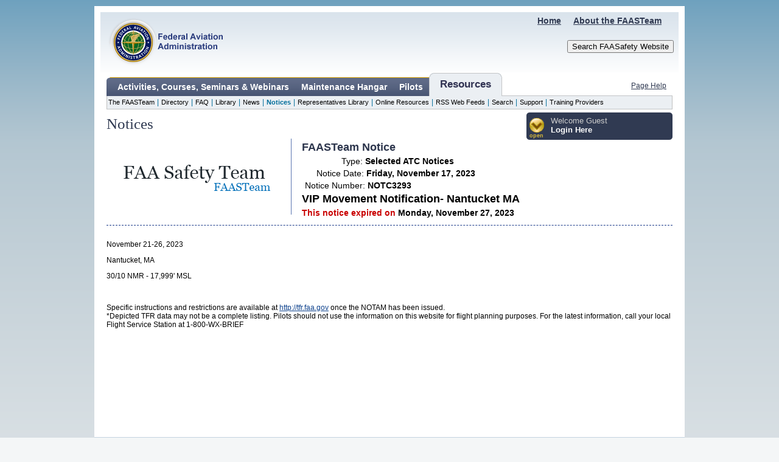

--- FILE ---
content_type: text/html; charset=utf-8
request_url: https://www.faasafety.gov/SPANS/noticeView.aspx?nid=13293
body_size: 12420
content:


<!DOCTYPE html PUBLIC "-//W3C//DTD XHTML 1.0 Transitional//EN" "http://www.w3.org/TR/xhtml1/DTD/xhtml1-transitional.dtd">

<html xmlns="http://www.w3.org/1999/xhtml" lang="en" xml:lang="en">
    
    <head id="ctl00_Head1"><meta http-equiv="Content-Style-Type" content="text/css" /><meta http-equiv="content-type" content="text/html;charset=utf-8" /><meta http-equiv="Pragma" content="no-cache" /><meta http-equiv="Expires" content="-1" /><meta http-equiv="Cache-Control" content="no-cache" /><title>
	Resources -  Notices - FAA - FAASTeam - FAASafety.gov
</title>
        <!-- Firefox is helpless without this -->
        <base target="_self" />

        <script type="text/javascript" src="/ruxitagentjs_ICA27NVfqrux_10263230321103025.js" data-dtconfig="rid=RID_620066369|rpid=-1704044406|domain=faasafety.gov|reportUrl=/rb_4237b325-61b6-467f-9055-5e51636c64cc|app=968b93a22fed252f|cuc=3obicvg4|owasp=1|mel=100000|expw=1|featureHash=ICA27NVfqrux|dpvc=1|lastModification=1768988273417|tp=500,50,0|rdnt=1|uxrgce=1|srbbv=2|agentUri=/ruxitagentjs_ICA27NVfqrux_10263230321103025.js"></script><link type="text/css" rel="stylesheet" href="/include/lookandfeel/css/FAAST.css" /><link type="text/css" rel="stylesheet" href="/include/lookandfeel/css/FAAST_navigation.css" /><link type="text/css" rel="stylesheet" href="/include/lookandfeel/css/FAASTeam_Lists.css" /><link type="text/css" rel="stylesheet" href="/include/lookandfeel/css/FAASTeam_Forms.css" /><link type="text/css" rel="stylesheet" href="/include/lookandfeel/css/FAASTeam_round_corners.css" /><link type="text/css" rel="stylesheet" href="/gslac/include/css/GSLAC.css" />
     
	    
	    <!-- Page-specific includes -->
	    
<script type="text/javascript" language="javascript" src="../js/prototype_1.7.3.js"></script><script type="text/javascript" language="javascript" src="../js/scriptaculous-js-1.9.0/src/scriptaculous.js"></script><script type="text/javascript" language="javascript" src="../js/jquery/jquery-3.6.0.js"></script><script type="text/javascript" language="javascript" src="../js/jquery/jquery-ui.js?v=12"></script><script type="text/javascript" language="javascript" src="../js/jquery/plugins/ScrollingList.min.js"></script><script type="text/javascript" language="javascript" src="../js/HtmlSanitizer.js"></script><script type="text/javascript" language="javascript" src="../js/overlib.js"></script><link type="text/css" rel="stylesheet" href="../js/jquery/jquery-ui.css?v=12"></link>
        <script>jQuery.noConflict();</script>
	    <!-- END Page-specific includes -->

	    <script type="text/javascript" src="/js/FAAST.js" ></script>
	    <script type="text/javascript" src="/js/FAA_master.js" ></script>
        <script type="text/javascript" src="/js/dot_analytics.js"> </script>
        <script src="https://www.google.com/recaptcha/api.js" async defer></script>
        <link type="text/css" rel="stylesheet" href="/include/lookandfeel/css/FAAJquery.css" />

        <style id="antiClickjack">body{display:none !important;}</style>

        <script type="text/javascript">
            if (self === top) {
                var antiClickjack = document.getElementById("antiClickjack");
                antiClickjack.parentNode.removeChild(antiClickjack);
            } else {
                top.location = self.location;
            }

           var CONTACT_SUPPORT_LINK = {
                IMAGES: [],     // Initialized by code-behind
                DELAY_SECONDS: 5,
                CURRENT_INDEX: -1,

                init: function () {
                    CONTACT_SUPPORT_LINK.CURRENT_INDEX = Math.floor(Math.random() * CONTACT_SUPPORT_LINK.IMAGES.length);
                    //$('hotTopicProgress').hide();
                    CONTACT_SUPPORT_LINK.next();
                },

                previous: function (userClicked) {
                    clearTimeout(CONTACT_SUPPORT_LINK.TIMEOUT);

                    CONTACT_SUPPORT_LINK.CURRENT_INDEX--;
                    if (CONTACT_SUPPORT_LINK.CURRENT_INDEX < 0) {
                        CONTACT_SUPPORT_LINK.CURRENT_INDEX = CONTACT_SUPPORT_LINK.IMAGES.length - 1;
                    }

                    CONTACT_SUPPORT_LINK.updateSCLink();

                    if (!userClicked) {
                        CONTACT_SUPPORT_LINK.addTimeout();
                    }
                },

                next: function (userClicked) {
                    clearTimeout(CONTACT_SUPPORT_LINK.TIMEOUT);

                    CONTACT_SUPPORT_LINK.CURRENT_INDEX++;
                    if (CONTACT_SUPPORT_LINK.CURRENT_INDEX == CONTACT_SUPPORT_LINK.IMAGES.length) {
                        CONTACT_SUPPORT_LINK.CURRENT_INDEX = 0;
                    }

                    CONTACT_SUPPORT_LINK.updateSCLink();

                    if (!userClicked) {
                        CONTACT_SUPPORT_LINK.addTimeout();
                    }
                },

                addTimeout: function () {
                    CONTACT_SUPPORT_LINK.TIMEOUT = setTimeout("CONTACT_SUPPORT_LINK.next();", CONTACT_SUPPORT_LINK.DELAY_SECONDS * 1000);
                },

                updateSCLink: function () {
                    var sclink = CONTACT_SUPPORT_LINK.IMAGES[CONTACT_SUPPORT_LINK.CURRENT_INDEX];
                    if (sclink == null) return;
                    var cntPhotoDiv = document.getElementById('ctl00_userWidget_cntPhotoDiv');

                    while (cntPhotoDiv.hasChildNodes()) {
                        cntPhotoDiv.removeChild(cntPhotoDiv.firstChild);
                        }

                        var photoLink = new Element('a', { 'href': sclink.link, 'target': sclink.urlTarget });
                        var photoImg = new Element('img', { 'src': sclink.image, 'alt': sclink.imageAlt, 'width': 50, 'height': 45 });
                        photoLink.appendChild(photoImg);
                        cntPhotoDiv.appendChild(photoLink);
                        

                      var cntNameDiv = document.getElementById('ctl00_userWidget_cntNameDiv');

                      while (cntNameDiv.hasChildNodes()) {
                          cntNameDiv.removeChild(cntNameDiv.firstChild);
                        }

                         var nameLink = new Element('a', { 'href': sclink.link, 'target': sclink.urlTarget});
                         var linkText = document.createTextNode(sclink.name);
                         nameLink.appendChild(linkText);
                         cntNameDiv.appendChild(nameLink);
                        
                    }
                
            };
        </script>
                	            
        
        

           
         <!-- Google tag (gtag.js) --> 
        <script  async src="https://www.googletagmanager.com/gtag/js?id=G-LKCZHNJK0R"></script> 
        <script> 
            window.dataLayer = window.dataLayer || [];
            function gtag()
            {
                dataLayer.push(arguments);
            }
            gtag('js', new Date());
            gtag('config', 'G-LKCZHNJK0R');


        </script>
        <!-- End Google Analytics -->
    </head>
    
    <body>
        <!-- If you need to return to the top of the overall page -->
        <a name="top"></a> 
        <!-- For the overlib library -->
        <div id="overDiv" style="position:absolute; visibility:hidden; z-index:1000;"></div>    
        <div id="container">  
 
            <!-- FAA.gov Header -->            
            <div id="accessibility" class="hidden" >
		        <ul>
			        <li><a href="#mainContent">Jump to main content</a></li>
		        </ul>
	        </div> 
	        <div id="header" class="clearfix" role="banner">
	            <div id="headerLeft">
	                <a href="https://www.faa.gov/" title="FAA Homepage">
                        <img src="/images/headerFooter/header_bg.gif" alt="Federal Aviation Administration" height="99" width="202" />
                    </a>
	            </div>
	            
	            <div id="headerRight">
	                <div class="clearfix">
			            <div id="about">
			                <a href="/about/mission.aspx" style="text-decoration:underline;">About the FAASTeam</a>
			            </div>
		                <div id="homeLink">
			                <a href="/default.aspx" style="text-decoration:underline;">Home</a>
		                </div>
		            </div>
		            
		            <div id="searchBox">
		                <form style="border: 0; margin: 0; padding: 0; display: inline; " action="/gslac/ALC/lib_search.aspx" method="get" role="search">
		                    <div style="display:inline; text-align:right;">
 			                    <input type="submit" name="submit" value="Search FAASafety Website" title="Search"/>
				            </div>
				        </form>			            
		            </div>
	            </div>
	        </div>
	        <!-- END FAA.gov Header -->
	        
	        <div class="clearfix">
	        
	            
	            <div class="minimumHeight">
                    
	            </div>
    	        
                
                <!-- Page Content -->
                <div id="mainContent" class="content" role="main">
                
                    

<div id="navigation" style="visibility:hidden" role="navigation" >

    <div id="levelOne" class="levelOneBackground clearfix">       
    
                      
                <div id="ctl00_Navigation_repeatLevelOne_ctl00_NavigationItemLeft" class="levelOneItemLeft left">

</div>  
                <div id="ctl00_Navigation_repeatLevelOne_ctl00_NavigationItem" class="levelItem levelOneItem" onmouseover="NAVIGATION.showLevelTwo(event, this, &#39;Activities, Courses, Seminars &amp; Webinars&#39;);" onmouseout="NAVIGATION.hideLevelTwo(event, this, &#39;Activities, Courses, Seminars &amp; Webinars&#39;);">
	
                    <div id="Activities, Courses, Seminars & Webinars_Container" class="levelOneContainer">
                        <div class="title">
                            <a href="/content/TabLanding.aspx?tab=courses">Activities, Courses, Seminars & Webinars</a>
                        </div>
                        <div class="leftBorder subnavigationContainer" id="Activities, Courses, Seminars & Webinars_submenuContainer" style="display:none;">
                            <div class="topBorder"></div>
                            <div class="rightBorder">
                                <ul id="Activities, Courses, Seminars & Webinars_submenu" class="subnavigation"></ul>
                            </div>
                        </div>
                    </div>
                
</div>
                <div id="ctl00_Navigation_repeatLevelOne_ctl00_NavigationItemRight" class="levelOneItemRight">

</div>
                          
                <div id="ctl00_Navigation_repeatLevelOne_ctl01_NavigationItemLeft" class="levelOneItemLeft">

</div>  
                <div id="ctl00_Navigation_repeatLevelOne_ctl01_NavigationItem" class="levelItem levelOneItem" onmouseover="NAVIGATION.showLevelTwo(event, this, &#39;Maintenance Hangar&#39;);" onmouseout="NAVIGATION.hideLevelTwo(event, this, &#39;Maintenance Hangar&#39;);">
	
                    <div id="Maintenance Hangar_Container" class="levelOneContainer">
                        <div class="title">
                            <a href="/content/TabLanding.aspx?tab=mechanics">Maintenance Hangar</a>
                        </div>
                        <div class="leftBorder subnavigationContainer" id="Maintenance Hangar_submenuContainer" style="display:none;">
                            <div class="topBorder"></div>
                            <div class="rightBorder">
                                <ul id="Maintenance Hangar_submenu" class="subnavigation"></ul>
                            </div>
                        </div>
                    </div>
                
</div>
                <div id="ctl00_Navigation_repeatLevelOne_ctl01_NavigationItemRight" class="levelOneItemRight">

</div>
                          
                <div id="ctl00_Navigation_repeatLevelOne_ctl02_NavigationItemLeft" class="levelOneItemLeft">

</div>  
                <div id="ctl00_Navigation_repeatLevelOne_ctl02_NavigationItem" class="levelItem levelOneItem" onmouseover="NAVIGATION.showLevelTwo(event, this, &#39;Pilots&#39;);" onmouseout="NAVIGATION.hideLevelTwo(event, this, &#39;Pilots&#39;);">
	
                    <div id="Pilots_Container" class="levelOneContainer">
                        <div class="title">
                            <a href="/content/TabLanding.aspx?tab=pilots">Pilots</a>
                        </div>
                        <div class="leftBorder subnavigationContainer" id="Pilots_submenuContainer" style="display:none;">
                            <div class="topBorder"></div>
                            <div class="rightBorder">
                                <ul id="Pilots_submenu" class="subnavigation"></ul>
                            </div>
                        </div>
                    </div>
                
</div>
                <div id="ctl00_Navigation_repeatLevelOne_ctl02_NavigationItemRight" class="levelOneItemRight">

</div>
                          
                <div id="ctl00_Navigation_repeatLevelOne_ctl03_NavigationItemLeft" class="levelOneItemLeftSelected">

</div>  
                <div id="ctl00_Navigation_repeatLevelOne_ctl03_NavigationItem" class="levelItem levelOneItem selected" onmouseover="NAVIGATION.showLevelTwo(event, this, &#39;Resources&#39;);" onmouseout="NAVIGATION.hideLevelTwo(event, this, &#39;Resources&#39;);">
	
                    <div id="Resources_Container" class="levelOneContainer">
                        <div class="title">
                            <a href="/content/TabLanding.aspx?tab=resources">Resources</a>
                        </div>
                        <div class="leftBorder subnavigationContainer" id="Resources_submenuContainer" style="display:none;">
                            <div class="topBorder"></div>
                            <div class="rightBorder">
                                <ul id="Resources_submenu" class="subnavigation"></ul>
                            </div>
                        </div>
                    </div>
                
</div>
                <div id="ctl00_Navigation_repeatLevelOne_ctl03_NavigationItemRight" class="levelOneItemRightSelected">

</div>
            
        
        <div class="helpPage">
            <a id="ctl00_Navigation_lnkHelp" onclick="FAA_UTILITY.openHelp(&#39;/OnlineHelp/Default.aspx?page=/OnlineHelp/faq.aspx&#39;);" style="text-decoration: underline;">Page Help</a>
        </div>
    </div>

    <div id="ctl00_Navigation_pnlLevelTwo">
	
        <div id="levelTwo" class="clearfix">
            <div class="leftSide"><img src="/images/navigation/levelTwoSide.gif" alt="Left" /></div>
        
            
                    
                    <div id="ctl00_Navigation_repeatLevelTwo_ctl00_NavigationItem" class="levelItem levelTwoItem">
		
                        <a href="/about/mission.aspx" target="_self" >The FAASTeam</a>
                    
	</div>
                
                    <div id="ctl00_Navigation_repeatLevelTwo_ctl01_pnlSeparator" class="levelItem separator">
		
                        |
                    
	</div>
                    <div id="ctl00_Navigation_repeatLevelTwo_ctl01_NavigationItem" class="levelItem levelTwoItem">
		
                        <a href="/FAASTApp/directory/default.aspx" target="_self" >Directory</a>
                    
	</div>
                
                    <div id="ctl00_Navigation_repeatLevelTwo_ctl02_pnlSeparator" class="levelItem separator">
		
                        |
                    
	</div>
                    <div id="ctl00_Navigation_repeatLevelTwo_ctl02_NavigationItem" class="levelItem levelTwoItem">
		
                        <a href="/OnlineHelp/faq.aspx" target="_self" >FAQ</a>
                    
	</div>
                
                    <div id="ctl00_Navigation_repeatLevelTwo_ctl03_pnlSeparator" class="levelItem separator">
		
                        |
                    
	</div>
                    <div id="ctl00_Navigation_repeatLevelTwo_ctl03_NavigationItem" class="levelItem levelTwoItem">
		
                        <a href="/gslac/ALC/lib_tableofcontents.aspx" target="_self" >Library</a>
                    
	</div>
                
                    <div id="ctl00_Navigation_repeatLevelTwo_ctl04_pnlSeparator" class="levelItem separator">
		
                        |
                    
	</div>
                    <div id="ctl00_Navigation_repeatLevelTwo_ctl04_NavigationItem" class="levelItem levelTwoItem">
		
                        <a href="/hottopics.aspx" target="_self" >News</a>
                    
	</div>
                
                    <div id="ctl00_Navigation_repeatLevelTwo_ctl05_pnlSeparator" class="levelItem separator">
		
                        |
                    
	</div>
                    <div id="ctl00_Navigation_repeatLevelTwo_ctl05_NavigationItem" class="levelItem levelTwoItem selected">
		
                        <a href="/SPANS/notices_public.aspx" target="_self" >Notices</a>
                    
	</div>
                
                    <div id="ctl00_Navigation_repeatLevelTwo_ctl06_pnlSeparator" class="levelItem separator">
		
                        |
                    
	</div>
                    <div id="ctl00_Navigation_repeatLevelTwo_ctl06_NavigationItem" class="levelItem levelTwoItem">
		
                        <a href="/FAASTApp/repslib/default.aspx" target="_self" >Representatives Library</a>
                    
	</div>
                
                    <div id="ctl00_Navigation_repeatLevelTwo_ctl07_pnlSeparator" class="levelItem separator">
		
                        |
                    
	</div>
                    <div id="ctl00_Navigation_repeatLevelTwo_ctl07_NavigationItem" class="levelItem levelTwoItem">
		
                        <a href="/gslac/onlineresources.aspx" target="_self" >Online Resources</a>
                    
	</div>
                
                    <div id="ctl00_Navigation_repeatLevelTwo_ctl08_pnlSeparator" class="levelItem separator">
		
                        |
                    
	</div>
                    <div id="ctl00_Navigation_repeatLevelTwo_ctl08_NavigationItem" class="levelItem levelTwoItem">
		
                        <a href="/RSS/Feed_List.aspx" target="_self" >RSS Web Feeds</a>
                    
	</div>
                
                    <div id="ctl00_Navigation_repeatLevelTwo_ctl09_pnlSeparator" class="levelItem separator">
		
                        |
                    
	</div>
                    <div id="ctl00_Navigation_repeatLevelTwo_ctl09_NavigationItem" class="levelItem levelTwoItem">
		
                        <a href="/gslac/ALC/lib_search.aspx" target="_self" >Search</a>
                    
	</div>
                
                    <div id="ctl00_Navigation_repeatLevelTwo_ctl11_pnlSeparator" class="levelItem separator">
		
                        |
                    
	</div>
                    <div id="ctl00_Navigation_repeatLevelTwo_ctl11_NavigationItem" class="levelItem levelTwoItem">
		
                        <a href="/support/Submit.aspx" target="_self" >Support</a>
                    
	</div>
                
                    <div id="ctl00_Navigation_repeatLevelTwo_ctl12_pnlSeparator" class="levelItem separator">
		
                        |
                    
	</div>
                    <div id="ctl00_Navigation_repeatLevelTwo_ctl12_NavigationItem" class="levelItem levelTwoItem">
		
                        <a href="/AMT/amtinfo/EmpTpInfo.aspx?ref=wings" target="_self" >Training Providers</a>
                    
	</div>
                
            
            <div class="rightSide"><img src="/images/navigation/levelTwoSide.gif" alt="Right" /></div>
        </div>
    
</div>
    
</div>

                    
                    <div id="titleRow" class="clearfix">

                        <div style="float:left;width:690px;">
                            <h1 style="font-size:x-small;font-weight:normal;margin:0px;"><div class="pageTitle">
                                <span id="ctl00_lblPageTitle">Notices</span>
                                
                                
                                
                                
                            </div></h1>
                        
                            
                            
                            
                        </div>
                        
<script type="text/javascript">    
	Event.observe(window, 'load', FAA_USER_WIDGET.init);
</script>
<script language="javascript" type="text/javascript">
    LoginOnEnterKey = function(evt)
    {
        if (evt.keyCode == Event.KEY_RETURN) {
            WebForm_DoPostBackWithOptions(new WebForm_PostBackOptions("ctl00$userWidget$btnGo", "", true, "", "", false, false));
            $('ctl00_userWidget_btnGo').click();
            return false;
        }
        else
        {
            return true;
        }
    }


</script>
<style>
    .usrwopensubsubtitle
{
    font-size: 0.85em;
    font-weight: 700;
    color: #000000;
    border-bottom: solid 1px #666666;
}

 .cntCont {
  display: grid;
  grid-gap: 5px;
  grid-template-areas:
    "photo name"
    "photo nav"
}

.cntPhotoDiv {
  grid-area: photo;
}

.cntNameDiv {
  grid-area: name;
}

.linkDiv {
  grid-area: nav;
   font-size: 0.85em;
   font-weight: 700;
   color: #000000;
}

#usrwopen .row {
    padding: 3px 3px 5px 5px;
    width: 195px;
}

.ct_sec{
    margin: 4px 0 1px 8px;
    padding: 3px 3px ;
    font-size:12px;
}

</style>
<div id="uw">
    <div id="usrw">
        <div class="i" role="button">
            <img id="usrwarrow" src="/include/lookandfeel/images/usrw/ar_down.gif" alt="Down Arrow"/><div id="oc">open</div>            
        </div>
        
        <div class="name">
            <div class="namei">
                <div id="ctl00_userWidget_uw_Guest1">
	
                    <div class="msg">Welcome Guest</div>
                    <div class="login">Login Here</div>
                
</div>
                
            </div>
        </div>
        
        
    </div>
    <div id="usrwopen" style="display: none;">
        <div class="i">
            <div class="i2">
                <div id="ctl00_userWidget_GuestContent" class="cont">
	
                    <div><h2>Login to Your Account</h2></div>
                    <hr class="default">
                       <form action="https://www.faasafety.gov/login/Default.aspx?eAuth=true&w=639047866590014809" method="post" role="form">
                           <div  style="width: 225px;">
                           <div class="hdr2Raspberry" style="text-align:center"> FAA/DOT Employee or Contractor</div>
                           <div style="text-align:center"><input name="ctl00$userWidget$btnGo_02" type="submit" id="ctl00_userWidget_btnGo_02" value="LOGIN" style="width:150px;height: 20px;text-align:center" role="button" title="My Access" /> </div>
                    </div>
                               </form>
                     <hr class="default">
                    <form action="https://www.faasafety.gov/login/Default.aspx?w=639047866590014809" method="post" role="form">
                        <input type="hidden" name="dest" id="userWidgetLoginDestination" value="default" title="Destination" />
                       <div class="hdr2Raspberry" style="text-align:center">External User</div>
                        <div>
                            <div class="links sub" style="width: 225px;">
                                <div style="text-align: right;">
                                    <div class="inline-table usrwopen"><label for="userWidgetEmail">Login:</label></div>
                                    <div class="inline-table">
                                        <input type="text" onfocusin="enableUserLoginFields()" onfocusout="disableUserLoginFields()" title="Login" id="userWidgetEmail" name="un" style="width: 154px; color:#999;" onkeydown="LoginOnEnterKey(event)" 
                                        onblur="this.value = this.value || this.defaultValue; this.style.color = '#999';" onfocus="this.value=''; this.style.color = '#000';" value=" Enter Email Address"/>
                                    </div>
                                </div>
                                <div style="text-align: right;padding-right:10px;">
                                    <div style="padding:0px 0px 10px 5px;">
                                        <a id="ctl00_userWidget_lnkEmailChanged" tabindex="-1" role="link" href="../login/PasswordRecovery.aspx?E=Y" style="font-weight:500;">My Email Has Changed</a>
                                    </div>
                                </div>
                                <div> 
                                    <div class="inline-table usrwopen"><label for="userWidgetPassword">Password:</label></div>
                                    <div class="inline-table"><input title="Password" type="password" id="userWidgetPassword" name="pw" style="width: 154px;" onkeydown="LoginOnEnterKey(event)" autocomplete="off" /></div>                                        
                                </div>
                            </div>
                            <div class="links sub" style="padding: 2px;">
                                <a role="link" href="../login/PasswordRecovery.aspx?E=P">Forgot Password</a>
                                <span>|</span>
                                <a role="link" href="../login/login_help.aspx">Help</a>
                                <div class="goButton" style="display:inline-table;">
                                    <input name="ctl00$userWidget$btnGo" type="submit" id="ctl00_userWidget_btnGo" value="Go" style="width:30px;" role="button" title="Go" />
                                </div>
                            </div>
                              <div class="forms_row_value" style="display:table-cell">
                      <div class="forms_row_valueerror">
                          <label id ="emailValErrLabel" style="display:none">Please click LOGIN button above to login as FAA employee or Contractor.</label>
                        </div>
            
                    </div>
                            <div style="height: 18px;"></div>
                            <div class="hdr2Raspberry">New to FAASafety.gov?</div>
                            <div class="links imp">
                                <a role="link" href="../login/reg/Register.aspx">Create an Account</a>
                                <span>|</span>
                                <a role="link" href="../about/mission.aspx" style="font-weight: 500;">About FAASTeam</a>
                            </div>                            
                        </div>
                    </form>
                  
                
</div>
                
            </div>
        </div>        
    </div>
</div>

                    </div>
        
                    
                    <form name="aspnetForm" method="post" action="./noticeView.aspx?nid=13293" id="aspnetForm" style="display:inline;">
<div>
<input type="hidden" name="__EVENTTARGET" id="__EVENTTARGET" value="" />
<input type="hidden" name="__EVENTARGUMENT" id="__EVENTARGUMENT" value="" />
<input type="hidden" name="__VIEWSTATE" id="__VIEWSTATE" value="mpPgYWIk3XtQlLtPjyWZPdT/sZKk0pIPMALyr3Yb7f1WnjCXSPrSLRIOutupexJPbEoFL/mYtyzpAgEoQWiA6rliFhLNDunB7nMiPjxIDWCo9vYR2OjstBnKYZpJ7tp1F+9OcUG5T4K4wSfOnQQChcyBKKR//[base64]/a4SqoqUWzkbdvXwvwGDJGyVkYrajFSWkg/kPg4ojNF22iVhKu4ELvR4p17Qaqsm1Cuq9H89SUa185O1cdPWf0Ak9odvBuMbMkcD1jyA4MGMMxgXKPUIAwxCl/dyeyClwDI4hiQR6tfkvrvm61VhyYmrRUL0wFIwhgO0st57FiU3fdsiW255Fv6QDFFDlBmblx3s/Lyws19bs1IuFUNXUwi61mpW8LW7RGHYc/jLGQkH4JltT/Gh+Rh7MF6jTrtrPNK+XoqSHncXwGlbsQ/R+dA7SuRSBaI5kPiXP2mQQA0i4ENRPQjRtioVYBrQZbSlrjceqHRuZYhPPJ0QFYMdLIeYbX7EA18C6XHevfIcmhOtclVoB37lZ3U4bQlUrEm4sA2kwLr9U4alriAedmBcVDIqMCg27zwzOHIQdX2moguii1/O6Tz7cWAql07IfYtBJzRtg5IeRXzJg3IGaS9b1un5hDawgOtWuP9ulfhOjIHNZnMxAmr3Z8vbzuq2uCT8CY0pMdwVyhHbAhCkkRJOCdi8Ox8UCo+BYE5BReIQ69tVqZjeio3/Mg/f+1gf9IphNAW4TDXlM9ZTuhWPdLlzbY/vARXozPYNtYLJirCoiPaAFAUMBpmAW9n7TBV+qYpsuigwyz/w1/ZC1kGM3jmNtv18XBHIe4mvugxWWjYYaAn1NxHygSeCh/N8srHthu/IRhYJP+QlkHzwLZ5dz7sIQqJviUT7BOP/g/ZbQqXP9qVcyZ3NHczTMaWTkGpspK/vSjq4XzieCDi1/KZ7RwMbJHn8EofKvLVyVdOBcepg7Wfd8vQ2nZzMZvcaHwJrxLTmPGoFQnhWTqaQf4ISuev/[base64]/nVQjlCUFLa41HtbDAaeo2FY4dQ+Y8/QG05YRVc+IPddp51N6Fl70nmvLHdW+/atqjPV/N3SYF2WUh5PKPzq10KWp01pWw3UXLvQG9wqhrXwqSIzC48TVYdfHKjdPA7mGnGO10YR18b5ejcwu3X0ADBAGeZm/Tj+GQALckGdZ+TDTGKGuR6t/CV+u5MKLr5pD2+FzcQjBRXnn7aqiYG3dcoH1VEfcVRwbPnLk8w9II/31eogjZh409dzSRqAdTdDY/2qCEUroXvLPcHeaPjk9zsUA3VhvFhRT49XQVe9fPs5sLBw2+sbIcSURzKS/B+DtDzFae0CsweGnE5+6Fbe0SZVF92kM/K3zu0zu3Zmb7vy+OYCvrQ2E8Yd88Hu5IWRgmtLPWDBulC5Bz08ZNzEtN1VMRFOvAAEJWdkbtOpuD/9KGynVtEBkZPKE53D9RzTys1tz8kYTblglloR4WG3stC44LoaYHwGOeKC1PVpV30ByxO4AxJrebSrdK2arfAtbv/mygDPoFhEOB0D6L5QId1pi7aHMalutkLDm8ovZnWjNNhGhPQgPGca9l3lDnL0wKinPR4/hUGhGKbCygb2aS3oeBC8gyqoZXQ9F7RBXIXuqeij+mEppNNU96K/3aj4eD/BhT/GyYgjpBB6vobF96BWFBRrbjwX5ciPaE2iLFm3hDEpzoKQ259mXB5YycSOfDdBYzq9vOqeEc62/pDDjsY2yi59EsYUy8kgzzUX8CUKZCYrAFPn7An3kaVSNCcMsKgc4WC9ZgxBXuK1h4vw4ip9qgPWYFk9B/5nbUwPA4AxAO+xAqdwPfR2fe9xtIW14aRW0s7tTUeTfjeuuiXYngbkjvnvmzmzPwldXWeBPsSN5aVlgydme846LV4eOqP3IItM1HJZTeKfE9LnzT7h0tXtiEvdeE5tMCHGxdb70ZS710ngjJa3uXyYNopcpaOZubvDfNj2XereSALgmi2r7NrBS/fb1SjVR1bdgMFXvIP3TypUpNrzeTIkUWsX3qi8kiLt/Y3ZP2FOA49n3dbpmcJEKjdG7l0YMm3rOVifMycwdgE35I95Rylk4ir2MiaDkz4uzOKvOPMu8ZZ465ebRq3bEMPSO9RObG6qlGbkBSo/mrUbpy1/CV5TnsUNdj2eRwUhnb0DspCI5XNpcqAogB+m1RF4GDEGBjiYyBN47DHU4bqOFfKkHLHmA1IME+p4FF2PkW9a7MfwPXeysw8GbOdb2EhNUZY+xHCSP/FjBYaL+9xrrtS+hqlxaW1ezYxTFHNWUBz3KX4mgkt1jBXHyXpcq85wEMXuiBq7GAnkvuH/gJZnkEtKcr91/+EQd/SxDhWbSIbKrqaPlOnrMqSc4/vfD4RX0vudlqhcn6J8P1VBFNeUonntuKRS2NM5sA86IvWp1bPoLUtbJwHe00v15oVFxQ6vYHnshgSUjemNAarwAbgMFcUYeiu++G/NCKbAurXQnbUjulzPeWMtzMt41zrUbdZSIRIXmHB2wVsnQf+ImBNG9Ji45BtQOzUrKhIzMPbrt/s5Xn4eL5qS72rM/nv/7Do2ojcKTw/piy8MqfVn2lChsaZVxWseWlQrm+WLOOyeVKAek0sS2siQP4nR+6FKQgiiQNiO3kYNOi3rJUU9qVtkBUzQhBVMbL+MG6OBpNp6zWOv5Dw80VP4jIfO2VBs2WXZPCN4idJbwY2X2/klWF3stDbDHC97RWEtMcCa551Qv4gSd6yNXjAPMG8oWv3GQl4kspcTj9tRHJ1Es0QmlSHD0Vu2eiWRv/[base64]/[base64]/HLCr37AoAakILX13LBRooJPezUgWqakimxzp02QUH3VJ5aoA6YnwFigx7R8T+Y3CxGnOSLmooyAzsZpS+UZHVfi1HjvdlapBL12zxjpV/9BVIaK4WnWI9Ihts4gcheyvH0vg1zuE5G9vFfg48nSEUgM9KnRAJMGtNE/+qCR1FMqvEPrSzJqao/3DW61ZdGFJhFehOTdT9wOOgH8J6m8uusmCwZo7p0ybLHNA8rl6p0zgU3m/+aqbiAbPEVcyYo1QFBfcU1KZc+KbxbSBmgB5lpa57tJzHRb55WlxBOlJqgvwHLB3epfkaExYbENh6fvH68vyylk40L4IPTLbJULaOYekEezvqF0FuQYiJLpnYoPHi9rJ+6SUXAx/p8FXuVz4Xe2lm3N/[base64]" />
</div>

<script type="text/javascript">
//<![CDATA[
var theForm = document.forms['aspnetForm'];
if (!theForm) {
    theForm = document.aspnetForm;
}
function __doPostBack(eventTarget, eventArgument) {
    if (!theForm.onsubmit || (theForm.onsubmit() != false)) {
        theForm.__EVENTTARGET.value = eventTarget;
        theForm.__EVENTARGUMENT.value = eventArgument;
        theForm.submit();
    }
}
//]]>
</script>


<script src="/WebResource.axd?d=pynGkmcFUV13He1Qd6_TZOItfZgusWCvD09w-nA6rwMMu2KBqb5CZSInuUL8V7PFkoxeZg2&amp;t=638901361900000000" type="text/javascript"></script>

<script type="text/javascript">
 function enableUserLoginFields() { 
       if(document.getElementById('ctl00_ContentPlaceHolder1_cEmailAddress') !== null) { 
 document.getElementById('ctl00_ContentPlaceHolder1_buttonLogin').disable = false; 
  document.getElementById('ctl00_ContentPlaceHolder1_cPassword').disabled = false; 
  document.getElementById('cemailValErrLabel').style.display = 'none'; 
  return; 
 } 
 document.getElementById('emailValErrLabel').style.display = 'none'; 
  document.getElementById('ctl00_userWidget_btnGo').disabled = false; 
  document.getElementById('userWidgetPassword').disabled = false; 
 } 
 function disableUserLoginFields() 
 {
     let a = document.getElementById('ctl00_ContentPlaceHolder1_cEmailAddress'); 
      const domains = ['FAA.GOV','DOT.GOV'];       if(a !== null) { 
     a.value = a.value.trim().toUpperCase(); 
      if (domains.includes(a.value.split('@')[1])) 
 {
     document.getElementById('ctl00_ContentPlaceHolder1_buttonLogin').disabled = true; 
      document.getElementById('ctl00_ContentPlaceHolder1_cPassword').disabled = true; 
      document.getElementById('cemailValErrLabel').style.display = 'inline'; 
 }
      else 
 {
     document.getElementById('ctl00_ContentPlaceHolder1_buttonLogin').disabled = false; 
     document.getElementById('ctl00_ContentPlaceHolder1_cPassword').disabled = false; 
      document.getElementById('cemailValErrLabel').style.display = 'none'; 
 }
 
 } 
     let x = document.getElementById('userWidgetEmail'); 
      x.value = x.value.trim().toUpperCase(); 
      if (domains.includes(x.value.split('@')[1])) 
 {
         document.getElementById('emailValErrLabel').style.display = 'inline'; 
          document.getElementById('ctl00_userWidget_btnGo').disabled = true; 
          document.getElementById('userWidgetPassword').disabled = true; 
 } 
     else 
 {
         document.getElementById('emailValErrLabel').style.display = 'none'; 
          document.getElementById('ctl00_userWidget_btnGo').disabled = false; 
          document.getElementById('userWidgetPassword').disabled = false; 
 }
 }
</script>
<script type="text/javascript">
//<![CDATA[
NAVIGATION.LEVEL_ONE = {
'Activities, Courses, Seminars & Webinars' : [
	{'title' : 'Activities', 'link' : '/WINGS/pub/accreditedactivities/activitySearch.aspx', 'target' : '_self'},
	{'title' : 'Courses', 'link' : '/gslac/ALC/course_catalog.aspx', 'target' : '_self'},
	{'title' : 'Seminars & Webinars', 'link' : '/SPANS/events/EventList.aspx', 'target' : '_self'},
	{'title' : 'Topic Suggestions', 'link' : '/SPANS/suggestions.aspx', 'target' : '_self'}
],
'Maintenance Hangar' : [
	{'title' : 'About', 'link' : '/AMT/pub/mh.aspx', 'target' : '_self'},
	{'title' : 'Awards', 'link' : '/content/Awards/DefaultAmt.aspx', 'target' : '_self'},
	{'title' : 'Charles Taylor Master Mechanic', 'link' : '/content/MasterMechanic/Default.aspx', 'target' : '_self'},
	{'title' : 'Courses with AMT Credit', 'link' : '/gslac/ALC/course_catalog.aspx?view=AMT', 'target' : '_self'},
	{'title' : 'Employers', 'link' : '/AMT/pub/employer.aspx', 'target' : '_self'},
	{'title' : 'IA Renewal Course List', 'link' : '/WINGS/pub/IATrainingProviders/default.aspx', 'target' : '_self'},
	{'title' : 'Team Rewards', 'link' : '/WINGS/pub/vendors/vrl.aspx', 'target' : '_self'},
	{'title' : 'Toolbox', 'link' : '/gslac/onlineresources.aspx?masterId=2&n=amt', 'target' : '_self'},
	{'title' : 'Help', 'link' : '/AMT/amtinfo/AMTHelp.aspx', 'target' : '_self'}
],
'Pilots' : [
	{'title' : 'Award Programs', 'link' : '/content/Awards/Default.aspx', 'target' : '_self'},
	{'title' : 'Instructor Portal', 'link' : '/cfi/pub/cfiLanding.aspx', 'target' : '_self'},
	{'title' : 'Team Rewards', 'link' : '/WINGS/pub/vendors/vrl.aspx', 'target' : '_self'},
	{'title' : 'WINGS – Learn More', 'link' : '/WINGS/pub/learn_more.aspx', 'target' : '_self'},
	{'title' : 'Wright Brothers Master Pilot Award', 'link' : '/content/MasterPilot/default.aspx', 'target' : '_self'}
],
'Resources' : [
	{'title' : 'About the FAASTeam', 'link' : '/about/mission.aspx', 'target' : '_self'},
	{'title' : 'FAASTeam Directory', 'link' : '/FAASTApp/directory/default.aspx', 'target' : '_self'},
	{'title' : 'FAQ', 'link' : '/OnlineHelp/faq.aspx', 'target' : '_self'},
	{'title' : 'Library', 'link' : '/gslac/ALC/lib_tableofcontents.aspx', 'target' : '_self'},
	{'title' : 'News', 'link' : '/hottopics.aspx', 'target' : '_self'},
	{'title' : 'Notices', 'link' : '/SPANS/notices_public.aspx', 'target' : '_self'},
	{'title' : 'Representatives Library', 'link' : '/FAASTApp/repslib/default.aspx', 'target' : '_self'},
	{'title' : 'Online Resources', 'link' : '/gslac/onlineresources.aspx', 'target' : '_self'},
	{'title' : 'RSS Web Feeds', 'link' : '/RSS/Feed_List.aspx', 'target' : '_self'},
	{'title' : 'Search', 'link' : '/gslac/ALC/lib_search.aspx', 'target' : '_self'},
	{'title' : 'Support', 'link' : '/support/Submit.aspx', 'target' : '_self'},
	{'title' : 'Training Providers', 'link' : '/AMT/amtinfo/EmpTpInfo.aspx?ref=wings', 'target' : '_self'}
]
};
NAVIGATION.init();
//]]>
</script>

<script src="/ScriptResource.axd?d=NJmAwtEo3Ipnlaxl6CMhvldrxJTNHSsu1vQ5iJ9tngxOwFNJX8Q1igHsxI6jAzKHh__6CR9OWE5mJR4NGMaVco2RzR36fCYjSPk8m30Lsbd2AY3ttxO5AtHITVBoBhpdI8hnoZBSOBrDyXYyoWES9lJ8RRE1&amp;t=5c0e0825" type="text/javascript"></script>
<script src="/ScriptResource.axd?d=dwY9oWetJoJoVpgL6Zq8OH-o7RQnlca9RhyjfirRDsOnEkQOAsSs1NIGt7pF1eHENRpyz1VvvT6ZQb5t9-cB9XPCueJM-enol2TrpkNtlkPL920t3Ah_meOCozxNzyJvLBPIEztjusUmCHkBMtkk1d-pEsI1&amp;t=5c0e0825" type="text/javascript"></script>
<div>

	<input type="hidden" name="__VIEWSTATEGENERATOR" id="__VIEWSTATEGENERATOR" value="55920B2A" />
	<input type="hidden" name="__EVENTVALIDATION" id="__EVENTVALIDATION" value="/h7+2HW/6irJ5wI9e1GBoKNrLwdZpqIidq3dqCxaundX+ThOJihy5DRHjv9iAr6vvMRSJ15XVyU+tQ8quc3t8haHtf8dX8mCxgO8VD4kBb61oVBq2kQvDzFCqD20+i8x2lOWqw==" />
</div>
                   
                        <script type="text/javascript">
//<![CDATA[
Sys.WebForms.PageRequestManager._initialize('ctl00$ScriptManager1', 'aspnetForm', [], [], [], 90, 'ctl00');
//]]>
</script>

                        <div style="width: 930px;height:100%">
                            
    
		<div>
			<div class="inline-table"   style="vertical-align: top; text-align: center;width:189px;height:125px;width:300px;">
			    <img src="/images/hottopics/FAASTeamLogo.gif" alt="FAASTeam" style="padding-top: 40px;"/>
			</div>
			
			<div class="inline-table"  style="vertical-align: top;background-color: #5A76B0;height:125px;width:1px;">
			</div>
			
			<div class="inline-table" 
			    style="padding-left: 14px; text-align: left;  vertical-align: top;font-size: 1.167em; width:590px;">
				
				<div class="sectionHeading" style="font-size: 1.3em;">
				    FAASTeam Notice
				</div>
				
                <div style="padding-left: 65px;padding-bottom: 4px;">
                    Type:  <span id="ctl00_ContentPlaceHolder1_lblType" style="font-weight: bold;">Selected ATC Notices</span>
                </div>
                <div style="padding-left: 24px;padding-bottom: 4px;">
                    Notice Date:  <span id="ctl00_ContentPlaceHolder1_lblDate" style="font-weight: bold;">Friday, November 17, 2023</span>
                </div>
                <div style="padding-left: 5px;">
                    Notice Number:  <span id="ctl00_ContentPlaceHolder1_lblNumber" style="font-weight: bold;">NOTC3293</span>
                </div>

				<div style="padding-bottom: 4px;"></div>
				<span style="font-weight: 700; font-size: 1.3em;">
				    <span id="ctl00_ContentPlaceHolder1_lblSubject">VIP Movement Notification- Nantucket MA</span>
				</span>
				
				<div style="padding-bottom: 4px;"></div>
				
				<span>
				    
				    
				    <div id="ctl00_ContentPlaceHolder1_pnlExpired" style="display: inline;">
	
				        <span class="bigwarn_error_text">
				            This notice expired on 
				        </span>
				    
</div>
				    
				    <span id="ctl00_ContentPlaceHolder1_lblExpirationDate" style="font-weight:bold;">Monday, November 27, 2023</span>
                </span>
			</div>
		</div>
		
    
	<div style="padding-bottom: 12px;"></div>
	<div style="border-top: #193888 1px dashed;"></div>
	<div style="padding-bottom: 12px;"></div>
	
	<span id="ctl00_ContentPlaceHolder1_lblNotice"><p>November 21-26, 2023</p>

<p>Nantucket, MA</p>

<p>30/10 NMR - 17,999&#39; MSL</p>

<p>&nbsp;</p>

<p>Specific instructions and restrictions are available at <a href="http://tfr.faa.gov" target="_blank">http://tfr.faa.gov</a> once the NOTAM has been issued.<br />
*Depicted TFR data may not be a complete listing. Pilots should not use the information on this website for flight planning purposes. For the latest information, call your local Flight Service Station at 1-800-WX-BRIEF</p>
</span>		

	<div style="padding-bottom: 12px;"></div>


                        </div>
                    
                    </form>
                    
                </div>
                <!-- END Page Content -->
              
            </div>            
            
            <!-- FAA.gov Footer -->
            <div id="footer" role="contentinfo">
		        <div class="address">
                    <p><a href="https://www.dot.gov/" title="Department of Transportation" target="_blank">U.S.&nbsp;Department&nbsp;of&nbsp;Transportation</a><br>
                    Federal&nbsp;Aviation&nbsp;Administration<br>
                    800&nbsp;Independence&nbsp;Avenue,&nbsp;SW<br>
                    Washington,&nbsp;DC&nbsp;20591<br>
                    1-866-TELL-FAA&nbsp;(1-866-835-5322)</p>
                </div>
    	        <div class="midSection divide">

                    <p class="title">Web Policies</p>
                    <ul>
            	        <li><a href="https://www.faa.gov/web_policies/" target="_blank">Web Policies &amp; Notices</a></li>
            	        <li><a href="https://www.faa.gov/privacy/" target="_blank">Privacy Policy</a></li>
                        <li><a href="https://www.faa.gov/accessibility/" target="_blank">Accessibility</a></li>
                    </ul>

                </div>
    	        <div class="midSection divide">
			        <p class="title">Government Sites</p>
                    <ul>
                        <li><a href="http://www.dot.gov/" target="_blank">DOT.gov</a></li>
                        <li><a href="http://www.usa.gov/" target="_blank">USA.gov</a></li>
                        <li><a href="http://www.plainlanguage.gov/" target="_blank">Plainlanguage.gov</a></li>
                        <li><a href="http://www.regulations.gov/" target="_blank">Regulations.gov</a></li>
                        <li><a href="http://www.data.gov/" target="_blank">Data.gov</a></li>
                    </ul>
                </div>
    	        <div class="right divide">
                    <p class="title">Contact Us</p>
                    <ul>
            	        <li><a href="/OnlineHelp/faq.aspx">Help - FAQs</a></li>
                        <li><a href="/about/contact.aspx">Contact Us</a></li>                        
                        <li><a>Hours: Monday - Friday<br />10:00 AM to 4:00 PM EST</a></li>
                        <li><a>faasafety@faa.gov</a></li>
                    </ul>
                </div>
            </div>
            <!-- END FAA.gov Footer -->        
        </div>
       <!-- Leaving site alert -->
      <div id="dialogL" style="display: none;" title="You are about to leave FAASafety.gov" />
      <script type="text/javascript" src="/js/LeavingAlert.js" ></script>
      <!--Leaving alert-->
      <script type="text/javascript" src="https://www.faa.gov/script/omniture/appMeasurement.js"></script>

    </body>
    

</html>


--- FILE ---
content_type: text/css
request_url: https://www.faasafety.gov/include/lookandfeel/css/FAAST.css
body_size: 5334
content:
.clearfix:after {
	content: "."; 
	display: block; 
	height: 0; 
	clear: both; 
	visibility: hidden;
}
 
.clearfix{display: inline-block;}

/* Hides from IE-mac \*/
* html .clearfix{height: 1%;}
.clearfix{display: block;}
/* End hide from IE-mac */  


html, body {
	font-family: Arial;
	font-size: 12px;
	margin: 0;
	padding: 0;
}

body {
    background:#F4F6F7 url(/images/headerFooter/bodyBg_tile.png) repeat-x scroll left top;
}
#container {
    background-color:#FFF; 
    display:table; 
    width:970px; 
    margin-left: auto; 
    margin-right: auto; 
    margin-top: 10px;
}
#mainContent {
    padding:0 20px 0 19px; 
    float:left; 
    width: 930px;
}

.hidden {display:none !important;}

/* For browsers that don't style disabled links (ie FireFox) */
a[disabled], a[disabled]:hover { color:#999999; text-decoration:none; }


a, a:link, a:visited {
    color: #0E428D;
}
    
a:hover {
    text-decoration:underline;
    color: #026F9C;
}

a img {border:0;}

.fakelink {
    color: #0E428D; 
    text-decoration: underline;
    cursor: pointer;
    }
.fakelink:hover {
    text-decoration: none;
    cursor: pointer;
    color: #026F9C;
    }

#overDiv table {
    border: none;
}
#overDiv td {
    border: solid 1px #303A52;
}

.minimumHeight {
    width: 1px;
    float: left;
    height: 600px;
}

.mainContent {
    width: 970px;
    margin-left: auto;
    margin-right: auto;
}

#titleRow {
    z-index: 5;
    width: 930px;
}
.pageTitle {
    padding: 10px 0px;
    font-size: 2.5em;
    font-family: Georgia;
    color: #303A52;
    width: 690px;
}
.pageTitleMyWingsHyperLink
{
    padding-left:25px;
    text-decoration:none;
    font-size:1em;    
}


.tooltip a, .tooltip a:visited, .tooltip a:hover, a.tooltip, a:visited.tooltip, a:hover.tooltip {
    text-decoration: none;    
    padding-right: 18px;
    background-image: url(/images/icons/comment.gif);
    background-repeat: no-repeat;
    background-position: right 0px;
    margin-right: 1px;
}

a:visited {
    color: blue;
}


/* Header */
#header {
    background:#fff url("/images/headerFooter/header_bg_slice.gif") left top repeat-x;
    margin: 10px 10px 0px 10px;
}
#headerLeft {
    float: left;
}
#headerRight {
    float: left;
    width: 740px;
    padding-top: 5px;
}
#headerRight a, #headerRight a:visited {
     color: #303A52;
}
#headerRight a:hover {
     color: #026F9C;
}
#about {font-weight: normal; padding: 1px 20px 0px 0px; height:20px; float:right; font-size:1.167em; font-family:Arial; font-weight:bold; color:#303A52;}
#homeLink { font-weight: normal; padding: 1px 20px 0px 0px; height:20px; float:right; font-size:1.167em; font-family:Arial; font-weight:bold; color:#303A52;}
#searchBox {float: right; padding-top: 20px;}


/* Footer */
#footer {background:transparent url("/images/headerFooter/footer_matrix.png") left top repeat-x;  border-top:1px solid #C3D2DF; font-size:0.9em; font-family:Verdana, Arial, Helvetica, sans-serif; overflow:hidden; width:970px; height:160px; padding:23px 0 10px; margin:auto; position:relative; clear:both;}
#footer a {color:#575757;}
#footer .midSection
{
    width:160px;
    height:133px;
    float:left;
}

#footer .divide
{
    background:transparent url("/images/headerFooter/footer_matrix.png") 0 -430px no-repeat;
    padding-left:15px;
}

#footer p.title {font-size:1.3em; font-weight:bold; clear:left; color:#575757; margin: 0px;}
#footer .address {background:transparent url("/images/headerFooter/footer_matrix.png") 10px -213px no-repeat; float:left; width:210px; padding-left:80px;}
#footer .address a {color:#2870df; text-decoration: none;}
#footer .address p {margin: 0px;}
#footer .right {width:225px; height:133px; float: right;}
#footer .readersViewers {float:left; padding-left: 0px;}
#footer .readersViewers {height:16px; margin-bottom:13px;}
#footer .readersViewers li {float:left; padding-right:7px;}
#footer .readersViewers a {width:16px; height:16px; display:block; background-image:url("/images/headerFooter/footer_matrix.png"); background-repeat:no-repeat; text-indent:-9999px; overflow:hidden;}
#footer .readersViewers li.pdf a {background-position:0 -350px;}
#footer .readersViewers li.ppt a {background-position:-16px -350px;}
#footer .readersViewers li.zip a {background-position:-32px -350px; width:14px;}
#footer .readersViewers li.doc a {background-position:-46px -350px;}
#footer .readersViewers li.xls a {background-position:-62px -350px; width:15px;}
#footer p.faq {background:transparent url("/images/headerFooter/footer_matrix.png") 0 -600px no-repeat; height:30px; position:relative; top:-7px;}
#footer p.faq a {color:#2870df; line-height:30px; font-weight:bold; font-size:1.3em; padding-left:35px;}
#footer p.allQuestions a {font-weight:normal; font-size:1em; color:#2870df; position:relative; left:35px; top:-10px;}

#footer ul
{
    list-style-image: none;
    list-style: none;
    padding: 0px;
    text-align: left;
    /* explicity set the margins for IE 6 & 7 */
    margin: 0px 0px 0px 0px;
}
#footer ul a {text-decoration: none;}

.SlideToggleBar
{
	font-family: Arial, Tahoma, Verdana, Helvetica, Sans-Serif;
    color: #0E428D;
    text-decoration: underline;
}


/* Tables */

TD.formcell
{
	font-family: Arial, Tahoma, Verdana, Helvetica, Sans-Serif;
	font-size: 1em;
	font-weight: 700;
	color: #000033;
}

/* Headings */

.sectionHeading
{
    font-weight: bold;
    color: #2C354C;
    font-size: 1.167em;
    padding-bottom: 4px;
    padding-top: 4px;
}

.sectionSubHeading
{
    font-weight: bold;
    padding-bottom: 4px;
}


TD.DST_SetToolInfoHeader
{
	font-family: Arial;
	font-size: 1.083em;
	font-weight: 700;
	color: #000000;
}
.DST_CriteriaSelHeaderText
{
	vertical-align: top;
	color: #000000;
	text-align: left;
	padding-bottom: 4px;
	margin-bottom: 0px;
	font-size: 1.083em;
	font-weight: 700;
}
.DST_NotificationType
{
	font-weight: 900;
	color: #FFFF00;
}

/* Search field and value styles */

.searchRow
{
    width: 100%;
    color: #4F5F81;
}

.searchRowColumn1
{
    float: left;
    width: 120px;
    text-align: right;
    font-weight: bold;
    margin-right:4px;
    margin-top: 7px;
}

.searchRowColumn2
{
    float: left;
    width: 250px;
    margin-top: 3px;
}


.DirectoryRowColumn1
{
    float: left;
    width: 80px;
    text-align: right;
    font-weight: bold;
    margin-right:4px;
    margin-top: 7px;
}

.DirectoryRowColumn2
{
    float: left;
    width: 200px;
    margin-top: 3px;
}

.searchRowSearchButton
{
    float: left;
    width: 100px;
    padding-left: 123px;
    padding-top: 10px;
}

.searchRowColumnFloat
{
    float: left;
    padding-left: 5px;
    font-weight: bold;
    margin-top: 5px;
}

/* Table of contents styles */

.TocSectionRow
{
    width: 98%;
}
    
.TocSection 
{
    font-family: Arial;
    float: left;
    width: 400px;
    padding: 0px 30px 10px 0px;    
}

.TocSectionGroup 
{
    font-family: Arial;
    float: left;
    width: 440px;
}

.TocSectionTitle
{
    font-weight: bold;
    color: #FFFFFF;    
    padding: 0px 0px 5px 5px;
    width: 395px;
}

.TocSectionLabel
{
    font-weight: bold;
    color: #4F5F81;
}

.TocSectionLinks
{        
    width: 398px;    
    border-left: solid 1px #C5C6C8;
    border-right: solid 1px #C5C6C8;
    border-bottom: solid 1px #C5C6C8;
}

.TocSectionLink
{
    padding-top: 3px;
    padding: 2px 0px 2px 15px;
}

.TocSubSectionLink
{
    padding-top: 3px;
    padding: 2px 0px 2px 30px;
}

/* Name Value pairs rows and columns */

.NameValueRow
{        
    width: 100%;
    padding: 2px 0px 2px 0px;      
}    
.NameValueSpacer
{
    padding-top: 4px;
    padding-bottom: 4px;
}
.NameValueColumn1
{
    float: left;
    width: 160px;
    text-align: right;
}
.NameValueColumn2
{
    float: left;
    width: 500px;
    font-weight: bold;
    padding-left: 8px;
}

.NameValueColumn2NotBold
{
    float: left;
    width: 500px;
    padding-left: 8px;
}

.MultiColumnNameValueColumn1
{
    float: left;
}

.MultiColumnNameValueColumn2
{
    float: left;
    font-weight: bold;
    padding-left: 8px;
}

.NameValueRowBottomPadding
{
    padding-bottom: 8px;
}
/* Course Header Footer */
.courseHeaderFooter tr.chapter_bar
{
    background-color:#e6e6e6;
    height: 25px;
}

.courseHeaderFooter td.chapter_bar
{        
    border-top: solid 1px #999999;
    border-bottom: solid 1px #999999;
    padding: 0px 3px;
}

.courseHeaderFooter .chapter_bar
{        
    border-top: solid 1px #999999;
    border-bottom: solid 1px #999999;
    padding-top: 3px;
    padding-bottom: 3px;
    background-color:#e6e6e6;
    height: 25px;
    text-align: center;
}
.courseHeaderFooter a.chapter_complete
{
    font-size: 1.083em;
    color: #56618B;
    font-weight:bold;
    font-family: Arial, helvetica, Sans-Serif;
}
.courseHeaderFooter a.visited.chapter_complete
{
    font-size: 1.083em;
    color: #56618B;
    font-weight:bold;
    font-family: Arial, helvetica, Sans-Serif;
}

.courseHeaderFooter a.chapter_current
{
    font-size: 1.083em;
    color: #C46200;
    font-weight:bold;
    font-family: Arial, helvetica, Sans-Serif;
}

.courseHeaderFooter a.visited.chapter_current
{
    font-size: 1.083em;
    color: #C46200;
    font-weight:bold;
    font-family: Arial, helvetica, Sans-Serif;
}

.courseHeaderFooter a.chapter_incomplete
{
    font-size: 1.083em;
    color: #000000;
    font-weight:bold;
    font-family: Arial, helvetica, Sans-Serif;
}

.courseHeaderFooter a.visited.chapter_incomplete
{
    font-size: 1.083em;
    color: #000000;
    font-weight:bold;
    font-family: Arial, helvetica, Sans-Serif;
}

/* Page widths */

.PageLeftContent
{
    width: 680px;
}

/* Course Listing styles */

#courseListing {
    border-bottom: 1px solid #BBBBBB;
}
#courseListing .header {
    color: #666666;
    font-weight: bold;
    border-top: solid 1px #BBBBBB;
    float: left;
    padding: 2px 5px;
    text-transform: uppercase;
    margin: 0px 0px 0px 0px;
}
#courseListing .headerwidth {    
    width: 929px;
}
#courseListing .rowwidth {    
    width: 927px;
}
#courseListing .rightHeader {
    float: left;
    border: none;
    background-image: url(/images/course_catalog_header_right.gif);
    padding: 2px 5px;
    margin: 0px;
}
#courseListing .row {
    border-left: solid 1px #BBBBBB;
}
#courseListing .row .column {
    float: left;
    padding: 4px 5px;
    margin: 0px 0px 0px 0px;
}
#courseListing .row .column1 {
    width: 113px;
}
#courseListing .row .column2 {
    width: 50px;
}
#courseListing .row .column3 {
    width: 361px;
}
#courseListing .row .column4 {
    width: 30px;
}
#courseListing .row .column5 {
    width: 200px;
}
#courseListing .row .column6 {
    width: 100px;
}
#courseListing .row .column7
{
    width: 4px;
    height: 17px;
}
#courseListing .authorColumn {
    width: 125px;
}
#courseListing .titleColumn {
    width: 261px;
}
/* Use this class for all implementations of Credit Applicability*/
#courseListing .creditColumn {
    width: 270px;
}

#courseListing .leftCell
{
    font-weight: bold;
}
#courseListing .rightBorder
{
    border-right: solid 1px #BBBBBB;
}
#courseListing td
{
    padding: 3px 10px;
}
#courseListing table
{
    border-bottom: solid 1px #BBBBBB;
}
#courseListing .evenRow
{
    background-color: #EEF1F3;
}

#courseListing .enrolled
{
    color: Green;
}

#courseListing .hasCost
{
    color: #BA55D3;
}

.courseListingClass {
    border-bottom: 1px solid #BBBBBB;
}
.courseListingClass .header {
    color: #666666;
    font-weight: bold;
    border-top: solid 1px #BBBBBB;
    float: left;
    padding: 2px 5px;
    text-transform: uppercase;
    margin: 0px 0px 0px 0px;
}
.courseListingClass .headerwidth {    
    width: 929px;
}
.courseListingClass .rowwidth {    
    width: 927px;
}
.courseListingClass .rightHeader {
    float: left;
    border: none;
    background-image: url(/images/course_catalog_header_right.gif);
    padding: 2px 5px;
    margin: 0px;
}
.courseListingClass .row {
    border-left: solid 1px #BBBBBB;
}
.courseListingClass .row .column {
    float: left;
    padding: 4px 5px;
    margin: 0px 0px 0px 0px;
}
.courseListingClass .row .column1 {
    width: 108px;
}
.courseListingClass .row .column2 {
    width: 55px;
}
.courseListingClass .row .column3 {
    width: 361px;
}
.courseListingClass .row .column4 {
    width: 30px;
}
.courseListingClass .row .column5 {
    width: 200px;
}
.courseListingClass .row .column6 {
    width: 100px;
}
.courseListingClass .row .column7
{
    width: 4px;
    height: 17px;
}
.courseListingClass .authorColumn {
    width: 125px;
}
.courseListingClass .titleColumn {
    width: 261px;
}
/* Use this class for all implementations of Credit Applicability*/
.courseListingClass .creditColumn {
    width: 275px;
}

.courseListingClass .leftCell
{
    font-weight: bold;
}
.courseListingClass .rightBorder
{
    border-right: solid 1px #BBBBBB;
}
.courseListingClass td
{
    padding: 3px 10px;
}
.courseListingClass table
{
    border-bottom: solid 1px #BBBBBB;
}
.courseListingClass .evenRow
{
    background-color: #EEF1F3;
}

.evenRowAlt
{
    
    background-color: #FFFFFF;
}

.courseListingClass .enrolled
{
    color: Green;
}

.courseListingClass .hasCost
{
    color: #BA55D3;
}


.enrolled
{
    color: Green;
}

.pending
{
    color: Blue;
}

.canceled
{
    color: Gray;
}

/* Warnings */
.bigwarn_o
{
	/*background-color: #EEF1F3;*/
    background-color: #FF8E8E;
    width: 624px;
	padding: 12px 0px 12px 6px;
	border: solid 1px #DEE2E6;
	/*margin: 5px 25px 12px 25px;*/
}
.bigwarn_p
{
	/*background-color: #EEF1F3;*/
    background-color: #FF8E8E;
    width: 624px;
	padding: 12px 0px 12px 6px;
	border: solid 1px #DEE2E6;
	/*margin: 5px 25px 12px 25px;*/
}
.bigwarn_o div {
    float: left;
}
.bigwarn_i {
	width: 100%; display: inline; float: left; padding: 3px;
}
.bigwarn_cont {}
.bigwarn_icon {
	padding-right: 15px;
}
.bigwarn_message
{
    width: 90%;
    font-weight: bold;    
}
.bigwarn_error_text
{
    color: #C90000;
    font-weight: bold;
}
.normwarn_o {
	width: 98%; padding: 1px; margin-top: 0px; margin-bottom: 12px; border: solid 2px #e0e0e0; background-color: #fafafa;
}
.normwarn_i {
	width: 100%; display: inline; float: left; padding: 3px;
}
.normwarn_cont {
	font-family: Arial, helvetica, Sans-Serif; font-style: italic; color: #222222;
} 
.normwarn_icon {
	display: inline; float: left; padding-right: 4px;
}

/* Links */
.arrowPrefix 
{
    padding-left: 15px;
    background-image: url(/images/navigation/icon_arrow_circle.gif);
    background-repeat: no-repeat;
    background-position: 0px 3px;
    margin-left: 20px;
}
.arrowPostfix 
{

    /*Home Page box links*/

    padding-right: 15px;
    background-image: url(/images/navigation/icon_arrow_circle.gif);
    background-repeat: no-repeat;
    background-position: right 2px;
    margin-right: 5px;
}
.arrowPrevious
{
    padding-left: 15px;
    background-image: url(/images/navigation/icon_arrow_left.gif);
    background-repeat: no-repeat;
    background-position: 0px 3px;
    margin-left: 20px;
}
.arrowNext
{
    padding-right: 15px;
    background-image: url(/images/navigation/icon_arrow.gif);
    background-repeat: no-repeat;
    background-position: right 2px;
    margin-right: 5px;
}

.errorMessage 
{}

.phaseContainer 
{
    background-color: #E8F4EE;
}
.phaseHelpContainer 
{
    background-color: #F8F8F8;
}

/* Used for the View Credit overlib overlay */
.phaseColumn1 {
    float: left;
}
.phaseColumn2 {
    float: left;
}
.phaseHeader {
    font-weight: bold;
    color: #303A52;
}
.phaseCredit {
    padding-left: 3px;
    width: 300px;
     word-wrap: normal;
    /*TEXT-TRANSFORM: uppercase;*/
}
.phaseCreditHeader {
    text-align: center;
    font-weight: bold;
    border-bottom: solid 1px black;
}
.phaseCheckmark {
    text-align: center;
}

.phaseCurrent
{
    padding-left: 2px;
    padding-top: 2px;
    padding-bottom: 1px;
    width: 12px; 
    height: 12px; 
}

.phaseFuture
{
    padding-left: 2px;
    padding-top: 2px;
    padding-bottom: 1px;
    width: 12px; 
    height: 12px; 
}

.item-container
{
    padding-top: 4px;
    padding-left: 2px;
    padding-right: 2px;
    padding-bottom: 4px;
	float: left;
	display: block;
}


a.item-current:link, a.item-current:visited, a.item-current:hover, a.item-current:active  
{
	display: block;
    background: url(/images/buttons/itemCurrent.png) #f58400 repeat-x 50% 50%;
    border-top: #ffc73d 1px solid;
    border-bottom: #f58400 1px solid;
    border-left: #ffaf0f 1px solid;
    border-right: #ffaf0f 1px solid;
	color: #222222;
	font-weight: bold;
	min-width:15px;
    text-decoration: none;
    padding: 2px;
    -moz-border-radius: 4px; 
    -webkit-border-radius: 4px; 
    border-radius: 4px; 
}
   

  
.item-completedHeader 
{
	display: block;
    background: url(/images/buttons/itemCompleted_Active.png) #ffffff repeat-x 50% 50%;
	color: #FFFFFF;
    font-weight: bold;
    text-decoration: none;
    padding-top: 4px;
    padding-left: 2px;
    padding-right: 2px;
    padding-bottom: 4px;
}
   
a.item-completed:link, a.item-completed:visited
{
    
    
	display: block;
    background: url(/images/buttons/itemCompleted_Active.png) #8bd83b repeat-x 50% 50%;
    border-top: #4ca20b 1px solid;
    border-bottom: #3f7506 1px solid;
    border-left: #8bd83b 1px solid;
    border-right: #8bd83b 1px solid;
    min-width:15px;
	color: #FFFFFF;
    text-decoration: none;
    font-weight: bold;
    text-align: center;
    padding: 2px;
    -moz-border-radius: 4px; 
    -webkit-border-radius: 4px; 
    border-radius: 4px; 
}


.item-unappliedHeader 
{
	display: block;
    background: url(/images/buttons/itemUnapplied_Active.png) #0073ea repeat-x 50% 50%;
    text-decoration: none;
    font-weight: bold;
    border-top: #59b4d4 1px solid;
    border-bottom: #0073ea 1px solid;
    border-left: #CCCCCC 1px solid;
    border-right: #CCCCCC 1px solid;
    color: #FFFFFF;
	font-weight: bold;
    min-width:15px;
    padding: 2px;
    -moz-border-radius: 4px; 
    -webkit-border-radius: 4px; 
    border-radius: 4px; 
}

a.item-unapplied:link, a.item-unapplied:visited
{
	display: block;
    background: url(/images/buttons/itemUnapplied_Active.png) #0073ea repeat-x 50% 50%;
    text-decoration: none;
    font-weight: bold;
    border-top: #59b4d4 1px solid;
    border-bottom: #0073ea 1px solid;
    border-left: #CCCCCC 1px solid;
    border-right: #CCCCCC 1px solid;
    color: #FFFFFF;
	font-weight: bold;
    min-width:15px;
    padding: 2px;
    -moz-border-radius: 4px; 
    -webkit-border-radius: 4px; 
    border-radius: 4px; 
}
   
a.item-unapplied:hover, a.item-unapplied:active, a.item-completed:hover, a.item-completed:active  
{
    
    background: url(/images/buttons/itemHover.png) #ffffff repeat-x 50% 50%;
    color: #212121;
    font-weight: bold;
    border-top: #aaaaaa 1px solid;
    border-bottom: #666666 1px solid;
    border-left: #CCCCCC 1px solid;
    border-right: #CCCCCC 1px solid;
    text-decoration: none;
}


    
/* Old Search Results Styles */
A.search_resulttitle:link {
	color: #000066;
	text-decoration: none;
	font-style: italic;
	font-size: 1.083em;
	font-weight: 700;
	font-family: Arial, Tahoma, Verdana, Helvetica, Sans-Serif;
}
A.search_resulttitle:visited {
	color: #000066;
	text-decoration: none;
	font-style: italic;
	font-size: 1.083em;
	font-weight: 700;
	font-family: Arial, Tahoma, Verdana, Helvetica, Sans-Serif;
}
A.search_resulttitle:active {
	color: #BD7125;
	text-decoration: underline;
	font-style: italic;
	font-size: 1.083em;
	font-weight: 700;
	font-family: Arial, Tahoma, Verdana, Helvetica, Sans-Serif;
}
A.search_resulttitle:hover {
	color: #BD7125;
	text-decoration: underline;
	font-style: italic;
	font-size: 1.083em;
	font-weight: 700;
	font-family: Arial, Tahoma, Verdana, Helvetica, Sans-Serif;
}

.search_resultdesc {
	font-size:.917em;
}


/* Login Box Widget that works with in more browsers than old IE */
#uw
{
    width: 240px;
    float: right;
    position: relative;
    z-index: 5;
    top: 5px;
}

#oc
{
    font-size:.75em;
    color:rgb(209,180,60);
    font-weight:bold;
}

#usrw
{
    width: 240px;
    height: 45px;
    background: url("/include/lookandfeel/images/usrw/uwbg.png") no-repeat left top;
    font-family: Arial, Helvetica, Sans-Serif;
    font-size: 1em;
    cursor: pointer;
}

#usrw div.name
{
    font-weight: 700;
    margin: 0 2px 0 38px;
    height: 43px;
}

#usrw .namei
{    
    padding: 6px 0 0 2px;
    height: 37px;
}

#usrw div.i
{
    position: absolute;
    z-index: 10;
    top: 1px;
    left: 4px;
    height: 43px;
    width: 26px;
    padding: 8px 0px 0px 1px;
}

#usrw div.alertIcon
{
    position: absolute;
    z-index: 30;    
    top: 24px;
    left: 140px;
    height: 16px;
    width: 16px;
    color: Red;
}

#usrw div.msg
{
    font-size: 10pt;
    color: #CCCCCC;
    font-weight: 500;
}

#usrw div.msg .userType 
{
    float: left;
    font-size: .917em;
}

#usrw div.msg .logoutLink 
{
    float: right;
    margin: 3px 32px 0px 0px;
    color:#CCCCCC; 
    font-size:.833em;
    
}

#usrw div.msg span
{
    padding: 0 3px 0 0;
    
}

#usrw div.login
{
    font-size: 1.083em;
    color: #FFFFFF;
    display: inline;
    font-weight: 600;
}

#usrwopen
{
    width: 240px;
    position: absolute;
}

#usrwopen div.i
{
    background: url("/include/lookandfeel/images/usrw/openbg.png") repeat left top;
    width: 240px;
}

#usrwopen div.b
{    
    height: 11px;
    width: 240px;
}

#usrwopen div.i2
{
    background: #EEF1F3 url("/include/lookandfeel/images/usrw/opengrd.png") repeat-x left top;
    width: 234px;
    min-height: 140px;
    margin: 0 2px 0 2px;
    border-left: solid 1px #C5C6C8;
    border-right: solid 1px #C5C6C8;
    border-bottom: solid 1px #C5C6C8;
}

#usrwopen div.i2 div.cont
{
    width: 220px;
    padding: 2px 6px 8px 6px;
}

#usrwopen h2
{
    font-size: 1em;
    font-weight: 600;
    color: #033478;
    text-transform: uppercase;
}
#usrwopen div.hdr2
{
    font-size: 1em;
    font-weight: 600;
    color: #033478;
    text-transform: uppercase;
    margin-bottom: 3px;
}
#usrwopen div.hdr2Orange
{
    font-size: 1em;
    font-weight: 600;
    color: #f58400;
    /*text-transform: uppercase;*/
    margin-bottom: 3px;
}
#usrwopen div.hdr2Raspberry
{
    font-size: 1em;
    font-weight: 600;
    color: #98012E;
    /*text-transform: uppercase;*/
    margin-bottom: 3px;
}

#usrwopen div.hdr3
{
    font-size: 1em;
    font-weight: 700;
    color: #000000;
    border-bottom: solid 1px #666666;
}

.usrwopensubtitle
{
    font-size: 1em;
    font-weight: 700;
    color: #000000;
    border-bottom: solid 1px #666666;
}

#usrwopen div.hdr3 div.l
{
    display: inline;
}

#usrwopen div.hdr3 div.l a
{
    font-size: .917em;
    font-weight: 500;
    margin-left: 5px;
}

.usrwopen
{
    text-transform: none;
    color: #033478;
    font-weight: 500;
    text-align: right;
    font-size: 1.083em;
    padding-right: 2px;
}

.usrwopenSmallText {
    font-size: .75em;
    color: #808080;
    text-align: right;
    padding-right: 5px;
    }

#usrwopen td
{
}

#usrwopen input
{
    margin: 0;
    padding: 0;
    font-size: 1.083em;    
}

#usrwopen .goButton
{
    padding-left: 4px; 
    display: inline;
}

#usrwopen div.links
{
    text-align: right;
}

#usrwopen div.imp
{
    font-size: .833em;
    font-weight: 700;
}

#usrwopen div.sub
{
    font-size: .833em;
}

#usrwopen div.sec
{
    margin: 4px 0 8px 8px;
}

#usrwopen .row {
    padding: 3px 3px 5px 5px;
    width: 195px;
}

#usrwopen .eventDate
{
    color: #000000;
    font-weight: bold;
}

#usrwopen .eventRow {
    padding: 0px 3px 6px 15px;
    width: 185px;
}

#usrwopen .widgetText
{
    color: #C90000;
}

#usrwopen .iconDiv
{
    float: left;
    width: 13px;
    padding-top: 6px;
}

#usrwopen .linkDiv
{
    float: left;
    width: 180px;    
}

/*Modal Popup*/
.modalBackground {
    background-color:Gray;
    filter:alpha(opacity=70);
    opacity:0.7;
}

.modalPopup {
    background-color:#ffffdd;
    border-width:3px;
    border-style:solid;
    border-color:Gray;
    padding:3px;
    width:932px;
    cursor: pointer;
}
    
    
/* Expandable Text Section */
.ExpandableText {
    width: 680px;
}
.ExpandableTextTitle {
    padding: 0px 0px 5px 5px;
}
.ExpandableTextTitle a, .ExpandableTextTitle a:visited, .ExpandableTextTitle a:link {
    color: #ffffff;
    font-weight: bold;
}
.ExpandableTextTitle a:hover {
    text-decoration: none;
}
.ExpandableTextContent {
    width: 648px;
    border: solid 1px #C5C6C8;
    border-top: none;
    padding: 2px 15px 2px 15px;
    margin-bottom: 20px;
}
.ExpandableTextContentLink {
    cursor: pointer;
    font-weight: bold;
    padding-left: 10px;
    float: right;
}
.TitleCaps
{
    font-variant:small-caps;
    font-family: Georgia;
    color: #303A52;
    font-size: 1.33em;
    font-weight: bold;
}
.TitleCaps14
{
    font-variant:small-caps;
    font-family: Georgia;
    color: #303A52;
    font-size:1.167em;
    font-weight: bold;
}
.TitleCaps12
{
    font-variant:small-caps;
    font-family: Georgia;
    color: #303A52;
    font-size: 1em;
    font-weight: bold;
}
.Caps
{
    font-variant:small-caps;
}
.GreenMessageTest
{
    color: darkgreen;
}
.RSS
{
    font-size: 1.333em;
    color: #808080;
    padding-bottom: 4px;
    padding-top: 6px;
    width: 70px;
    display: inline-table;
}
.RSS a:link{ color: #808080;text-decoration: none;}
.RSS a:visited{color:#808080}
.RSS a:hover{color:#808080;text-decoration: underline;}
.RSS a:active{color:#808080}
.inline-table {
    display: inline-table;    
}
.inline {
    display: inline;
}
.width100 {
    width: 100px;
}
.width150 {
    width: 150px;
}
.BoxHeaderCell
        {
            display: inline-table;
            color: #ffffff;
            font-weight: bold;
            width: 145px;
            padding-top: 3px;
            padding-bottom: 3px;
        }
        .BoxHeaderCellRight
        {
            display: inline-table;
            color: #ffffff;
            font-weight: bold;
            width: 30px;
            height: 18px;
            padding-left: 5px;
            border-left: thin solid gray;
            padding-top: 5px;
            padding-bottom: 3px;
        }
        .BoxHeaderRow
        {
            padding-left: 5px;
            background-color: #303A52;
        }
        .BoxFrame
        {
            border-left: thin solid gray;
            border-right: thin solid gray;
            width: 190px;
            display: inline-table;
        }
        .BoxRow
        {
            padding-left: 5px;
            border-bottom: thin solid gray;
        }
        .BoxCell
        {
            display: inline-table;
            width: 145px;
            padding-bottom: 3px;
        }
        .BoxCellRight
        {
            display: inline-table;
            height: 20px;
            border-left: thin solid gray;
            padding-left: 10px;
            padding-top: 5px;
            padding-bottom: 2px;
        }
        .RightContainer
        {
            display: inline-table;
            padding-left: 200px;
        }
        .LeftContainer
        {
            display: inline-table;
        }
        .list
        {
            list-style: none;
        }


--- FILE ---
content_type: text/css
request_url: https://www.faasafety.gov/include/lookandfeel/css/FAASTeam_Lists.css
body_size: 1575
content:
/** ---------------------------- **/
/*** Classes for common lists.  ***/
/*** Also includes tab classes. ***/
/** ---------------------------- **/


/** The top information section **/
.clc_info_left
{
	border-left: solid 1px #B0B0B0;
	width: 1px;
	height: 17px;
}
.clc_info
{
	margin: 0px;
	padding: 0px 0px 0px 3px;
	border: 0px;
	background-image: url('/images/clc/hdr_bg.png');
	background-repeat: repeat;
	height: 17px;
}
.clc_infoend
{
	margin: 0px;
	padding: 0px;
	border: 0px;
	background-image: url('/images/clc/hdr_end.png');
	background-repeat: no-repeat;
	font-size: .667em;
}
.clc_end
{
	text-align: right;
	font-size: .833em;
	padding: 0px 3px 2px 0px;
}


.clc_results
{
	font-size: .833em;
	font-weight: 500;
	color: #555555;
}

.clc_results_num
{
	font-weight: 600;
}

.clc_navigation
{
	text-align: right;
	padding-right: 8px;
}

table.clc
{
	border: 0;
	margin: 0px;
	padding: 0px;
	width: 100%;
	border-collapse: collapse;
	empty-cells: show;
}

select.clc_pager
{
	font-size: .750em;
	font-weight: 600;
	border: solid 1px #777777;
	padding: 0px 0px 0px 0px;
	height: 15px;
}


/**  The list header    **/
tr.clc_head, div.clc_head
{
	background-color: #DEE2E6;
	font-weight: 500;
	font-size: 1em;
	text-align: left;
}

th.clc_head, div.clc_h_head
{
    text-align: left;
	padding: 0px 0px 2px 2px;
	color: black;
	vertical-align: bottom;	
	border-top: solid 1px #999999;
	border-bottom: solid 1px #999999;
}
th.clc_head a:link, th.clc_head a:visited
{
	color: black;
	text-decoration: none;
}
th.clc_head a:active, th.clc_head a:hover
{
	color: black;
	text-decoration: underline;
}


/**  The rows    **/
tr.clc_row, div.clc_row
{
	vertical-align: top;
	font-size: .833em;
	background-color: #EEF1F3;
	border-left: solid 1px #999999;
	border-right: solid 1px #999999;
}

tr.clc_altrow, div.clc_altrow
{
	vertical-align: top;
	font-size: .833em;
	border-left: solid 1px #999999;
	border-right: solid 1px #999999;
}

tr.clc_row td
{
	padding: 4px 0px 5px 2px;
	border-bottom: solid 0px #999999;
}
tr.clc_altrow td
{
	padding: 4px 0px 5px 2px;
	border-bottom: solid 0px #999999;
}

/**  The footer   ***/
tr.clc_foot
{
	border-top: solid 1px #193888;
	font-size: .833em;
	font-weight: 500;
	color: #555555;
}

tr.clc_foot td
{
}


.clc_canceled
{
	color: #999999;
}
.clc_canceledtext
{
	text-decoration: line-through;
}
a.clc_canceled:link, a.clc_canceled:visited
{
	color: #777777;
	text-decoration: underline;
}
a.clc_canceled:hover, a.clc_canceled:active
{
	color: #555555;
	text-decoration: underline;
}


/*** Standard list classes for the gridview control   ***/
.grd_altrow
{
	background-color: #EEF1F3;
	font-size: .917em;
	vertical-align: top;
}
.grd_row
{
	background-color: #ffffff;
	font-size: .917em;
	vertical-align: top;
	padding: 1px;
}

.grd_main
{
	border: none 0px #c0c0c0;
}

.grd_head
{
	background-color: #DEE2E6;
	font-weight: 500;
	font-size: 1em;
	color: Black;
	padding: 2px;
}

.grd_noresults
{
	border: solid 1px #DEE2E6;
	padding: 6px 6px 6px 6px;
	text-align: center;
	font-size: 1.083em;
	color: #333333;
	background-color: #EEF1F3;
}

/** gridview header **/
.gvh_o
{
	border: #000033 0px solid;
	padding: 0px 0px 0px 0px;
	background-color: #ffffff;
}
.gvh_t
{
	color: Black;
	font-size: 1em;
	font-weight: 500;
}
.gvh_ts
{
	color: White;
	font-size: .750em;
	font-weight: 700;
}
input.grd_fld
{
}
select.grd_fld
{
	font-size: .833em;
	font-weight: 700;
	border: solid 1px #333333;
	padding: 0px 0px 0px 0px;
}
.gvh_n
{
	font-weight: 900;
	font-size: 1em;
}
a.gvh_link
{
	font-size:.917em;
	font-weight:900;
}
a.gvh_link:link,a.gvh_link:visited
{
	color:#000000;
	text-decoration:none;
}
a.gvh_link:hover,a.gvh_link:active
{
	color:#000000;
	text-decoration:underline;
}

.inlineList_o
{
	padding-top: 2px;
	padding-bottom: 16px;
}
.inlineList_ttl
{
	font-size: 1.083em;
	color: #70A2BE;
	font-style: italic;
	font-weight: 700;
}




/*** Tabbed Panels   ****/
div.tab_group
{
	height: 17px;
	vertical-align: bottom;
}
div.tab
{
	float: left;
	margin: 0px;
	padding: 0px;
	margin: 0px;
	height: 17px;
}
div.tab_i
{
	border: 0px;
	padding-left: 4px;
	vertical-align: text-bottom;
	height: 17px;
	float: left;
}
div.tab_i_unsel
{
	background-image: url('/images/clc/hdr_bg.png');
	font-size: .833em;
	font-weight: 500;
	color: #555555;
	border-left: solid 1px #B0B0B0;
}
div.tab_i_sel
{
	background-color: #193888;
	font-weight: 600;
	font-size: 1em;
	background-image: url('/images/clc/head_bg.gif');
}
div.tab_r
{
	margin: 0px;
	padding: 0px;
	border: 2px;
	font-size: .583em;
	width: 13px;
	height: 17px;
	float: left;
}
div.tab_r_sel
{
	background-image: url('/images/clc/hdr_end_sel.png');
	background-repeat: no-repeat;
}
div.tab_r_unsel
{
	background-image: url('/images/clc/hdr_end.png');
	background-repeat: no-repeat;
}

div.tab_i_unsel a:link, div.tab_i_unsel a:visited
{
	color: #333333;
	text-decoration: none;
}
div.tab_i_unsel a:active, div.tab_i_unsel a:hover
{
	color: #808080;
	text-decoration: underline;
}

div.tab_i_sel a:link, div.tab_i_sel a:visited
{
	color: #ffffff;
	text-decoration: none;
}
div.tab_i_sel a:active, div.tab_i_sel a:hover
{
	color: #EEF1F3;
	text-decoration: underline;
}
div.tab_content
{
    border: #405EAE 1px solid;
    padding: 10px;
    font-weight: 500;
    font-size: 0.97em;
}
input.tab_input,select.tab_input
{
    font-size: 0.9em;
}


/*** Navigation Tab Panels   ****/
div.NavTab_group
{
	height: 17px;
	vertical-align: bottom;
}
div.NavTab
{
	float: left;
	margin: 0px;
	padding: 0px;
	margin: 0px;
	height: 17px;
}
div.NavTab_i
{
	border: 0px;
	padding-left: 4px;
	vertical-align: text-bottom;
	height: 17px;
	float: left;
}
div.NavTab_i_unsel
{
	background-image: url('/images/Amt/nav/Tab_bg.png');
	font-size: 1em;
	font-weight: 600;
	color: #555555;
	border-left: solid 1px #254494;
}
div.NavTab_i_sel
{
	background-color: #193888;
	font-weight: 700;
	font-size: 1.083em;
	background-image: url('/images/Amt/nav/Tab_bg.gif');
}
div.NavTab_r
{
	margin: 0px;
	padding: 0px;
	border: 2px;
	font-size: .583em;
	width: 13px;
	height: 17px;
	float: left;
}
div.NavTab_r_sel
{
	background-image: url('/images/Amt/nav/Tab_end_sel.png');
	background-repeat: no-repeat;
}
div.NavTab_r_unsel
{
	background-image: url('/images/Amt/nav/Tab_end.png');
	background-repeat: no-repeat;
}

div.NavTab_i_unsel a:link, div.NavTab_i_unsel a:visited
{
	color: #333333;
	text-decoration: none;
}
div.NavTab_i_unsel a:active, div.NavTab_i_unsel a:hover
{
	/*color: #808080;*/
	text-decoration: underline;
}

div.NavTab_i_sel a:link, div.NavTab_i_sel a:visited
{
	color: #ffffff;
	text-decoration: none;
}
div.NavTab_i_sel a:active, div.NavTab_i_sel a:hover
{
	color: #EEF1F3;
	text-decoration: underline;
}

/*** Navigation Sub Tab Panels   ****/
div.NavSubTab_group
{
	height: 17px;
	vertical-align: bottom;
}
div.NavSubTab
{
	float: left;
	margin: 0px;
	padding: 0px;
	margin: 0px;
	height: 17px;
}
div.NavSubTab_i
{
	border: 0px;
	padding-left: 4px;
	vertical-align: text-bottom;
	height: 17px;
	float: left;
}

div.NavSubTab_i_unsel
{
    background-image: url('/images/Amt/nav/SubTab_bg.gif');    
	font-size: .833em;
	font-weight: 600;
	color: #555555;
	padding-top: 2px;
	padding-left: 8px;
	padding-right: 8px;
}

div.NavSubTab_i_sel
{
    background-image: url('/images/Amt/nav/SubTab_bg_sel.png');
	font-weight: 600;
	font-size: .833em;
	/*color: #FF0000;*/
	padding-top: 2px;
	padding-left: 8px;
	padding-right: 8px;
}

div.NavSubTab_i_unsel a:link, div.NavSubTab_i_unsel a:visited
{
	/*color: #333333;*/
	color: #FFFFFF;
	text-decoration: none;
}

div.NavSubTab_i_unsel a:active, div.NavSubTab_i_unsel a:hover
{
	/*color: #808080;*/
	
	text-decoration: underline;
}

div.NavSubTab_i_sel a:link, div.NavSubTab_i_sel a:visited
{
	color: #193188;
	text-decoration: none;
}

div.NavSubTab_i_sel a:active, div.NavSubTab_i_sel a:hover
{
	color: #000000;
	text-decoration: underline;
}


.custompager-container
{
    background: url(/images/buttons/itemHover.png) #ffffff repeat-x 50% 50%;
    color: #212121;
    font-weight: bold;
    border-top: #aaaaaa 1px solid;
    border-bottom: #666666 1px solid;
    border-left: #CCCCCC 1px solid;
    border-right: #CCCCCC 1px solid;
    text-decoration: none;
    text-align: right;
}


--- FILE ---
content_type: text/css
request_url: https://www.faasafety.gov/include/lookandfeel/css/FAASTeam_Forms.css
body_size: 1777
content:
/** CSS styles for forms-based classes.  **/


.forms_parent
{
	/**width: 680px;**/
    width: 100%;
	border-top:    solid 1px #bbbbbb;
	border-bottom: solid 1px #bbbbbb;
	padding: 0px 0px 5px 0px;
	margin: 0px 0px 0px 0px;
	background-color: #EEF1F3;
}

.forms_parent_title
{
	font-size:1.167em;
	font-weight: 700;
	color: #102356;
}

.forms_row
{
	width: 100%;
	padding-bottom: 8px;
	border-bottom: solid 1px #d0d0d0;
}


/** These are for the common formField control's div tags */
.forms_row_fieldname
{
    width: 220px;
    vertical-align: top;
    padding: 0px 0px 0px 0px;
}

.forms_row_fieldname_norm
{
	padding: 2px 0px 0px 5px;
	/*border-left: solid 1px #193888;*/
}
.forms_row_fieldname_error
{
	padding: 2px 0px 0px 4px;
	border-left: solid 4px #C90000;
}
.forms_row_fieldname_req
{
	padding: 2px 0px 0px 4px;
	border-left: solid 4px #00B700;
}

.forms_row_fieldname_reqind
{
	font-weight: 900;
	font-size: 1.333em;
	color: #026F9C;
}

.forms_row_fieldname_errind
{
	padding-right: 3px;
}

.forms_row_fieldname_name
{
	font-size: 1em;
	font-weight: 600;
	width: 100%;
	letter-spacing: 0px;
	color: #193888;
}
.forms_row_name_help
{
	font-size: .833em;
	font-weight: 500;
	padding-top: 0px;
	margin-top: 2px;
	padding-left: 6px;
	padding-right: 2px;
}
.forms_row_fieldname_div
{
	width: 100%;
	height: 0px;
}

/** These are the regular formfield tags. */
.forms_row_name
{
	width: 164px;
	border-left: solid 1px #dddddd;
	padding-left: 7px;
	/*background-color: #fafafa;*/
	padding-top: 2px;
	vertical-align: top;
	color: #193888;
	font-size: 1.083em;
	font-weight: 700;
	border-top: solid 2px #EEF1F3;
	border-bottom: solid 2px #EEF1F3;
}

.forms_row_name_norm
{
	width: 164px;
	border-left: solid 4px #D0D0D0;
	padding-left: 4px;
	/*background-color: #fafafa;*/
	padding-top: 2px;
	vertical-align: top;
	color: #000000;
	font-size: 1.083em;
	font-weight: 700;
	border-top: solid 2px #EEF1F3;
	border-bottom: solid 2px #EEF1F3;
}

.forms_row_name_error
{
	width: 164px;
	border-left: solid 4px #C90000;
	padding-left: 4px;
	/*background-color: #fafafa;*/
	padding-top: 2px;
	vertical-align: top;
	color: #000000;
	font-size: 1.083em;
	font-weight: 700;
	border-top: solid 2px #EEF1F3;
	border-bottom: solid 2px #EEF1F3;
	height: 1px;
}

.forms_row_name_req
{
	width: 30%;
	border-left: solid 4px #00B700;
	padding-left: 4px;
	/*background-color: #fafafa;*/
	padding-top: 2px;
	vertical-align: top;
	color: #000000;
	font-size: 1.083em;
	font-weight: 700;
	border-top: solid 2px #EEF1F3;
	border-bottom: solid 2px #EEF1F3;
}

.forms_row_value
{
	width: 440px;
	text-align: left;	
	padding-left: 9px;
	padding-top: 2px;
	vertical-align: top;
}

.forms_row_valueerror
{
	font-size: .917em;
	font-weight: 700;
	color: #C90000;
	margin-bottom: 2px;
}

table.forms_buttons
{
    width: 440px;
    margin-left: 240px;
}
.forms_buttons
{
    width: 440px;
    margin-left: 240px;
}
td.forms_buttonrow
{
	padding-left: 6px;
	padding-top: 6px;
	padding-bottom: 12px;
}
.forms_buttonrow
{
	padding-left: 6px;
	padding-top: 6px;
	padding-bottom: 12px;
}
.forms_inputfield
{
	font-size: 1em;
	padding: 2px;
	font-weight: 700;
	color: #452509;
	margin: 0px; 
}

.forms_norm
{
	border: #a0a0a0 1px solid;
}
.forms_norm:hover
{
	border: solid 1px #c0c0c0;
}

.forms_err
{
	border: solid 1px #c90000;
	background-color: #ffdddd;
}

.forms_dropdownlistinputfield_small
{
	font-style: italic;
	font-size: .833em;
	border: #777 1px solid;
	padding: 1px 1px 1px 1px;
	font-weight: 700;
	color: #452509;
	margin: 0px; 
	width: 120px;
}

.forms_checkbox_small
{
	font-size: .833em;
	color: #452509;
	margin: 0px;
	line-height: 12px;
}

.forms_inputfield_text
{
	font-size: 1em;
	font-weight: 500;
	color: #452509;
}
.forms_innerlabel
{
    font-size: .833em;
}




/***** SEARCH FORMS  ************************/
.searchOuter
{	
	padding: 2px 4px 2px 4px;	
}

.searchSection_o
{
	margin-bottom: 8px;
	margin-left: 8px;
}

.searchDivider
{
	border-bottom: #e0e0e0 1px dotted;
	margin-bottom: 8px;
}

.searchSummary
{
	font-size: .917em;
	font-weight: 500;
	font-style: italic;
	color: #333333;
}

.searchForm
{
	font-size: .917em;
	font-weight: 600;
	color: #4F5F81;
}

.searchFormRow
{
	clear: both;
	padding-bottom: 2px;
	display: block;
}

.searchFormNote
{
	font-weight: 500;
	font-style: italic;
	font-size: .917em;
	color: #333333;
}

.searchFormSection
{
	font-size: 1em;
	color: #4F5F81;
	letter-spacing: 0px;
	font-weight: 600;
	margin-bottom: 3px;
}

.searchLabel
{
	margin-right: 6px;
}

.searchInputField
{
	font-size: 1em;
	border: #e0e0e0 2px solid;
	padding: 1px 1px 1px 1px;
	font-weight: 700;
	color: #452509;
	margin: 0px; 
}

.searchInputField:hover
{
	border: solid 2px #c0c0c0;
}

.searchInputField_small
{
	font-style: normal;
	font-size: .833em;
	border: #777 1px solid;
	padding: 1px 1px 1px 1px;
	font-weight: 700;
	color: #452509;
	margin: 0px;
	margin-right: 12px;
}

.searchInputField_small:hover
{
	border: solid 1px #c0c0c0;
}

.searchDropdownlist_small
{
	font-style: normal;
	font-size: .833em;
	border: #777 1px solid;
	padding: 1px 1px 1px 1px;
	font-weight: 700;
	color: #452509;
	margin: 0px; 
	width: 120px;
}

.searchCheckbox_small
{
	font-size: .833em;
	color: #452509;
	margin: 0px;
	line-height: 5px;
}

.searchCheckBox
{
	font-size: .917em;
	margin: 0px;
	line-height: 5px;
	height: 10px;
}

.searchText
{
	font-size: 1em;
	font-weight: 500;
	color: #452509;
}

.searchRadios
{
	font-weight: 500;
	font-style: italic;
	font-size: .917em;
	color: #333333;
}

a.searchAdvancedLink
{
	font-size: 1em;
	font-weight: 700;
	letter-spacing: 0px;
	font-style: italic;
}

a.searchAdvancedLink:link,a.searchAdvancedLink:visited
{
	color: #70A2BE;
	text-decoration: none;
}
a.searchAdvancedLink:active,a.searchAdvancedLink:hover
{
	color: #00A8CB;
	text-decoration: underline;
}

.searchButtonSmall
{
	font-style: normal;
	font-size: .833em;	
}

.searchError
{
	font-size: .917em;
	font-weight: 600;
	color: #C90000;
}

/******************** Address Control ************************************/

table.Address
{
	width: 100%;
	padding: 0px;
}

td.AddressLabel
{
	font-size: .833em;
	text-align: right;
	width: 18%;
}

td.AddressContent
{
	width: 82%;
}

.CityStateDisplay
{
	font-size: .917em;
}



/***  Tab form completion messages ***/
.iResult_Success
{
	font-weight: 700;
	color: Green;	
}
.iResult_Failure
{
	font-weight: 700;
	color: Red;	
}



/****  Buttons   ****/
.formbuttons
{
	font-size: 1em;
	color: #222222;
	width: auto;	
}
.formbutton_default
{
	font-weight: 700;
	font-size: 1em;
	color: #193888;
    min-width: 122px;
}
.formbutton_cancel
{
}

/*** Ajax auto-completer ***/
.ajaxlist
{
    width: 100px;
    border: solid 1px #777777;
    padding: 2px;
    background-color: #e0e0e0;
}



/*** Smaller Action Button ***/
div.sab
{
    float: left;
    background: url("/images/buttons/bl.png") no-repeat left top;
    margin: 0;
    padding: 0 0 0 6px;
    text-align: center;
}

div.sab a
{
    display: block;
    background: url("/images/buttons/br.png") no-repeat right top;
    padding: 2px 10px 3px 4px;
    font-size: .667em;
    font-weight: 700;
    text-transform: uppercase;
}
div.sab a:link, div.sab a:visited
{
    text-decoration: none;
    color: #193888;
}
div.sab a:active, div.sab a:hover
{
    text-decoration: none;
    color: #DF6500;
}


/* Modal Dialogs */
.modal-background
{
	background-color: Gray;
	filter: alpha(opacity=70);
	opacity: 0.7;
}

.modal-dialog
{
	/* The client code will need to specify the height and width */
	background-color: #DAEBFF;
	border: 1px solid #222222;
	padding: 10px;	
	color: #000000;
}

.modal-dialog,
.modal-dialog TABLE
{
	font-size: 100%;
}

.modal-dialog-titleBar
{
	font-weight: bold;
	font-size: 1.2em;
}

.modal-dialog-content
{
}

.modal-dialog-buttons
{
    padding: 6px 50px 6px 0px;
	text-align: right;
}

.modal-dialog-helpMe
{
    font-size: .833em;
    text-decoration: underline;
    cursor: pointer;
}

--- FILE ---
content_type: text/javascript; charset=utf-8
request_url: https://www.faasafety.gov/ruxitagentjs_ICA27NVfqrux_10263230321103025.js
body_size: 86017
content:
/*
 Copyright and licenses see https://www.dynatrace.com/company/trust-center/customers/reports/*/
(function(){function Ma(){document.cookie="".concat("__dTCookie","=").concat("1",";SameSite=Lax");var ab=-1!==document.cookie.indexOf("__dTCookie");document.cookie="".concat("__dTCookie","=").concat("1","; expires=Thu, 01-Jan-1970 00:00:01 GMT");return ab}function gb(){return void 0===mb.dialogArguments?navigator.cookieEnabled||Ma():Ma()}function ib(){var ab;if(gb()&&!window.dT_){var fb=(ab={},ab.cfg="#CONFIGSTRING#|auto=#AUTO#|domain=#DOMAIN#|rid=RID_#REQUEST_ID#|rpid=#RESPONSE_ID#|app=#APP#",ab.iCE=
gb,ab);window.dT_=fb}}"undefined"!==typeof window&&window.setTimeout&&(window.setTimeout=window.setTimeout);this.dT_&&dT_.prm&&dT_.prm();var mb="undefined"!==typeof window?window:self,Ra;mb.dT_?(null===(Ra=mb.console)||void 0===Ra?void 0:Ra.log("Duplicate agent injection detected, turning off redundant initConfig."),mb.dT_.di=1):ib()})();
(function(){function Ma(e,n,O){if(O||2===arguments.length)for(var P=0,ya=n.length,hb;P<ya;P++)!hb&&P in n||(hb||(hb=Array.prototype.slice.call(n,0,P)),hb[P]=n[P]);return e.concat(hb||Array.prototype.slice.call(n))}function gb(e,n,O){void 0===O&&(O=0);var P=-1;n&&(null===e||void 0===e?0:e.indexOf)&&(P=e.indexOf(n,O));return P}function ib(){var e;return!(null===(e=pb.console)||void 0===e||!e.log)}function mb(e,n){if(!n)return"";var O=e+"=";e=gb(n,O);if(0>e)return"";for(;0<=e;){if(0===e||" "===n.charAt(e-
1)||";"===n.charAt(e-1))return O=e+O.length,e=gb(n,";",e),0<=e?n.substring(O,e):n.substring(O);e=gb(n,O,e+O.length)}return""}function Ra(e){return mb(e,document.cookie)}function ab(){}function fb(){var e=0;try{e=Math.round(pb.performance.timeOrigin)}catch(n){}if(0>=e||isNaN(e)||!isFinite(e)){va(Ae,{severity:"Warning",type:"ptoi",text:"performance.timeOrigin is invalid, with a value of [".concat(e,"]. Falling back to performance.timing.navigationStart")});e=0;try{e=pb.performance.timing.navigationStart}catch(n){}e=
0>=e||isNaN(e)||!isFinite(e)?kf:e}Df=e;oe=qa;return Df}function qa(){return Df}function Wa(){return oe()}function sa(){var e,n=0;if(null===(e=null===pb||void 0===pb?void 0:pb.performance)||void 0===e?0:e.now)try{n=Math.round(pb.performance.now())}catch(O){}return 0>=n||isNaN(n)||!isFinite(n)?(new Date).getTime()-oe():n}function ja(e,n){void 0===n&&(n=document.cookie);return mb(e,n)}function Qa(){}function Ha(e,n){return function(){e.apply(n,arguments)}}function za(e){if(!(this instanceof za))throw new TypeError("Promises must be constructed via new");
if("function"!==typeof e)throw new TypeError("not a function");this.na=0;this.xc=!1;this.ta=void 0;this.Ma=[];S(e,this)}function Ta(e,n){for(;3===e.na;)e=e.ta;0===e.na?e.Ma.push(n):(e.xc=!0,za.Rb(function(){var O=1===e.na?n.Ye:n.Ze;if(null===O)(1===e.na?Xa:x)(n.promise,e.ta);else{try{var P=O(e.ta)}catch(ya){x(n.promise,ya);return}Xa(n.promise,P)}}))}function Xa(e,n){try{if(n===e)throw new TypeError("A promise cannot be resolved with itself.");if(n&&("object"===typeof n||"function"===typeof n)){var O=
n.then;if(n instanceof za){e.na=3;e.ta=n;w(e);return}if("function"===typeof O){S(Ha(O,n),e);return}}e.na=1;e.ta=n;w(e)}catch(P){x(e,P)}}function x(e,n){e.na=2;e.ta=n;w(e)}function w(e){2===e.na&&0===e.Ma.length&&za.Rb(function(){e.xc||za.Ec(e.ta)});for(var n=0,O=e.Ma.length;n<O;n++)Ta(e,e.Ma[n]);e.Ma=null}function K(e,n,O){this.Ye="function"===typeof e?e:null;this.Ze="function"===typeof n?n:null;this.promise=O}function S(e,n){var O=!1;try{e(function(P){O||(O=!0,Xa(n,P))},function(P){O||(O=!0,x(n,
P))})}catch(P){O||(O=!0,x(n,P))}}function ka(){u.Rb=function(e){if("string"===typeof e)throw Error("Promise polyfill called _immediateFn with string");e()};u.Ec=function(){};return u}function W(e,n){return parseInt(e,n||10)}function I(e){return document.getElementsByTagName(e)}function da(e){var n=e.length;if("number"===typeof n)e=n;else{n=0;for(var O=2048;e[O-1];)n=O,O+=O;for(var P=7;1<O-n;)P=(O+n)/2,e[P-1]?n=P:O=P;e=e[P]?O:n}return e}function va(e){for(var n=[],O=1;O<arguments.length;O++)n[O-1]=
arguments[O];e.push.apply(e,n)}function ua(e){e=encodeURIComponent(e);var n=[];if(e)for(var O=0;O<e.length;O++){var P=e.charAt(O);va(n,E[P]||P)}return n.join("")}function R(e){-1<gb(e,"^")&&(e=e.split("^^").join("^"),e=e.split("^dq").join('"'),e=e.split("^rb").join(">"),e=e.split("^lb").join("<"),e=e.split("^p").join("|"),e=e.split("^e").join("="),e=e.split("^s").join(";"),e=e.split("^c").join(","),e=e.split("^bs").join("\\"));return e}function T(e,n){if(!e||!e.length)return-1;if(e.indexOf)return e.indexOf(n);
for(var O=e.length;O--;)if(e[O]===n)return O;return-1}function H(e,n){var O;void 0===n&&(n=[]);if(!e||"object"!==typeof e&&"function"!==typeof e)return!1;var P="number"!==typeof n?n:[],ya=null,hb=[];switch("number"===typeof n?n:5){case 0:ya="Array";hb.push("push");break;case 1:ya="Boolean";break;case 2:ya="Number";break;case 3:ya="String";break;case 4:ya="Function";break;case 5:ya="Object";break;case 6:ya="Date";hb.push("getTime");break;case 7:ya="Error";hb.push("name","message");break;case 8:ya=
"Element";break;case 9:ya="HTMLElement";break;case 10:ya="HTMLImageElement";hb.push("complete");break;case 11:ya="PerformanceEntry";break;case 12:ya="PerformanceTiming";break;case 13:ya="PerformanceResourceTiming";break;case 14:ya="PerformanceNavigationTiming";break;case 15:ya="CSSRule";hb.push("cssText","parentStyleSheet");break;case 16:ya="CSSStyleSheet";hb.push("cssRules","insertRule");break;case 17:ya="Request";hb.push("url");break;case 18:ya="Response";hb.push("ok","status","statusText");break;
case 19:ya="Set";hb.push("add","entries","forEach");break;case 20:ya="Map";hb.push("set","entries","forEach");break;case 21:ya="Worker";hb.push("addEventListener","postMessage","terminate");break;case 22:ya="XMLHttpRequest";hb.push("open","send","setRequestHeader");break;case 23:ya="SVGScriptElement";hb.push("ownerSVGElement","type");break;case 24:ya="HTMLMetaElement";hb.push("httpEquiv","content","name");break;case 25:ya="HTMLHeadElement";break;case 26:ya="ArrayBuffer";break;case 27:ya="ShadowRoot",
hb.push("host","mode")}n=ya;if(!n)return!1;hb=hb.length?hb:P;if(!P.length)try{if(pb[n]&&e instanceof pb[n]||Object.prototype.toString.call(e)==="[object "+n+"]")return!0;if(e&&e.nodeType&&1===e.nodeType){var Qb=null===(O=e.ownerDocument.defaultView)||void 0===O?void 0:O[n];if("function"===typeof Qb&&e instanceof Qb)return!0}}catch(hc){}for(O=0;O<hb.length;O++)if(P=hb[O],"string"!==typeof P&&"number"!==typeof P&&"symbol"!==typeof P||!(P in e))return!1;return!!hb.length}function X(e,n,O,P){"undefined"===
typeof P&&(P=la(n,!0));"boolean"===typeof P&&(P=la(n,P));if(e===pb)Ua?Ua(n,O,P):Hb&&Hb("on"+n,O);else if(Nb&&H(e,21))lc.call(e,n,O,P);else if(e.addEventListener)if(e===pb.document||e===pb.document.documentElement)Db.call(e,n,O,P);else try{Ua.call(e,n,O,P)}catch(Qb){e.addEventListener(n,O,P)}else e.attachEvent&&e.attachEvent("on"+n,O);P=!1;for(var ya=Bc.length;0<=--ya;){var hb=Bc[ya];if(hb.object===e&&hb.event===n&&hb.I===O){P=!0;break}}P||va(Bc,{object:e,event:n,I:O})}function ia(e,n,O,P){for(var ya=
Bc.length;0<=--ya;){var hb=Bc[ya];if(hb.object===e&&hb.event===n&&hb.I===O){Bc.splice(ya,1);break}}"undefined"===typeof P&&(P=la(n,!0));"boolean"===typeof P&&(P=la(n,P));e===pb?nb?nb(n,O,P):Hb&&Hb("on"+n,O):e.removeEventListener?e===pb.document||e===pb.document.documentElement?Fb.call(e,n,O,P):nb.call(e,n,O,P):e.detachEvent&&e.detachEvent("on"+n,O)}function la(e,n){var O=!1;try{if(Ua&&-1<T(jd,e)){var P=Object.defineProperty({},"passive",{get:function(){O=!0}});Ua("test",ab,P)}}catch(ya){}return O?
{passive:!0,capture:n}:n}function Da(){for(var e=Bc,n=e.length;0<=--n;){var O=e[n];ia(O.object,O.event,O.I)}Bc=[]}function Ca(e){return"function"===typeof e&&/{\s+\[native code]/.test(Function.prototype.toString.call(e))}function v(e,n){for(var O,P=[],ya=2;ya<arguments.length;ya++)P[ya-2]=arguments[ya];return void 0!==Function.prototype.bind&&Ca(Function.prototype.bind)?(O=Function.prototype.bind).call.apply(O,Ma([e,n],P,!1)):function(){for(var hb=0;hb<arguments.length;hb++);return e.apply(n,(P||
[]).concat(Array.prototype.slice.call(arguments)||[]))}}function Y(){if(Xc){var e=new Xc;if(pe)for(var n=0,O=xd;n<O.length;n++){var P=O[n];void 0!==pe[P]&&(e[P]=v(pe[P],e))}return e}return Ec?new Ec("MSXML2.XMLHTTP.3.0"):pb.XMLHttpRequest?new pb.XMLHttpRequest:new pb.ActiveXObject("MSXML2.XMLHTTP.3.0")}function M(){document.cookie="".concat("__dTCookie","=").concat("1",";SameSite=Lax");var e=-1!==document.cookie.indexOf("__dTCookie");document.cookie="".concat("__dTCookie","=").concat("1","; expires=Thu, 01-Jan-1970 00:00:01 GMT");
return e}function Na(){return void 0===pb.dialogArguments?navigator.cookieEnabled||M():M()}function oa(){return Rd}function $a(e){Rd=e}function cb(e){var n=A("rid"),O=A("rpid");n&&(e.rid=n);O&&(e.rpid=O)}function qb(e){if(e=e.xb){e=R(e);try{Rd=new RegExp(e,"i")}catch(n){}}else Rd=void 0}function lb(e){return"n"===e||"s"===e||"l"===e?";SameSite=".concat(cd[e]):""}function jb(e,n,O){var P=1,ya=0;do document.cookie=e+'=""'+(n?";domain="+n:"")+";path="+O.substring(0,P)+"; expires=Thu, 01 Jan 1970 00:00:01 GMT;",
P=O.indexOf("/",P),ya++;while(-1!==P&&5>ya)}function Ib(){if(pb.MobileAgent||pb.dynatraceMobile){var e=Ra("dtAdkSettings");return Je.dT_.p3SC(e).privacyState||null}return null}function yb(){var e=Ib();return 2===e||1===e?!1:!Je.dT_.bcv("coo")||Je.dT_.bcv("cooO")||Je.dT_.iSM()}function wa(e,n){return!yb()||pb.dT_.overloadPrevention&&!ra()?null:e.apply(this,n||[])}function Lb(e,n){try{var O=Pc;O&&O.setItem(e,n)}catch(P){}}function Cb(e,n){wa(Lb,[e,n])}function L(e){try{var n=Pc;if(n)return n.getItem(e)}catch(O){}return null}
function Pa(e){try{var n=Pc;n&&n.removeItem(e)}catch(O){}}function bb(e){document.cookie=e+'="";path=/'+(A("domain")?";domain="+A("domain"):"")+"; expires=Thu, 01 Jan 1970 00:00:01 GMT;"}function N(e,n,O,P){Xe=!0;n||0===n?(n=(n+"").replace(/[;\n\r]/g,"_"),e=e+"="+n+";path=/"+(A("domain")?";domain="+A("domain"):""),O&&(e+=";expires="+O.toUTCString()),e+=lb(A("cssm")),P&&"https:"===location.protocol&&(e+=";Secure"),document.cookie=e):bb(e);Xe=!1}function Z(e,n,O,P){wa(N,[e,n,O,P])}function ta(e){return-1===
gb(e,"v_4")?!1:!0}function Ya(e){e=ja("dtCookie",e);e||((e=L("dtCookie"))&&ta(e)?rb(e):e="");return ta(e)?e:""}function rb(e){Z("dtCookie",e,void 0,p("ssc"))}function Bb(e){return(e=e||Ya())?wb(e):{sessionId:"",serverId:"",overloadState:0,appState:{}}}function V(e){return Bb(e).serverId}function ma(e){return Bb(e).sessionId}function ra(){return 0<=gb(navigator.userAgent,"RuxitSynthetic")}function U(e){var n={},O=0;for(e=e.split("|");O<e.length;O++){var P=e[O].split("=");2===P.length&&(n[P[0]]=decodeURIComponent(P[1].replace(/\+/g,
" ")))}return n}function ba(){var e=A("csu");return(e.indexOf("dbg")===e.length-3?e.substring(0,e.length-3):e)+"_"+A("app")+"_Store"}function Oa(e,n,O){void 0===n&&(n={});var P=0;for(e=e.split("|");P<e.length;P++){var ya=e[P],hb=ya,Qb=gb(ya,"=");-1===Qb?n[hb]="1":(hb=ya.substring(0,Qb),n[hb]=ya.substring(Qb+1,ya.length))}!O&&(O=n,P=O.spc)&&(e=document.createElement("textarea"),e.innerHTML=P,O.spc=e.value);return n}function xa(e){var n;return null!==(n=Xb[e])&&void 0!==n?n:Ud[e]}function p(e){e=xa(e);
return"false"===e||"0"===e?!1:!!e}function J(e){var n=xa(e);n=W(n);isNaN(n)&&(n=Ud[e]);return n}function A(e){return(xa(e)||"")+""}function G(e,n){Xb[e]=n+""}function na(e){return Xb=e}function B(e){Xb[e]=0>gb(Xb[e],"#"+e.toUpperCase())?Xb[e]:""}function Ja(e){var n=e.agentUri;n&&-1<gb(n,"_")&&(n=/([a-zA-Z]*)[0-9]{0,4}_([a-zA-Z_0-9]*)_[0-9]+/g.exec(n))&&n.length&&2<n.length&&(e.csu=n[1],e.featureHash=n[2])}function fa(e){var n=e.domain||"";var O=(O=location.hostname)&&n?O===n||-1!==O.indexOf("."+
n,O.length-("."+n).length):!0;if(!n||!O){e.domainOverride||(e.domainOriginal=e.domain||"",e.domainOverride="".concat(location.hostname,",").concat(n),delete e.domain);var P=A("cssm");var ya=document.domain||"";if(ya){ya=ya.split(".").reverse();var hb=ya.length;if(1>=hb)P="";else{for(var Qb=ya[0],hc="",xc=1;xc<=hb;xc++)if(ja("dTValidationCookie")){hc=Qb;break}else{ya[xc]&&(Qb="".concat(ya[xc],".").concat(Qb));var Dc="".concat("dTValidationCookie","=dTValidationCookieValue;path=/;domain=").concat(Qb);
Dc+=lb(P);document.cookie=Dc}jb("dTValidationCookie",hc,"/");P=hc}}else P="";P&&(e.domain=P);O||va(Ae,{type:"dpi",severity:"Warning",text:'Configured domain "'.concat(n,'" is invalid for current location "').concat(location.hostname,'". Agent will use "').concat(e.domain,'" instead.')})}}function Aa(e,n){fa(e);var O=Xb.pVO;O&&(e.pVO=O);n||(n=e.bp||Ud.bp,e.bp2&&(n=2),e.bp=n+"")}function Ga(){return Xb}function db(e){return Ud[e]===xa(e)}function wb(e){var n,O={},P={sessionId:"",serverId:"",overloadState:0,
appState:O},ya=e.split("_");if(2<ya.length&&0===ya.length%2){e=+ya[1];if(isNaN(e)||3>e)return P;e={};for(var hb=2;hb<ya.length;hb++){var Qb=ya[hb];0===gb(Qb,Id)?O[Qb.substring(6).toLowerCase()]=+ya[hb+1]:e[Qb]=ya[hb+1];hb++}e.sn?(ya=e.sn,ya=32===ya.length||12>=ya.length?ya:""):ya="hybrid";P.sessionId=ya;if(e.srv){a:{ya=e.srv.replace("-2D","-");if(!isNaN(+ya)&&(hb=W(ya),-99<=hb&&99>=hb))break a;ya=""}P.serverId=ya}ya=+e.ol;1===ya&&Vb(ra());0<=ya&&2>=ya&&(P.overloadState=ya);e=+e.prv;isNaN(e)||(P.privacyState=
1>e||4<e?1:e);e=null===(n=A("app"))||void 0===n?void 0:n.toLowerCase();n=O[e];isNaN(n)||0!==n||Vb(ra())}return P}function Vb(e){var n=pb.dT_;e||(n.disabled=!0,n.overloadPrevention=!0)}function Rb(){return Qc()}function Sb(e,n){function O(){delete lf[hb];e.apply(this,arguments)}for(var P=[],ya=2;ya<arguments.length;ya++)P[ya-2]=arguments[ya];if("apply"in Be){P.unshift(O,n);var hb=Be.apply(pb,P)}else hb=Be(O,n);lf[hb]=!0;return hb}function mc(e){delete lf[e];"apply"in Ke?Ke.call(pb,e):Ke(e)}function Hc(e){va(ge,
e)}function Tc(e){for(var n=ge.length;n--;)if(ge[n]===e){ge.splice(n,1);break}}function Zc(){return ge}function tc(e,n){return xh(e,n)}function ac(e){Ce(e)}function Za(e,n){if(!mf||!nf)return"";e=new mf([e],{type:n});return nf(e)}function rc(e,n){return $d?new $d(e,n):void 0}function D(e){"function"===typeof e&&va(Bg,e)}function ha(){return Bg}function Ka(){return kf}function La(e){return function(){for(var n=[],O=0;O<arguments.length;O++)n[O]=arguments[O];if("number"!==typeof n[0]||!lf[n[0]])try{return e.apply(this,
n)}catch(P){return e(n[0])}}}function sb(){return Ae}function Ab(){oe=fb;pb.performance&&(Qc=function(){return Math.round(oe()+sa())});if(!Qc||isNaN(Qc())||0>=Qc()||!isFinite(Qc()))Qc=function(){return(new Date).getTime()}}function Eb(){of&&(pb.clearTimeout=Ke,pb.clearInterval=Ce,of=!1)}function Tb(e,n){try{pb.localStorage&&pb.localStorage.setItem(e,n)}catch(O){}}function bc(e){try{pb.localStorage&&pb.localStorage.removeItem(e)}catch(n){}}function Zb(){bc("rxec");bc("rxvisitid");bc("rxvt")}function Nc(e){yb()?
e():(Ye||(Ye=[]),va(Ye,e))}function sd(e){return wa(e)}function $b(){if(p("coo")&&!yb()){for(var e=0,n=Ye;e<n.length;e++)Sb(n[e],0);Ye=[];G("cooO",!0)}}function Rc(){if(p("coo")&&yb()){G("cooO",!1);bb("dtCookie");bb("dtPC");bb("dtLatC");bb("dtSa");bb("dtAdk");bb("rxVisitor");bb("rxvt");try{Pa("rxec");Pa("rxvisitid");Pa("rxvt");Zb();var e=Pc;e&&(e.removeItem("rxVisitor"),e.removeItem("dtCookie"));if(e=Ef)e.removeItem(ba()),e.removeItem("dtAdk")}catch(n){}}}function Fc(e,n){void 0===n&&(n=document.cookie||
"");return n.split(e+"=").length-1}function dc(e,n){var O=Fc(e,n);if(1<O){n=A("domain")||pb.location.hostname;var P=pb.location.hostname,ya=pb.location.pathname,hb=0,Qb=0;Kd.push(e);do{var hc=P.substring(hb);if(hc!==n||"/"!==ya){jb(e,hc===n?"":hc,ya);var xc=Fc(e);xc<O&&(Kd.push(hc),O=xc)}hb=P.indexOf(".",hb)+1;Qb++}while(0!==hb&&10>Qb&&1<O);A("domain")&&1<O&&jb(e,"",ya)}}function zc(){var e=document.cookie;dc("dtPC",e);dc("dtCookie",e);dc("dtLatC",e);dc("rxvt",e);0<Kd.length&&va(Ae,{severity:"Error",
type:"dcn",text:"Duplicate cookie name".concat(1!==Kd.length?"s":""," detected: ").concat(Kd.join(", "))});Hc(function(n,O,P,ya){0<Kd.length&&!O&&(n.av(ya,"dCN",Kd.join(",")),Kd=[]);0<pf.length&&!O&&(n.av(ya,"eCC",pf.join(",")),pf=[])})}function $c(e){var n=e,O=Math.pow(2,32);return function(){n=(1664525*n+1013904223)%O;return n/O}}function Vc(e,n){return isNaN(e)||isNaN(n)?Math.floor(33*Le()):Math.floor(Le()*(n-e+1))+e}function ic(e){if(!e)return"";var n=pb.crypto||pb.msCrypto;if(n&&-1===gb(navigator.userAgent,
"Googlebot"))n=n.getRandomValues(new Uint8Array(e));else{n=[];for(var O=0;O<e;O++)n.push(Vc(0,32))}e=[];for(O=0;O<n.length;O++){var P=Math.abs(n[O]%32);e.push(String.fromCharCode(P+(9>=P?48:55)))}return e.join("")}function jc(){return Me}function oc(e){e&&(null===e||void 0===e?0:e.configurable)&&e.set&&e.get&&Object.defineProperty(document,"cookie",{get:function(){return e.get.call(document)},set:function(n){var O=n.split("=")[0];e.set.call(document,n);Xe?1<Fc(O)&&Kd.push(O):-1<T(Cg,O)&&(pf.push(O),
-1===T(Ze,O)&&(va(Ze,O),va(Ae,{severity:"Error",type:"ecm",text:"Invalid modification of agent cookie ".concat(O," detected. Modifying Dynatrace cookies may result in missing or invalid data.")})))}})}function Pb(e){void 0===e&&(e=!0);Ff=e}function fc(e,n,O){var P=J("pcl");P=e.length-P;0<P&&e.splice(0,P);P=V(ja("dtCookie",O));for(var ya=[],hb=P?"".concat(P,"$"):"",Qb=0;Qb<e.length;Qb++){var hc=e[Qb];"-"!==hc.B&&ya.push("".concat(hb).concat(hc.frameId,"h").concat(hc.B))}e=ya.join("p");e||(Ff&&(yd(!0,
"a",O),Pb(!1)),e+="".concat(P,"$").concat(Me,"h-"));e+="v".concat(n||Vd(O));Z("dtPC",e+"e0",void 0,p("ssc"))}function kd(e,n){void 0===n&&(n=document.cookie);var O=ja("dtPC",n);n=[];if(O&&"-"!==O){var P="";var ya=0;for(O=O.split("p");ya<O.length;ya++){var hb=O[ya],Qb=P,hc=e;void 0===Qb&&(Qb="");P=gb(hb,"$");var xc=gb(hb,"h");var Dc=gb(hb,"v"),dd=gb(hb,"e");P=hb.substring(P+1,xc);xc=-1!==Dc?hb.substring(xc+1,Dc):hb.substring(xc+1);Qb||-1===Dc||(Qb=-1!==dd?hb.substring(Dc+1,dd):hb.substring(Dc+1));
hb=null;hc||(hc=W(P.split("_")[0]),Dc=Qc()%fg,Dc<hc&&(Dc+=fg),hc=hc+9E5>Dc);hc&&(hb={frameId:P,B:"-"===xc?"-":W(xc),visitId:""});P=Qb;(xc=hb)&&n.push(xc)}for(e=0;e<n.length;e++)n[e].visitId=P}return n}function ae(e,n){var O=document.cookie;n=kd(n,O);for(var P=!1,ya=0;ya<n.length;ya++){var hb=n[ya];hb.frameId===Me&&(hb.B=e,P=!0)}P||va(n,{frameId:Me,B:e,visitId:""});fc(n,void 0,O)}function Vd(e){return Ld(e)||yd(!0,"c",e)}function Ld(e){if(vb(e)<=Qc())return yd(!0,"t",e);var n=ud(e);if(!n)return yd(!0,
"c",e);var O=Wd.exec(n);if(!O||3!==O.length||32!==O[1].length||isNaN(W(O[2])))return yd(!0,"i",e);Cb("rxvisitid",n);return n}function he(e,n){var O=Qc();n=eb(n).Uc;e&&(n=O);ea(O+ie+"|"+n);F()}function je(e){var n="t"+(Qc()-vb(e)),O=ud(e),P=hd();nd(P,e);r(P,n,O)}function ud(e){var n,O;return null!==(O=null===(n=kd(!0,e)[0])||void 0===n?void 0:n.visitId)&&void 0!==O?O:L("rxvisitid")}function hd(){var e=ic(32);try{e=e.replace(/[0-9]/g,function(n){n=.1*W(n);return String.fromCharCode(Math.floor(25*n+
65))})}catch(n){throw H(n,7),n;}return e+"-0"}function nd(e,n){var O=kd(!1,n);fc(O,e,n);Cb("rxvisitid",e);he(!0)}function Ne(e,n,O){return yd(e,n,O)}function yd(e,n,O){e&&($e=!0);e=ud(O);O=hd();nd(O);r(O,n,e);return O}function r(e,n,O){if(ud(document.cookie))for(var P=0,ya=De;P<ya.length;P++)(0,ya[P])(e,$e,n,O)}function y(e){De.push(e)}function F(e){be&&mc(be);be=Sb(ca,vb(e)-Qc())}function ca(){var e=document.cookie;if(vb(e)<=Qc())return wa(je,[e]),!0;Nc(F);return!1}function ea(e){Z("rxvt",e,void 0,
p("ssc"));Cb("rxvt",e)}function Ea(e,n){(n=ja(e,n))||(n=L(e)||"");return n}function Va(){var e=Ld()||"";Cb("rxvisitid",e);e=Ea("rxvt");ea(e);Zb()}function eb(e){var n={je:0,Uc:0};if(e=Ea("rxvt",e))try{var O=e.split("|");2===O.length&&(n.je=parseInt(O[0],10),n.Uc=parseInt(O[1],10))}catch(P){}return n}function vb(e){e=eb(e);return Math.min(e.je,e.Uc+qf)}function ob(e){ie=e}function Jb(){var e=$e;$e=!1;return e}function Wb(){ca()||he(!1)}function Lc(e){try{if(pb.localStorage)return pb.localStorage.getItem(e)}catch(n){}return null}
function Cc(){var e=ja("rxVisitor");e&&45===(null===e||void 0===e?void 0:e.length)||(e=Lc("rxVisitor")||L("rxVisitor"),45!==(null===e||void 0===e?void 0:e.length)&&(Dd=!0,e=Qc()+"",e+=ic(45-e.length)));Oc(e);return e}function Oc(e){if(p("dpvc")||p("pVO"))Cb("rxVisitor",e);else{var n=new Date;var O=n.getMonth()+Math.min(24,Math.max(1,J("rvcl")));n.setMonth(O);wa(Tb,["rxVisitor",e])}Z("rxVisitor",e,n,p("ssc"))}function Ad(){return Dd}function Sd(e){var n=ja("rxVisitor");bb("rxVisitor");Pa("rxVisitor");
bc("rxVisitor");G("pVO",!0);Oc(n);e&&wa(Tb,["dt-pVO","1"]);Va()}function Bd(){bc("dt-pVO");p("pVO")&&(G("pVO",!1),Cc());Pa("rxVisitor");Va()}function qd(e,n,O,P,ya){var hb=document.createElement("script");hb.setAttribute("src",e);n&&hb.setAttribute("defer","defer");O&&(hb.onload=O);P&&(hb.onerror=P);ya&&hb.setAttribute("id",ya);hb.setAttribute("crossorigin","anonymous");e=document.getElementsByTagName("script")[0];e.parentElement.insertBefore(hb,e)}function af(e,n){return gg+"/"+(n||Ee)+"_"+e+"_"+
(J("buildNumber")||pb.dT_.version)+".js"}function rf(){var e,n;try{null===(n=null===(e=pb.MobileAgent)||void 0===e?void 0:e.incrementActionCount)||void 0===n?void 0:n.call(e)}catch(O){}}function bf(){var e,n=pb.dT_;pb.dT_=(e={},e.di=0,e.version="10263230321103025",e.cfg=n?n.cfg:"",e.iCE=n?Na:function(){return navigator.cookieEnabled},e.ica=1,e.disabled=!1,e.overloadPrevention=!1,e.gAST=Ka,e.ww=rc,e.stu=Za,e.nw=Rb,e.apush=va,e.st=Sb,e.si=tc,e.aBPSL=Hc,e.rBPSL=Tc,e.gBPSL=Zc,e.aBPSCC=D,e.gBPSCC=ha,e.buildType=
"dynatrace",e.gSSV=L,e.sSSV=Cb,e.rSSV=Pa,e.rvl=bc,e.pn=W,e.iVSC=ta,e.p3SC=wb,e.io=gb,e.dC=bb,e.sC=Z,e.esc=ua,e.gSId=V,e.gDtc=ma,e.gSC=Ya,e.sSC=rb,e.gC=Ra,e.cRN=Vc,e.cRS=ic,e.gEL=da,e.gEBTN=I,e.cfgO=Ga,e.pCfg=U,e.pCSAA=Oa,e.cFHFAU=Ja,e.sCD=Aa,e.bcv=p,e.ncv=J,e.scv=A,e.stcv=G,e.rplC=na,e.cLSCK=ba,e.gFId=jc,e.gBAU=af,e.iS=qd,e.eWE=Nc,e.oEIE=sd,e.oEIEWA=wa,e.eA=$b,e.dA=Rc,e.iNV=Ad,e.gVID=Cc,e.dPV=Sd,e.ePV=Bd,e.sVIdUP=Pb,e.sVTT=ob,e.sVID=nd,e.rVID=Ld,e.gVI=Vd,e.gNVIdN=Ne,e.gARnVF=Jb,e.cAUV=Wb,e.uVT=he,
e.aNVL=y,e.gPC=kd,e.cPC=ae,e.sPC=fc,e.clB=Eb,e.ct=mc,e.aRI=cb,e.iXB=qb,e.gXBR=oa,e.sXBR=$a,e.de=R,e.cCL=ib,e.iEC=rf,e.rnw=sa,e.gto=Wa,e.ael=X,e.rel=ia,e.sup=la,e.cuel=Da,e.iAEPOO=yb,e.iSM=ra,e.aIOf=T,e.gxwp=Y,e.iIO=H,e.prm=ka,e.cI=ac,e.gidi=sb,e.iDCV=db,e.gCF=ja,e.gPSMB=Ib,e.lvl=Lc,e)}function Yg(){if(p("nsfnv")){var e=ja("dtCookie");if(-1===gb(e,"".concat(Nf,"-"))){var n=wb(e).serverId;e=e.replace("".concat(Nf).concat(n),"".concat(Nf).concat("".concat(-1*Vc(2,99)).replace("-","-2D")));rb(e)}}}function hg(){Nc(function(){if(!ma()){var e=
-1*Vc(2,99),n=ic(32);rb("v_4".concat(Nf).concat("".concat(e).replace("-","-2D"),"_sn_").concat(n))}});y(Yg)}"undefined"!==typeof window&&window.setTimeout&&(window.setTimeout=window.setTimeout);this.dT_&&dT_.prm&&dT_.prm();var Je="undefined"!==typeof window?window:self,Zg;(function(e){e[e.ENABLED=0]="ENABLED";e[e.DISABLED=1]="DISABLED";e[e.DELAYED=2]="DELAYED"})(Zg||(Zg={}));var Oe;(function(e){e[e.BLOCKED_BY_PERCENTAGE=0]="BLOCKED_BY_PERCENTAGE";e[e.ENABLED=1]="ENABLED";e[e.BLOCKED=2]="BLOCKED"})(Oe||
(Oe={}));var qe;(function(e){e[e.NONE=1]="NONE";e[e.OFF=2]="OFF";e[e.PERFORMANCE=3]="PERFORMANCE";e[e.BEHAVIOR=4]="BEHAVIOR"})(qe||(qe={}));var Fe;(function(e){e.OVERLOAD_PREVENTION="ol";e.PRIVACY_STATE="prv";e.SERVER_ID="srv";e.SESSION_ID="sn"})(Fe||(Fe={}));var re;(function(e){e.DYNATRACE_MOBILE="dynatraceMobile";e.MOBILE_AGENT="MobileAgent"})(re||(re={}));var Ed;(function(e){e[e.ARRAY=0]="ARRAY";e[e.BOOLEAN=1]="BOOLEAN";e[e.NUMBER=2]="NUMBER";e[e.STRING=3]="STRING";e[e.FUNCTION=4]="FUNCTION";e[e.OBJECT=
5]="OBJECT";e[e.DATE=6]="DATE";e[e.ERROR=7]="ERROR";e[e.ELEMENT=8]="ELEMENT";e[e.HTML_ELEMENT=9]="HTML_ELEMENT";e[e.HTML_IMAGE_ELEMENT=10]="HTML_IMAGE_ELEMENT";e[e.PERFORMANCE_ENTRY=11]="PERFORMANCE_ENTRY";e[e.PERFORMANCE_TIMING=12]="PERFORMANCE_TIMING";e[e.PERFORMANCE_RESOURCE_TIMING=13]="PERFORMANCE_RESOURCE_TIMING";e[e.PERFORMANCE_NAVIGATION_TIMING=14]="PERFORMANCE_NAVIGATION_TIMING";e[e.CSS_RULE=15]="CSS_RULE";e[e.CSS_STYLE_SHEET=16]="CSS_STYLE_SHEET";e[e.REQUEST=17]="REQUEST";e[e.RESPONSE=18]=
"RESPONSE";e[e.SET=19]="SET";e[e.MAP=20]="MAP";e[e.WORKER=21]="WORKER";e[e.XML_HTTP_REQUEST=22]="XML_HTTP_REQUEST";e[e.SVG_SCRIPT_ELEMENT=23]="SVG_SCRIPT_ELEMENT";e[e.HTML_META_ELEMENT=24]="HTML_META_ELEMENT";e[e.HTML_HEAD_ELEMENT=25]="HTML_HEAD_ELEMENT";e[e.ARRAY_BUFFER=26]="ARRAY_BUFFER";e[e.SHADOW_ROOT=27]="SHADOW_ROOT"})(Ed||(Ed={}));var pb="undefined"!==typeof window?window:self,Df,oe,z=setTimeout;za.prototype["catch"]=function(e){return this.then(null,e)};za.prototype.then=function(e,n){var O=
new this.constructor(Qa);Ta(this,new K(e,n,O));return O};za.prototype["finally"]=function(e){var n=this.constructor;return this.then(function(O){return n.resolve(e()).then(function(){return O})},function(O){return n.resolve(e()).then(function(){return n.reject(O)})})};za.all=function(e){return new za(function(n,O){function P(hc,xc){try{if(xc&&("object"===typeof xc||"function"===typeof xc)){var Dc=xc.then;if("function"===typeof Dc){Dc.call(xc,function(dd){P(hc,dd)},O);return}}ya[hc]=xc;0===--hb&&n(ya)}catch(dd){O(dd)}}
if(!e||"undefined"===typeof e.length)return O(new TypeError("Promise.all accepts an array"));var ya=Array.prototype.slice.call(e);if(0===ya.length)return n([]);for(var hb=ya.length,Qb=0;Qb<ya.length;Qb++)P(Qb,ya[Qb])})};za.allSettled=function(e){return new this(function(n,O){function P(Qb,hc){if(hc&&("object"===typeof hc||"function"===typeof hc)){var xc=hc.then;if("function"===typeof xc){xc.call(hc,function(Dc){P(Qb,Dc)},function(Dc){ya[Qb]={status:"rejected",reason:Dc};0===--hb&&n(ya)});return}}ya[Qb]=
{status:"fulfilled",value:hc};0===--hb&&n(ya)}if(!e||"undefined"===typeof e.length)return O(new TypeError(typeof e+" "+e+" is not iterable(cannot read property Symbol(Symbol.iterator))"));var ya=Array.prototype.slice.call(e);if(0===ya.length)return n([]);var hb=ya.length;for(O=0;O<ya.length;O++)P(O,ya[O])})};za.resolve=function(e){return e&&"object"===typeof e&&e.constructor===za?e:new za(function(n){n(e)})};za.reject=function(e){return new za(function(n,O){O(e)})};za.race=function(e){return new za(function(n,
O){if(!e||"undefined"===typeof e.length)return O(new TypeError("Promise.race accepts an array"));for(var P=0,ya=e.length;P<ya;P++)za.resolve(e[P]).then(n,O)})};za.Rb="function"===typeof setImmediate&&function(e){setImmediate(e)}||function(e){z(e,0)};za.Ec=function(e){"undefined"!==typeof console&&console&&console.warn("Possible Unhandled Promise Rejection:",e)};var u=za,E={"!":"%21","~":"%7E","*":"%2A","(":"%28",")":"%29","'":"%27",$:"%24",";":"%3B",",":"%2C"},pa;(function(e){e.ANCHOR="A";e.BUTTON=
"BUTTON";e.FORM="FORM";e.I_FRAME="IFRAME";e.IMAGE="IMG";e.INPUT="INPUT";e.LABEL="LABEL";e.LINK="LINK";e.OPTION="OPTION";e.SCRIPT="SCRIPT";e.SELECT="SELECT";e.STYLE="STYLE";e.TEXT_AREA="TEXTAREA"})(pa||(pa={}));var Ua,nb,Db,Fb,Hb=pb.attachEvent,Nb=pb.Worker,lc=Nb&&Nb.prototype.addEventListener,Bc=[],jd=["touchstart","touchend","scroll"],Xc,Ec,xd="abort getAllResponseHeaders getResponseHeader open overrideMimeType send setRequestHeader".split(" "),pe,Rd,ld;(function(e){e.LAX="l";e.NONE="n";e.NOT_SET=
"0";e.STRICT="s"})(ld||(ld={}));var Ud,Cd,cd=(Cd={},Cd.l="Lax",Cd.s="Strict",Cd.n="None",Cd),Pc,Xe=!1,Xb={},Id="app-3A",$d=pb.Worker,mf=pb.Blob,nf=pb.URL&&pb.URL.createObjectURL,Ke,Ce,Be,xh,of=!1,ge,Bg=[],Ae=[],kf,Ef,lf={},Qc,Ye=[],Kd=[],pf=[],Le,ig,Me,fg=6E8,Cg=[],Ze=[],Ff=!1,Wd=/([A-Z]+)-([0-9]+)/,De=[],ie,qf,$e=!1,be,Dd=!1,Pe,gg,Ee,Nf="".concat("_","srv").concat("_");(function(){var e,n,O=0>(null===(e=navigator.userAgent)||void 0===e?void 0:e.indexOf("RuxitSynthetic"));if(!pb.dT_||!pb.dT_.cfg||
"string"!==typeof pb.dT_.cfg||"initialized"in pb.dT_&&pb.dT_.initialized)null===(n=pb.console)||void 0===n?void 0:n.log("InitConfig not found or agent already initialized! This is an injection issue."),pb.dT_&&(pb.dT_.di=3);else if(O)try{bf();var P;Ud=(P={},P.ade="",P.aew=!0,P.apn="",P.agentLocation="",P.agentUri="",P.app="",P.async=!1,P.ase=!1,P.auto=!1,P.bp1=!1,P.bp2=!1,P.bp=3,P.bisaoi=!1,P.bisCmE="",P.bs=!1,P.buildNumber=0,P.csprv=!0,P.cepl=16E3,P.cls=!0,P.ccNcss=!1,P.cg=!1,P.coo=!1,P.cooO=!1,
P.cssm="0",P.cwt="",P.cwtUrl="27pd8x1igg",P.cors=!1,P.csu="",P.cuc="",P.cce=!1,P.cux=!1,P.dataDtConfig="",P.debugName="",P.dvl=500,P.dASXH=!1,P.disableCookieManager=!1,P.disableLogging=!1,P.dmo=!1,P.doel=!1,P.dpch=!1,P.dpvc=!1,P.disableXhrFailures=!1,P.domain="",P.domainOverride="",P.domainOriginal="",P.doNotDetect="",P.ds=!0,P.dsndb=!1,P.dsa=!1,P.dsss=!1,P.dssv=!0,P.earxa=!0,P.exp=!1,P.eni=!0,P.erjdw=!0,P.expw=!1,P.instr="",P.evl="",P.extblacklist="",P.euf=!1,P.fau=!0,P.fa=!1,P.fvdi=!1,P.featureHash=
"",P.hvt=216E5,P.ffi=!1,P.imm=!1,P.ign="",P.iub="",P.iqvn=!1,P.initializedModules="",P.lastModification=0,P.lupr=!0,P.lab=!1,P.legacy=!1,P.lt=!0,P.mb="",P.md="",P.mdp="",P.mdl="",P.mcepsl=100,P.mdn=5E3,P.mhl=4E3,P.mpl=1024,P.mmds=2E4,P.msl=3E4,P.bismepl=2E3,P.mel=200,P.mepp=10,P.moa=30,P.mrt=3,P.ntd=!1,P.nsfnv=!1,P.ncw=!1,P.oat=180,P.ote=!1,P.owasp=!1,P.pcl=20,P.pt=!0,P.perfbv=1,P.prfSmpl=0,P.pVO=!1,P.peti=!1,P.raxeh=!0,P.rdnt=0,P.nosr=!0,P.reportUrl="dynaTraceMonitor",P.rid="",P.ridPath="",P.rpid=
"",P.rcdec=12096E5,P.rtl=0,P.rtp=2,P.rtt=1E3,P.rtu=200,P.restoreTimeline=!1,P.rvcl=24,P.sl=100,P.ssc=!1,P.svNB=!1,P.srad=!0,P.srbbv=1,P.srbw=!0,P.srdinitrec=!0,P.srmr=100,P.srms="1,1,,,",P.srsr=1E5,P.srtbv=3,P.srtd=1,P.srtr=500,P.srvr="",P.srvi=0,P.srwo=!1,P.srre="",P.srxcss=!0,P.srxicss=!0,P.srif=!1,P.srmrc=!1,P.srsdom=!0,P.srcss=!0,P.srmcrl=1,P.srmcrv=10,P.ssv=4,P.st=3E3,P.spc="",P.syntheticConfig=!1,P.tal=0,P.tp="500,50,3",P.tt=100,P.tvc=3E3,P.exteventsoff=!1,P.uxdce=!1,P.uxdcw=1500,P.uxrgce=!0,
P.uxrgcm="100,25,300,3;100,25,300,3",P.uam=!1,P.uana="data-dtname,data-dtName",P.uanpi=0,P.pui=!1,P.usrvd=!0,P.vrt=!1,P.vcfi=!0,P.vcit=1E3,P.vct=50,P.vcx=50,P.vscl=0,P.vncm=1,P.xb="",P.chw="",P.xt=0,P.xhb="",P);var ya;ka();var hb;Xc=pb.XMLHttpRequest;Ec=pb.ActiveXObject;var Qb=null===(hb=pb.XMLHttpRequest)||void 0===hb?void 0:hb.prototype;if(Qb)for(pe={},e=0,n=xd;e<n.length;e++){var hc=n[e];void 0!==Qb[hc]&&(pe[hc]=Qb[hc])}Ua=pb.addEventListener;nb=pb.removeEventListener;Db=pb.document.addEventListener;
Fb=pb.document.removeEventListener;Be=pb.setTimeout;xh=pb.setInterval;of||(Ke=pb.clearTimeout,Ce=pb.clearInterval);var xc=Na?Na():navigator.cookieEnabled,Dc=1===wb(ja("dtAdkSettings")||(null===(ya=Ef)||void 0===ya?void 0:ya.getItem("dtAdkSettings"))||"").overloadState;ib();if(!(!xc||Dc?0:"complete"!==document.readyState||pb.performance&&pb.performance.timing))throw Error("Error during initCode initialization");try{Ef=pb.localStorage}catch(jg){}Ae=[];Ab();kf=Qc();ge=[];lf={};if(!of){pb.clearTimeout=
La(Ke);pb.clearInterval=La(Ce);of=!0;try{Pc=pb.sessionStorage}catch(jg){}}var dd=Math.random(),Dg=Math.random();ig=0!==dd&&0!==Dg&&dd!==Dg;if(-1!==gb(navigator.userAgent,"Googlebot")){var Xd=performance.getEntriesByType("navigation")[0];ya=1;if(Xd){for(var sf in Xd){var cf=Xd[sf];"number"===typeof cf&&cf&&(ya=1===ya?cf:ya+cf)}var vd=Math.floor(1E4*ya)}else vd=ya;Le=$c(vd)}else ig?Le=Math.random:Le=$c(Qc());Me=kf%fg+"_"+W(Vc(0,1E3)+"");a:{var Ge=pb.dT_.cfg;Xb={reportUrl:"dynaTraceMonitor",initializedModules:"",
csu:"dtagent",dataDtConfig:"string"===typeof Ge?Ge:""};pb.dT_.cfg=Xb;Xb.csu="ruxitagentjs";var Md=Xb.dataDtConfig;Md&&-1===gb(Md,"#CONFIGSTRING")&&(Oa(Md,Xb),B("domain"),B("auto"),B("app"),Ja(Xb));var se=I("script"),yh=da(se),Qe=-1===gb(Xb.dataDtConfig||"","#CONFIGSTRING")?Xb:null;if(0<yh)for(vd=0;vd<yh;vd++)b:{Xd=void 0;var tf=se[vd];sf=Qe;if(tf.attributes){var $g=Xb.csu+"_bootstrap.js";cf=/.*\/jstag\/.*\/.*\/(.*)_bs(_dbg)?.js$/;Ge=sf;var uf=tf.src,zh=null===uf||void 0===uf?void 0:uf.indexOf($g),
ah=tf.attributes.getNamedItem("data-dtconfig");if(ah){Md=void 0;ya=uf;var bh=ah.value;Qb={};Xb.legacy="1";hc=/([a-zA-Z]*)_([a-zA-Z_0-9]*)_([0-9]+)/g;ya&&(Md=hc.exec(ya),null===Md||void 0===Md?0:Md.length)&&(Qb.csu=Md[1],Qb.featureHash=Md[2],Qb.agentLocation=ya.substring(0,gb(ya,Md[1])-1),Qb.buildNumber=Md[3]);if(bh){Oa(bh,Qb,!0);var Nd=Qb.agentUri;!ya&&Nd&&(Md=hc.exec(Nd),null===Md||void 0===Md?0:Md.length)&&(Qb.csu=Md[1])}fa(Qb);Xd=Qb;if(!sf)Ge=Xd;else if(!Xd.syntheticConfig){Qe=Xd;break b}}Xd||
(Xd=Xb);if(0<zh){var kg=zh+$g.length+5;Xd.app=uf.length>kg?uf.substring(kg):"Default%20Application"}else if(uf){var ch=cf.exec(uf);ch&&(Xd.app=ch[1])}Qe=Ge}else Qe=sf}if(Qe)for(var lg in Qe)Object.prototype.hasOwnProperty.call(Qe,lg)&&(se=lg,Xb[se]=Qe[se]);var Of=ba();try{var te=(Qe=Ef)&&Qe.getItem(Of);if(te){var Pf=U(te),Td=Oa(Pf.config||""),mg=Xb.lastModification||"0",df=W((Td.lastModification||Pf.lastModification||"0").substring(0,13)),ce="string"===typeof mg?W(mg.substring(0,13)):mg;if(!mg||df>=
ce)if(Td.csu=Pf.name||A("csu"),Td.featureHash=Pf.featureHash||A("featureHash"),Td.agentUri&&Ja(Td),Aa(Td,!0),qb(Td),cb(Td),df>(Xb.lastModification||0)){var Eg=p("auto"),Fd=p("legacy");Xb=na(Td);Xb.auto=Eg?"1":"0";Xb.legacy=Fd?"1":"0"}}}catch(jg){}Aa(Xb);try{var He=Xb.ign;if(He&&(new RegExp(He)).test(pb.location.href)){document.dT_=pb.dT_=void 0;var ef=!1;break a}}catch(jg){}if(ra()){var Qf=navigator.userAgent,vf=Qf.lastIndexOf("RuxitSynthetic");if(-1===vf)var wf={};else{var ff=Qf.substring(vf+14);
if(-1===gb(ff," c"))wf={};else{Of={};te=0;for(var Fg=ff.split(" ");te<Fg.length;te++){var dh=Fg[te];if("c"===dh.charAt(0)){var eh=dh.substring(1),Vh=eh.indexOf("="),fh=eh.substring(0,Vh),Ah=eh.substring(Vh+1);fh&&Ah&&(Of[fh]=Ah)}}wf=Of}}ff=void 0;for(ff in wf)Object.prototype.hasOwnProperty.call(wf,ff)&&wf[ff]&&(Xb[ff]=wf[ff]);na(Xb)}ef=!0}if(!ef)throw Error("Error during config initialization");zc();Pe=pb.dT_.disabled;var Ie;if(!(Ie=A("agentLocation")))a:{var ng=A("agentUri");if(ng||document.currentScript){var ke=
ng||document.currentScript.src;if(ke){ef=ke;var gh=-1===gb(ef,"_bs")&&-1===gb(ef,"_bootstrap")&&-1===gb(ef,"_complete")?1:2,Rf=ke.lastIndexOf("/");for(ef=0;ef<gh&&-1!==Rf;ef++)ke=ke.substring(0,Rf),Rf=ke.lastIndexOf("/");Ie=ke;break a}}var Gg=location.pathname;Ie=Gg.substring(0,Gg.lastIndexOf("/"))}gg=Ie;Ee=A("csu")||"ruxitagentjs";"true"===ja("dtUseDebugAgent")&&0>Ee.indexOf("dbg")&&(Ee=A("debugName")||Ee+"dbg");if(!p("auto")&&!p("legacy")&&!Pe){var Hg=A("agentUri")||af(A("featureHash")),og;if(!(og=
p("async")||"complete"===document.readyState)){var Ig=pb.navigator.userAgent,Gf=Ig.indexOf("MSIE ");og=0<Gf?9>=parseInt(Ig.substring(Gf+5,Ig.indexOf(".",Gf)),10):!1}if(og)qd(Hg,p("async"),void 0,void 0,"dtjsagent");else{var Wh="".concat("dtjsagent","dw");document.write('<script id="'.concat(Wh,'" type="text/javascript" src="').concat(Hg,'">\x3c/script>'));document.getElementById(Wh)||qd(Hg,p("async"),void 0,void 0,"dtjsagent")}}ja("dtCookie")&&G("cooO",!0);hg();G("pVO",!!Lc("dt-pVO"));Nc(Cc);ie=18E5;
qf=J("hvt")||216E5;wa(ae,[1]);Ze=[];Cg="dtCookie dtLatC rxvt dtAdk dtAdkSettings dtPC".split(" ");if(p("cg"))try{oc(Object.getOwnPropertyDescriptor(Document.prototype,"cookie")||Object.getOwnPropertyDescriptor(HTMLDocument.prototype,"cookie"))}catch(jg){}}catch(jg){try{delete pb.dT_}catch(Hj){pb.dT_=void 0}ib()&&pb.console.log("JsAgent initCode initialization failed!",jg)}})()})();
/*
 Copyright and licenses see https://www.dynatrace.com/company/trust-center/customers/reports/*/
(function(){function Ma(){Ma=Object.assign||function(a){for(var b,f=1,h=arguments.length;f<h;f++){b=arguments[f];for(var q in b)Object.prototype.hasOwnProperty.call(b,q)&&(a[q]=b[q])}return a};return Ma.apply(this,arguments)}function gb(a,b,f){if(f||2===arguments.length)for(var h=0,q=b.length,C;h<q;h++)!C&&h in b||(C||(C=Array.prototype.slice.call(b,0,h)),C[h]=b[h]);return a.concat(C||Array.prototype.slice.call(b))}function ib(){return"10263230321103025"}function mb(a,b){void 0===b&&(b=[]);var f=Ob.dT_;f=
(null===f||void 0===f?0:f.iIO)?f.iIO:null;return!(null===f||void 0===f||!f(a,b))}function Ra(a,b,f){void 0===f&&(f=0);var h=-1;b&&(null===a||void 0===a?0:a.indexOf)&&(h=a.indexOf(b,f));return h}function ab(a,b){if(!b)return"";var f=a+"=";a=Ra(b,f);if(0>a)return"";for(;0<=a;){if(0===a||" "===b.charAt(a-1)||";"===b.charAt(a-1))return f=a+f.length,a=Ra(b,";",a),0<=a?b.substring(f,a):b.substring(f);a=Ra(b,f,a+f.length)}return""}function fb(){}function qa(a){return(mb(a,9)||Wa(a))&&("string"===typeof a.textContent||
"string"===typeof a.innerText)}function Wa(a){return a&&a.nodeType&&1===a.nodeType}function sa(a){return a&&"INPUT"===a.nodeName}function ja(a){return a&&"SCRIPT"===a.nodeName}function Qa(a,b){var f;void 0===b&&(b=[]);if(!a||"object"!==typeof a&&"function"!==typeof a)return!1;var h="number"!==typeof b?b:[],q=null,C=[];switch("number"===typeof b?b:5){case 0:q="Array";C.push("push");break;case 1:q="Boolean";break;case 2:q="Number";break;case 3:q="String";break;case 4:q="Function";break;case 5:q="Object";
break;case 6:q="Date";C.push("getTime");break;case 7:q="Error";C.push("name","message");break;case 8:q="Element";break;case 9:q="HTMLElement";break;case 10:q="HTMLImageElement";C.push("complete");break;case 11:q="PerformanceEntry";break;case 12:q="PerformanceTiming";break;case 13:q="PerformanceResourceTiming";break;case 14:q="PerformanceNavigationTiming";break;case 15:q="CSSRule";C.push("cssText","parentStyleSheet");break;case 16:q="CSSStyleSheet";C.push("cssRules","insertRule");break;case 17:q="Request";
C.push("url");break;case 18:q="Response";C.push("ok","status","statusText");break;case 19:q="Set";C.push("add","entries","forEach");break;case 20:q="Map";C.push("set","entries","forEach");break;case 21:q="Worker";C.push("addEventListener","postMessage","terminate");break;case 22:q="XMLHttpRequest";C.push("open","send","setRequestHeader");break;case 23:q="SVGScriptElement";C.push("ownerSVGElement","type");break;case 24:q="HTMLMetaElement";C.push("httpEquiv","content","name");break;case 25:q="HTMLHeadElement";
break;case 26:q="ArrayBuffer";break;case 27:q="ShadowRoot",C.push("host","mode")}b=q;if(!b)return!1;C=C.length?C:h;if(!h.length)try{if(Ob[b]&&a instanceof Ob[b]||Object.prototype.toString.call(a)==="[object "+b+"]")return!0;if(Wa(a)){var aa=null===(f=a.ownerDocument.defaultView)||void 0===f?void 0:f[b];if("function"===typeof aa&&a instanceof aa)return!0}}catch(Ba){}for(f=0;f<C.length;f++)if(h=C[f],"string"!==typeof h&&"number"!==typeof h&&"symbol"!==typeof h||!(h in a))return!1;return!!C.length}function Ha(a){return"function"===
typeof a&&/{\s+\[native code]/.test(Function.prototype.toString.call(a))}function za(a,b){for(var f,h=[],q=2;q<arguments.length;q++)h[q-2]=arguments[q];return void 0!==Function.prototype.bind&&Ha(Function.prototype.bind)?(f=Function.prototype.bind).call.apply(f,gb([a,b],h,!1)):function(){for(var C=0;C<arguments.length;C++);return a.apply(b,(h||[]).concat(Array.prototype.slice.call(arguments)||[]))}}function Ta(){document.cookie="".concat("__dTCookie","=").concat("1",";SameSite=Lax");var a=-1!==document.cookie.indexOf("__dTCookie");
document.cookie="".concat("__dTCookie","=").concat("1","; expires=Thu, 01-Jan-1970 00:00:01 GMT");return a}function Xa(){if(Ob.MobileAgent||Ob.dynatraceMobile){var a=ab("dtAdkSettings",document.cookie);return Bh.dT_.p3SC(a).privacyState||null}return null}function x(){var a=Xa();return 2===a||1===a?!1:!Bh.dT_.bcv("coo")||Bh.dT_.bcv("cooO")||Bh.dT_.iSM()}function w(a){try{if(Ob.localStorage)return Ob.localStorage.getItem(a)}catch(b){}return null}function K(a){for(var b=[],f=1;f<arguments.length;f++)b[f-
1]=arguments[f];return gf?gf(a,b):Xh?Xh(function(){return a.apply(this,b)}):a.apply(this,b)}function S(){if("string"!==typeof document.title){var a=xf("title")[0];return a&&(a.innerText||a.textContent)||""}return document.title}function ka(a,b,f){return a.splice(b,(f||b)-b+1||a.length)}function W(){return ed}function I(){return Ob.dT_}function da(){return Uc}function va(){var a=document.location;return a?0!==Kb(a.href,"http"):!0}function ua(){var a=navigator.userAgent||navigator.vendor||Ob.opera&&
Ob.opera.version()||"";return/(android|bb\d+|meego).+mobile|avantgo|bada\/|blackberry|blazer|compal|elaine|fennec|hiptop|iemobile|ip(hone|od)|iris|kindle|lge |maemo|midp|mmp|mobile.+firefox|netfront|opera m(ob|in)i|palm( os)?|phone|p(ixi|re)\/|plucker|pocket|psp|series(4|6)0|symbian|treo|up\.(browser|link)|vodafone|wap|windows ce|xda|xiino|android|ipad|playbook|silk/i.test(a)||/1207|6310|6590|3gso|4thp|50[1-6]i|770s|802s|a wa|abac|ac(er|oo|s\-)|ai(ko|rn)|al(av|ca|co)|amoi|an(ex|ny|yw)|aptu|ar(ch|go)|as(te|us)|attw|au(di|\-m|r |s )|avan|be(ck|ll|nq)|bi(lb|rd)|bl(ac|az)|br(e|v)w|bumb|bw\-(n|u)|c55\/|capi|ccwa|cdm\-|cell|chtm|cldc|cmd\-|co(mp|nd)|craw|da(it|ll|ng)|dbte|dc\-s|devi|dica|dmob|do(c|p)o|ds(12|\-d)|el(49|ai)|em(l2|ul)|er(ic|k0)|esl8|ez([4-7]0|os|wa|ze)|fetc|fly(\-|_)|g1 u|g560|gene|gf\-5|g\-mo|go(\.w|od)|gr(ad|un)|haie|hcit|hd\-(m|p|t)|hei\-|hi(pt|ta)|hp( i|ip)|hs\-c|ht(c(\-| |_|a|g|p|s|t)|tp)|hu(aw|tc)|i\-(20|go|ma)|i230|iac( |\-|\/)|ibro|idea|ig01|ikom|im1k|inno|ipaq|iris|ja(t|v)a|jbro|jemu|jigs|kddi|keji|kgt( |\/)|klon|kpt |kwc\-|kyo(c|k)|le(no|xi)|lg( g|\/(k|l|u)|50|54|\-[a-w])|libw|lynx|m1\-w|m3ga|m50\/|ma(te|ui|xo)|mc(01|21|ca)|m\-cr|me(rc|ri)|mi(o8|oa|ts)|mmef|mo(01|02|bi|de|do|t(\-| |o|v)|zz)|mt(50|p1|v )|mwbp|mywa|n10[0-2]|n20[2-3]|n30(0|2)|n50(0|2|5)|n7(0(0|1)|10)|ne((c|m)\-|on|tf|wf|wg|wt)|nok(6|i)|nzph|o2im|op(ti|wv)|oran|owg1|p800|pan(a|d|t)|pdxg|pg(13|\-([1-8]|c))|phil|pire|pl(ay|uc)|pn\-2|po(ck|rt|se)|prox|psio|pt\-g|qa\-a|qc(07|12|21|32|60|\-[2-7]|i\-)|qtek|r380|r600|raks|rim9|ro(ve|zo)|s55\/|sa(ge|ma|mm|ms|ny|va)|sc(01|h\-|oo|p\-)|sdk\/|se(c(\-|0|1)|47|mc|nd|ri)|sgh\-|shar|sie(\-|m)|sk\-0|sl(45|id)|sm(al|ar|b3|it|t5)|so(ft|ny)|sp(01|h\-|v\-|v )|sy(01|mb)|t2(18|50)|t6(00|10|18)|ta(gt|lk)|tcl\-|tdg\-|tel(i|m)|tim\-|t\-mo|to(pl|sh)|ts(70|m\-|m3|m5)|tx\-9|up(\.b|g1|si)|utst|v400|v750|veri|vi(rg|te)|vk(40|5[0-3]|\-v)|vm40|voda|vulc|vx(52|53|60|61|70|80|81|83|85|98)|w3c(\-| )|webc|whit|wi(g |nc|nw)|wmlb|wonu|x700|yas\-|your|zeto|zte\-/i.test(a.substring(0,
4))}function R(){return"1"===navigator.doNotTrack||"yes"===navigator.doNotTrack||"1"===navigator.msDoNotTrack||"1"===Ob.doNotTrack}function T(){return/(gomezagent|googlebot|adsbot-google|mediapartners-google|bingbot|slurp|duckduckbot|baiduspider|yandexbot|sogou|exabot|facebot|facebookexternalhit|ia_archiver)/i.test(navigator.userAgent)}function H(){return g}function X(){return l}function ia(){return Sa}function la(){return tb}function Da(){return xb}function Ca(){return Gc}function v(a,b){a?a.id===
a.Oa()&&(Yd=a):Yd=b?null:Yd}function Y(a){return a?Re?Re.call(a):a.replace(/^\s+|\s+$/g,""):""}function M(a){try{var b=a.tagUrn;return b&&-1!==Kb(b,"schemas-microsoft-com:vml")}catch(f){return!0}}function Na(a){if(!a||-1===a.indexOf("://"))return"";a=a.split("/")[2].split(":")[0].toLowerCase();a:{var b=0;for(var f=yf;b<f.length;b++)if(0<=a.indexOf(f[b])){b=!0;break a}b=!1}return b?"":a}function oa(a){var b=0;if(a)for(var f=a.length,h=0;h<f;h++)b=31*b+a.charCodeAt(h),b&=b;return b}function $a(a,b,
f){gf(cb,[a,b,f])}function cb(a,b,f){try{Ob.sessionStorage.setItem(a,b+"")}catch(h){f||zf(a,b+"",void 0,Ub("ssc"))}}function qb(a,b,f){void 0===f&&(f=!0);var h=!0;try{Ob.localStorage[a]=b}catch(q){h=!1,f&&zf(a,b,void 0,Ub("ssc"))}return h}function lb(a,b){try{return Ob.sessionStorage[a]||""}catch(f){}return b?"":pg(a)}function jb(a){var b=[];if(a)for(var f=0;f<a.length;f++){var h=a.charAt(f),q=fd[h];q?gc(b,q):gc(b,h)}return b.join("")}function Ib(a){if(!a)return"";for(var b="",f=0;f<a.length;f++){var h=
zd[a.charAt(f)+a.charAt(f+1)];h?(b+=h,f++):b+=a.charAt(f)}return b}function yb(a){return a?Ib(a).replace(/_5F/g,"_").replace(/_25/g,"%").replace(/_7C/g,"|"):""}function wa(a){if(!a)return"";a=a.replace(/_/g,"_5F").replace(/%/g,"_25").replace(/\|/g,"_7C");return jb(a)}function Lb(a){var b=[],f="";"string"===typeof a?f=a:"object"===typeof a&&a&&(f=a.toString());a=gd("spc")+"\t\n\r";for(var h=0;h<f.length;h++){var q=f.charAt(h);-1===Kb(a,q)&&gc(b,q)}return b.join("")}function Cb(){var a=Ob.location;
if(a){a=a.href;var b=Kb(a,"#");0<=b&&(a=a.substring(0,b));return a}return"-"}function L(a,b){a=Math.round(a);(b||Sa)&&0<a&&zf("dtLatC",a+"",void 0,Ub("ssc"));return a}function Pa(a,b,f,h,q){return bb(a,b,f,h,!1,q)}function bb(a,b,f,h,q,C){void 0===C&&(C="win");try{var aa=md[C]||{};aa[b]=a[b];md[C]=aa;Object.defineProperty(a,b,{get:f||function(){return aa[b]},set:function(Ba){aa[b]=Ba;h&&(Ba||q)&&h.apply(a,[Ba])},configurable:!0});return!0}catch(Ba){}return!1}function N(a,b,f,h){if((h=h||a[b])&&Object.defineProperty&&
(!Uc.ie||8<Uc.ie)){var q=f||"win";try{delete a[b]&&(a[b]=h,md[q]&&(md[q][b]=null))}catch(C){try{Object.defineProperty(a,b,{get:function(){return md[q]&&md[q][b]},configurable:!0})}catch(aa){}}}}function Z(a){zf("dtUseDebugAgent",a,void 0,Ub("ssc"))}function ta(a){zf("dt_dbg_console",a,void 0,Ub("ssc"))}function Ya(a){void 0===a&&(a="TRACE");zf("dt_dbg_logfilter","level=".concat(a,"|featureHash=|fileName="),void 0,Ub("ssc"))}function rb(a){var b=a.match(/:([0-9]+)/);return b?b[1]:0===Kb(a,"https")?
"443":"80"}function Bb(a){if(!a)return!1;a=Y(a).toLowerCase();0===a.indexOf("//")&&(a=location.protocol+a);var b=0===Kb(location.href,"http");if(0!==Kb(a,"http")||!b)return!1;if(Kb(location.href,location.host)!==Kb(a,location.host.toLowerCase()))return!0;b=location.port||rb(location.href);return rb(a)!==b}function V(a){try{var b=document.createElement("a");b.href=a;return b.cloneNode(!0).href}catch(f){return a}}function ma(){try{return Uc.ie||Uc.edge?encodeURI(Ob.location.href):Ob.location.href}catch(a){}return""}
function ra(a){if(!a)return"";try{var b=void 0,f=V(a);if(!Ob.location)return f;var h=Ob.location,q=h.origin;if(!q){if(!h.protocol||!h.host)return f;q=h.protocol+"//"+h.host}var C=b=f.substring(0,q.length+1).toLowerCase()===(q+"/").toLowerCase()?f.substring(q.length):f}catch(aa){C=a,0===Kb(a,"?")&&(C=Ob.location.pathname+a)}return U(C,500)}function U(a,b,f,h){void 0===b&&(b=100);void 0===f&&(f=!1);void 0===h&&(h="...");return!a||a.length<=b?a:f?h+a.substring(Math.max(0,a.length-b+h.length)):a.substring(0,
Math.max(0,b-h.length))+h}function ba(a){var b=pc("sl");return U(a,b)}function Oa(a,b,f){return a.apply(b,f||[])}function xa(a,b,f,h){if(f)if(f=U(f,pc("mhl")),a[h].set){var q=a[h].set(b,f);q&&q.get&&q.get(b)===f&&(a[h]=q)}else a[h][b]=f}function p(a){return Object.getPrototypeOf?Object.getPrototypeOf(a):Object.__proto__===Object.prototype&&Array.__proto__===Array.prototype?a.__proto__:a.constructor?a.constructor.prototype:void 0}function J(a){return Ga(a,"prototype")?a.prototype:p(a)}function A(a){return a?
a.split("?")[0]:""}function G(){var a=hh();if(a){var b=Kb(a,"-");a=-1===b?"":a.substring(0,b);if(a){b="";for(var f=0;f+1<a.length;f+=2)b+=a.charCodeAt(f)+a.charCodeAt(f+1)+"";a=Math.floor(Math.abs(1E7*Math.sin(parseInt(b,10))))}else a=0}else a=!1;return a}function na(){var a=Jg();return 3===a?!0:4===a?!1:!!pc("rdnt")&&R()}function B(a,b,f){if(!a||!b)return[];for(var h=[],q=0;q<a.length;q+=b){if(q+b<=a.length){var C=a.slice(q,q+b);"%"===C.charAt(C.length-1)&&a.length>=q+b+1&&(C+=a.charAt(q+b),C+=a.charAt(q+
b+1),q+=2);"%"===C.charAt(C.length-2)&&a.length>=q+b+2&&(C+=a.charAt(q+b),q+=1)}else C=a.slice(q);h.push(C)}if(f)for(a=h.length,b=0;b<a;b++)h[b]=f.replace(/#index#/,b+1+"").replace(/#total#/,a+"")+h[b];return h}function Ja(a){return Array.prototype.slice.call(a)}function fa(a){return!1===a?0:"number"===typeof a?2:1}function Aa(a,b){void 0===b&&(b=pc("rtu"));if(!a)return"";var f=pc("rtp");if(!f||a.length>b&&2===f)a=A(a);var h=wa(a);if(h.length>b){f=wa(Na(a));a=a.split("/");a=a[a.length-1];var q=wa(a);
if(q!==f){if(h=f+"/../"+q,b=h.length-b,0<b)if(q.length>b){b=Math.max(q.length-(b+2),0);h=Math.max(a.length-b,0);for(q=wa(a.substring(h,a.length));q.length>b;)h+=Math.ceil((q.length-b)/3),q=wa(a.substring(h,a.length));h=f+"/../.."+q}else h=U(f,b,!1,".../")+q}else h=U(h,b,!0)}return h}function Ga(a,b){return Object.prototype.hasOwnProperty.call(a,b)}function db(a,b){var f=1E3*pc("oat");return(null!==b&&void 0!==b?b:de())+f>=a?a:-2}function wb(){return I().disabled&&!I().syn}function Vb(){I().syn||($a("dtDisabled",
!0),I().disabled=!0)}function Rb(a,b){return pg(a,b)||od(a)||""}function Sb(a){if(Object.keys)return Object.keys(a);var b=[];if(a===Object(a))for(var f in a)Ga(a,f)&&b.push(f);return b}function mc(a,b){a=Ti[a];-1<Af(a,b)||gc(a,b)}function Hc(a,b){a=Ti[a];b=Af(a,b);-1!==b&&ka(a,b)}function Tc(a){for(var b=[],f=0,h=Ti[a.kind].slice();f<h.length;f++){var q=(0,h[f])(a);q&&(Gd(q,0)?b=b.concat(q):gc(b,q))}return b}function Zc(){var a=ed,b=ib();a!==b&&mc("DEBUG_INFO_REQUESTED",function(){return{type:"miav",
severity:"Warning",text:"Snippet version(".concat(a,") does not match the version of the monitoring code(").concat(b,"). Consider updating your code snippet for best compatibility.")}});mc("DEBUG_INFO_REQUESTED",function(){return{type:"v",severity:"Info",text:"Snippet version: ".concat(a," ; Monitoring code:").concat(ib())}})}function tc(){for(var a=Se.Fa.length-1;0<=a;a--){var b=Se.Fa[a];if(b.Zc()&&!b.Pa||b.Pa&&b.Og())return b}return null}function ac(a){return Se.actions[a]}function Za(a,b,f,h,q,
C){void 0===q&&(q=!1);void 0===C&&(C=!1);if(q)D(a,b,f,h,C);else{try{for(q=0;q<a.length;q++)b.call(f,a[q],q,a,function(){})}catch(Ba){var aa=Ba}if(h)aa?h.call(f,a,aa):h.call(f,a);else if(aa)throw aa;}}function rc(a,b,f,h,q){void 0===h&&(h=!1);void 0===q&&(q=!1);return new ue(function(C,aa){Za(a,b,f,function(Ba,Ia){Ia?aa(Ia):C(Ba)},h,q)})}function D(a,b,f,h,q){function C(ec){zb=ec;ha(function(){aa(ec,Ia)})}function aa(ec,Jc){if(!Gb){try{4>b.length&&ub++;var sc=b.call(f,Jc[ec],ec,Jc,function(){function ad(Sf){zb=
Sf;ha(function(){aa(Sf,Ia)})}ub++;ub===Jc.length&&Ba();for(var Od=zb+1;Od<Jc.length;Od++)ad(Od)})}catch(ad){var rd=ad;sc=!1}ec=function(ad){zb=ad;ha(function(){aa(ad,Ia)})};for(var Jd=zb+1;Jd<Jc.length;Jd++)ec(Jd);(!1===sc||rd)&&Ba(rd);ub!==Jc.length||Gb||Ba()}}function Ba(ec){h&&!Gb&&(h.apply(f,ec?[Ia,ec]:[Ia]),Gb=!0)}void 0===q&&(q=!1);var Ia=q?a:Array.prototype.slice.call(a),ub=0,Gb=!1,zb=0;for(a=0;a<Ia.length;a++)C(a);ub===Ia.length&&ha(Ba)}function ha(a){Ch||(Ch=!0,cc(function(){Ch=!1;var b=
Ak;Ak=[];for(var f=nc(),h=0;h<b.length&&35>nc()-f;)b[h](),h++;for(f=h;f<b.length;f++)ha(b[f])},0));Ak.push(a)}function Ka(a,b){if(Ha(Array.prototype.filter))return Array.prototype.filter.call(a,b);for(var f=[],h=0;h<a.length;h++){var q=a[h];b(q,h,a)&&f.push(q)}return f}function La(a,b,f,h){void 0===h&&(h=!1);return f?new ue(function(q,C){var aa=[];Za(a,function(Ba,Ia){b(Ba,Ia,a)&&aa.push(Ba)},null,function(Ba,Ia){Ia?C(aa):q(aa)},f,h)}):ue.resolve(Ka(a,b))}function sb(){return ih}function Ab(a){a=
jb(a);-1===Af(Ij,a)&&gc(Ij,a)}function Eb(a){return-1!==Af(Ij,a)}function Tb(){var a=I();try{for(var b=Tf;b&&b!=Ob;){var f=b.dT_;if(f&&"ea"in f&&f.version===ib())return f.tdto();f&&"ea"in f&&(Dh[f.version]=1);b=b!==b.parent?b.parent:void 0}}catch(h){}return a}function bc(){return!Ui}function Zb(a,b,f,h){b=Ka(Sb(Dh),Nc);Bk.push.apply(Bk,b);0<b.length&&(b.unshift(ib()),a.av(h,"afv",b.join(",")));Dh={}}function Nc(a){return 0>Af(Bk,a)}function sd(){Dh={};try{if(Tf&&Tf!=Ob){var a=Tf.dT_;if(a){var b=a.version;
b===ib()?(qg=a,Ui=qg.tdto()):Dh[b]=1}}}catch(f){}Te(Zb);a=I();Ui?(ih=Ui.pageId,a.ef=Ui.ef,Ck=qg.gFId(),qg.aj++):(ih=Uf(),a.ef=S());a.pageId=ih;mc("DEBUG_INFO_REQUESTED",function(){Tb();var f=Sb(Dh);return 0===f.length?null:{severity:"Error",text:"Version of current agent ".concat(ib()," mismatches with version").concat(1<f.length?"s":""," ").concat(f.join(", ")," of parent frames. Make sure to use the same version on all frames to secure compatibility!"),type:"mpv"}})}function $b(){var a=Tb();if(a===
I()||!a.gITAID)return rg++;a=a.gITAID();rg=a+1;return a}function Rc(a){return a.id}function Fc(){return!tc()}function dc(a){return(a=ac(a))&&a.lb?a:null}function zc(a){return(a="number"===typeof a?dc(a):a)?a.ib():""}function $c(a,b,f){var h=Gc;f&&(h=ac(f));if(!h)return!1;h.ag(a,b);return!0}function Vc(){var a=Yh(!0);if(0<a.length){for(var b=[],f=0;f<a.length;f++){var h=a[f];h.frameId!==Uf()&&gc(b,h)}Jj(b)}}function ic(a){if(!a)return"";var b=Uf()+"h"+a,f=document.cookie,h=pg("dtPC",f);return Ub("dASXH")&&
h&&0<=Kb(h,b)&&!va()?"":sg()+"$"+Uf()+"h"+a+"v"+hh(f)+"e0"}function jc(a){for(var b=ti.length-1;0<=b;b--)if(ti[b]===a){ka(ti,b);break}}function oc(a){if(0<Dk||a&&0<ti.length)if(a=ti.length,0<a)return ti[a-1];return 0}function Pb(a){return a&&1===a.length?-1!==Kb(gd("featureHash"),a):!1}function fc(a,b,f,h){void 0===h&&(h=kd(a));var q=Ob.dT_,C=!!I().syn;b=b||!C;a=C&&-1===Kb(q.iMod(),a);return b&&f&&(h||a)}function kd(a){var b=Ob.dT_;if(b.ism(a)&&-1===Kb(b.iMod(),a))return b.iMod(a),!0;b.ism(a)&&(a=
'Module "'+a+'" already enabled!',Ue()&&Ob.console.log("WARNING: "+a));return!1}function ae(a){var b=jh.initializedModules||"";a&&(b+=a);return jh.initializedModules=b}function Vd(a,b){void 0===b&&(b=ib());var f=gd("agentUri");f=f.substring(0,f.lastIndexOf("/"));var h=gd("csu");"true"===ve("dtUseDebugAgent")&&Ob.dT_debugger&&0>h.indexOf("dbg")&&(h=gd("debugName")||h+"dbg");return"".concat(f,"/").concat(h,"_").concat(a,"_").concat(b,".js")}function Ld(a){return jh[a]}function he(a,b){jh[a]=b+""}function je(a,
b,f){if(Ha(Array.prototype.reduce))return Array.prototype.reduce.call(a,b,f);var h="undefined"!==typeof f;f=h?f:a[0];if("undefined"===typeof f)throw new TypeError("Reduce of empty array with no initial value");for(h=h?0:1;h<a.length;h++)f=b(f,a[h],h,a);return f}function ud(a){return ym&&mb(a,13)&&"navigation"!==a.entryType||mb(a,["_dtCl"])}function hd(a){return Vi&&mb(a,14)||mb(a,["entryType","requestStart"])&&"navigation"===a.entryType}function nd(a,b,f,h){var q=de()+Math.round(f.startTime),C=q-
a;q>=a&&q<=b&&0<=C&&(null==h.Ab||C<h.od)&&(h.Ab=f,h.od=C)}function Ne(a,b,f){return je(a,function(h,q){nd(b,f,q,h);return h},{Ab:null,od:Number.MAX_VALUE}).Ab}function yd(a,b){return Ka(a,function(f){return f.initiatorType===b})}function r(a,b,f,h){try{if(!(a&&performance&&performance.getEntriesByName))return null;var q=V(a);0===Kb(q,"/")?q=location.protocol+"//"+location.host+q:0!==Kb(q,"http")&&(q=location.href.substring(0,location.href.lastIndexOf("/")+1)+q);var C=performance.getEntriesByName(q);
b&&(C=yd(C,b));if(C.length)return f?Ne(C,f,h||Number.MAX_VALUE):C[C.length-1];C=performance.getEntriesByType("resource");b&&(C=yd(C,b));-1===q.indexOf("?")&&(q+="?");for(var aa={Ab:null,od:Number.MAX_VALUE},Ba=C.length-1;0<=Ba;Ba--){var Ia=C[Ba];if(0===Ia.name.lastIndexOf(q,0))if(f)nd(f,h||Number.MAX_VALUE,Ia,aa);else return Ia}return aa.Ab}catch(ub){return null}}function y(a){try{var b=r(a,"xmlhttprequest");if(ud(b)){var f=(b.requestStart-(b.redirectEnd||b.startTime))/2;0<f&&L(f);return!0}}catch(h){}return!1}
function F(a,b,f,h){function q(){}function C(){}var aa=a.path,Ba=a.zb,Ia=a.async,ub=nc();h&&(C=function(Gb){return function(zb){if(Hf)for(var ec=0,Jc=Hf();ec<Jc.length;ec++)(0,Jc[ec])(b,"success",zb);ec=nc()-Gb;y(aa)||L(ec/2);ec=zb&&zb.split("|");for(Jc=1;Jc<ec.length;Jc++){var sc=ec[Jc].split("=");if("dtCookie"===sc[0]||"sn"===sc[0]){if(sc=decodeURIComponent(sc[1]),kh(sc)){lh(sc);try{Ob.sessionStorage&&Ob.sessionStorage.removeItem("dtCookie")}catch(Ek){}}}else if("name"===sc[0]){sc=void 0;var rd=
zb;if(Ob.localStorage)try{var Jd=Wi(),ad=Ob.localStorage.getItem(Jd),Od=gd("cuc"),Sf=0;if(ad){var Pd=ui(ad),If=Xi(Pd.config||"",Pd);Pd.name&&(If.csu=Pd.name);Sf=vc(If.lastModification||"0")}var Eh=ui(rd),Kg=Xi(Eh.config||"");if(!Od||!Kg.cuc||Od===Kg.cuc){Kg.csu=Eh.name||gd("csu");var Zh=vc(Kg.lastModification||"0");Zh>Sf&&(Ob.localStorage.setItem(Jd,rd),$h(Kg),Ac(Kg,!0),hf(Kg),vi(Kg),Zh>(jh.lastModification||0)&&(jh=we(Kg),Tc((sc={},sc.kind="CONFIG_UPDATE",sc.detail=jh,sc))))}}catch(Ek){}}else"enabled"===
sc[0]&&"false"===sc[1]&&Vb()}}}(ub),q=function(Gb){if(Hf)for(var zb=0,ec=Hf();zb<ec.length;zb++)(0,ec[zb])(b,"fail",Gb);ql++;if(Uc.sf||Uc.msf){if(ai.length)for(Gb=nc(),zb=0;zb<ai.length;zb++)ai[zb].time<Gb&&ai.splice(zb--);gc(ai,{path:aa,data:Ba,time:nc()})}if(!t)try{if(Ob.localStorage){var Jc=Wi();Ob.localStorage.removeItem(Jc)}}catch(sc){}});if("onreadystatechange"in f){if(f.onreadystatechange=ca(b,C,q,a),Ia&&"timeout"in f&&"ontimeout"in f&&(a=pc("xt")))f.timeout=a,f.ontimeout=ea(a)}else f.timeout=
pc("xt"),f.onload=function(){C(this.responseText)},f.onprogress=function(){},f.ontimeout=function(){}}function ca(a,b,f,h){return function(){var q=h.$d,C=h.ae;if(4===this.readyState)try{if(200===this.status)b(this.responseText);else if(429===this.status){for(var aa=0,Ba=xb;aa<Ba.length;aa++)Ba[aa].fd();Vb();f(this.status,this.responseText)}else f(this.status,this.responseText)}catch(Ia){f(0)}if(a)try{a.Hh(this.readyState,this.status,q,C)}catch(Ia){}}}function ea(){return function(){try{this.abort()}catch(a){}}}
function Ea(a,b){void 0===b&&(b=!0);for(var f=a.path,h=a.zb,q=a.qb,C=a.async,aa=a.beacon,Ba=a.lh,Ia=3,ub=!1;0<Ia;)try{var Gb=void 0,zb=Ub("cors");if(zb){var ec=Kj();var Jc="withCredentials"in ec?ec:Ob.XDomainRequest?new Ob.XDomainRequest:null}else Jc=Kj();Gb=Jc;if(!Gb)return!1;"onreadystatechange"in Gb?Gb.open("POST",f,C):Gb.open("POST",f);"setRequestHeader"in Gb&&(Gb.setRequestHeader("Content-Type",Ba?"application/octet-stream":"text/plain;charset=UTF-8"),q&&q!==ma()&&!zb&&Gb.setRequestHeader("x-dtreferer",
U(q,pc("mhl"))));aa&&F(a,aa,Gb,b);Gb.send(h);Ia=0;ub=!0}catch(sc){Ia--}return ub}function Va(a){return Ma({path:"",qb:"",zb:"",$d:0,ae:1,async:!1},a)}function eb(a,b){var f=!1;a.ee&&(f=!vb(a.path,a.zb));if(!a.ee||f)a=Ea(a,!0),b=b&&a;return b}function vb(a,b){try{var f=navigator.sendBeacon(a,b||"")}catch(h){f="Error sending signal via sendBeacon: "+h+": "+a}f||++ql;return f}function ob(a,b){void 0===b&&(b=!1);var f=["i".concat(a.id),"k".concat(a.kind),"h".concat(+a.hydrated)];b&&f.push("t".concat(+a.trigger));
return f.join(";")}function Jb(a){if(a)for(var b=xf("LABEL"),f=Vf(b),h=0;h<f;h++){var q=b[h];if(q&&"LABEL"===q.nodeName&&q.htmlFor===a)return Wb(q.innerText,q.textContent)}return""}function Wb(){for(var a=[],b=0;b<arguments.length;b++)a[b]=arguments[b];for(b=0;b<a.length;b++){var f=a[b];if("string"===typeof f&&(f=Y(f)))return f}return""}function Lc(a){if(a){if(0===Kb(a,"data:"))return"";a=a.split("/");if(0<a.length)return a[a.length-1].split(".")[0]}return""}function Cc(a){if(a&&a.split){var b=a.split("/");
if(0<b.length&&(b=Y(b[b.length-1]),null!==b))return b}return a||""}function Oc(a){return qa(a)?a.innerText||a.textContent:a.textContent}function Ad(a,b){var f=b.nodeName?b.nodeName.toUpperCase():"unknown",h=Wa(b)?b.getAttribute("type"):"";h="string"===typeof h?h.toUpperCase():"";var q="";switch(a){case 0:Wa(b)?(f="",sa(b)&&"HIDDEN"!==h&&(f=!h||"BUTTON"!==h&&"SUBMIT"!==h&&"RESET"!==h&&"IMAGE"!==h?null:b.value,a=Jb(b.id),f=!h||"BUTTON"!==h&&"SUBMIT"!==h&&"RESET"!==h?Wb(a,f):Wb(f,a)),f||(f=Wb(Oc(b))),
q=f):q="";break;case 1:f="";if(sa(b)&&"HIDDEN"!==h||b&&"BUTTON"===b.nodeName)h="IMAGE"===h?b.getAttribute("alt"):null,f=Wb(b.name,b.title,h);q=f;break;case 3:Wa(b)?(b=b.className,q=mb(b,["baseVal","animVal"])?b.baseVal||b.animVal||"":b):q="";break;case 4:b="";"INPUT"===f&&"HIDDEN"!==h?b="INPUT: "+h:"A"===f?b="LINK":"-"===wi&&(wi=b=f);q=b;break;case 2:f="",sa(b)&&"IMAGE"===h?f=Lc(b.src):b&&"A"===b.nodeName?f=Wb(b.title,Cc(b.href)):b&&"IMG"===b.nodeName?f=Wb(b.name,b.title,b.alt,Lc(b.src)):b&&"FORM"===
b.nodeName&&(f=Wb(b.name,b.id,b.action)),f||(f=Wb(b.title,b.data,b.wholeText,b.id)),q=f}return q}function Sd(a){if(!a)return"";try{if(Uc.ie&&M(a))return"VML Node";var b=a.nodeName?a.nodeName.toUpperCase():"unknown";if("HTML"===b||"BODY"===b||"HEAD"===b||"#DOCUMENT"===b)return wi;for(b=0;4>=b;b++){var f=Ad(b,a);if(f&&f!==wi)return f}return Sd(a.parentNode)}catch(h){}return""}function Bd(a,b){if(!b)return"";var f=Vf(b);if(0>=f||20<bi)return"";for(var h=0;h<f;h++){var q=b[h];if(Uc.ie&&M(q))return"VML Node";
var C;bi++;if(C=Bd(a,q.childNodes))return C;bi--;if(C=Ad(a,q))return C}return""}function qd(a){try{var b=a.nodeName?a.nodeName.toUpperCase():"unknown";if("HTML"===b||"BODY"===b||"HEAD"===b||"#DOCUMENT"===b)return"Page: "+xi;if(a&&"SELECT"===a.nodeName){var f=a.nodeName?a.nodeName.toUpperCase():null,h=Jb(a.id),q=Wb(h,a.name,f),C=null;if(!a.multiple){var aa=a.options&&-1<a.selectedIndex?a.options[a.selectedIndex]:null;aa&&(C=Wb(aa.label,aa.innerText,aa.textContent))}return C?"["+q+"] to value ["+C+
"]":q}if(a&&"TEXTAREA"===a.nodeName){var Ba=a.nodeName?a.nodeName.toUpperCase():null,Ia=Jb(a.id);return Wb(Ia,a.name,Ba)||a.nodeName}var ub=Wb(Oc(a));if(ub)return ub;bi=0;if(a.childNodes&&0<Vf(a.childNodes)){a:{for(q=0;4>=q;q++){var Gb=Bd(q,[a]);if(Gb){C=Gb;break a}}C=""}return C}}catch(zb){}return Sd(a)}function af(){Vl=gd("uana").split(",");Fk=pc("uanpi")||0}function rf(){return le}function bf(a){3===a&&(mh=[]);le=a}function Yg(){return wd}function hg(a){var b=Ka(Wf,function(f){return f.timestamp<=
a});return b[b.length-1]||null}function Je(a){Gd(a,0)?mh.push.apply(mh,a):mh.push(a)}function Zg(a){var b=Xf;try{for(;b;){var f;if(f=a.target&&"string"!==typeof a.target&&a.target!==b.target&&"string"!==typeof b.target)a:{try{for(var h=a.target.parentNode;h;){if(h===b.target){f=!0;break a}h=h.parentNode}}catch(q){}f=!1}f&&(a=b);b=b.next}}catch(q){}Xf=a}function Oe(a){var b,f=a.Kh,h=a.url,q=a.title,C=a.view;return b={id:a.id,target:a.target,name:"",type:a.type,next:void 0,Mb:void 0,info:a.$f||"-",
start:nc(),qc:!1,Ff:nc()+(f||30),url:h||ma(),title:q||S(),aa:""},b.view=C,b.$b=function(){if(!this.name){if(Ub("uam"))var aa={aa:"dTMasked_"+(qa(this.target)?this.target.nodeName:"")};else{var Ba=this.target||"";wi="-";if(Uc.ie&&M(Ba))aa={aa:"VML Node"};else if("string"===typeof Ba)aa={aa:Ba};else if(Wa(Ba)){aa=qd(Ba)||wi;a:{try{for(var Ia=0;Ia<=Fk;Ia++){for(var ub=0,Gb=Vl;ub<Gb.length;ub++){var zb=Ba.getAttribute(Gb[ub]);if(zb){var ec=zb;break a}}if(Ba.parentElement)Ba=Ba.parentElement;else break}}catch(Jc){}ec=
""}aa={aa:aa,Xb:ec}}else aa={aa:wi}}aa.aa=ba(Lb(aa.aa));aa.Xb=ba(Lb(aa.Xb));this.name=aa.Xb||aa.aa;aa.Xb&&(this.aa=aa.aa)}return this.name},b.tj=function(){return this.qc},b.qh=function(){var aa=this;do aa.qc=!0,aa=aa.next;while(aa)},b}function qe(a,b,f,h,q,C,aa){void 0===aa&&(aa=wd);if(Ua(Jf))return Jf.bi(a,b,f,h,q,C,aa);var Ba=Oe({id:rl++,target:a,type:b,$f:f,Kh:h,url:q,title:C,view:aa});try{return sl&&(Ba.next=Xf,Ba.next&&(Ba.next.Mb=Ba),Zg(Ba)),Ba}finally{cc(function(){z(Ba)},Ba.Ff-nc())}}function Fe(){return Ua(Jf)?
Jf.gci():Xf}function re(){return Ua(Jf)?Jf.gpi():tg}function Ed(a,b){if(Ua(Jf))return Jf.cii(a,b);b=b?re():Fe();if(!b)return zm[a];switch(a){case "name":return b.$b();case "type":return b.type;case "validUntil":return b.Ff;case "start":return b.start;case "target":return b.target;case "url":return b.url;case "title":return b.title;default:return null}}function pb(a){return Ed(a,!0)}function Df(a,b){return{timeout:a,url:Ed("url",b),name:Ed("name",b),startTime:Ed("start",b),type:Ed("type",b)||"-",title:Ed("title",
b)}}function oe(){for(var a=Xf;a;)a.target=void 0,a=a.next;Xf=void 0}function z(a){if(Ua(Jf))Jf.ei(a);else if(Xf){for(var b=Xf;b.next&&b!==a;)b=b.next;b===a&&(Ed("name")&&(tg=Xf),b.target=void 0,b.Mb&&(b.Mb.next=b.next),b.next&&(b.next.Mb=b.Mb),b===Xf&&(Xf=b.next))}}function u(a){void 0===a&&(a="");return a?-1!==Af(gd("doNotDetect")?gd("doNotDetect").split(","):[],a):!1}function E(a,b,f){if(!u(f)){var h=b?b:a;Gk[a]=function(q){var C,aa;Tc((C={},C.kind="GLOBAL_EVENT_FIRED",C.detail=(aa={},aa.t=a,aa.e=
q,aa),C));C=Ub("ote");aa=Ub("ase");var Ba="boolean"!==typeof q.isTrusted||q.isTrusted,Ia=q.isRuxitSynthetic;if(aa?Ia:!C||Ba){(C=q.target||q.currentTarget||q.srcElement||null)&&C.shadowRoot&&q.composed&&q.bubbles&&"function"===typeof q.composedPath&&(aa=q.composedPath())&&aa.length&&(C=aa[0]);a:{aa=C;if(("KD"===h||"KU"===h)&&sa(aa)&&"password"!==aa.type)if(q=q.keyCode||q.charCode||q.code,aa=+q,Ub("uam")&&!isNaN(aa)){if(aa=String.fromCharCode(aa),!("a"<=aa&&"z">=aa||"A"<=aa&&"Z">=aa||"0"<=aa&&"9">=
aa)){q+="";break a}}else{q+="";break a}q=""}qe(C,h+q,void 0,30)}};Kf(document,a,Gk[a])}}function pa(a){(sl=a)||oe()}function Ua(a){return!!a&&a!==I()}function nb(a){yi=a}function Db(a,b){var f;if(b<=yi)return!1;b=null===(f=Gc)||void 0===f?void 0:f.bc();f=!!b&&a===b.name;b=Yd;if(!b)return!f;a=a===b.name&&(!b.G||3E3>=nc()-b.start);return!f&&!a}function Fb(a,b){if(!Ub("dsa")||0!==Kb(a,"false")){var f=Ub("dssv"),h=Ub("dsss"),q=h&&!f,C=f&&!h,aa=!f&&!h,Ba=b?a+"|"+b:a;h&&f&&$a("dtSa",Ba);q&&($a("dtSa",a),
zf("dtSa",Zd(b||"-"),void 0,Ub("ssc")));C&&($a("dtSa",b||"-"),zf("dtSa",Zd(a),void 0,Ub("ssc")));aa&&zf("dtSa",Zd(Ba),void 0,Ub("ssc"))}}function Hb(){var a=null,b=Yb[0];if(b){b.Ja(0);b.Ae();a=b;for(var f=0;f<b.subActions.length;f++)a=b.subActions[f],a.Ja(0),a.Ae()}return a}function Nb(a,b,f,h,q,C){void 0===a&&(a=nc());var aa=oc(!0),Ba=Gc||Hb(),Ia=[];if(!aa&&b&&f&&a)Ia=[!q+"",jb(f),q||"-1",jb(b),jb(h||"-"),a,Uf(),wa(Cb()),"","",jb(location.hash.substring(1)),jb(C||"")];else if(Ba){Ba.Vb();var ub=
Ba.status;Ba.status=2;cc(function(){Ba.status=ub},0);Ia=["false",jb(Ba.type),Ba.id,jb(Ba.name),jb(Ba.info||"-"),Ba.start,Uf(),wa(Cb()),"","",jb(location.hash.substring(1)),jb(Ba.aa||"")]}return Ia}function lc(a,b,f){void 0===b&&(b=null);var h=!1,q=Tb();try{h=q.iSAC()}catch(aa){}if(!h||q===I()){a&&(Fb("-"),Hk=[]);h=Fe();if(!h){var C=re();C&&Db(pb("name"),pb("start"))&&3E3>=nc()-pb("validUntil")&&(h=C)}C=[];h&&!h.qc?(h.qh(),C=Nb(h.start,h.$b(),h.type,h.info,h.B,h.aa)):b?C=Nb(b.start,b.name,b.type,b.info,
b.id,b.aa):a&&(C=Nb(f));a=C;f=Hk;1<f.length&&1<a.length&&f[3]===a[3]&&(f[2]=a[2],f[0]=a[0],a=f);a.length&&(f=wd,b=f.timestamp,h=f.group,f=[wa(f.name),b,wa(h||""),jb(ob(f,!0))],Fb(a.join("|"),f.join("|")),Hk=a.concat(f),(q=q.sSAC)&&q(!0,!0))}}function Bc(a,b){return ci("mcepsl")?Aa(b):Aa(b,pc("mcepsl"))}function jd(a,b,f,h){var q;void 0===f&&(f=!1);return"tvn"===a||"svn"===a||"tvg"===a||"svg"===a?b:b&&b.length>h?(f&&(null===(q=Ob.console)||void 0===q?void 0:q.log("Truncating agent event because the size for property [".concat(a,
"] exceeds size limit of ").concat(h," characters: [").concat(b.length,"]"))),U(b,h,"lcpSel"===a)):b}function Xc(a,b){for(var f=pc("mcepsl"),h=[],q=0;q<b.length;q++){var C=b[q],aa=C[0],Ba=C[1];C=aa;if(0!==le){var Ia=wd,ub=Ia.name,Gb=Ia.group;Ia=Ia.timestamp;Ba=ub&&Ba===ub&&"tvn"===C||Gb&&Ba===Gb&&("tvg"===C||"svg"===C)||Ia&&Ba===Ia+""&&"tvt"===C?"":Ba}C=jd;ub=Qm[a];"function"===typeof ub&&(C=ub);"object"===typeof ub&&ub[aa]&&(C=ub[aa]);ub=U(aa,f);(aa=C(aa,Ba,!1,pc("mcepsl")))&&ub&&h.push([ub,aa])}return h}
function Ec(a,b){void 0===b&&(b=1);var f=[b+"",a.id+"","_event_",a.timestamp+"",a.kind+""];a=Xc(a.kind,a.mc);Za(a,function(h){var q=h[1];gc(f,jb(h[0]));gc(f,jb(q))});return f.join("|")}function xd(a,b,f){for(var h,q,C="",aa="",Ba=0;Ba<a.length;Ba++){var Ia=a[Ba];Ia.Ve();var ub=Ia.Nc();Ia.gd(f);C||(C=Ia.ib());aa=Ia.ib();if("_load_"===Ia.type&&(Sa=!0,h=Fh)){aa=[h.id,h.name,h.type,h.info,h.frameId,h.startTime];h.isDelayed?(q="",h.anchor&&(q="#"+h.anchor),aa.unshift("d"),gc(aa,h.Da+q,"")):aa.unshift("s");
gc(aa,h.aa||"");if(h.va){q=h.va;var Gb=q.timestamp,zb=q.group;gc(aa,q.name);gc(aa,Gb);zb&&gc(aa,zb)}h=h.Da;q=aa.join("|");aa=h;gc(b,q);Fh=null}Ia.parentFrameActionName&&(h=gc,q=Ia.hf,Ia=[0,Ia.gf,jb(Ia.parentFrameActionName),q].join("|"),h(b,Ia));gc(b,ub)}return{qb:C,Da:aa}}function pe(a,b){var f,h,q=Ka(Yb,function(Ia){return(Ia.Ke()||a||b)&&!Ia.vh()}),C=xb;if(b){C=[];xb=[];for(var aa=0;aa<q.length;aa++){var Ba=q[aa];Tc((f={},f.kind=2<=Ba.status?"ACTION_BEACON_FORCED":"ACTION_CLOSED",f.detail=(h={},
h.a=Ba.start,h.s=Ba.stop,h.r=Ba.Oa(),h.i=Ba.id,h.f=!0,h.t=Ba.type,h.x=Ba.xhrUrl,h.rt=void 0,h),f))}Se.Fa=[];v(Gc&&null!==Gc?Gc.bc():null);Gc=null}return{ih:q,ng:C}}function Rd(a,b){void 0===a&&(a=!1);void 0===b&&(b=!1);var f=[],h=pe(b,a);b=h.ng;h=xd(h.ih,f,a);a=h.qb;h=h.Da;Za(tl,function(q){gc(f,Ec(q))});Yb=gb([],b,!0);tl=[];return{Gc:f.join(","),referer:a,sourceUrl:h}}function ld(a,b,f,h){for(var q=0,C=Yf().slice();q<C.length;q++){var aa=C[q];try{aa(a,b,f,h)}catch(Ba){}}}function Ud(){return Zf}
function Cd(a,b,f,h,q,C,aa){Lg=!1;a=q||Zf.kf(a,b,f);if(a.beacon){f=!!f;h=!!h;b=aa;var Ba;void 0===C&&(C=!1);void 0===b&&(b=(Ba={},Ba.contentType="",Ba));if(wb()||!a.beacon)a=0;else{Ba=a.referrer||ma();Pc(b,"rf",B(encodeURIComponent(Ba||""),pc("mhl"))[0]);Ub("owasp")&&(aa=encodeURIComponent(Ba||""),Zf.av(a.beacon,"rf",aa));aa=nc();Zf.av(a.beacon,"time",aa);aa=C;q=Uc;var Ia=13>=q.sf,ub=!0;aa=f&&Wl&&!Ub("dsndb")&&!Ia&&!aa||Ub("svNB");!aa&&(h||f&&(q.sf||q.msf||Ub("lab")||(q.ie||q.edge)&&$f))&&(ub=!1);
f=ub;h=b;b=a.beacon;q=document.cookie;Ia=Mg(q);var Gb=pg("dtLatC",q);ub=gd("cuc");Pc(h,"sn",encodeURIComponent(Ia));Pc(h,"latency",encodeURIComponent(Gb));Pc(h,"flavor",Ub("cors")?"cors":"post");if(void 0===h.crc){Ia=b.Je?b.wd:b.Ef();if("string"===typeof Ia)b:{try{if(Ik.TextEncoder){var zb=(new Ik.TextEncoder).encode(Ia);break b}}catch(Jc){}zb=[];for(Gb=0;Gb<Ia.length;Gb++){var ec=Ia.charCodeAt(Gb);128>ec?zb.push(ec):2048>ec?(zb.push(ec>>6|192),zb.push(ec&63|128)):55296===(ec&64512)&&Gb+1<Ia.length&&
56320===(Ia.charCodeAt(Gb+1)&64512)?(ec=65536+((ec&1023)<<10)+(Ia.charCodeAt(++Gb)&1023),zb.push(ec>>18|240),zb.push(ec>>12&63|128),zb.push(ec>>6&63|128),zb.push(ec&63|128)):(zb.push(ec>>12|224),zb.push(ec>>6&63|128),zb.push(ec&63|128))}}else zb=Ia;Ia=-1;for(Gb=0;Gb<zb.length;)Ia=Ia>>>8^Am[(Ia^zb[Gb++])&255];zb=(Ia^-1)>>>0;-1!==zb&&(h.crc=zb)}Pc(h,"vi",encodeURIComponent(b.ac("vi")||hh()));Pc(h,"bp",3);Pc(h,"v",Bm);Pc(h,"app",encodeURIComponent(gd("app")));Pc(h,"type","js3");Pc(h,"dtAdk",encodeURIComponent(Rb("dtAdk",
q)));Pc(h,"contentType","");Pc(h,"modifiedSince",pc("lastModification"));Pc(h,"svrid",sg());ub&&(h.en=ub);h.contentType&&"srRs"===h.contentType&&Pc(h,"msl",pc("msl"));h.end=1;b=Ub("cors");zb=["type","sn","svrid","flavor","vi"];gc(zb,"contentType","modifiedSince");Ub("owasp")||gc(zb,"rf");b&&gc(zb,"dtAdk");gc(zb,"bp");gd("app")&&gc(zb,"app");h.contentType&&gc(zb,"v");-1!==h.crc&&gc(zb,"crc");gd("cuc")&&gc(zb,"en");"srRs"===h.contentType&&gc(zb,"msl");gc(zb,"end");b=gd("reportUrl");q=[];for(ub=0;ub<
zb.length;ub++)Ia=zb[ub],h[Ia]&&gc(q,Ia+"="+h[Ia]);(zb=q.join("&"))&&(b+="?"+zb);zb=Xe(a.beacon);h=!0;for(q=0;q<zb.length;q++)h=!!K(eb,Va({ee:aa,path:b,async:f,qb:Ba,beacon:a.beacon,zb:zb[q],$d:q,ae:zb.length,lh:C}),h);a=0;zb.length&&(a=h?2:1)}}else a=0;return a}function cd(a,b,f,h,q,C,aa){var Ba=Ng(Rb("dtAdkSettings")).cf;kb=Ba;if(1===Ba)return 0;if(2===Ba){if(f)return 0;cc(function(){cd(a,b,f,h,q,C,aa)},5E3)}else return Cd(a,b,f,h,q,C,aa);return 0}function Pc(a,b,f){void 0===a[b]&&(a[b]=f)}function Xe(a){if(a.wd)return[a.wd];
a=a.Ef();var b=I().syn?145E3:pc("msl")-40;b=0===a.length%b?Math.floor(a.length/b):Math.floor(a.length/b)+1;if(!(1<b))return[a];if(1>b||20<b)return[];b=I().syn?145E3:pc("msl")-40;var f="sid="+nc()+"&p#index#_#total#=";return B(a,b,f)}function Xb(a){Id(a)}function Id(a){if(Lg){var b=!1;"number"===typeof a?nc()+a<Gh&&(b=!0):b=!0;b&&(Og(Xl),Lg=!1)}Lg||(Gh=nc()+(a||0),"number"===typeof a?(Xl=cc(cd,a),Lg=!0):cd())}function $d(a,b,f){return cd(b,f,!1,a)}function mf(a){gc(Yf(),function(b,f,h,q){a(q,f,h,q.Wb)})}
function nf(){var a=ql;return 0===a?null:{severity:"Error",type:"be",text:"Beacon sending failed for ".concat(a," attempt").concat(1<a?"s":"","! Look in the browser DevTools for more information.")}}function Ke(){Bm=vc(ib());Zf=new Cm;Dm=0;yc&&yc(function(a,b,f){f&&(10>m.length?m.push(f):(a=m[10])?m[10]=+a+1+"":m.push("1"))});kb=Ng(Rb("dtAdkSettings")).cf;mc("DEBUG_INFO_REQUESTED",nf)}function Ce(){for(var a=!1,b=[],f=0,h=xb;f<h.length;f++){var q=h[f];q.ud&&0<q.ud&&(q.rb&&nc()>q.rb&&(q.rb+=6E4,gc(b,
q)),a=!0)}0<b.length&&cd(!0,!0);for(f=0;f<b.length;f++)b[f].ud--;a&&cc(Ce,1E3)}function Be(a,b,f){var h=Gc;h!==a&&(h&&!f&&v(h),(Gc=a)?K(Lj,a.id,b):Vc())}function xh(a){Lf=null;if(qg&&qg.gca){var b=qg.gca();if(Lf=b[b.length-1])a.gf=Lf.id,a.parentFrameActionName=Lf.name,Lf.childFrameActions?Lf.childFrameActions++:Lf.childFrameActions=1}}function of(a,b,f){if(Ub("ffi"))return!0;b+="";f+="";for(var h=!1,q=h,C=h,aa,Ba=0;Ba<a.length&&(!h||!q);Ba++)aa=a[Ba].split("."),h=aa[0],aa=aa[1],h=h===b,q=aa===f,!C&&
h&&f>aa&&(C=!0);return h&&q?!0:h&&q||C}function ge(){var a=Ng(Rb("dtAdkSettings")).cf;if(kb!==a&&(kb=a,0!==a)){a=0;for(var b=xb;a<b.length;a++)b[a].fd()}}function Bg(){var a=[];for(var b=Se.Fa.length-1;0<=b;b--)if(Se.Fa[b].Ke()){var f=ka(Se.Fa,b);a=a.concat(f)}b=!1;ge();f=xb;for(var h=f.length-1;0<=h;h--){var q=f[h];if(q.wh)ka(f,h);else{var C=0<=Af(a,q),aa=Lf;C?(ka(f,h),b=!0):aa&&(C=qg.gca(),q.hf=Tf&&C[C.length-1]===aa?"S":"A",Lf=null)}}b&&Id()}function Ae(){"hidden"===document.visibilityState?(Yi=
"1",kf()):Yi="0"}function kf(){var a;Tc((a={},a.kind="PAGE_BACKGROUND_INFORMATION",a.detail=Yi,a))}function Ef(a){ul++;(a=ac(a.detail.i))&&!a.va&&(a.va=wd)}function lf(a){ul--;if(a=ac(a.detail.i))a.Ah=hg(a.stop)||wd;1>ul&&(Wf=[])}function Qc(a,b,f){var h=b[Hh[a]];b=b.startTime;if(h)if(0<=Kb("yK",a))f.push(a,h);else if("T"===a)"number"===typeof h&&0>h&&0===h%1&&f.push(a,h);else{var q=h>=b;"j"===a&&Gd(h,2)&&Math.abs(h-b)<Rm&&(q=!1);var C=h;0<=Kb("uvwxACDEFNOPQRSTUX",a)?q=0<=h:"number"===typeof h?C=
Math.round(h-b):C=h;q&&f.push(a,C)}}function Ye(a,b,f){if(b=b[di[a]]){var h=0<=b;"j"===a&&0===b&&(h=!1);h&&f.push(a,Math.round(b))}}function Kd(a,b,f){(b=b[Zi[a]])&&f.push(a,b)}function pf(a,b){a=a.serverTiming;for(var f={},h=0,q=Em;h<q.length;h++){var C=q[h];f[C]=""}if(a){for(h=0;h<a.length;h++)q=a[h],q.description&&!isNaN(+q.description)&&(C=q.name,C in f&&!f[C]&&(f[C]=q.description));f.dtRequestID&&(b.push("C"),b.push(f.dtRequestID));f.dtRpid&&(b.push("M"),b.push(f.dtRpid));f.dtSInfo&&(b.push("V"),
b.push(f.dtSInfo));f.dtTao&&(b.push("W"),b.push(f.dtTao))}}function Le(a,b,f,h){var q=0;for(a=Sb(a);q<a.length;q++)f(a[q],b,h)}function ig(){if(!window.performance)return[];var a=null,b=-1,f=de();"getEntriesByType"in performance&&(a=performance.getEntriesByType("navigation")[0])&&a.type&&(b=Sm[a.type]);a&&"responseEnd"in a||(a=performance.timing);-1===b&&(b=performance.navigation.type);return(!I().googleBot||I().syn)&&0<f?(b=["a",b,"b",Math.round(f)],Me(a,b,f),b):[]}function Me(a,b,f){if(Yl&&mb(a,
12)||mb(a,["navigationStart"])&&!("entryType"in a))for(var h in ei){if(Ga(ei,h)){var q=h,C=a[ei[q]];if(C){var aa=C>=f;"j"===h&&C===f&&(aa=!1);aa&&b.push(q,Math.round(C-f))}}}else if(f=I(),f=f.gSig?f.gFU():{},ud(a)){Le(Hh,a,Qc,b);h=gc;C=h.apply;aa=[];if(ud(a)){if("xmlhttprequest"===a.initiatorType||"fetch"===a.initiatorType){var Ba="1";$i[a.name]&&(Ba="11",delete $i[a.name]);aa.push("z",Ba)}else $i[a.name]&&(aa.push("z","01"),delete $i[a.name]);Ba="";"frame"===a.initiatorType?Ba="f":"iframe"===a.initiatorType||
"subdocument"===a.initiatorType?Ba=isNaN(f[a.name])?"i":"i"+f[a.name]:0<=(a.frameId||-1)&&(Ba="r"+a.frameId);Ba&&aa.push("B",Ba)}else $i[a.name]&&(aa.push("z","01"),delete $i[a.name]);C.call(h,void 0,gb([b],aa,!1));b.push("I",null!==(q=Zl[a.initiatorType])&&void 0!==q?q:0);pf(a,b)}else hd(a)?(Le(di,a,Ye,b),pf(a,b)):Le(Zi,a,Kd,b)}function fg(){Ub("ntd")||Te(function(a,b,f,h){b||Fm||!a.hla(h)||(Fm=!0,b=$l||ig(),a.av(h,"nt",b.join("")||"0",!0),$l=void 0)})}function Cg(a){var b;if(!a)return null;var f=
null===(b=a.getEntriesByType)||void 0===b?void 0:b.call(a,"navigation")[0];hd(f)||(f=a.timing);return f}function Ze(a,b){void 0===b&&(b=!1);if(!a)return null;for(var f,h=Wd(a),q=0,C=Tm;q<C.length;q++)if(f=Ff(a,C[q],b)||-1,0<f&&f!==h)return Math.round(f);return null}function Ff(a,b,f){void 0===f&&(f=!1);var h=Cg(a);if(!h)return null;b=h[b];if("number"!==typeof b||0===b)return null;a=Wd(a);hd(h)?f&&(b+=a):f||(b-=a);return Math.round(b)}function Wd(a){var b;return Math.round(a.timeOrigin||(null===(b=
a.timing)||void 0===b?void 0:b.navigationStart)||-1)}function De(){var a;Tc((a={},a.kind="INSTRUMENTATION_TRIGGERED",a.detail=void 0,a))}function ie(a){var b=xb;xh(a);gc(b,a);b=Gc;b!==a&&(v(b),Gc=a);gc(Yb,a);cc(Ce,5E3)}function qf(a){var b=a.start,f=a.xhrUrl,h=a.Hd,q=a.Da,C=a.hb;C=void 0===C?!1:C;var aa=a.isCustomAction;aa=void 0===aa?!1:aa;var Ba=a.lb;Ba=void 0===Ba?!1:Ba;var Ia=a.Bf;Ia=void 0===Ia?-1:Ia;var ub=a.aa;ub=void 0===ub?"":ub;var Gb=a.va,zb=a.bd;a=new nh(b,a.stop||b,a.type,a.name,a.info||
"",a.domNodes||-1,$e(void 0===q?"":q),S(),f||"",aa,Ba,C,h,Ia,ub,Gb,zb);ge();a.Zc()&&gc(Se.Fa,a);Se.actions[a.id]=a;K(aj);return a}function $e(a){if(a){var b=document.createElement("a");b.href=a;if("file:"===b.protocol||"about:"===b.protocol||b.hostname)return b.href;var f=function(h,q,C,aa){h.av(aa,"rfi",1,!1);fi(f)};Te(f)}return location.href}function be(a){var b,f,h;a.start||(a.start=nc());var q=qf(a);q.ra=cc(function(){if(q&&(3!==q.status||q.ad())){var aa=q.start+1E3*pc("oat");Dd(q.id,aa,void 0,
!0)}},1E3*pc("oat"));var C=null;switch(fa(a.Ca)){case 1:C=Gc;break;case 2:if(C=ac(a.Ca),!C&&"_load_"===a.type)return q}Tc((b={},b.kind="ACTION_ENTERED",b.detail=(f={},f.i=q.id,f.a=a.start,f.s=0,f.x=a.xhrUrl,f.r=C?C.Oa():q.id,f.t=q.type,f.e=null===(h=Fe())||void 0===h?void 0:h.target,f.rt=void 0,f),b));"undefined"===typeof a.Bf&&Be(q,!1,!!C);if(C)for(C=C.bc(),C.Ud(q),a=0,b=xb;a<b.length;a++)f=b[a],f.rb>q.start+1E4&&(f.rb=q.start+1E4);else ie(q.Fg()),Ve();return q}function Dd(a,b,f,h){var q,C;void 0===
h&&(h=!1);a=ac(a);var aa=I();!b&&a&&"_load_"===a.name&&"_load_"===a.type&&aa.gLVD&&((h=Ff(Ob.performance,"loadEventEnd"))?(b=aa.gVCP(),b=Math.max(b,h)+de()):b=nc(),h=!0);aa="number"===typeof b&&(null===a||void 0===a?void 0:a.isCustomAction);b=b||nc();a&&(Tc((q={},q.kind="ACTION_LEFT",q.detail=(C={},C.i=a.id,C.a=a.start,C.s=b,C.r=a.Oa(),C),q)),a.Lc(b,f,aa,h),Bg());Be(tc(),!0)}function Pe(a,b,f){var h=Gc;"undefined"!==typeof b&&null!==b&&(h=ac(b));if(h)return h.Ud(a,f),!1;xh(a);gc(Yb,a);return!0}function gg(a,
b,f,h,q,C,aa,Ba){"undefined"===typeof h?h=!0:null===h&&(h=!1);a={name:ba(a),type:b,start:f,Ca:h,info:q||"",xhrUrl:C||"",isCustomAction:!!aa};Ba&&(a.Da=Ba);return be(a).id}function Ee(a,b,f){De();Dd(a,b,f)}function Nf(a,b,f,h){a=qf({type:a,name:U(b+"="+f,pc("mpl")),start:nc(),hb:!0});Pe(a,h);Id()}function e(a){for(var b=Se.Fa.slice(),f=0;f<b.length;f++)Dd(b[f].id,a);return b.length}function n(a){for(var b=0,f=Pg;b<f.length;b++)if(f[b].B===a)return!0;return!1}function O(a){var b=bj();return!!(b&&b.exec&&
a&&(b.exec(a)||b.exec(V(a))))}function P(a,b,f,h,q,C,aa){void 0===b&&(b=3);void 0===f&&(f="");void 0===h&&(h=!1);void 0===q&&(q=void 0);void 0===C&&(C=!1);void 0===aa&&(aa=!1);if(f&&O(f))return 0;var Ba=ra(f),Ia=Fe(),ub=a||"-",Gb=oc(!1);if(t){if(Gb&&!ac(Gb))return 0;$f=!0}Ia&&(Ia.info="-"===Ia.info?ub:Ia.info+", "+ub);!Gb&&Ia&&Ia.B&&(Gb=Ia.B);f=V(f);$i[f]=!0;a={name:a,type:"xhr",start:nc(),info:ub,xhrUrl:Ba,isCustomAction:h,Hd:q,bd:aa};Gb?(Ia=0,C||(a.Ca=Gb,Ia=hb(a))):Ia?(Gb=0,3<=b&&(Gb=ya(Ma(Ma({},
a),{name:Ia.$b(),type:Ia.type,start:Ia.start,info:Ia.info,Da:Ia.url,Ca:!1,aa:Ia.aa||"",va:Ia.view})),Ia.B=Gb,Ia.qc&&lc(!0,ac(Gb))),Ia=Gb):(Ia=Gc)?(Gb=0,1<=b&&!C&&(Gb=hb(Ma(Ma({},a),{Ca:Ia.id}))),Ia=Gb):Ia=Ub("cux")?ya(Ma(Ma({},a),{name:"Unlinked XHR",type:"xhr",Ca:!1})):0;return Ia}function ya(a){a:{var b=a.info;var f=a.xhrUrl;if(a.Hd&&Pg.length)for(var h=Pg.length-1;0<=h;h--){var q=Pg[h],C=q.B,aa=dc(C);if(aa&&b&&b[0]!==q.tg&&A(aa.xhrUrl||"")===q.xhrUrl&&q.xhrUrl===A(f||"")){b=C;break a}}b=0}if(b)return b;
a.lb=!0;return be(a).id}function hb(a){var b=a.Ca,f=null;"number"===typeof b&&(f=dc(b));a.Ca=f?f.id:!0;return ya(a)}function Qb(a,b,f,h,q,C){void 0===b&&(b="");void 0===h&&(h=nc());void 0===C&&(C=fb);var aa=dc(a);if(!aa)return-1;aa.Pe();return cc(function(){hc(a,b,f,h,q);C()},0)}function hc(a,b,f,h,q){void 0===b&&(b="");void 0===h&&(h=nc());var C=dc(a);!C||q&&0>Kb(C.info,q)&&C.name!==q||(C.Pe(),f?cc(function(){y(b)},0):y(b),cc(function(){if(!$f){var aa=h;dc(a)&&Dd(a,aa)}},Mj),De())}function xc(a,
b){if(a){var f=dc(a);f&&(f.rd++,f.Qb||b&&4!==b||f.sh(nc()),gc(ti,a),Dk++)}}function Dc(a){if(a){var b=dc(a);b&&(b.rh(nc()),b.rd--,Dk--,cc(function(){jc(a)},0))}}function dd(a,b,f){if("number"!==typeof a||isNaN(a)||0>a)return!1;0===a&&(a=971,b="XHR Canceled");b&&(b+="");f=ac(f)||Gc;if(!f||-1!==f.Gd||!f.lb)return!1;f.Gd=a;b&&0<b.length&&(f.Hf=b);return!0}function Dg(){return!Ub("disableXhrFailures")}function Xd(a){return(a=ac(a))&&a.lb?[a.Qb,a.wc]:[0,0]}function sf(a,b){var f=dc(a);if(f){var h=f.xhrUrl;
f.uf(b);f=0;for(var q=Pg;f<q.length;f++){var C=q[f];C.B===a&&C.xhrUrl===A(h)&&(C.xhrUrl=A(b))}}}function cf(a){return(a=dc(a))?a.xhrUrl:""}function vd(a,b,f,h){void 0===h&&(h="headers");a=a||{};b=b||a.url;a[h]=a[h]||{};var q=f||a.actionId;if(!a[h]||!gi()||(null===oh||void 0===oh?0:oh.test(b)))return a;var C=!(null===Nj||void 0===Nj||!Nj.test(b)),aa="";f=zc(q);if(C){aa=ic(q);C=a;var Ba=aa,Ia=h,ub=[],Gb=Mg(),zb=sg(Gb).replace("-","-2D");gc(ub,'sn="v_4_srv_'.concat(zb,"_sn_").concat(cj(Gb),'"'));Ba&&
gc(ub,'pc="'.concat(Ba,'"'));gc(ub,'v="'.concat(zi(),'"'));gc(ub,'app="'.concat(gd("app"),'"'));(Ba=Rb("dtAdk"))&&gc(ub,'adk="'.concat(Ba,'"'));gc(ub,'r="'.concat(f,'"'));xa(C,"x-dtc",ub.join(", "),Ia)}if(Bb(b))return a;C=Ub("dpch");q&&(C||(Ia=a,q=aa||ic(q),aa=h,q&&(xa(Ia,"x-dtpc",q,aa),va()&&(xa(Ia,"x-dtreferer",ma(),aa),xa(Ia,"x-host",Na(b),aa)))),f&&f!==ma()&&xa(a,"x-dtreferer",f,h));O(b)&&!C&&xa(a,"x-dtpc","ignore",h);return a}function Ge(a){a=Jk(a);if(!a)return null;try{return new RegExp(a,"i")}catch(b){}return null}
function Md(){Nj=Ge(gd("chw"));oh=Ge(gd("xhb"));mc("CONFIG_UPDATE",function(){Nj=Ge(gd("chw"));oh=Ge(gd("xhb"))})}function se(){var a=Gc;return a?a.name:""}function yh(a){for(var b=0,f=Se.Fa;b<f.length;b++)f[b].df=a.detail}function Qe(a){var b;return null===(b=ac(a))||void 0===b?void 0:b.dg()}function tf(a){am?a(I().bwsW,I().bwsH):gc(Ai,a)}function $g(a){for(var b=Ai.length-1;0<=b;--b)if(a===Ai[b]){Ai.splice(b,1);break}}function uf(){var a=document,b=a.documentElement,f=0,h=0,q=a.body;"number"===
typeof self.innerWidth?(f=self.innerWidth,h=self.innerHeight):a&&(b.clientWidth||b.clientHeight)?(f=b.clientWidth,h=b.clientHeight):q&&(q.clientWidth||q.clientHeight)&&(f=q.clientWidth,h=q.clientHeight);if(0>f||0>h)a=0,Uc.ie?a=140:a=10,f=Math.max(f,a),h=Math.max(h,10);I().bwsW=f;I().bwsH=h;am=!0;a=0;for(b=Ai;a<b.length;a++)(0,b[a])(f,h)}function zh(){var a=I();mc("LOAD_END",uf);a.abwsl||(a.abwsl=tf,a.rbwsl=$g);var b=!1;Te(function(f,h,q,C){if(!h&&!b&&(Sa||q)){b=!0;h=function(ub){return 0>ub||2147483647<=
ub||isNaN(ub)?0:ub};var aa=Tb();q=aa.bwsW||a.bwsW;aa=aa.bwsH||a.bwsH;0>=q&&(uf(),q=a.bwsW,aa=a.bwsH);q=h(q);var Ba=h(aa),Ia=aa=0;f.av(C,"w",q,!0);f.av(C,"h",Ba,!0);if(q=Ob.screen)aa=h(q.width),Ia=h(q.height),f.av(C,"sw",aa,!0),f.av(C,"sh",Ia,!0)}})}function ah(){var a=0,b=0,f=0,h="Info",q=[];Ub("coo")&&Ub("cooO")?(a++,gc(q,{severity:"Info",text:"Opt-in mode is active, but dtrum.enable() has been called.",type:"cooeaoa"})):Ub("coo")&&(h="Warning",b++,gc(q,{severity:"Warning",text:"Opt-in mode is active. Call dtrum.enable() to start collecting data.",
type:"cooe"}));wb()&&(b++,h="Warning",gc(q,{severity:"Warning",text:"Agent is currently disabled. This can be caused by Cost Control, Overload Prevention, missing RUM License or a disabled application",type:"jsad"}));Ub("dsss")&&(b++,h="Warning",gc(q,{severity:"Warning",text:"DISABLE_SUBDOMAIN_SOURCEACTION_SUPPORT is set.",type:"sssd"}));a:{var C=gd("featureHash");for(var aa=0,Ba="7degijmovx".split("");aa<Ba.length;aa++)if(-1!==C.indexOf(Ba[aa])){C=!1;break a}C=!0}C&&(b++,h="Warning",gc(q,{severity:"Warning",
text:"No module(that could detect a XHR) is active!",type:"nxma"}));na()&&(b++,h="Warning",gc(q,{severity:"Warning",text:"Should not track is set on this browser and respected by the RUM monitoring code!",type:"snt"}));Ub("ssc")&&"https:"!==location.protocol&&(f++,h="Error",gc(q,{severity:"Error",text:"Secure cookies are enabled, but can't be set as the page isn't using https.",type:"scbip"}));return 0<q.length?(a=[bh(f,"Error"),bh(b,"Warning"),bh(a,"Info")],{severity:h,text:"".concat(a.join(""),
"regarding agent configuration."),type:"ci",children:q}):null}function bh(a,b){return a?"".concat(a," ").concat(b).concat(1<a?"s":""," "):""}function Nd(){mc("DEBUG_INFO_REQUESTED",ah);Te(function(a,b,f,h){Ub("ssc")&&"https:"!==location.protocol&&a.av(h,"sconsp",1)})}function kg(){return gd("rpid")?"automatically":"manually"}function ch(){Kk=void 0;ja(document.currentScript)&&(Bi=document.currentScript);mc("DEBUG_INFO_REQUESTED",function(){Kk||(Kk=Bi?Bi.src?Bi.dataset.dtconfig?"OneAgent JavaScripTag ".concat(kg(),
" injected"):Bi.src.includes("_complete")?"JavaScriptTag ".concat(kg()," injected"):Bi.getAttribute("defer")?"CodeSnippetDeferred ".concat(kg()," injected"):"CodeSnippetSync ".concat(kg()," injected"):Bi.dataset.dtconfig?"InlineCode ".concat(kg()," injected"):"Couldn't detect injection mode.":"Couldn't detect injection mode.");return{severity:"Info",text:Kk,type:"im"}})}function lg(a){switch(a){case 1:if((a=document.currentScript)&&ja(a)){a:{var b,f;if(document.documentElement&&(a=document.documentElement.outerHTML.split(a.outerHTML),
2===a.length)){a=(null===(f=null===(b=a[0])||void 0===b?void 0:b.split("\n"))||void 0===f?void 0:f.length)+1;break a}a=void 0}return"Agent is double injected! Is it manually and automatic injected? Current used agent is near: ".concat(document.location,":").concat(a)}return"Agent is double injected! Is it manually and automatic injected?";case 2:return"Problem detected while agent initialization! Snippet couldn't initialize so can't initialize monitoring code";case 3:return"Problem detected while agent initialization! Snippet couldn't initialize as initConfig didn't initialize.";
default:return""}}function Of(){mc("DEBUG_INFO_REQUESTED",function(){return 0!==I().di?{severity:"Error",text:lg(I().di),type:"di"}:null});Te(function(a,b,f,h){0===I().di||b||a.av(h,"di",I().di)})}function te(){var a;return Tc((a={},a.kind="DEBUG_INFO_REQUESTED",a.detail=void 0,a))}function Pf(){Te(function(){if(!jh.disableCookieManager){var a=Mg();if(!a||-1===Kb(a,"_srv_-"))try{if(Ob.sessionStorage){var b=a,f=Oj("dtCookie")||"";kh(f)||(f="");if(f&&"null"!==f&&b!==f){var h=Ng(f).sessionId||"";if("undefined"!==
typeof b&&""!==b){if((f=b)&&h){var q=f,C=Kb(q,"_sn_");if(-1!==C){var aa=q.indexOf("_",C+4),Ba=-1!==aa?q.substring(C,aa):q.substring(C);Ba&&(q=q.replace(Ba,"_sn_"+h))}f=q}var Ia=f}else Ia=f;b=Ia}if(a=b)lh(a),Ih("dtCookie",a)}}catch(ub){}}})}function Td(a){mc("ACTION_ENTERED",function h(f){a.dtWF=h;f=f.detail;var q=f.i;a(q,f.a,f.r===q,f.e)})}function mg(a){mc("ACTION_LEFT",function h(f){a.dtWF=h;f=f.detail;var q=f.i;a(q,f.s,f.r===q)})}function df(a,b){tl.push(a);0===b?Id():Id(2E3)}function ce(a,b,f,
h,q){void 0===f&&(f=!1);void 0===h&&(h=nc());void 0===q&&(q=0);var C=b;if(1===q&&"_csprv_"===a){if(0!==le){C=wd;var aa=C.timestamp,Ba=C.group,Ia=C.trigger;b.push(["tvn",C.name]);b.push(["tvt",aa+""]);b.push(["tvtrg",Ia+""]);b.push(["tvm",ob(C)]);Ba&&b.push(["tvg",Ba])}C=b}a={id:$b(),timestamp:h,kind:a,mc:C};switch(fa(f)){case 1:(f=Gc)?f.Td(a):df(a,q);break;case 2:(f=ac(f))?f.Td(a):df(a,q);break;case 0:df(a,q)}}function Eg(a,b){return a?{oldView:a,newView:b}:{newView:b}}function Fd(a,b){void 0===b&&
(b=pc("vncm"));var f=document.createElement("a");f.href=a;a=f.hash;f=f.pathname;"/"!==f.charAt(0)&&(f="/"+f);0===b?b=f+a:2===b?(b=a||"/","#"===b.charAt(0)&&(b=b.replace("#","")),"/"!==b.charAt(0)&&(b="/"+b)):b=f;return b}function He(a,b){a.name=b.name;b.group&&(a.group=b.group);a.hydrated=!0}function ef(a){var b=[],f=a.oldView,h=a.newView;if(f){var q=f.name,C=f.timestamp,aa=f.group,Ba=f.trigger;q&&C&&(b.push(["svn",q]),b.push(["svt",C+""]),b.push(["svtrg",Ba+""]),b.push(["svm",ob(f)]));aa&&b.push(["svg",
aa])}f=h.name;aa=h.group;Ba=h.trigger;b.push(["tvn",f]);b.push(["tvtrg",Ba+""]);b.push(["tvm",ob(h)]);aa&&b.push(["tvg",aa]);b.length&&ce("_view_",b,!1,a.newView.timestamp||void 0,1)}function Qf(a){Sa?ef(a.detail):Je(a.detail)}function vf(a){a.detail.i===l&&(a=mh,a.length&&(Za(a,ef),mh=[]),Hc("ACTION_SENT",vf))}function wf(a,b){void 0===b&&(b=pc("dvl"));var f;return function(){for(var h=this,q=[],C=0;C<arguments.length;C++)q[C]=arguments[C];void 0!==f&&Og(f);f=cc(function(){a.apply(h,q)},b)}}function ff(){if(1===
le){var a=wd,b=Fd(ma());a=a.name;if(a+"/"===b)a=!1;else{var f=document.createElement("a"),h=document.createElement("a");f.href=a;h.href=b;a=f.pathname!==h.pathname||!document.getElementById(h.hash.substring(1))&&f.hash!==h.hash}a&&dh({name:b})}}function Fg(){var a,b=wd,f=hi;b.id!==f.id&&(Tc((a={},a.kind="VIEW_STABLE",a.detail=Eg(f,b),a)),hi=b)}function dh(a){var b,f=wd,h=Ma,q=Ma,C=pc("rtu"),aa=Ma({},a);aa.name=U(a.name,C,!0);a.group&&(aa.group=U(a.group,C,!0));wd=a=h(q({},aa),{timestamp:nc(),id:++Jh,
kind:1,trigger:le,hydrated:!1});0<ul&&Wf.push(a);Tc((b={},b.kind="VIEW_CHANGE",b.detail=Eg(f,wd),b));Pj()}function eh(a){var b=History.prototype[a];b&&(History.prototype[a]=function(){for(var f=[],h=0;h<arguments.length;h++)f[h]=arguments[h];h=Gm.dtAWF(b,this,f);var q,C;Tc((q={},q.kind="HISTORY_API_EVENT",q.detail=(C={},C.t=a,C.p=f,C),q));return h})}function Vh(a,b,f,h){if(!b){b=wd;f=b.timestamp;var q=b.group,C=b.trigger;a.av(h,"tvn",encodeURIComponent(jb(b.name)));a.av(h,"tvt",f+"");a.av(h,"tvm",
encodeURIComponent(ob(b)));a.av(h,"tvtrg",C+"");q&&a.av(h,"tvg",encodeURIComponent(jb(q)))}}function fh(){Qj||(Qj=document.createElement("doc:rdy"));if(Qj.doScroll){var a=function(){try{Qj.doScroll("left"),Qj=void 0,Q=nc(),De()}catch(b){cc(a,0)}};a()}else document.addEventListener("DOMContentLoaded",function(){Q=nc();De()},!1)}function Ah(){return Rj}function Ie(){var a=Kh,b=Cg(Ob.performance);if(!b)return Math.round(a);var f=hd(b)?6E4>=b.domContentLoadedEventStart:6E4>=Math.abs(b.domLoading-a);if(!I().syn&&
!f)return a;f=de();var h=b.redirectStart,q=b.fetchStart;b=(hd(b)?0:f)+6E4;b=h?b>h?f:h:q?b>q?f:q:f;isFinite(b)&&(a=b);return Math.round(a)}function ng(){var a=Ff(Ob.performance,"loadEventEnd",!0),b=nc();return Math.round(a||b)}function ke(a,b){var f;dj--;if(ph&&b){var h=(ph.get(b)||1)-1;if(h)ph.set(b,h);else ph["delete"](b)}if(!dj&&Lh)try{Tc((f={},f.kind="LOAD_END",f.detail=void 0,f))}catch(q){}0>=dj&&(Lh&&(b=Lh.id,$l=ig(),a=a?Math.max(ng(),a):ng(),f=Ff(Ob.performance,"loadEventStart",!0)||de(),f=
f<g?0:Math.round(f),a&&f&&a>=f?(h=nc()-a,5E3<Math.abs(h)&&(a+=h),Dd(b,a,f)):Dd(b),Lh=null),ug||Gg());b=Tb();b!==I()&&b.sole()}function gh(a){if(ph&&ph.has(a))try{a.parent&&cc(function(){gh(a)},100)}catch(b){ke(void 0,a)}}function Rf(a){dj++;if(ph&&a){var b=ph.get(a)||0;ph.set(a,b+1)}Uc.edge&&a&&cc(function(){gh(a)},100)}function Gg(a,b){var f=ac(l);if(f){var h=0;Ob.performance&&!a&&(h=b||ng());h||(h=nc());Dd(f.id,h);Rj=f.stop;De()}}function Hg(){Gg(1)}function og(){ug=!0}function Ig(){var a=ac(l);
a&&!Lh&&(Lh=be({name:"_onload_",type:"_load_",start:nc(),Ca:a.id}))}function Gf(){if(!ii||0<dj)ii=!0,De(),ke()}function Wh(){De();if(!Ci){var a=Tb();a!==I()&&a.iolm(Ob);Ig();Ci=!0;mc("PAGE_LEAVING",function f(){Lh&&a!==I()&&a.sole(void 0,Ob);Hc("PAGE_LEAVING",f)});cc(Gf,0)}}function jg(){"loaded"===document.readyState&&De();"complete"===document.readyState&&Wh()}function Hj(){De();Ci||("complete"===document.readyState?Lk?cd(!1,!0):(Lk=!0,cc(Hj,3E3)):cc(Hj,3E3))}function bm(){ej(!1);if(ai.length)for(var a=
Wl&&!Ub("dsndb"),b=nc()-1E3,f=0,h=ai;f<h.length;f++){var q=h[f];try{q.time>=b&&(a?vb(q.path,q.data):Ea(Va({path:q.path,zb:q.data}),!1))}catch(C){}}if(!vl)try{oe(),Qd(),Bh.dT_.clB(),ph=void 0,vl=!0,Lh=null}catch(C){}Di||(Di=!0,Vc())}function cm(){ej(!0);Di||(Di=!0,Vc())}function wl(){var a,b=!1;try{return(a=Fe())&&a.target&&!Ei&&(b=Mk(a.target))&&(Ei=!0,cc(function(){Ei=!1},1)),b}catch(f){return b}}function Mk(a){var b;if(b=a){if(b=a.href)a:{b=a.href.replace(" ","").toLowerCase();var f=["mailto:"];
if(11>Uc.ie)f.push("javascript:");else if(-1===Kb("javascript:",b)){b=!1;break a}b:{for(var h=0;h<f.length;h++)if(-1<Kb(b,f[h])){f=!0;break b}f=!1}f?b=!0:(b=b.split("://"),b=!("http"===b[0]||"https"===b[0]||"file"===b[0]))}b=b||Mk(a.parentNode)}return b||!1}function Sj(){wl()||ej(!1,!0)}function dm(){Tj=t=!1;Nk(!1);cd(!1,!0,!0);$f=!1}function Uj(){if(Uc.sf&&Ob.frames)for(var a=0;a<Ob.frames.length;a++)try{var b=Ob.frames[a];b.dT_&&b.dT_.obc()}catch(f){}}function ej(a,b){var f;if(!t||$f){var h=nc();
a||(t=!0,cc(function(){cc(dm,2E3)},1));Tc((f={},f.kind="PAGE_LEAVING",f.detail=t,f));Vj&&Tj||lc(b,Gc,h);a=Zf.kf(!1,!0,!0);Uj();a.beacon&&(cd(!1,!0,!0,!1,a),Tj=!0);$f=!1}}function Ok(){return 0>=dj}function Pk(a,b){if(Sa||isNaN(a)||100>a||1E3<a)return!1;Fa={responseCode:a,message:b+""};return!0}function xl(){return Vj}function Nk(a,b){Vj=a;Og(Hm);b&&(Hm=cc(function(){Vj=!1},2E3))}function Qk(){function a(b){l===b.detail.i&&Hc("ACTION_CLOSED",a)}Ob.doNotCreateLoadAction||(l=be({name:"_load_",type:"_load_",
start:g}).id,De(),jg());mc("ACTION_CLOSED",a)}function qh(a,b,f,h){var q;void 0===f&&(f=!1);var C=(q={},q.msg="",q.file="",q.line=-1,q.column=-1,q.error=a,q.stackContainsWrapper=f,q);"number"===typeof b&&(C.parentActionId=b);h&&(C.source=h);yl(C)}function ag(a,b,f,h){a[b]&&rh(f,""+a[b],h)}function Wj(){var a=Uc,b=a.ie,f=Um.documentMode;if(b){a=(a.trident||0)+4;if(b!==a)return a+"_as_"+b;if(f&&f!==b)return a+"_as_"+f}return""}function yl(a){var b,f=a.error,h=a.msg;if(!(!h&&!f||vg+1>pc("mepp"))){vg++;
"string"===typeof f?h=a.msg||f:f=f||Ob.event||{message:"",name:""};var q=Ma(Ma({},a),(b={},b.msg=h,b.error=f,b)),C;b=Fe();var aa;b&&(aa={name:b.$b(),type:b.type});f=q.error;"string"===typeof f&&(f={});h=f.columnNumber||0;var Ba=q.msg,Ia=q.file,ub=q.column,Gb=q.line,zb=q.source;b=(C={},C.message=f.message||f.name||f.Ej||f.description||Ba||f.errorMessage||f.wi||f.data||f.Gi||"Indeterminable error name",C.file=f.fileName||f.filename||f.sourceURL||f.Wi||f.file||Ia||"",C.line=f.lineNumber||f.lineno||f.line||
f.Yi||Gb||-1,C.column=(f.columnNumber?h+1:void 0)||f.Xi||f.colno||f.column||ub||-1,C.stack=fj(f)||Ic(),C.userInput=aa,C.code=f.Gj||f.code||f.errorCode||f.status,C.timestamp=nc()-Kh,C.emulationMode=Wj(),C.debugInfo="",C.type=f.name||"Error",C.source=zb||"1",C);"Indeterminable error name"===b.message&&(C=Mh("msg",q.msg),C+=Mh("file",q.file),C+=Mh("line",q.line),C+=Mh("column",q.column),C+=Mh("error",q.error),b.debugInfo=C);b.stack&&q.stackContainsWrapper&&(b.stack="<wrapper>"+b.stack);if(b.stack){if(1200<
b.stack.length){q="";C=0;for(aa=b.stack.split(/(\r\n|\n|\r)/gm);C<aa.length&&!(f=aa[C].trim(),h=f.length,0<h&&(q=250<h?q+(f.substring(0,150)+"[...]"+f.substring(h-100)+"\n"):q+(f+"\n")),1200<q.length);C++);b.stack=q}b.stack=b.stack.replace(RegExp("\\|","g"),"^p").replace(/(\r\n|\n|\r)/gm,"|")}500<b.message.length&&(b.message=b.message.substring(0,500));q=b.file;C=b.stack;aa=gd("csu");q&&C&&-1===Kb(C,aa)&&-1!==Kb(q,aa)&&(b.incompleteStack=1200<C.length?"stringLength":"numLines");5011!==b.code&&(q=
a.parentActionId,a=nc(),a=qf({type:"_error_",name:Lb(b.message),start:a,hb:!0}),q=Pe(a,q),a&&(ag(b,"type","_type_",a),b.file&&(C=b.file,0<=b.line&&(C+="|"+b.line),0<=b.column&&(C+="|"+b.column),rh("_location_",C,a)),(C=b.incompleteStack)&&rh("_istack_",C,a),ag(b,"stack","_stack_",a),ag(b,"code","_code_",a),ag(b,"timestamp","_ts_",a),ag(b,"emulationMode","_emu_",a),ag(b,"debugInfo","_debug_",a),b.userInput&&rh("_useraction_",b.userInput.type+"|"+b.userInput.name,a),ag(b,"source","_source_",a),q&&Id()))}}
function Ic(){try{throw Error("");}catch(q){var a=fj(q);if(a&&4<a.split(/\r\n|\r|\n/).length)return"<generated>\n"+a}if(9>Uc.ie){a=[];var b=0;try{for(var f=arguments.callee.caller.caller;f&&10>a.length;){var h=Vm.exec(f.toString());a.push(h?h[1]||"[a]":"[a]");f=f.caller;b++}}catch(q){}if(3<b)return"<generated-ie>\n"+a.join("\n")}return""}function fj(a){return a?a.stack||a.Fi||a.Yj||a.error&&a.error.stack||"":""}function rh(a,b,f){var h=nc();a=qf({type:a,name:Lb(b),start:h,hb:!0});Pe(a,f.id,!0)}function Mh(a,
b){a=a+"|"+(typeof b+"|");if(null===b)a+="null|";else if("object"===typeof b)for(var f in b){if(Ga(b,f)&&"stack"!==f&&"error"!==f){var h=f;a+=f+"|";var q=typeof b[h];a+=q+"|";"object"!==q&&"function"!==q&&(a+=b[h]+"|")}}else a+=b+"|";return a}function ji(a,b,f){var h=nc();a=Lb(a);b=qf({type:b,name:a,start:h,stop:h,hb:!0,domNodes:-1});f=Pe(b,f);K(aj);f&&Id();return f}function gj(){I().syn||(ji("visit end","_endVisit_",-1)?ki(!1,"a"):Fi())}function Rk(a,b){vg>pc("mepp")||(vg++,ji(a,"_error_",b))}function em(a,
b){ji(a,"_warning_",b)}function fm(a,b){ji(a,"_log_",b)}function We(a,b){var f=nc();a=qf({type:"_rv_",name:ba(a+"="+b),start:f,hb:!0});Pe(a);Id()}function Mf(a,b,f){var h=nc();a=qf({type:"_rs_",name:ba(a+"="+b),start:h,hb:!0});Pe(a,f);Id()}function kc(a,b){switch(a){case "_uaps_":if("string"!==typeof b){a="value [".concat(b,"] is not a valid short string, because it is of type ").concat(typeof b,".");break}else a="value is not of type 'string'. Make sure to pass in a string.";(b=b.length)||(a="value is not a valid short string because it is empty.");
var f=pc("mpl");b>f&&(a="value is ".concat(b," characters long, which is longer than the maximum of ").concat(f," characters"));break;case "_uapl_":a="value [".concat(b,"] is not a valid java long.");break;case "_uapdt_":a="value [".concat(b,"] is not a valid date.");break;case "_uapdbl_":a="value [".concat(b,"] is not a valid java double.");break;default:a="value [".concat(b,"] is not of a supported type. Has type of ").concat(typeof b,".")}return a}function Kc(a,b){return{failedProperties:a.Sc(),
sentProperties:a.Ce(),info:"Number of total failed properties: ".concat(b)}}function Sk(a){return!("number"!==typeof a||isNaN(a)||0!==a%1||0x7fffffffffffffff<a||-0x7fffffffffffffff>a)}function zl(a){return!("number"!==typeof a||isNaN(a)||1.7976931348623157E308<a||-1.7976931348623157E308>a)}function Tk(a){return"string"===typeof a&&0!==Y(a).length&&a.length<=pc("mpl")}function hj(a){return!!a&&"[object Date]"===Object.prototype.toString.call(a)}function li(a,b,f,h,q){b&&"object"===typeof b&&Gi({data:b,
type:"_uapl_"},Sk,a);f&&"object"===typeof f&&Gi({data:f,type:"_uapdt_"},hj,a);h&&"object"===typeof h&&Gi({data:h,type:"_uaps_"},Tk,a);q&&"object"===typeof q&&Gi({data:q,type:"_uapdbl_"},zl,a)}function Gi(a,b,f){var h=a.data,q=na(),C;for(C in h)if(Ga(h,C)){var aa=q,Ba=h[C];null!==Ba&&"object"===typeof Ba&&Ga(Ba,"value")&&(aa=aa&&!Ba["public"],Ba=Ba.value);b(Ba)?(aa?Ba="dT_pv":"_uapdt_"===a.type&&hj(Ba)&&(Ba=Ba.getTime()),f.xf(a.type,C,Ba)):f.we(a.type,C,Ba)}}function Xj(a){a=a?Sb(a):[];if(0===a.length)return!1;
for(var b=0;b<a.length;b++)if(0>Af(Al,a[b]))return!1;return!0}function uc(a,b,f,h,q){a=new sh(a);Xj(b)?li(a,b.Qg,b.pg,b.uh,b.Pg):li(a,b,f,h,q);return a.xg()}function Wc(a){th[a]?th[a]++:th[a]=1}function ij(){Ub("ds")&&(th={},Te(function(a,b,f,h){if(Ub("ds")){f="";for(q in th)Ga(th,q)&&(f+="".concat(f?"|":"").concat(q,"-").concat(th[q]));var q=f;!b&&Sa&&q&&(a.av(h,"ds",q,!1),th={})}}))}function jj(a,b,f){(a=Uk.Dg(a))&&gc(f,b+"="+a)}function Vk(a,b,f,h){Qg&&(b=Qg.Cg(),f=[],jj(Qg.Me,"spL",f),jj(Qg.ke,
"spD",f),jj(Qg.vf,"spSS",f),jj(Qg.Le,"spDb",f),b&&a.av(h,"fsp",encodeURIComponent(b.join(",")),!0),f.length&&a.av(h,"sp",encodeURIComponent(f.join(";")),!0),Qg=null)}function Wk(a,b,f,h){Qg=Xj(a)?new Uk(a.Qg,a.pg,a.uh,a.Pg):new Uk(a,b,f,h);a=Kc(Qg,Uk.Pb);b=Qg.Sc();if(b.length&&Ue())for(f=0;f<b.length;f++)h=b[f],Xk="Property key ["+h.key+"] was not accepted because: "+h.reason,Ob.console.log(Xk);(Qg.Eg()||b.length)&&Id();return a}function Yj(){return Xk?{severity:"Info",text:Xk+"(Note: only last errorMessage gets reported!)",
type:"wsp"}:null}function mi(a,b){if(le!==b)return-2;if(3===b&&!Sa){var f;He(wd,a);He(hi,a);a=Eg(null===(f=Fh)||void 0===f?void 0:f.va,wd);Je(a);return 2}f=wd;if(1===a.id&&1===f.id&&1===mh.length)return He(mh[0].newView,a),He(wd,a),He(hi,a),2;if(f.name===a.name)return-1;dh(a);return 1}function wg(a){var b=+a;return a&&!isNaN(b)&&11359836E5<b&&41338908E5>b?b:nc()}function bd(a){return"function"===typeof a}function Sc(a,b){return typeof a===b}function td(a,b){return Sc(a,b)||"undefined"===typeof a||
null===a}function Hd(a){var b;null===(b=Ob.console)||void 0===b?void 0:b.log(a)}function id(a,b,f){Hd("".concat(a,' "').concat(b,'" is deprecated! ').concat(f))}function qc(){Hd("Wrong argument types in method. Please check the documentation to fix that")}function Mc(){Hd("Too many arguments. Please check the documentation to fix that")}function Nh(){Hd("No action was found with provided action id argument.")}function bg(){return Zf.Mc()}function Zj(a,b,f,h,q){void 0===b&&(b=!1);void 0===f&&(f=!1);
void 0===h&&(h=!1);kj(a,(null===q||void 0===q?void 0:q.contentType)||"");return cd(!1,!0,b,f,{referrer:ma(),beacon:a},h,q)}function lj(a){Yk.push(a)}function kj(a,b){Za(Yk,function(f){f(a,b)})}function Bl(a,b){ak&&(ak&&!xg&&(mj.observe(document,Zk),xg=!0),yg[a]||(yg[a]=[],bk=Object.keys(yg),ck[a]=b))}function gm(a){ak&&(yg[a]&&(delete yg[a],delete ck[a]),bk=Object.keys(yg),0===bk.length&&mj&&xg&&(mj.disconnect(),xg=!1))}function hm(a,b){if(!ni)return null;nj[a]||(nj[a]=new ni(b));return nj[a]}function im(a){ak&&
nj[a]&&(nj[a].disconnect(),delete nj[a])}function oj(a){return yg[a]?yg[a]:[]}function wc(a,b){yg[a]=b}function jm(){Zk={childList:!0,subtree:!0};ni&&(mj=new ni(function(a){for(var b=nc(),f=[],h=0;h<a.length;h++){var q=a[h];"childList"===q.type&&f.push.apply(f,q.addedNodes)}if(f.length)for(a={time:b,nodes:f},b=0,f=bk;b<f.length;b++)h=f[b],q=ck[h],"function"===typeof q&&q(h,a),yg[h].push(a)}))}function Hi(a,b){var f=Gc;return f&&f.sc<pc("tal")&&f.sb+a<=pc("tt")?(f=oc(!1),a={name:b?"".concat("setImmediate(...)"):
"".concat("setTimeout(..., ").concat(a,")"),type:"_t_",start:nc(),Bf:a,Ca:f||!0},be(a).id):0}function Ii(a){if(a=ac(a))a.Lc(),cc(function(){Bg();Be(tc(),!0)},0)}function Ji(a){var b=ac(a);b&&(b.zh(),Dk++,gc(ti,a),Be(b))}function $k(a){var b=ac(a);b&&(Dk--,cc(function(){jc(a);b.rg();Be(tc(),!0)},0))}function pj(a,b){return dd(970,a||"XHR Error",b)}function km(a){return dd(971,"XHR Canceled",a)}function lm(a){return dd(972,"XHR Timeout",a)}function Cl(a,b){return dd(973,a||"Parser Error",b)}function qj(a,
b){return dd(974,a||"Setup Error",b)}function rj(a,b){return dd(979,a?a:"Unknown Error",b)}function Dl(a,b){var f=0===a.time?0:b-a.time;a.total+=f;a.time=b;return a.Ne=f}function mm(a,b){void 0===b&&(b=nc());var f=al[a];void 0===f&&(f=al[a]={time:b,total:0,Ne:0});return Dl(f,b)}function nm(a,b){void 0===b&&(b=nc());a=al[a];if(void 0===a)return 0;Dl(a,b);a.time=0;return a.Ne}function cg(a){a=al[a];return void 0===a?0:a.total}function dk(a,b,f){if(!a||!b)return-1;if(a.findIndex)return a.findIndex(b,
f);for(var h=0;h<a.length;h++)if(b.call(f,a[h],h,a))return h;return-1}function ek(a,b){if(Ha(Array.prototype.map))return Array.prototype.map.call(a,b);for(var f=[],h=0;h<a.length;h++)gc(f,b(a[h],h,a));return f}function sj(a){a=a&&a.length;return"number"===typeof a&&-1<a}function Bf(a,b,f){return"function"===typeof b?(b=void 0===f?b:za(b,f),ek(a,b)):a}function dg(a,b,f){function h(){}if("function"===typeof Array.from)return b?Array.from(a,b,f):Array.from(a);if(Array.isArray(a))return Bf(a,b,f);if(sj(a))return Bf([].slice.call(a),
b,f);var q=Ob.Map||h,C=Ob.Symbol||h,aa=[];Ha(Ob.Set||h)&&Gd(a,19)&&a.forEach(function(Ba){aa.push(Ba)});Ha(q)&&Gd(a,20)&&a.forEach(function(Ba,Ia){aa.push([Ia,Ba])});if(Ha(C)&&Ob.Symbol&&"function"===typeof a[Symbol.iterator]&&0===aa.length)for(a=a[Symbol.iterator](),q=a.next();!q.done;)aa.push(q.value),q=a.next();return Bf(aa,b,f)}function om(a,b,f){if("function"===typeof a.some)return a.some(b,f);a=Object(a);for(var h=a.length>>>0,q=0;q<h;q++)if(q in a&&b.call(f,a[q],q,a))return!0;return!1}function pm(a){var b=
a.getAttribute("class"),f=100-a.tagName.length;if(!b)return"";b=b.trim().replace(/ +/g,".");if(b.length<=f)return b;a=Ka(b.split("."),function(h){return h.length<f});for(b=a.join(".");b.length>f&&a.length;)a.pop(),b=a.join(".");return b}function bl(a,b){if(a.id&&100>=a.id.length)return b.unshift("#".concat(a.id)),!0;var f=a.nodeName.toLowerCase();b.unshift(f);var h=pm(a);if(h&&(f+=".".concat(h),b[0]=f,tj(b)))return!0;h=a;for(var q=1;h;)h=h.previousElementSibling,(null===h||void 0===h?void 0:h.nodeName)===
a.nodeName&&q++;f+=":nth-of-type(".concat(q,")");b[0]=f;if(tj(b))return!0;h=a.previousElementSibling;for(q=1;h;)h=h.previousElementSibling,++q;f=f.replace(/:nth-of-type\(\d+\)/,1<q?":nth-child(".concat(q,")"):":first-child");b[0]=f;return tj(b)}function tj(a){return 1===document.querySelectorAll(a.join(">")||"").length}function fk(a){if(!a||!Gd(a,8)||!document.querySelectorAll)return"";try{for(var b=a,f=[];b&&100>=f.join(">").length&&!bl(b,f);)b=b.parentElement;var h=f.join(">");if(100<h.length){var q=
a.getAttribute("class"),C=a.tagName.toLowerCase();if(q)var aa="..."+U("".concat(C,".").concat(q),100-C.length-3,!1,"");else{var Ba=a.id;aa=Ba?"..."+U("#".concat(Ba),97,!1,""):""}var Ia=aa||U(h,100,!0)}else Ia=h;return Ia}catch(ub){}return""}function El(a,b){try{if(3!==le&&("__vue__"===b||"__vue_app__"===b)&&Ub("usrvd")&&2!==le){var f,h,q,C;var aa=(null===(q=null===(h=null===(f=a.__vue_app__)||void 0===f?void 0:f.config)||void 0===h?void 0:h.globalProperties)||void 0===q?void 0:q.$router)||(null===
(C=a.__vue__)||void 0===C?void 0:C.$router);if(aa){var Ba="function"===typeof aa.afterEach;var Ia=aa.currentRoute&&Ba?!0:!1}else Ia=!1;if(Ia){var ub,Gb;if(ub=(null===(Gb=aa.matcher)||void 0===Gb?void 0:Gb.match)||aa.resolve){var zb,ec,Jc,sc=null!==(Jc=null!==(zb=aa.options.base)&&void 0!==zb?zb:null===(ec=aa.options.history)||void 0===ec?void 0:ec.base)&&void 0!==Jc?Jc:"",rd=aa.options.mode;sc||"hash"!==rd||(sc="#");var Jd=sc;a=mh;for(b=0;b<a.length;b++){var ad=a[b];ad.oldView&&He(ad.oldView,gk(ad.oldView,
ub,Jd));He(ad.newView,gk(ad.newView,ub,Jd))}ad=wd;a=hi;He(ad,gk(ad,ub,Jd));He(a,gk(a,ub,Jd))}aa.afterEach(cl);bf(2)}}}catch(Od){bf(1)}}function cl(a){2===le&&mi(Ki(a),2)}function Ki(a){var b=a.matched;a=a.path;return b.length?{group:b[b.length-1].path,name:a}:{name:a}}function gk(a,b,f){var h=Kb(a.name,f),q=a.name;q===f?q="/":-1!==h&&(q=q.substring(h+f.length));a=Ma(Ma({},a),{name:q});return Ma(Ma({},a),Ki(b(a.name)))}function qm(a){void 0===uj&&(uj=pc("prfSmpl")>Math.floor(1E4*Math.random()));uj&&
(0>Cf&&(Cf=pc("msl"),Bh.dT_.si(function(){Li()},3E4),Kf(Ob,"beforeunload",function(){Li(!0)})),Fl.push(a))}function rm(a){var b="";Za(a.d,function(f){b+="".concat(f[0]).concat("=").concat(f[1]).concat("|")});return"".concat(a.i).concat("|").concat(a.t).concat("|").concat(b.slice(0,-1))}function Gl(a,b){var f="";Za(Sb(b[1]),function(h){f+="".concat(h).concat("=").concat(b[1][h]).concat("|")});return"".concat(a).concat("|").concat(b[0]).concat("|").concat(f.slice(0,-1))}function Li(a){void 0===a&&(a=
!1);Za(Fl.splice(0),function(b){if(0===b.t){var f=!1;for(var h=b.d,q=h.length;!f&&q;)f=0===h[--q][1]}else f=!1;f||(b.a?uh(b):hk.push(rm(b)))});dl(a)}function uh(a){var b=a.i,f=Rg[b];f?(f[0]+=a.t,Za(a.d,function(h){f[1][h[0]]=void 0!==f[1][h[0]]?f[1][h[0]]+h[1]:h[1]})):(Rg[b]=[a.t,{}],Za(a.d,function(h){Rg[b][1][h[0]]=h[1]}))}function dl(a){void 0===a&&(a=!1);Za(Sb(Rg),function(f){hk.push(Gl(f,Rg[f]))});var b="";Za(hk,function(f,h,q){if(b.length+1+f.length>=Cf){Sg(b,a);b="";if(h===q.length-1)return Sg("".concat(Mi).concat(f),
a);b="".concat(Mi).concat(f)}else b?b=b+","+f:b="".concat(Mi).concat(f);b.length&&h===q.length-1&&Sg(b,a)});hk=[];Rg={}}function Sg(a,b){var f;void 0===b&&(b=!1);var h=bg();Zf.ar(h,a);Zj(h,b,!1,!1,(f={},f.contentType="perf",f))}function Tg(a){if(Object.values)return Object.values(a);var b=[];if(a===Object(a))for(var f in a)Ga(a,f)&&b.push(a[f]);return b}function Oh(){oi=ik.connection;Ub("eni")&&oi&&Te(function(a,b,f,h){!b&&Sa&&oi&&(b="".concat(oi.effectiveType||"-","|").concat(oi.downlink||-1),oi.type&&
(b="".concat(b,"|").concat(oi.type)),a.av(h,"ni",b,!1))})}function jk(a){return"longtask"===(null===a||void 0===a?void 0:a.entryType)&&50<a.duration}function jf(a){Bh.dT_.apush(Ni,{startTime:a.startTime,duration:a.duration})}function vh(){try{kk=new PerformanceObserver(function(a){Za(Ka(a.getEntries(),jk),jf)}),kk.observe({type:"longtask",buffered:!0})}catch(a){}}function Hl(){Ph=Qh=0;Oi=Pi=-5E3;lk=[];if(Ub("cls")&&xe.cls)try{(new PerformanceObserver(function(a){a=a.getEntries();for(var b=0;b<a.length;b++){var f=
a[b];if("layout-shift"===(null===f||void 0===f?void 0:f.entryType)&&!f.hadRecentInput){var h=f.startTime;if(0===zg){if(5E3<h-Pi||1E3<h-Oi)Pi=h,Ph=0;Oi=h;Ph+=f.value;Qh=Math.max(Qh,Ph)}else 1===zg&&lk.push({startTime:h,jg:f.value})}}})).observe({type:"layout-shift",buffered:!0})}catch(a){}}function Il(){mk=new Ob.PerformanceObserver(function(a){a=a.getEntries();for(var b=0;b<a.length;b++){var f=a[b],h=f.name;f=Math.round(f.startTime);"first-paint"===h&&(nk=f);"first-contentful-paint"===h&&(el=f)}});
try{mk.observe({type:"paint",buffered:!0})}catch(a){mk.observe({entryTypes:["paint"]})}}function Ug(){ok=new Ob.PerformanceObserver(function(a){a=a.getEntries();a=a[a.length-1];if(a.size>Qi)switch(Qi=a.size,zg){case 0:Im=fl(a);break;case 1:Rh.push(fl(a));break;case 2:Rj-g>a.startTime&&(Qi=a.size,a=fl(a),ce("_wv_",[["AAI",l+""],["lcpE",a.Pc||"-"],["lcpSel",a.Cd||"-"],["lcpS",a.size+""],["lcpT",a.Qa+""],["lcpU",a.url||"-"],["lcpLT",a.loadTime+""]],!1,void 0,1))}});try{ok.observe({type:"largest-contentful-paint",
buffered:!0})}catch(a){ok.observe({entryTypes:["largest-contentful-paint"]})}}function fl(a){var b,f=a.startTime;f&&(f=db(f));return{Qa:Math.round(f),loadTime:Math.round(a.loadTime),size:a.size,Cd:fk(a.element)||"-",Pc:(null===(b=a.element)||void 0===b?void 0:b.tagName)||"-",url:a.url||"-"}}function Jl(a){var b=0;for(a=a.getEntries();b<a.length;b++){var f=a[b];"first-input"===f.entryType&&f.processingStart&&f.startTime&&(d=Math.round(f.startTime),k=Math.round(f.processingStart-f.startTime))}gl()}
function gl(){2===zg&&nc()<Rj+2E4&&ce("_wv_",[["AAI",l+""],["fIS",d+""],["fID",k+""]],!1,void 0,1)}function wh(){var a,b=null===(a=Ob.PerformanceObserver)||void 0===a?void 0:a.supportedEntryTypes;return!!b&&-1!==Af(b,"first-input")}function pk(){if(wh())try{(new PerformanceObserver(Jl)).observe({type:"first-input",buffered:!0})}catch(a){}else mc("GLOBAL_EVENT_FIRED",function f(b){var h=b.detail;b=h.e.timeStamp;if(d||-1===Af(c,h.t)||!b)b=!1;else{h=de();var q=1E12<b;q&&b<h?b=!1:(d=Math.round(q?b-h:
b),k=Math.max(0,Math.round(pi()-d)),gl(),b=!0)}b&&Hc("GLOBAL_EVENT_FIRED",f)})}function Sh(a){a.detail.i===l&&(Hc("ACTION_CLOSED",Sh),zg=1)}function Vg(a){var b=a.detail,f=b.a;a=b.s;if(b.i===l){Hc("ACTION_BEFORE_SEND",Vg);zg=2;b=[];f=a-f;if(Ub("pt")){if(xe.lcpT){var h=Im;for(var q=Rh.length-1;0<=q;q--)if(Rh[q].Qa<f){h=Rh[q];break}h&&0!==h.Qa?h.Qa>f?h={Qa:-6}:Qi=h.size||0:h={Qa:-5};h.Pc&&h.Cd&&h.url?b.push(["lcpE",h.Pc],["lcpSel",h.Cd],["lcpS",h.size+""],["lcpT",h.Qa+""],["lcpU",h.url],["lcpLT",h.loadTime+
""]):b.push(["lcpT",h.Qa+""])}else b.push(["lcpT","-3"]);xe.fcp?b.push(["fcp",(el?el>f?-6:db(el):-5)+""]):b.push(["fcp","-3"]);xe.fp?b.push(["fp",(nk?nk>f?-6:db(nk):-5)+""]):b.push(["fp","-3"])}if(Ub("cls"))if(xe.cls){h=b.push;q=0;for(var C=lk;q<C.length;q++){var aa=C[q],Ba=aa.startTime;if(Ba<f){if(5E3<Ba-Pi||1E3<Ba-Oi)Pi=Ba,Ph=0;Oi=Ba;Ph+=aa.jg;Qh=Math.max(Qh,Ph)}}lk=[];h.call(b,["cls",+Qh.toFixed(4)+""])}else b.push(["cls","-3"]);if(Ub("lt"))if(xe.lt){h=b.push;q=0;C=de();aa=0;for(Ba=Ni;aa<Ba.length;aa++){var Ia=
Ba[aa],ub=q+Ia.duration>f;C+Ia.startTime+Ia.duration<=a&&!ub&&(q+=Ia.duration)}null===kk||void 0===kk?void 0:kk.disconnect();h.call(b,["lt",Math.round(q)+""])}else b.push(["lt","-3"]);0===d&&0===k||b.push(["fIS",d+""],["fID",k+""]);0<b.length&&ce("_wv_",b,l,g,1)}}function vj(){try{var a=Ob.dT_;if(!a||!(void 0===Ob.dialogArguments?navigator.cookieEnabled||Ta():Ta()))return!1;var b=Ob.dT_;b.initialized=!1;b.pageId="";b.pageTitle="";b.frameCount=0;b.bwsW=0;b.bwsH=0;b.syn=!1;b.googleBot=!1;b.tp=bc;b.tdto=
Tb;b.gicv=W;b.aFU=Ab;b.gPId=sb;b.iRO=Eb;b.gBI=da;b.iMD=ua;b.cfg=Ld;b.acfgP=he;b.smbi=kd;b.ism=Pb;b.iMod=ae;b.gMu=Vd;b.tau=V;b.icr=Bb;b.lv=lb;b.sv=$a;b.svl=qb;b.gh=Na;b.cvs=of;b.aesc=jb;b.puesc=Ib;b.rsc=Lb;b.tpesc=wa;b.ulc=L;b.afpl=Pa;b.apl=bb;b.rpl=N;b.dbg=Z;b.dbc=ta;b.dlf=Ya;b.rxapply=Oa;b.loc=ma;b.sch=vd;b.gPO=p;b.gCPO=J;b.gNTO=Wd;b.vAT=db;b.cVIn=G;b.sNT=na;b.gPAH=ic;b.id=wb;b.ss=$d;b.ssP=Wk;b.asl=mf;b.sMPS=Xb;b.gBP=Ud;b.cB=bg;b.sB=Zj;b.gid=Rc;b.ea=gg;b.la=Ee;b.lx=hc;b.dlx=Qb;b.ex=P;b.ec=xc;b.lc=
Dc;b.eV=gj;b.pe=Rk;b.pw=em;b.pl=fm;b.rv=We;b.rs=Mf;b.pcn=ji;b.ca=Ca;b.can=se;b.isci=Db;b.noa=Fc;b.ti=De;b.las=ia;b.gca=Da;b.gAR=zc;b.gAA=dc;b.sxbe=O;b.aWF=hl.dtAWF;b.mx=Dg;b.mxf=dd;b.mxg=pj;b.mxc=km;b.mxt=lm;b.mxp=Cl;b.mxs=qj;b.mxu=rj;b.gITAID=$b;b.re=yl;b.rex=qh;b.bi=qe;b.ei=z;b.gci=Fe;b.gpi=re;b.cii=Ed;b.pii=pb;b.gcv=Yg;b.aad=pa;b.sole=ke;b.iolm=Rf;b.solb=Ig;b.slem=og;b.lst=H;b.sle=Hg;b.obc=Sj;b.ile=Ok;b.gLEELF=Ze;b.gNNTV=Ff;b.gLAet=Ah;b.iSAC=xl;b.sSAC=Nk;b.lAID=X;b.maep=Pk;b.snt=Me;b.aO=hm;b.rO=
im;b.aMO=Bl;b.rMO=gm;b.gMN=oj;b.sMN=wc;b.eta=Hi;b.lta=Ii;b.etc=Ji;b.ltc=$k;b.cia=e;b.wst=mm;b.wsp=nm;b.wtt=cg;b.rpm=qm;b.sasl=lj;b.dnrui=nb;b.aFr=Ka;b.fE=Za;b.aM=ek;b.cA=Ja;b.aAP=uc;b.aAPY=Nf;b.iBt=T;b.cAE=ce;b.addE=mc;b.remE=Hc;b.disE=Tc;b.red=je;b.cUIRO=Df;b.aAWC=Qe;b.gXACT=Xd;b.aF=dg;b.uaxu=sf;b.gaxu=cf;b.last=la;b.aFI=dk;b.aur=Aa;b.oK=Sb;b.oHOP=Ga;b.aS=om;b.oV=Tg;b.gdi=te;b.ssmbi=fc;b.gecsss=fk;b.fEP=rc;b.iVRA=El;b.sNV=mi;b.sVDM=bf;b.gVDM=rf;b.fP=La;b.iNF=Ha;b.aAPy=$c;a.version="10263230321103025";var f=
I();cc=f.st;nc=f.nw;vc=f.pn;Kb=f.io;gc=f.apush;zf=f.sC;ve=f.gC;Zd=f.esc;Wi=f.cLSCK;Yh=f.gPC;Jj=f.sPC;kh=f.iVSC;Ng=f.p3SC;Mg=f.gSC;lh=f.sSC;hh=f.gVI;Lj=f.cPC;Oj=f.gSSV;Ih=f.sSSV;xf=f.gEBTN;Vf=f.gEL;sg=f.gSId;ui=f.pCfg;Xi=f.pCSAA;$h=f.cFHFAU;Ac=f.sCD;Ub=f.bcv;pc=f.ncv;gd=f.scv;ye=f.stcv;we=f.rplC;Te=f.aBPSL;Yf=f.gBPSL;Hf=f.gBPSCC;Uf=f.gFId;Xh=f.oEIE;gf=f.oEIEWA;Th=f.iNV;zi=f.gVID;wj=f.gARnVF;aj=f.cAUV;Fi=f.sVIdUP;cj=f.gDtc;Wg=f.cfgO;ed=f.version;fi=f.rBPSL;yc=f.aNVL;xj=f.dPV;Ri=f.ePV;qk=f.eA;pd=f.dA;
hf=f.iXB;Jk=f.de;vi=f.aRI;bj=f.gXBR;Ue=f.cCL;pi=f.rnw;de=f.gto;Ve=f.iEC;Og=f.ct;Kf=f.ael;Qd=f.cuel;ki=f.gNVIdN;Kj=f.gxwp;Af=f.aIOf;Uh=f.prm;yj=f.gidi;ci=f.iDCV;pg=f.gCF;f.iIO?Gd=f.iIO:(Gd=Qa,f.iIO=Gd);f.gPSMB?Jg=f.gPSMB:(Jg=Xa,f.gPSMB=Jg);f.iAEPOO?gi=f.iAEPOO:(gi=x,f.iAEPOO=gi);f.lvl?od=f.lvl:(od=w,f.lvl=od);ue=Uh();var h=navigator.userAgent;try{a=/Firefox[\/\s](\d+\.\d+)/;b=/(iPod|iPhone|iPad)/;f=/AppleWebKit/;if(0<=Kb(h,"MSIE")){var q=h.lastIndexOf("MSIE")+5;Uc.ie=vc(h.substring(q,q+3));var C=h.lastIndexOf("Trident")+
8;Uc.trident=vc(h.substring(C,C+1))}else if(0<=Kb(h,"Trident")){var aa=h.lastIndexOf("Trident")+8;Uc.trident=vc(h.substring(aa,aa+1));if(0<=Kb(h,"rv:")){var Ba=h.lastIndexOf("rv:")+3;var Ia=vc(h.substring(Ba,Ba+2))}else 0<=Kb(h,"rv ")?(Ba=h.lastIndexOf("rv ")+3,Ia=vc(h.substring(Ba,Ba+2))):Ia=NaN;Uc.ie=Ia}else if(0<=Kb(h,"Edge")){var ub=h.lastIndexOf("Edge")+5;Uc.edge=vc(h.substring(ub,ub+2))}else if(0<=Kb(h,"Edg/")){var Gb=h.lastIndexOf("Edg/")+4;Uc.ec=vc(h.substring(Gb,Gb+2))}else if(0<=Kb(h,"Android")){var zb=
Kb(h,"Android")+8;Uc.ab=parseFloat(h.substring(zb,zb+3))}else if(h.match(b)&&h.match(f))Uc.msf=parseFloat((h.match(/(?:OS |Version\/)([0-9]+)(?:[_.][0-9])*/)||[])[1]);else if(("Safari"===navigator.appName||-1<Kb(h,"Safari"))&&-1===Kb(h,"Chrom")){var ec=h.substring(h.lastIndexOf("Version/")).match(/Version\/([0-9]+(\.[0-9]*)?)/);var Jc=ec?vc(ec[1]):NaN;Uc.sf=Jc}else if(Ob.opera)Uc.op=vc(Ob.opera.version().split(".")[0]);else if(0<=Kb(h,"OPR/"))Uc.op=vc((h.match(/OPR\/([0-9]*\.[0-9]*)/)||[])[1]);else if(a.test(h)){var sc=
vc((h.match(a)||[])[1]);Uc.ff=-1===sc?0:sc}else{var rd;var Jd=+(null===(rd=/Chrome\/([0-9]{1,4})/.exec(h))||void 0===rd?NaN:rd[1])||NaN;Uc.ch=Jd}I().syn=0<Kb(h,"RuxitSynthetic");I().googleBot=0<=Kb(h,"Googlebot")}catch(Wm){}var ad,Od=Ob.dT_,Sf=ib();Sf!==Od.version&&(null===(ad=Ob.console)||void 0===ad?void 0:ad.log("WARNING: Snippet version ["+Od.version+"] and monitoring code ["+Sf+"] versions do not match! Please update your code snippet to ensure compatibility."));Od.version="10263230321103025";Kh=Od.agentStartTime||
Od.gAST();if(!Od||Od.initialized)return!1;h=0;for(var Pd=Sb(Ti);h<Pd.length;h++)Ti[Pd[h]]=[];Zc();sd();jh=Wg?Wg():I().cfg;jh.initializedModules="";hf(jh);Ke();Pd=0;Uc.sf?Pd=100:Uc.msf&&(Pd=1E3);Mj=Pd;Se={actions:{},Fa:[]};rg=1;xb=[];Yb=[];Gc=null;v(null,!0);Pg=[];Md();tb=0;mc("PAGE_BACKGROUND_INFORMATION",yh);xi=Cc(ma());af();mc("CONFIG_UPDATE",af);Gk={};Jf=Tb();tg=Xf=void 0;rl=0;sl=!0;Ub("imm")&&ua()||(E("click","C","clk"),E("mousedown","D","mdw"),E("mouseup","U","mup"));E("dblclick","CC","dcl");
E("keydown","KD","kyd");E("keyup","KU","kyu");E("scroll","S","scr");E("touchstart","TS","tcs");E("touchend","TE","tce");E("change","H","chg");if(gd("ade")){var If=gd("ade").split(",");if(If&&0<If.length)for(Pd=0;Pd<If.length;Pd++)E(If[Pd])}Rj=0;a:{var Eh=xf("meta"),Kg=pc("mrt");for(If=0;If<Eh.length;If++){var Zh=Eh[If],Ek=Zh.getAttribute("http-equiv");if(Ek&&"refresh"===Ek.toLowerCase()){var sm=Zh.getAttribute("content");if(vc((sm&&sm.split(";")||[])[0])<=Kg){var Si=!0;break a}}}Si=!1}Si&&Rf();"undefined"!==
typeof WeakMap&&(ph=new WeakMap);var Jm=document.location;Jm&&Tb().aFU(Jm.href);var zj=gd("rid");if(!zj||"RID_"===zj){Eh=ye;var Aj=gd("ridPath"),Km=Aj?Aj:Ob.location.pathname,qi=Ob.location.search;qi&&qi.length&&"?"===qi.charAt(0)&&(qi=qi.substring(1));Aj=qi;var Kl=31+oa(Km);Kl=31*Kl+oa(Aj);Eh("rid","RID_"+(Kl&Kl))}var Bj=Ob.performance;if(Bj){var me=Cg(Bj);if(me){var rk=hd(me)?0:de();L((me.requestStart-(me.redirectEnd||rk))/2,!0)}}Kf(Ob,"beforeunload",Sj);Kf(Ob,"unload",bm);Kf(Ob,"pagehide",cm);
Kf(document,"readystatechange",jg);cc(Hj,3E3);Kf(Ob,"load",Wh);g=Ie();Si=!Si;var Cj=Tb().sSAC;Cj&&Cj(!1);var ee=(Ub("dsss")?lb("dtSa"):decodeURIComponent(pg("dtSa"))).split("|");if(12===ee.length){var sk=Ub("dsss"),Lm=Ub("dssv");Cj="";!sk&&Lm?Cj=lb("dtSa",!0):sk&&!Lm&&(Cj=decodeURIComponent(pg("dtSa")));var il=Cj.split("|");if(4===il.length){var Ll=il[1],ze=il[2],tm=il[3];ee.push(il[0]);ee.push(Ll);ee.push(ze||"");ee.push(tm)}}var jl=ee.join("|");Si&&Fb("-");if(jl&&"-"!==jl){var ne=jl.split("|");
if(16===ne.length||12===ne.length){var tk=vc(ne[5]);ee=g;if(tk<=ee&&6E4>=ee-tk){ee={id:-1,kind:-1,hydrated:!1,trigger:-1};sk=0;for(var uk=Ib(ne[15]).split(";");sk<uk.length;sk++){var Ml=uk[sk],Nl=Ml.substring(1);switch(Ml.charAt(0)){case "i":ee.id=+Nl;break;case "k":ee.kind=+Nl;break;case "h":ee.hydrated=!!+Nl;break;case "t":ee.trigger=+Nl}}var kl={isDelayed:"true"==ne[0],type:ne[1],id:vc(ne[2]),name:ne[3],info:ne[4],startTime:tk,frameId:ne[6],Da:yb(ne[7]),anchor:ne[10],aa:ne[11],va:void 0};16===
ne.length&&(kl.va={name:yb(ne[12]),timestamp:vc(ne[13]),group:yb(ne[14]),trigger:ee.trigger,kind:ee.kind,hydrated:ee.hydrated,id:ee.id});ne=!1;I()!==Tb()&&(ne=Tb().iRO(kl.Da));!document.referrer||kl.Da===document.referrer||kl.Da===document.location.href||ne?Fh=kl:Fb(jl)}else Fb("-")}}try{bf(1);hi=wd={id:++Jh,name:Fd(ma()),timestamp:g,kind:0,trigger:le,hydrated:!1};var Ol,ll=null===(Ol=Fh)||void 0===Ol?void 0:Ol.va,Mm=Eg(ll,wd);Je(Mm);mc("VIEW_STABLE",Qf);mc("ACTION_ENTERED",Ef);mc("ACTION_BEFORE_SEND",
lf);mc("ACTION_SENT",vf);Pj=wf(Fg);mc("HISTORY_API_EVENT",ff);Kf(Ob,"popstate",ff);Kf(Ob,"hashchange",ff);try{eh("pushState"),eh("replaceState")}catch(Wm){}Te(Vh)}catch(Wm){}fh();Qk();zh();Pf();fg();Oh();Yi="0";var Pl=document.visibilityState;Pl?("hidden"===Pl&&(Yi="1"),Kf(document,"visibilitychange",Ae)):Yi="2";kf();zg=0;var Dj=!!Ob.PerformanceObserver;xe.cls=!(!Dj||!Ob.LayoutShift);xe.fcp=!(!Dj||!Ob.PerformancePaintTiming);xe.fp=!(!Dj||!Ob.PerformancePaintTiming);xe.lcpT=!(!Dj||!Ob.LargestContentfulPaint);
xe.lt=!(!Dj||!Ob.PerformanceLongTaskTiming);Ub("pt")&&(xe.fp&&Il(),xe.lcpT&&Ug());Hl();Ni=[];Ub("lt")&&xe.lt&&vh();pk();mc("ACTION_CLOSED",Sh);mc("ACTION_BEFORE_SEND",Vg);ij();jm();Te(Vk);mc("DEBUG_INFO_REQUESTED",Yj);ch();Nd();mc("DEBUG_INFO_REQUESTED",yj);Of();if("undefined"===typeof Ob.dT_)var Zm=!1;else"undefined"===typeof Ob.dtrum&&(Ob.dtrum=new Ql),Zm=!0;if(!Zm)return!1;var Xm=I();Xm.initialized=!0;"function"===typeof Xm.initCallback&&Xm.initCallback()}catch(Wm){return!1}return!0}"undefined"!==
typeof window&&window.setTimeout&&(window.setTimeout=window.setTimeout);var ue=this.dT_&&dT_.prm&&dT_.prm()||window.Promise,Bh="undefined"!==typeof window?window:self,ik=navigator,Ik=self,Ej={u:"transferSize",v:"encodedBodySize",w:"decodedBodySize",L:"workerStart",M:"dtRpid",V:"dtSInfo",W:"dtTao",X:"responseStatus"},Zi={x:"statuscode",y:"ip",A:"failedResource",C:"requestId",E:"relevance",F:"relevantArea",K:"isCritical",N:"vcIrrelevanceReason",O:"imageWidth",P:"imageHeight",Q:"imageNaturalWidth",R:"imageNaturalHeight",
S:"onloadTime",T:"rtRequestId",U:"certExpDate"},Fj={o:"domInteractive",p:"domContentLoadedEventStart",q:"domContentLoadedEventEnd",r:"domComplete",s:"loadEventStart",t:"loadEventEnd"},ri={c:"redirectStart",d:"redirectEnd",e:"fetchStart",f:"domainLookupStart",g:"domainLookupEnd",h:"connectStart",i:"connectEnd",j:"secureConnectionStart",k:"requestStart",l:"responseStart",m:"responseEnd"},ei=Ma(Ma(Ma({},ri),{n:"domLoading"}),Fj),di=Ma(Ma(Ma({},ri),Fj),Ej),Hh=Ma(Ma(Ma({},ri),Ej),Zi);Ma(Ma(Ma({},Hh),ei),
di);var ml;(function(a){a[a.ENABLED=0]="ENABLED";a[a.DISABLED=1]="DISABLED";a[a.DELAYED=2]="DELAYED"})(ml||(ml={}));var Ag;(function(a){a[a.BLOCKED_BY_PERCENTAGE=0]="BLOCKED_BY_PERCENTAGE";a[a.ENABLED=1]="ENABLED";a[a.BLOCKED=2]="BLOCKED"})(Ag||(Ag={}));var Gj;(function(a){a[a.NONE=1]="NONE";a[a.OFF=2]="OFF";a[a.PERFORMANCE=3]="PERFORMANCE";a[a.BEHAVIOR=4]="BEHAVIOR"})(Gj||(Gj={}));var vk;(function(a){a.OVERLOAD_PREVENTION="ol";a.PRIVACY_STATE="prv";a.SERVER_ID="srv";a.SESSION_ID="sn"})(vk||(vk={}));
var wk;(function(a){a.DYNATRACE_MOBILE="dynatraceMobile";a.MOBILE_AGENT="MobileAgent"})(wk||(wk={}));var Mb;(function(a){a[a.ARRAY=0]="ARRAY";a[a.BOOLEAN=1]="BOOLEAN";a[a.NUMBER=2]="NUMBER";a[a.STRING=3]="STRING";a[a.FUNCTION=4]="FUNCTION";a[a.OBJECT=5]="OBJECT";a[a.DATE=6]="DATE";a[a.ERROR=7]="ERROR";a[a.ELEMENT=8]="ELEMENT";a[a.HTML_ELEMENT=9]="HTML_ELEMENT";a[a.HTML_IMAGE_ELEMENT=10]="HTML_IMAGE_ELEMENT";a[a.PERFORMANCE_ENTRY=11]="PERFORMANCE_ENTRY";a[a.PERFORMANCE_TIMING=12]="PERFORMANCE_TIMING";
a[a.PERFORMANCE_RESOURCE_TIMING=13]="PERFORMANCE_RESOURCE_TIMING";a[a.PERFORMANCE_NAVIGATION_TIMING=14]="PERFORMANCE_NAVIGATION_TIMING";a[a.CSS_RULE=15]="CSS_RULE";a[a.CSS_STYLE_SHEET=16]="CSS_STYLE_SHEET";a[a.REQUEST=17]="REQUEST";a[a.RESPONSE=18]="RESPONSE";a[a.SET=19]="SET";a[a.MAP=20]="MAP";a[a.WORKER=21]="WORKER";a[a.XML_HTTP_REQUEST=22]="XML_HTTP_REQUEST";a[a.SVG_SCRIPT_ELEMENT=23]="SVG_SCRIPT_ELEMENT";a[a.HTML_META_ELEMENT=24]="HTML_META_ELEMENT";a[a.HTML_HEAD_ELEMENT=25]="HTML_HEAD_ELEMENT";
a[a.ARRAY_BUFFER=26]="ARRAY_BUFFER";a[a.SHADOW_ROOT=27]="SHADOW_ROOT"})(Mb||(Mb={}));var Ob="undefined"!==typeof window?window:self,eg;(function(a){a.ANCHOR="A";a.BUTTON="BUTTON";a.FORM="FORM";a.I_FRAME="IFRAME";a.IMAGE="IMG";a.INPUT="INPUT";a.LABEL="LABEL";a.LINK="LINK";a.OPTION="OPTION";a.SCRIPT="SCRIPT";a.SELECT="SELECT";a.STYLE="STYLE";a.TEXT_AREA="TEXTAREA"})(eg||(eg={}));var Gd,Jg,gi,od,cc,nc,vc,Kb,gc,zf,ve,Zd,Wi,Yh,Jj,kh,Ng,Mg,lh,hh,Lj,Oj,Ih,xf,Vf,sg,ui,Xi,$h,Ac,Ub,pc,gd,ye,we,Te,Yf,Hf,Uf,
Xh,gf,Th,zi,wj,aj,Fi,cj,Wg,fi,yc,xj,Ri,qk,pd,hf,Jk,vi,bj,Ue,pi,de,Ve,Og,Kf,Qd,ki,Kj,Af,Uh,yj,ci,pg,ed,Kh,Tf=Ob.parent,Uc={ie:NaN,edge:NaN,ec:NaN,ff:NaN,ch:NaN,sf:NaN,msf:NaN,ab:NaN,trident:NaN,op:NaN},$f=!1,g=-1,l,m=[],t=!1,Q,Fa,kb,Sa=!1,tb=0,xb=[],Yb=[],Gc,Yd,yf="^><%/\\(){}[]".split(""),Re=String.prototype.trim,fd={"^":"^^","|":"^p",",":"^c",";":"^s"},zd=function(a){var b={},f;for(f in a)Ga(a,f)&&(b[a[f]]=f);return b}(fd),md={},Yc,Ti=(Yc={},Yc.CONFIG_UPDATE=[],Yc.ACTION_CLOSED=[],Yc.ACTION_BEACON_FORCED=
[],Yc.ACTION_BEFORE_SEND=[],Yc.ACTION_SENT=[],Yc.ACTION_ENTERED=[],Yc.ACTION_LEFT=[],Yc.VIEW_CHANGE=[],Yc.VIEW_STABLE=[],Yc.DEBUG_INFO_REQUESTED=[],Yc.CSS_TRANSMISSION_STARTED=[],Yc.VISUALLY_COMPLETE=[],Yc.GLOBAL_EVENT_FIRED=[],Yc.HISTORY_API_EVENT=[],Yc.PAGE_BACKGROUND_INFORMATION=[],Yc.LOAD_END=[],Yc.INSTRUMENTATION_TRIGGERED=[],Yc.PAGE_LEAVING=[],Yc.HTTP_RESPONSE=[],Yc),Se,Ak=[],Ch=!1,Ui,Ck,qg,Ij=[],Bk=[],Dh,ih="",rg=1,Dk=0,ti=[],jh,ym="function"===typeof PerformanceResourceTiming||"object"===
typeof PerformanceResourceTiming,Vi="function"===typeof PerformanceNavigationTiming||"object"===typeof PerformanceNavigationTiming,Yl="function"===typeof PerformanceTiming||"object"===typeof PerformanceTiming,um;(function(a){a.INITIATOR_TYPE="initiatorType";a.START_TIME="startTime"})(um||(um={}));var ai=[],ql=0,Wl=navigator&&"sendBeacon"in navigator,tl=[],xi,Vl=[],Fk=0,wi="-",fe;(function(a){a[a.LABEL=0]="LABEL";a[a.NAME=1]="NAME";a[a.OTHER=2]="OTHER";a[a.CLASS=3]="CLASS";a[a.TAG=4]="TAG"})(fe||(fe=
{}));var bi=0,Jh=0,wd,hi,mh=[],le=0,ul=0,Wf=[],Xg,zm=(Xg={},Xg.name="",Xg.type="",Xg.validUntil=0,Xg.start=0,Xg.target=void 0,Xg.url="",Xg.title="",Xg.view=void 0,Xg),Xf,tg,rl,sl,Jf,Gk,yi=-1,Fh=null,Hk=[],si,xk,Rl,Sl,Qm=(si={},si._csprv_=(xk={},xk.blockedURL=Bc,xk.documentURL=Bc,xk.referrer=Bc,xk.sourceFile=Bc,xk),si._customerror_=function(a,b){return"name"===a?jd(a,b,!0,1E3):jd(a,b,!0,pc("mcepsl"))},si._vc_=(Rl={},Rl.VE=function(a,b){return b},Rl),si._dj_=function(a,b){return b},si._wv_=(Sl={},Sl.lcpU=
Bc,Sl),si),Nm=!0,Dm,nl=function(){function a(){this.id=++Dm;this.Ob=[];this.Je=this.Wb=!1;this.uc=[]}a.prototype.Zf=function(b){this.Ob.push(b)};a.prototype.dh=function(b){for(var f=0;f<this.Ob.length;f++)if(this.Ob[f]===b){ka(this.Ob,f);break}};a.prototype.Hh=function(b,f,h,q){for(var C=0,aa=this.Ob;C<aa.length;C++)(0,aa[C])(b,f,h,q)};a.prototype.bg=function(b){this.wd=b;"string"!==typeof b&&(this.Je=!0)};a.prototype.Y=function(b,f,h){void 0===h&&(h=!1);this.Wb=this.Wb||h;gc(this.uc,[b,f])};a.prototype.eb=
function(b,f,h){f&&this.Y(b,f,h)};a.prototype.ac=function(b){for(var f=0,h=this.uc;f<h.length;f++){var q=h[f];if(q[0]===b)return q[1]}return""};a.prototype.Ef=function(){for(var b=[],f=0,h=this.uc;f<h.length;f++){var q=h[f];gc(b,"$",q[0],"=",q[1])}return b.join("")};a.prototype.raw=function(){return this.uc};return a}(),Cm=function(){function a(){}a.prototype.Mc=function(){return new nl};a.prototype.Yg=function(b,f){if(Nm)return null;var h=this.Mc();Ub("bs")&&h.Y("bs","1",!1);K(ld,this,b,f,h);return h.Wb?
h:null};a.prototype.Xf=function(b,f,h,q){h.eb("isUnload",q?"1":"",!1);h.eb("latC",ve("dtLatC"),!1);h.eb("app",gd("app"),!1);h.Y("vi",hh(),!1);h.eb("dnt",R()?"1":"",!1);h.Y("fId",Uf(),!1);q=ib();var C=ed;h.Y("v",q,!1);C!==q&&h.Y("iv",C,!1);b||(q=zi(),this.av(h,"vID",q),this.ha(h)&&Th()&&this.av(h,"nV","1"));!b&&f&&wj()&&h.Y("nVAT","1",!1);b=h.eb;f=encodeURIComponent;q=m;m=[];b.call(h,"vcr",f(q.join(",")))};a.prototype.eg=function(b){var f=Fa;f&&Sa&&(b.Y("responseCode",f.responseCode,!1),b.eb("responseMessage",
Zd(f.message),!1),Fa=void 0)};a.prototype.kf=function(b,f,h){void 0===b&&(b=!1);void 0===f&&(f=!1);void 0===h&&(h=!1);if(b){var q=[];for(var C="",aa="",Ba={Jb:0},Ia=0,ub=xb;Ia<ub.length;Ia++){var Gb=ub[Ia];var zb=Gb;var ec=Ba;if(zb.te(ec.Jb))var Jc=zb=!0;else ec.Jb++,Jc=zb.te(ec.Jb+zb.Kb),Jc||(ec.Jb+=zb.Kb),zb=!1;zb||(C||(C=Gb.ib()),aa=Gb.ib(),Gb.parentFrameActionName&&(zb=gc,ec=Gb.hf,ec=[0,Gb.gf,jb(Gb.parentFrameActionName),ec].join("|"),zb(q,ec)),gc(q,Gb.Nc(Jc)))}q={Gc:q.join(","),referer:C,sourceUrl:aa}}else q=
Rd(f,h);if(C=0<q.Gc.length){aa=this.Mc();aa.Y("a",Zd(q.Gc),!0);gd("domainOverride")&&(aa.Y("dO",gd("domainOverride"),!1),ye("domainOverride",""));Ub("bs")&&aa.Y("bs","1",!1);b&&aa.Y("PV","1",!1);I().pageId!==Uf()&&aa.Y("pId",I().pageId,!1);Ck&&aa.Y("pFId",Ck,!1);aa.Y("rId",gd("rid"),!1);aa.Y("rpId",gd("rpid"),!1);if(!b){a:{Ba=(Ia=Ob.performance)?Ia.timing:!1;if(Ia&&Ba&&(Ia=Ba.domComplete,Ba=Ba.domContentLoadedEventEnd,Ia||Ba)){Ba=Ia?Ia:Ba;break a}Ba=Q}Ba&&aa.Y("domR",Ba,!1);this.eg(aa)}oc(h)&&aa.Y("unload",
"xhr",!1);K(ld,this,b,f,aa);Nm=!1}else aa=this.Yg(b,f);aa&&(this.fg(q.sourceUrl,aa),this.Xf(b,C,aa,h));return{beacon:aa,referrer:q.referer}};a.prototype.fg=function(b,f){var h=ma();f.Y("url",encodeURIComponent(h),!1);f.Y("title",Zd(Lb(S()).substring(0,100)),!1);var q=f.ac("a");q=q&&("s"===q.charAt(0)||"d"===q.charAt(0));b&&b!==h&&!q&&f.Y("sUrl",encodeURIComponent(b),!1)};a.prototype.av=function(b,f,h,q,C){h="function"===typeof h?h():h;"undefined"!==typeof h&&null!==h&&""!==h&&b.Y(f+(C?C:""),h,q)};
a.prototype.ha=function(b){return!!b.ac("a")};a.prototype.hla=function(b){return 0<=Kb(b.ac("a"),"_load_")};a.prototype.ar=function(b,f){b.bg(f)};a.prototype.aBRL=function(b,f){b.Zf(f)};a.prototype.rBRL=function(b,f){b.dh(f)};return a}(),Am=function(){for(var a,b=[],f=0;256>f;f++){a=f;for(var h=0;8>h;h++)a=a&1?3988292384^a>>>1:a>>>1;b[f]=a}return b}(),Lg=!1,Xl,Gh,Zf,Bm,Lf,Yi,Ym=0,$i={},Rm=Math.pow(2,-52),Em=["dtRpid","dtSInfo","dtTao","dtRequestID"],Zl={unknown:0,xmlhttprequest:1,fetch:2,beacon:3,
iframe:4,frame:5,subdocument:6,img:7,image:8,css:9,svg:10,link:11,script:12,input:13,body:14,object:15,embed:16,source:17,audio:18,video:19,track:20,eventsource:21,other:22,icon:23},Sm={navigate:0,reload:1,back_forward:2,prerender:3},Fm=!1,$l,vm=["_warning_","_error_","_log_","_rv_","_rs_"],nh=function(){function a(b,f,h,q,C,aa,Ba,Ia,ub,Gb,zb,ec,Jc,sc,rd,Jd,ad){void 0===Jc&&(Jc={readyState:-1,status:-1});void 0===sc&&(sc=-1);this.start=b;this.stop=f;this.type=h;this.name=q;this.info=C;this.domNodes=
aa;this.qb=Ba;this.title=Ia;this.isCustomAction=Gb;this.lb=zb;this.Hd=Jc;this.aa=rd;this.bd=ad;this.depth=1;this.sb=this.sc=0;this.ra=-1;this.rd=this.Kb=0;this.Gd=-1;this.Hf="";this.subActions=[];this.Wd=[];this.mc=[];this.errors=[];this.status=0;this.vc=[];this.childFrameActions=0;this.cd=!1;this.wc=this.Qb=0;this.G=!1;this.jc=0;this.xhrUrl="";this.Be=!1;this.uf(ub);this.id=$b();this.df=Yi;this.Ja(f);this.status=ec?3:0;this.Pa=0<=sc;this.sb=Math.max(sc,0);Jd&&(this.va=Jd)}a.prototype.ib=function(){return this.parent?
this.parent.ib():this.qb};a.prototype.Oa=function(){return this.parent?this.parent.Oa():this.id};a.prototype.Ja=function(b){this.Be||(this.stop=b,tb=Math.max(tb,this.stop))};a.prototype.Ae=function(){this.Be=!0};a.prototype.Ud=function(b,f){void 0===f&&(f=!1);(3!==this.status||f)&&b&&b.name&&(b.depth=this.depth+1,gc(this.subActions,b),b.Zc()&&(this.jc++,this.He(1)),b.parent=this,b.Pa||this.Vb(),b.sb+=this.sb,b.sc=this.sc+ +b.Pa)};a.prototype.Ke=function(){return 3===this.status&&!this.ad()};a.prototype.close=
function(b,f,h,q){var C,aa;void 0===q&&(q=!1);this.domNodes=Vf(xf("*"));this.start=f||this.start;f=!1;var Ba=this.start,Ia=this.stop,ub=this.id,Gb=this.jc;b&&(this.Ja(Math.max(b,Ba,Ia)),h&&(f=!0));if(Gb)return this.status=1,!1;if(3===this.status)return!1;this.status=3;Tc((C={},C.kind="ACTION_CLOSED",C.detail=(aa={},aa.s=Ia,aa.a=Ba,aa.r=this.Oa(),aa.i=ub,aa.f=q,aa.t=this.type,aa.x=this.xhrUrl,aa.dne=f,aa.rt=void 0,aa),C));return!0};a.prototype.me=function(){this.Kb--;this.parent&&this.parent.me()};
a.prototype.Lc=function(b,f,h,q){var C=this;void 0===q&&(q=!1);if(this.close(b,f,h,q)){var aa=this.parent;if(aa){aa.jc--;this.$c()||aa.me();var Ba=aa.stop;aa.Ja(Math.max(this.stop,Ba));cc(function(){C.ig(aa,Ba)},0);1===aa.status&&aa.Lc(b)}}};a.prototype.ig=function(b,f){this.Pa&&(Og(this.ra),b.stop===this.stop&&(b.stop=f),b.eh(this),delete Se.actions[this.id])};a.prototype.te=function(b){return b+1>pc("moa")&&!this.$c()};a.prototype.ug=function(){var b=r(this.xhrUrl,"fetch"===this.info?"fetch":"xmlhttprequest",
this.start,3===this.status?this.stop:0);return ud(b)?b:null};a.prototype.mh=function(){var b=this.ug();if(!b||0>=b.startTime)return[];ud(b)&&(b.rtRequestId=--Ym,this.zd=b);var f=["b",de()+Math.round(b.startTime)];Me(b,f,b.startTime);return f};a.prototype.Ve=function(){for(var b,f,h=this.start,q=this.stop,C=this.id,aa=0,Ba=this.subActions;aa<Ba.length;aa++)Ba[aa].Ve();Tc((b={},b.kind="ACTION_BEFORE_SEND",b.detail=(f={},f.s=q,f.a=h,f.i=C,f.r=this.Oa(),f),b))};a.prototype.gd=function(b){for(var f,h,
q=this.start,C=this.stop,aa=this.id,Ba=this.type,Ia=this.xhrUrl,ub=0,Gb=this.subActions;ub<Gb.length;ub++)Gb[ub].gd(b);Tc((f={},f.kind="ACTION_SENT",f.detail=(h={},h.s=C,h.a=q,h.r=this.Oa(),h.i=aa,h.f=b,h.t=Ba,h.x=Ia,h.rt=this.zd,h),f));Og(this.ra);delete Se.actions[this.id];this.G=!0};a.prototype.fd=function(){this.wh=!0;Za(this.subActions,function(b){b.fd()})};a.prototype.ad=function(){return!!this.vc.length};a.prototype.Fg=function(){this.rb=this.start+1E4;this.ud=100;return this};a.prototype.zh=
function(){this.Ch=nc()};a.prototype.rg=function(){this.Cf=nc()};a.prototype.Og=function(){return!!this.Ch&&!this.Cf};a.prototype.Zc=function(){return 1===this.status||0===this.status};a.prototype.bc=function(){return(this.Pa&&3===this.status||this.lb&&!(0<this.rd))&&this.parent?this.parent.bc():this};a.prototype.Nc=function(b){var f=this.depth,h=this.Wd,q=this.subActions;this.domNodes||(this.domNodes=Vf(xf("*")));var C=[];Za(h,function(aa){gc(C,Ec(aa,f+1))});for(h=0;h<q.length&&!b;h++)gc(C,q[h].Nc());
C.unshift(this.La());return C.join(",")};a.prototype.La=function(){var b=this.stop,f=this.start,h=this.id,q=this.type,C=this.info,aa=this.status,Ba=this.name,Ia=[];Ia[0]=this.depth+"";Ia[1]=h+"";Ia[2]=jb(Ba);Ia[3]=jb(q);Ia[4]=jb(C)||"-";Ia[5]=f+"";Ia[6]=(3===aa?b:0)+"";b=0;for(f=this.Ag();b<f.length;b++)if(h=f[b],q=h[1])q="string"===typeof q?jb(q):"boolean"===typeof q?+q+"":q+"",Ia.push(h[0]+"",q);return Ia.join("|")};a.prototype.Ag=function(){var b=this.xhrUrl,f=this.wc,h=this.Qb,q=this.start,C=
this.name,aa=this.Gd,Ba=this.Hf,Ia=this.va,ub=this.Ah,Gb=this.df,zb=this.mc.slice();zb.push(["dn",this.domNodes],["cfa",this.childFrameActions],["xu",b],["ica",this.isCustomAction],["gn",this.aa]);var ec=zb.push,Jc=ec.apply;var sc=[];if(0!==le){var rd=wd,Jd=rd.name,ad=rd.timestamp;rd=rd.group;Ia&&(Ia.name!==Jd&&sc.push(["svn",Ia.name]),Ia.timestamp!==ad&&sc.push(["svt",Ia.timestamp]),Ia.group&&Ia.group!==rd&&sc.push(["svg",Ia.group]),sc.push(["svtrg",Ia.trigger]),sc.push(["svm",ob(Ia)]));ub&&(ub.name!==
Jd&&sc.push(["tvn",ub.name]),ub.timestamp!==ad&&sc.push(["tvt",ub.timestamp]),ub.group&&ub.group!==rd&&sc.push(["tvg",ub.group]),sc.push(["tvtrg",ub.trigger]),sc.push(["tvm",ob(ub)]))}Jc.call(ec,zb,sc);b&&!Ub("ntd")&&zb.push(["xrt",this.mh().join("")]);"_load_"===C&&"undefined"!==typeof document&&zb.push(["lr",document.referrer]);"0"!==Gb&&zb.push(["bg",Gb]);h&&f&&(0<h?zb.push(["xcs",h-q]):zb.push(["xcs",h]),0<f?zb.push(["xce",f-q]):zb.push(["xce",f]));-1!==aa&&zb.push(["rc",aa]);Ba&&zb.push(["rm",
Ba]);this.zd&&this.stop<this.zd.responseEnd&&this.bd&&zb.push(["sd",1]);return zb};a.prototype.vh=function(){return 3600001<=nc()-this.start?(this.gd(!1),!0):!1};a.prototype.uf=function(b){this.xhrUrl=Y(b)};a.prototype.Vb=function(){this.Pa&&(this.Pa=!1,this.Ja(this.Cf||this.stop),this.sb=this.sc=0,this.parent&&this.parent.Vb())};a.prototype.Td=function(b){this.Vb();this.Ja(Math.max(b.timestamp,this.stop));for(var f=this.parent;f;)f.Ja(Math.max(f.stop,this.stop)),f=f.parent;gc(this.Wd,b)};a.prototype.dg=
function(){function b(h){void 0===h&&(h=-1);ka(f.vc,Af(f.vc,b));f.Ja(Math.max(h,f.stop));f.ad()||Bg()}var f=this;this.vc.push(b);return b};a.prototype.ag=function(b,f){this.mc.push([b,f])};a.prototype.Pe=function(){this.cd=!0};a.prototype.sh=function(b){this.cd||(b>this.stop&&3===this.status?this.Qb=-6:this.Qb=b)};a.prototype.rh=function(b){this.cd||(b>this.stop&&3===this.status?this.wc=-6:this.wc=b)};a.prototype.He=function(b){this.Kb+=b;var f=3===this.status;f&&(this.status=1);this.parent&&(f&&
(this.$c()||b++,this.parent.jc++),this.parent.He(b))};a.prototype.$c=function(){return-1!==Af(vm,this.type)};a.prototype.eh=function(b){for(var f=this.subActions,h=f.length-1;0<=h;h--)if(f[h]===b){ka(f,h);b.parent=void 0;break}};return a}(),Tm="loadEventEnd loadEventStart domComplete domContentLoadedEventEnd domContentLoadedEventStart domInteractive responseEnd".split(" "),Tl,Pg=[],hl=(Tl={},Tl.dtAWF=function(a,b,f,h,q,C){h&&!n(h)?(Pg.push({xhrUrl:ra(A(q||"")),B:h,tg:C||""}),a=a.apply(b,f||[]),"g"===
C?cc(function(){for(var aa=0;aa<Pg.length;aa++)if(Pg[aa].B===h){ka(Pg,aa);break}},0):Pg.pop()):a=a.apply(b,f||[]);return a},Tl),Mj,yk;(function(a){a[a.ERROR=970]="ERROR";a[a.CANCELED=971]="CANCELED";a[a.TIMEOUT=972]="TIMEOUT";a[a.PARSE=973]="PARSE";a[a.SETUP=974]="SETUP";a[a.UNKNOWN=979]="UNKNOWN"})(yk||(yk={}));var Nj=null,oh=null,Ai=[],am=!1,Bi=void 0,Kk=void 0,Ul;(function(a){a[a.BOTH=0]="BOTH";a[a.PATH=1]="PATH";a[a.HASH=2]="HASH"})(Ul||(Ul={}));var Om;(function(a){a.HASHCHANGE="hashchange";a.POPSTATE=
"popstate"})(Om||(Om={}));var Pj,ol,Gm=(ol={},ol.dtAWF=function(a,b,f){return a.apply(b,f||[])},ol),Qj,Ci=!1,ii=!1,Lk=!1,dj=1,Lh=null,Di=!1,vl=!1,Tj=!1,Rj,ug=!1,Vj=!1,Hm=-1,ph,Ei=!1,Um=document,Vm=/function\s*([\w\-$]+)?\s*\(/i,vg=0;setInterval(function(){0<vg&&vg--},3E4);var Al=["javaLong","date","shortString","javaDouble"],sh=function(){function a(b){this.B=b;this.yf=[];this.ve=[]}a.prototype.xf=function(b,f,h){Nf(b,f,h,this.B);gc(this.yf,{key:f,value:h})};a.prototype.we=function(b,f,h){b=kc(b,
h);gc(this.ve,{key:f,reason:b});a.Pb++};a.prototype.Ce=function(){return this.yf};a.prototype.Sc=function(){return this.ve};a.prototype.xg=function(){return Kc(this,a.Pb)};a.Pb=0;return a}(),th={},Uk=function(){function a(b,f,h,q){this.Rc=[];this.zf=[];this.Me={};this.ke={};this.vf={};this.Le={};this.Rd=0;li(this,b,f,h,q)}a.prototype.xf=function(b,f,h){var q={};switch(b){case "_uapl_":q=this.Me;break;case "_uapdbl_":q=this.Le;break;case "_uaps_":q=this.vf;break;case "_uapdt_":q=this.ke}q[f]=h;this.Rd++;
gc(this.zf,{key:f,value:h})};a.prototype.we=function(b,f,h){b=kc(b,h);gc(this.Rc,{key:f,reason:b});a.Pb++};a.prototype.Eg=function(){return 0<this.Rd};a.prototype.Ce=function(){return this.zf};a.prototype.Sc=function(){return this.Rc};a.prototype.Cg=function(){for(var b=[],f=0,h=this.Rc;f<h.length;f++)gc(b,h[f].key);return b};a.Dg=function(b){var f=[],h;for(h in b)if(Ga(b,h)&&b[h]){var q=b[h];gc(f,h+","+("string"===typeof q?jb(q):q))}return f.join(";")};a.Pb=0;return a}(),Qg=null,Xk=void 0,Pm;(function(a){a[a.BEGIN=
11359836E5]="BEGIN";a[a.END=41338908E5]="END"})(Pm||(Pm={}));var wm;(function(a){a.METHOD="method";a.PARAMETER="parameter"})(wm||(wm={}));var xm=[0,1,2,3],Ql=function(){function a(){}a.prototype.setAutomaticActionDetection=function(b){Sc(b,"boolean")?(1<arguments.length&&Mc(),Wc("saad"),pa(b)):qc()};a.prototype.setLoadEndManually=function(){0<arguments.length&&Mc();Wc("slem");ug=!0};a.prototype.signalLoadEnd=function(){0<arguments.length&&Mc();Wc("sle");Hg()};a.prototype.markAsErrorPage=function(b,
f){if(!Sc(b,"number")||!Sc(f,"string"))return qc(),!1;2<arguments.length&&Mc();Wc("maep");return Pk(b,f)};a.prototype.markXHRFailed=function(b,f,h){if(!Sc(b,"number")||!Sc(f,"string")||h&&!Sc(h,"number"))return qc(),!1;3<arguments.length&&Mc();Wc("mxf");return dd(b,f,+h||-1)};a.prototype.sendSignal=function(){id("method","sendSignal",'This method is deprecated and has no functionality. Use "sendBeacon" instead.')};a.prototype.sendBeacon=function(b,f,h){Sc(b,"boolean")&&Sc(f,"boolean")&&Sc(h,"boolean")?
(3<arguments.length&&Mc(),Wc("ss"),$d(b,f,h)):qc()};a.prototype.enterAction=function(b,f,h,q){if(!Sc(b,"string")||q&&!Sc(q,"string"))return qc(),2;f&&id("parameter","actionType","This parameter is deprecated and has no effect anymore.");5<arguments.length&&Mc();Wc("ea");var C=h;if(C){if(!+C)return qc(),2;C=wg(C)}return gg(b,"",+C,!1,void 0,void 0,!0,q+"")};a.prototype.addEnterActionListener=function(b){bd(b)?(1<arguments.length&&Mc(),Wc("aeal"),Td(b)):qc()};a.prototype.removeEnterActionListener=function(b){if(bd(b)){1<
arguments.length&&Mc();Wc("real");var f=b.dtWF;f&&Hc("ACTION_ENTERED",f)}else qc()};a.prototype.leaveAction=function(b,f,h){if(Sc(b,"number")&&td(f,"number")&&td(h,"number")){3<arguments.length&&Mc();Wc("la");var q=ac(b);if(q)if(q.isCustomAction){(q=h)&&(q=wg(q));var C=f;C&&(C=wg(C));Ee(b,C,q)}else Hd('"dtrum.leaveAction" can only be called for actions created by dtrum, and action with id of "'.concat(b,'" is not a custom action!'));else Nh()}else qc()};a.prototype.addLeaveActionListener=function(b){bd(b)?
(1<arguments.length&&Mc(),Wc("alal"),mg(b)):qc()};a.prototype.removeLeaveActionListener=function(b){if(bd(b)){1<arguments.length&&Mc();Wc("rlal");var f=b.dtWF;f&&Hc("ACTION_LEFT",f)}else qc()};a.prototype.addActionProperties=function(b,f,h,q,C){!Sc(b,"number")||f&&!Sc(f,"object")||h&&!Sc(h,"object")||q&&!Sc(q,"object")||C&&!Sc(C,"object")?qc():(5<arguments.length&&Mc(),ac(b)?(Wc("aap"),uc(b,f,h,q,C)):Nh())};a.prototype.reportError=function(b,f){("object"!==typeof b&&"string"!==typeof b||null===b?
0:"object"===typeof b&&"message"in b||"string"===typeof b)&&td(f,"number")?(2<arguments.length&&Mc(),Wc("re"),qh(b,f,!1,"0")):qc()};a.prototype.identifyUser=function(b){Sc(b,"string")?(1<arguments.length&&Mc(),Wc("iu"),na()?Ue()&&Hd("navigator.doNotTrack is enabled on the browser"):Mf("rx_visittag",b,-1)):qc()};a.prototype.startThirdParty=function(){id("method","startThirdParty","This method is deprecated and has no functionality.")};a.prototype.stopThirdParty=function(){id("method","stopThirdParty",
"This method is deprecated and has no functionality.")};a.prototype.addPageLeavingListener=function(b){bd(b)?(1<arguments.length&&Mc(),Wc("apll"),mc("PAGE_LEAVING",function(f){b(f.detail)})):qc()};a.prototype.beginUserInput=function(b,f,h,q){if(!qa(b)&&!Sc(b,"string")||!Sc(f,"string")||!td(h,"string")||!td(q,"number"))return qc(),{};4<arguments.length&&Mc();Wc("bui");return qe(b,f,h,q)};a.prototype.endUserInput=function(b){("object"!==typeof b||null===b?0:"object"===typeof b&&"name"in b&&"info"in
b&&"title"in b)?(1<arguments.length&&Mc(),Wc("eui"),z(b)):qc()};a.prototype.enterXhrAction=function(b,f,h){var q;if(!(q=!Sc(b,"string"))){a:{for(var C in xm)if(xm[C]===f){q=!0;break a}q=!1}q=!q&&h&&!Sc(h,"string")}if(q)return qc(),-1;q=f;2===f&&(id("parameter","xmode 2","xmode 2 is deprecated and will fallback to value of 1."),q=1);3<arguments.length&&Mc();h||Hd("No XHR URL was provided, which will result in the request being marked as `/undefined` in the waterfall! In the future, this argument will be required!");
Wc("exa");return P(b,q,h+"",!0)};a.prototype.leaveXhrAction=function(b,f){if(Sc(b,"number")&&td(f,"number")){2<arguments.length&&Mc();Wc("lxa");var h=dc(b);h?h.isCustomAction?((h=f)&&(h=wg(f)),hc(b,void 0,void 0,h)):Hd('"dtrum.leaveXhrAction" can only be called for actions created by dtrum, and action with id of "'.concat(b,'" is not a custom action!')):Nh()}else qc()};a.prototype.enterXhrCallback=function(b){Sc(b,"number")?(1<arguments.length&&Mc(),dc(b)?(Wc("exc"),xc(b)):Nh()):qc()};a.prototype.leaveXhrCallback=
function(b){Sc(b,"number")?(1<arguments.length&&Mc(),dc(b)?(Wc("lxc"),Dc(b)):Nh()):qc()};a.prototype.signalOnLoadStart=function(){0<arguments.length&&Mc();Wc("sols");Ig()};a.prototype.incrementOnLoadEndMarkers=function(){0<arguments.length&&Mc();Wc("iolem");Rf()};a.prototype.signalOnLoadEnd=function(){0<arguments.length&&Mc();Wc("sole");ke()};a.prototype.actionName=function(b,f){if(!Sc(b,"string")||f&&!Sc(f,"number"))return qc(),2;2<arguments.length&&Mc();Wc("an");return"string"!==typeof b?2:f&&"number"!==
typeof f?3:$c("an",ba(b),+f)?0:1};a.prototype.endSession=function(){0<arguments.length&&Mc();Wc("es");gj()};a.prototype.now=function(){0<arguments.length&&Mc();Wc("n");return nc()};a.prototype.enable=function(){0<arguments.length&&Mc();Wc("e");qk()};a.prototype.disable=function(){0<arguments.length&&Mc();Wc("d");pd()};a.prototype.addVisitTimeoutListener=function(b){bd(b)?(1<arguments.length&&Mc(),Wc("avtl"),yc(b)):qc()};a.prototype.enableSessionReplay=function(b){if(Sc(b,"boolean")){1<arguments.length&&
Mc();Wc("esr");var f=Ob.dT_;f&&f.srel&&f.srel(b)}else qc()};a.prototype.disableSessionReplay=function(){0<arguments.length&&Mc();Wc("dsr");var b=Ob.dT_;b&&b.srel&&b.srdl()};a.prototype.getAndEvaluateMetaData=function(){0<arguments.length&&Mc();Wc("gaemd");var b=Ob.dT_;return b&&b.gEMD&&b.iRHCA?b.gEMD():[]};a.prototype.enablePersistentValues=function(){0<arguments.length&&Mc();Wc("epv");Ri()};a.prototype.disablePersistentValues=function(b){Sc(b,"boolean")?(1<arguments.length&&Mc(),Wc("dpv"),xj(b)):
qc()};a.prototype.registerPreDiffMethod=function(b){if(bd(b)){1<arguments.length&&Mc();Wc("rpdm");var f=Ob.dT_;f&&f.srel&&Gd(f.srpdm,0)&&f.srpdm.push(b)}else qc()};a.prototype.sendSessionProperties=function(b,f,h,q){if(td(b,"object")&&td(f,"object")&&td(h,"object")&&td(q,"object"))return 4<arguments.length&&Mc(),Wc("ssp"),Wk(b,f,h,q);qc()};a.prototype.reportCustomError=function(b,f,h,q){if(Sc(b,"string")&&Sc(f,"string")&&td(h,"string")&&(td(q,"number")||td(q,"boolean")))if(4<arguments.length&&Mc(),
Wc("rce"),b&&f){var C=[["type",b],["name",f]];h&&C.push(["hint",h+""]);ce("_customerror_",C,q)}else Ue()&&Hd("Key or value is missing but mandatory for 'reportCustomError' method!");else qc()};a.prototype.enableManualPageDetection=function(){0<arguments.length&&Mc();Wc("emvd");bf(3)};a.prototype.setPage=function(b){if(!("object"!==typeof b||null===b?0:"object"===typeof b&&"name"in b&&"group"in b))return qc(),-1;1<arguments.length&&Mc();Wc("sp");return mi(b,3)};return a}(),Yk=[],Zk,mj,xg=!1,ak=!!Ob.MutationObserver,
ni=Ob.MutationObserver?Ob.MutationObserver:void 0,yg={},ck={},nj={},bk=[],al={},pl;(function(a){a.CONFIG="config";a.GLOBAL_PROPERTIES="globalProperties";a.ROUTER="$router"})(pl||(pl={}));var Mi="".concat(1).concat(","),Fl=[],hk=[],Rg={},Cf,uj,oi,xe={},kk=null,Ni=[],zg,zk;(function(a){a[a.BEFORE_LOAD_ACTION_CLOSED=0]="BEFORE_LOAD_ACTION_CLOSED";a[a.BEFORE_LOAD_ACTION_SENT=1]="BEFORE_LOAD_ACTION_SENT";a[a.AFTER_LOAD_ACTION_SENT=2]="AFTER_LOAD_ACTION_SENT"})(zk||(zk={}));var Qh=0,Ph=0,Pi,Oi,lk=[],nk,
el,mk,ok,Im,Rh=[],Qi=0,c=["click","mousedown","keydown","touchstart"],d=0,k=0;(function(){var a,b,f,h,q=0>(null===(a=navigator.userAgent)||void 0===a?void 0:a.indexOf("RuxitSynthetic"));if(!Ob.dT_||!Ob.dT_.ica)null===(b=Ob.console)||void 0===b?void 0:b.log("No initCode available, turning off asyncCore."),Ob.dT_&&(Ob.dT_.di=2);else if("initialized"in Ob.dT_&&Ob.dT_.initialized)null===(f=Ob.console)||void 0===f?void 0:f.log("Duplicate agent injection detected, turning off redundant asyncCore."),Ob.dT_.di=
1;else if(q&&!vj()){try{delete Ob.dT_}catch(C){Ob.dT_=void 0}null===(h=Ob.console)||void 0===h?void 0:h.log("JsAgent asyncCore initialization failed!")}})()})();
(function(){function Ma(V,ma){void 0===ma&&(ma=[]);var ra=H.dT_;ra=(null===ra||void 0===ra?0:ra.iIO)?ra.iIO:null;return!(null===ra||void 0===ra||!ra(V,ma))}function gb(){wa.gSig&&(Pa=-1,Cb=0,L=!0)}function ib(V){return Z&&Ma(V,13)&&"navigation"!==V.entryType||Ma(V,["_dtCl"])}function mb(V,ma){var ra=ma.domain;if(!ra)return V;var U=V.Bd[ra];U||(U=[],V.Bd[ra]=U,V.ne.push(ra));U.push(ma);return V}function Ra(V,ma){V.count++;var ra=+V.low;V.low=Math.min(isNaN(ra)?Number.MAX_VALUE:ra,ma);V.high=Math.max(V.high,
ma);V.gb=Math.round((V.gb*(V.count-1)+ma)/V.count)}function ab(V,ma){var ra=ma.Aa,U=ma.Za,ba=ma.type,Oa=ma.Ea,xa=ma.Ua;ma=ma.Ga;var p=V[ba];p||(p={Ea:0,Ga:0,Qc:0,Ua:0,td:fb(),Xc:fb()},V[ba]=p);if(ra.start&&ra.stop){ba=p.Xc;var J=ra.start;ra=ra.stop;var A=v();Ra(ba,ra-J);ba.kb.add(J-A,ra-A)}if(U.start&&U.stop){ra=p.td;ba=U.start;J=U.stop;U=U.duration;0>U&&(U=J-ba);if(0>U||3E5<U)U=0;Ra(ra,U);ra.kb.add(ba,J)}p.Ea+=+Oa;p.Ua+=+xa;Oa||(p.Ga+=+ma,p.Qc+=+!ma);V.nb=Math.max(V.nb,p.td.high,p.Xc.high);return V}
function fb(){return{kb:new ta,gb:0,high:0,count:0,Vi:[]}}function qa(){var V=wa;return V&&!!V.gIA&&V.re_t}function Wa(V,ma){V=Math.max(V.Aa.duration,V.Za.duration);ma=Math.max(ma.Aa.duration,ma.Za.duration);return V<ma?1:V===ma?0:-1}function sa(V){for(var ma=[],ra=1;ra<arguments.length;ra++)ma[ra-1]=arguments[ra];for(ra=0;ra<ma.length;ra++)V.push(ma[ra]),ra<ma.length-1&&V.push("|")}function ja(V){for(var ma=[],ra=1;ra<arguments.length;ra++)ma[ra-1]=arguments[ra];for(ra=0;ra<ma.length;ra++)V.push(ma[ra]),
V.push("|")}function Qa(V,ma,ra,U){var ba=V;0<Pa&&V.length>Pa&&(V.sort(function(B,Ja){return ra[Ja].nb-ra[B].nb}),ba=V.slice(0,Pa));V=[];for(var Oa=v(),xa=0;xa<ba.length;xa++){var p=ba[xa],J=ra[p];0<V.length&&sa(V,";");ja(V,cb(p),"featureHash");var A=0,G=V.length-2,na=J.i;na&&(ja(V,na),A+=2);if(na=J.s)ja(V,na),A+=4;if(na=J.c)ja(V,na),A+=8;if(na=J.o)ja(V,na),A+=16;if(J=J.y)ja(V,J),A+=32;V.pop();V[G]=A.toString(32);Ha(ma[p],V,Oa)}return 0>=V.length?"":Da("".concat(U,"-").concat(Oa,";").concat(V.join("")))}
function Ha(V,ma,ra){var U=Math.min(V.length,Cb);V.sort(Wa);for(var ba=0;ba<U&&(V[ba].Aa.duration>=Lb||V[ba].Za.duration>=Lb);ba++){var Oa=V[ba],xa=Oa.Aa,p=Oa.url,J=Oa.Ea,A=Oa.Ga,G=Oa.type,na=Oa.Fc;Oa=Oa.Za;sa(ma,",");var B="";J||(B=A?"i":"f");sa(ma,G+B,xa.start?xa.start-ra:0,xa.stop?xa.stop-ra:0,cb(na),la(p));Oa.start&&sa(ma,"",Oa.start,Oa.stop)}}function za(V,ma,ra,U){if(qa()){var ba=v();if(!V.length||0>=ba)ra&&ra("");else{for(ba=0;ba<V.length;ba++)Ta(V[ba]);U=U||!ra;ra=ra||function(){};V=Ib(V,
mb,{ne:[],Bd:{}});Xa(V.Bd,V.ne,ra,ma,U)}}}function Ta(V){var ma=V.Aa;!ma.stop&&ma.start&&("i"===V.type?(V.Ga=!0,V.Ea=!1,ma.stop=M()):(V.Za.start||(V.Ea=!0),ma.stop=ma.start));ma.duration=ma.stop?ma.stop-ma.start:ma.duration}function Xa(V,ma,ra,U,ba){var Oa={};Ca(ma,function(xa){for(var p=Ib(V[xa],ab,{Xj:{type:"",Ga:"",nj:{start:0,stop:0},Lj:{start:0,stop:0},Fc:"",url:""},nb:0}),J={nb:p.nb},A=0,G=Ya;A<G.length;A++){var na=G[A],B=p[na];if(B){var Ja=na,fa=B.Xc,Aa=B.td,Ga=B.Ea,db=B.Qc,wb=B.Ga;B=B.Ua;
B="i"===na||"s"===na?[Ga,db,wb,B,fa.count,Aa.count,fa.kb.Zb(),fa.gb,fa.count?fa.low:"0",fa.high,Aa.kb.Zb(),Aa.gb,Aa.count?Aa.low:"0",Aa.high].join("|"):"o"===na||"c"===na?[Ga,db,wb,B,Aa.kb.Zb(),Aa.gb,Aa.low||"0",Aa.high].join("|"):[Ga,fa.kb.Zb(),fa.gb,fa.low||"0",fa.high].join("|");J[Ja]=B}}Oa[xa]=J},void 0,function(){ra(Qa(ma,V,Oa,U))},!ba)}function x(V,ma,ra,U){var ba=wa;ba.gIA&&!ma&&T.dT_.las()&&(ba.gIA()&&!ra?T.dT_.sMPS(1E3):(za(T.dT_.oV(X),qb(),function(Oa){V.av(U,"3p",Oa,!0)},!0),T.dT_.rBPSL(x),
X={}))}function w(V){-1<V.indexOf("ScriptResource.axd")?V="js":(V=V.substring(1+V.lastIndexOf("/")),0<V.indexOf("?")&&(V=V.split("?")[0]),0<V.indexOf("#")&&(V=V.split("#")[0]),V=0<V.indexOf(".")?V.substring(V.lastIndexOf(".")+1):"-");switch(V){case "js":return"s";case "gif":case "png":case "jpg":case "jpeg":case "ico":case "tiff":case "bmp":case "xbm":case "svg":return"i";case "css":return"c";default:return"o"}}function K(V){V=yb()+V.startTime;V-=v();return Math.round(V)}function S(V,ma,ra,U){var ba=
V.resources;V=V.actionId;if($a().op){for(var Oa=[],xa={},p=0;p<ba.length;p++){var J=ba[p];xa[J.name]||(Oa.push(J),xa[J.name]=!0)}ba=Oa}Oa=[];xa=0;for(p=ba;xa<p.length;xa++){J=Oa;var A=J.push,G=p[xa],na=w(G.name.toLowerCase()),B=G,Ja=B.duration;!Ja&&ib(B)&&(Ja=B.responseEnd-B.startTime);B=Ja?Math.round(Ja):0;Ja=K(G);var fa=G;ib(fa)&&0<fa.responseEnd?(fa=yb()+fa.responseEnd,fa-=v(),fa=Math.round(fa)):fa=Math.round(M()-v());B={duration:B,start:Ja,stop:fa};Ja=G.name;fa=Na(G.name);var Aa=K(G)<=Y()?"_load_":
"-",Ga=0===G.responseEnd;var db=G;db=db.failedResource?!1:Na(db.name)===N&&$a().ie?0!==db.requestStart:0<db.responseEnd;G=$a().ch?0!==G.domainLookupStart&&0===G.requestStart:Na(G.name)!==N&&0===G.requestStart&&2>G.duration?!0:0>=G.responseEnd?!1:G.requestStart===G.fetchStart&&G.requestStart===G.responseStart&&G.responseStart!==G.responseEnd;A.call(J,{type:na,Za:B,Aa:{duration:0,start:0,stop:0},url:Ja,domain:fa,Fc:Aa,Ga:Ga,Ea:db,Ua:G,De:!1})}W(ma,V,Oa,ba,ra,U)}function ka(V,ma,ra,U,ba){var Oa=ba||
yb();if(!V.length||0>=Oa)ra("");else{var xa=[];Ca(V,function(p){if(bb&&xa.length/2>=bb)p=!1;else{var J=p.startTime,A;if(A=!(J<("iframe"===p.initiatorType?1:0)))A=p.actionId,A=!A||A===ma;A&&(J=J?["b",Math.round(J)]:[],ia(p,J,yb()),xa.push(lb(p.name),J.join("")));p=!0}return p},void 0,function(){ra(Da("".concat(ma||qb(),"-").concat(Math.round(Oa),";").concat(xa.join("|"))))},!U)}}function W(V,ma,ra,U,ba,Oa){X={};ka(U,ma,function(xa){xa&&V.nf.push(xa);ba()},Oa)}function I(V,ma,ra,U){var ba=wa;T.dT_.las()&&
ba.gSig&&ba.re_r?(ba=Y(),!ra&&(0>=ba||3E3>M()-ba)?(T.dT_.sMPS(2E3),ba=!1):ba=!0):ba=!1;if(ba&&!ma){ma=wa;gb();ma.gSig&&da(ma.gSig(ra),ra);!rb.length||T.dT_.last()+3E4<=M()&&T.dT_.last()?(rb=[],ra=void 0):ra=rb.splice(0,1)[0];if(ra)for(ra=ra.nf,ma=0;ma<ra.length;ma++)V.av(U,"rt",ra[ma],!0,ma);rb.length&&T.dT_.sMPS(100)}}function da(V,ma){for(var ra={nf:[],resourceSummaries:[]},U=V.length,ba=0,Oa=0;Oa<V.length;Oa++)S(V[Oa],ra,function(){ba++;ba===U&&(rb.push(ra),T.dT_.sMPS(0))},ma)}function va(V,ma){var ra=
M();X[ma]||(V={type:V,Aa:{start:ra,stop:0,duration:0},Za:{start:0,stop:0,duration:0},url:ma,domain:Na(ma),Fc:T.dT_.can()||"-",Ua:!1,Ea:!1,Ga:!1,De:!1},X[V.url]=V)}function ua(V,ma,ra,U){if(V=X[V])V.Aa.start=ra||V.Aa.start,V.Aa.stop=U||M(),V.Ea=ma,ma||(V.Ua=!1,V.De=!0)}function R(V){var ma=Na(V),ra=-1!==V.indexOf("chrome-extension://")||-1!==V.indexOf("chrome://")||-1!==V.indexOf("data:")||-1!==V.indexOf("javascript:")||-1!==V.indexOf("about:")||-1!==V.indexOf("res://");V=-1!==V.indexOf("://localhost/")||
-1!==V.indexOf("://localhost:")||ma&&-1!==ma.indexOf(".local",ma.length-6);return L?!ra:!ra&&!V&&!!ma&&ma!==N}"undefined"!==typeof window&&window.setTimeout&&(window.setTimeout=window.setTimeout);this.dT_&&dT_.prm&&dT_.prm();var T="undefined"!==typeof window?window:self,H="undefined"!==typeof window?window:self,X={},ia,la,Da,Ca,v,Y,M,Na,oa,$a,cb,qb,lb,jb,Ib,yb,wa,Lb=500,Cb=3,L=!0,Pa=-1,bb,N,Z="function"===typeof PerformanceResourceTiming||"object"===typeof PerformanceResourceTiming,ta=function(){function V(){this.head=
null}V.prototype.add=function(ma,ra){if(!(ma>ra)){ra={start:ma,stop:ra,next:null};var U=this.head,ba=null;if(U){for(;U&&ma>U.start;)ba=U,U=U.next;ba?(ra.next=ba.next,ba.next=ra):(ra.next=this.head,this.head=ra)}else this.head=ra,ra.next=null}};V.prototype.reduce=function(){for(var ma=this.head;ma&&ma.next;){for(;ma.next&&ma.stop+1>=ma.next.start;)ma.stop<=ma.next.stop&&(ma.stop=ma.next.stop),ma.next=ma.next.next;ma=ma.next}};V.prototype.Zb=function(){this.reduce();var ma=[];if(this.head){var ra=this.head;
do 0<ma.length&&ma.push("_"),ma.push(ra.start),ma.push("_"),ma.push(ra.stop),ra=ra.next;while(ra)}return ma.join("")};return V}(),Ya=["c","o","i","s","y"],rb=[],Bb;(function(){var V,ma;if((Bb=H.dT_)&&(null===(ma=(V=T.dT_).ssmbi)||void 0===ma?0:ma.call(V,"2",!1,!0))){V=Bb;ia=V.snt;la=V.tpesc;Da=V.esc;Ca=V.fE;v=V.lst;M=V.nw;Y=V.gLAet;Na=V.gh;oa=V.loc;$a=V.gBI;cb=V.aesc;qb=V.lAID;lb=V.aur;jb=V.stcv;Ib=V.red;yb=V.gto;V=wa=H.dT_;ma=T.dT_.scv("tp").split(",");var ra=ma.length;3>ra||5<ra||(Lb=T.dT_.pn(ma[0],
10),Cb=T.dT_.pn(ma[2],10),4<=ra&&(L=!!T.dT_.pn(ma[3],10)),5<=ra&&(Pa=T.dT_.pn(ma[4],10)),bb=T.dT_.ncv("rtl"),V.syn&&(bb=0,Pa=-1,L=!0,jb("rtp",1),jb("rtu",800)),N=Na(oa()));T.dT_.st(gb,0);X={};T.dT_.aBPSL(x);V=H.performance;0<((null===V||void 0===V?void 0:V.timeOrigin)||(null===V||void 0===V?void 0:V.timing.navigationStart))&&T.dT_.aBPSL(I);return!0}return!1})()&&(Bb.tpih=R,Bb.tpstr=va,Bb.tpsto=ua)})();
(function(){function Ma(ja){var Qa={};ja.forEach(function(Ha,za){Qa[za]=Ha});return Qa}function gb(ja,Qa,Ha){function za(S){var ka=S.then;S.then=function(W,I){var da=[];"function"===typeof W&&(da[0]=function(va){var ua,R;Xa(Qa);try{Ra.dT_.iIO(va,18)&&("headers"in va&&qa.gEMD&&qa.iRHCA&&qa.iRHCA()&&Ra.dT_.disE((ua={},ua.kind="HTTP_RESPONSE",ua.detail=(R={},R.a=Qa,R.h=Ma(va.headers),R),ua)),Ra.dT_.mx()&&!va.ok&&(-1===va.status?Ra.dT_.mxc(Qa):Ra.dT_.mxf(va.status,va.statusText,Qa)));var T=sa.onFulfilled(W,
this,arguments)}finally{Ta(Qa),x(Qa)}return T});"function"===typeof I&&(da[1]=function(va){Xa(Qa);try{Ra.dT_.mx()&&Ra.dT_.iIO(va,7)&&Ra.dT_.mxg(va.message,Qa);var ua=sa.onRejected(I,this,arguments)}finally{Ta(Qa),x(Qa)}return ua});da=sa.then(ka,this,da);za(da);return da}}function Ta(S){2<K||Ra.dT_.lc(S)}function Xa(S){K++;2<K||Ra.dT_.ec(S)}function x(S){if(!w){var ka=Ra.dT_.nw();w=!0;Ra.dT_.dlx(S,Ha,!1,ka)}}var w=!1,K=0;za(ja)}function ib(ja){var Qa="function"===typeof ab.Request&&Ra.dT_.iIO(ja[0],
17),Ha=Qa?ja[0].url:ja[0];"object"===typeof Ha&&(Ha=Ha.toString());if(Qa)var za=ja[0];else{za=ja[1];var Ta=ab.Headers?new ab.Headers:{};za?za.headers||(za.headers=Ta):za={headers:Ta};ja[1]=za}return{url:Ha,he:za,xa:ja,Ng:Qa}}function mb(){if(!arguments.length)return sa.fetch(Wa,this,arguments);var ja=ib(Array.prototype.slice.call(arguments)),Qa=Ra.dT_.ex("fetch",3,ja.url);ja.Ng||ja.he.keepalive||Ra.dT_.sch(ja.he,ja.url,Qa);var Ha=sa.fetch(Wa,this,ja.xa);gb(Ha,Qa,ja.url);Ha.then(function(){},function(){});
return Ha}"undefined"!==typeof window&&window.setTimeout&&(window.setTimeout=window.setTimeout);this.dT_&&dT_.prm&&dT_.prm();var Ra="undefined"!==typeof window?window:self,ab="undefined"!==typeof window?window:self,fb,qa,Wa,sa=(fb={},fb.fetch=function(ja,Qa,Ha){return qa.aWF(ja,Qa,Ha)},fb.then=function(ja,Qa,Ha){return qa.aWF(ja,Qa,Ha)},fb.onFulfilled=function(ja,Qa,Ha){return qa.aWF(ja,Qa,Ha)},fb.onRejected=function(ja,Qa,Ha){return qa.aWF(ja,Qa,Ha)},fb);(function(){var ja,Qa;(qa=ab.dT_)&&(null===
(Qa=(ja=Ra.dT_).smbi)||void 0===Qa?0:Qa.call(ja,"7"))&&ab.fetch&&(Wa=ab.fetch,ab.fetch=mb)})()})();
(function(){function Ma(){Ma=Object.assign||function(Ha){for(var za,Ta=1,Xa=arguments.length;Ta<Xa;Ta++){za=arguments[Ta];for(var x in za)Object.prototype.hasOwnProperty.call(za,x)&&(Ha[x]=za[x])}return Ha};return Ma.apply(this,arguments)}function gb(Ha){var za;null===(za=Qa.console)||void 0===za?void 0:za.log("".concat("[dynatrace]"," ").concat(Ha))}function ib(Ha,za){var Ta,Xa,x={},w;for(w in za)if(ja.dT_.oHOP(za,w))if("dt"===w)gb('"'.concat("dt",'" is a reserved property and will be discarded!'));
else{var K=void 0;void 0===K&&(K=0);var S=-1;(null===w||void 0===w?0:w.indexOf)&&(S=w.indexOf("dt.",K));0===S?gb('"dt.*" is a reserved keyword as a property name. Key "'.concat(w,'" will be discarded!')):x[w]=za[w]}var ka;za=(null===(ka=Qa.performance)||void 0===ka?0:ka.now)?Math.round(1E6*((performance.timeOrigin||performance.timing.navigationStart)+Qa.performance.now())):1E6*Date.now();return Ma(Ma(Ma((Ta={},Ta.timestamp=za,Ta["event.kind"]="RUM_EVENT",Ta["event.provider"]=Qa.location.hostname,
Ta),x),Ha),(Xa={},Xa["dt.rum.application.id"]=ja.dT_.scv("app"),Xa["dt.rum.sid"]=ja.dT_.gVI(),Xa["dt.rum.instance.id"]=ja.dT_.gVID(),Xa["dt.rum.schema_version"]="1.1",Xa))}function mb(Ha){return null===Ha||"object"!==typeof Ha?!1:ja.dT_.gPO(Ha)===Object.prototype}function Ra(Ha){for(var za={},Ta=0,Xa=ja.dT_.oK(Ha);Ta<Xa.length;Ta++){var x=Xa[Ta],w=Ha[x];mb(w)?za[x]=Ra(w):ja.dT_.iIO(w,0)?za[x]=ab(w):("number"!==typeof w||isFinite(w))&&(za[x]=w)}return za}function ab(Ha){for(var za=[],Ta=0;Ta<Ha.length;Ta++){var Xa=
Ha[Ta];mb(Xa)?za.push(Ra(Xa)):ja.dT_.iIO(Xa,0)?za.push(ab(Xa)):("number"!==typeof Xa||isFinite(Xa))&&za.push(Xa)}return za}function fb(Ha){var za,Ta=ja.dT_.cB();ja.dT_.gBP().ar(Ta,JSON.stringify(Ha));ja.dT_.sB(Ta,!1,!1,!1,(za={},za.contentType="event",za))}function qa(Ha){return mb(Ha)?!0:(gb("Provided attributes must be a JSON like object!"),!1)}function Wa(Ha,za){if("string"!==typeof Ha)gb("Provided event type must be a string!");else if(qa(za)){var Ta={};Ta["event.type"]=Ha;Ta["event.kind"]="BIZ_EVENT";
var Xa,x=JSON.stringify(Ma((Xa={},Xa["event.type"]=Ha,Xa),za));try{var w=(new Qa.TextEncoder).encode(x).length}catch(K){w=x.length}Ha=ib((Ta["dt.rum.custom_attributes_size"]=w,Ta),Ra(za));fb(Ha)}}function sa(Ha,za){var Ta;if("string"!==typeof Ha)gb("Provided event name must be a string!");else if(qa(za)){var Xa=ib((Ta={},Ta["event.type"]=Ha,Ta),Ra(za));fb(Xa)}}"undefined"!==typeof window&&window.setTimeout&&(window.setTimeout=window.setTimeout);this.dT_&&dT_.prm&&dT_.prm();var ja="undefined"!==typeof window?
window:self,Qa="undefined"!==typeof window?window:self;(function(){var Ha,za;Qa.JSON&&Qa.JSON.stringify&&Qa.dT_&&(null===(za=(Ha=ja.dT_).smbi)||void 0===za?0:za.call(Ha,"N"))&&((Ha=Qa.dynatrace)?(Ha.sendEvent=sa,Ha.sendBizEvent=Wa):Qa.dynatrace={sendEvent:sa,sendBizEvent:Wa})})()})();
(function(){function Ma(){Ma=Object.assign||function(r){for(var y,F=1,ca=arguments.length;F<ca;F++){y=arguments[F];for(var ea in y)Object.prototype.hasOwnProperty.call(y,ea)&&(r[ea]=y[ea])}return r};return Ma.apply(this,arguments)}function gb(r,y,F,ca){function ea(Ea){return Ea instanceof F?Ea:new F(function(Va){Va(Ea)})}return new (F||(F=ac))(function(Ea,Va){function eb(Jb){try{ob(ca.next(Jb))}catch(Wb){Va(Wb)}}function vb(Jb){try{ob(ca["throw"](Jb))}catch(Wb){Va(Wb)}}function ob(Jb){Jb.done?Ea(Jb.value):
ea(Jb.value).then(eb,vb)}ob((ca=ca.apply(r,y||[])).next())})}function ib(r,y){function F(ob){return function(Jb){return ca([ob,Jb])}}function ca(ob){if(Ea)throw new TypeError("Generator is already executing.");for(;ea;)try{if(Ea=1,Va&&(eb=ob[0]&2?Va["return"]:ob[0]?Va["throw"]||((eb=Va["return"])&&eb.call(Va),0):Va.next)&&!(eb=eb.call(Va,ob[1])).done)return eb;if(Va=0,eb)ob=[ob[0]&2,eb.value];switch(ob[0]){case 0:case 1:eb=ob;break;case 4:return ea.label++,{value:ob[1],done:!1};case 5:ea.label++;
Va=ob[1];ob=[0];continue;case 7:ob=ea.ua.pop();ea.ba.pop();continue;default:if(!(eb=ea.ba,eb=0<eb.length&&eb[eb.length-1])&&(6===ob[0]||2===ob[0])){ea=0;continue}if(3===ob[0]&&(!eb||ob[1]>eb[0]&&ob[1]<eb[3]))ea.label=ob[1];else if(6===ob[0]&&ea.label<eb[1])ea.label=eb[1],eb=ob;else if(eb&&ea.label<eb[2])ea.label=eb[2],ea.ua.push(ob);else{eb[2]&&ea.ua.pop();ea.ba.pop();continue}}ob=y.call(r,ea)}catch(Jb){ob=[6,Jb],Va=0}finally{Ea=eb=0}if(ob[0]&5)throw ob[1];return{value:ob[0]?ob[1]:void 0,done:!0}}
var ea={label:0,G:function(){if(eb[0]&1)throw eb[1];return eb[1]},ba:[],ua:[]},Ea,Va,eb,vb;return vb={next:F(0),"throw":F(1),"return":F(2)},"function"===typeof Symbol&&(vb[Symbol.iterator]=function(){return this}),vb}function mb(r,y){void 0===y&&(y=[]);var F=rc.dT_;F=(null===F||void 0===F?0:F.iIO)?F.iIO:null;return!(null===F||void 0===F||!F(r,y))}function Ra(r){return r&&"IFRAME"===r.nodeName}function ab(r){return r&&"IMG"===r.nodeName}function fb(){return Vc}function qa(r,y,F){if(!jc[F]){var ca=
new Image;y={url:F,time:Za.dT_.nw(),element:ca,Ij:y};Qa(ca,y,r);ca.src=F;jc[F]=ca}return jc[F]}function Wa(r,y,F){var ca=oc[y][F]||[];if(r.element){var ea=Za.dT_.aFI(ca,function(Ea){return Ea.element===r.element});0<=ea&&ca.splice(ea,1)}sa(r,y,F)}function sa(r,y,F){oc[y][F]||(oc[y][F]=[]);oc[y][F].push(r)}function ja(r,y,F){y=oc[y][F]||[];r=Za.dT_.aIOf(y,r);0<=r&&y.splice(r,1)}function Qa(r,y,F){function ca(){ja(y,2,F);Wa(y,1,F);var Ea=ca;r.removeEventListener("load",ea);r.removeEventListener("error",
Ea)}function ea(){ja(y,2,F);var Ea=ca;r.removeEventListener("load",ea);r.removeEventListener("error",Ea)}sa(y,2,F);r.addEventListener("load",ea);r.addEventListener("error",ca)}function Ha(r){return Pb&&mb(r,13)&&"navigation"!==r.entryType||mb(r,["_dtCl"])}function za(){}function Ta(r){return 0<r.left+r.width&&r.left<w()&&0<r.top+r.height&&r.top<x()}function Xa(r){return r&&0<r.width&&0<r.height&&Ta(r)}function x(){ae||(ae=rc.innerHeight||kd.clientHeight);return zc.bwsH||ae}function w(){Vd||(Vd=rc.innerWidth||
kd.clientWidth);return zc.bwsW||Vd}function K(r){var y=w(),F=x();return{top:0,left:0,width:Math.max(0,Math.min(r.left+r.width,y))-Math.max(0,Math.min(r.left,y)),height:Math.max(0,Math.min(r.top+r.height,F))-Math.max(0,Math.min(r.top,F))}}function S(r,y,F){if(!F&&ka(r))return!0;r=F||Ca(y);(y="hidden"===r.visibility||"none"===r.display||"0"===r.opacity||"polygon(0px 0px, 0px 0px, 0px 0px, 0px 0px)"===r.clipPath)||(y=r.transform||"",r=!1,F=y.indexOf("("),0<F&&(y=y.substring(F+1,y.length-1).split(", "),
r="0"===y[0],6===y.length?r=r||"0"===y[3]:16===y.length&&(r=r||"0"===y[5]||"0"===y[10])),y=r);return y}function ka(r){if(0<$b&&r.pd>=$b)return r.qd++,!0;r.pd++;return!1}function W(r){return Math.ceil(r.width*r.height)}function I(r,y,F,ca,ea,Ea){var Va;void 0===Ea&&(Ea="");try{if(!ca&&(ca=da(y,r.Ia,ea),!Xa(ca)))return null;ea=ca;var eb=(Va={},Va.url=Ea,Va.time=0,Va.node=y,Va.v=!S(r,y,F),Va.area=W(K(ea)),Va.offset={top:ea.top,left:ea.left,width:ea.width,height:ea.height},Va.is=0,Va),vb=Za.dT_.tau(Ea);
(r=Ka)&&r.test(vb)&&(eb.is=2);return eb}catch(ob){}return null}function da(r,y,F){void 0===y&&(y=new WeakMap);var ca=Za.dT_.gFId();var ea=y;y=ea.get(r);y||(y={},ea.set(r,y));if(y[ca])ca=y[ca];else{ea=rc.pageYOffset;var Ea=r.clientTop,Va=rc.pageXOffset,eb=r.clientLeft,vb=0,ob=0;v(r)&&(vb=r.offsetWidth,ob=r.offsetHeight);vb={top:0,left:0,offsetWidth:vb,offsetHeight:ob,clientWidth:r.clientWidth,clientHeight:r.clientHeight};if("function"===typeof r.getBoundingClientRect)try{var Jb=r.getBoundingClientRect(),
Wb=Jb.left;vb.top=Jb.top+ea-Ea;vb.left=Wb+Va-eb}catch(Lc){}ca=y[ca]=vb}Jb=ca.top;Wb=ca.left;F&&(Jb+=F.top,Wb+=F.left);F={top:Jb,left:Wb,width:ca.clientWidth,height:ca.clientHeight};v(r)&&(F.width=ca.offsetWidth,F.height=ca.offsetHeight);return F}function va(r){return r.area>ha&&r.v&&0===r.is&&0<r.time}function ua(r,y){for(var F=0;F<y.length;F++){var ca=y[F],ea=0,Ea=ca===r?2:0;va(ca)&&(Ea=Math.max(Ea,1));0===Ea&&(ea=0,ca.v||(ea+=1),ca.area>ha||(ea+=2),0!==ca.is&&(ea+=4));ca.relevance=Ea;ca.ireason=
ea}}function R(r){if(r.length)return Za.dT_.red(r,function(y,F){return va(F)&&(!y||y.time<=F.time)?F:y},void 0)}function T(){var r=Za.dT_.bcv,y=Za.dT_.scv,F=Za.dT_.ncv,ca=Za.dT_.de(y("iub"));try{ca&&(Ka=new RegExp(ca,"i"))}catch(ea){}La=r("vcfi");sb=F("vcx");Ab=F("tvc");Eb=y("uana");Tb=Za.dT_.puesc(y("mb"));bc=F("vcit");Zb=1E3*F("oat");Nc=r("fvdi");$b=F("vscl");ha=F("vct");sd=r("ccNcss");Rc=r("vrt")}function H(r){for(var y=0;y<fc.length;y++)if(fc[y]===r){fc.splice(y,1);break}}function X(r,y){void 0===
y&&(y=!1);for(var F=fc.slice(),ca=fc.length=0;ca<F.length;ca++)(0,F[ca])(r,y)}function ia(r){return!!r&&"about:blank"!==r&&r!==location.href&&r!==location.href.substring(0,location.href.lastIndexOf("/")+1)}function la(r){try{return!!r.contentWindow&&!Za.dT_.gNNTV(r.contentWindow.performance,"loadEventEnd")}catch(y){return!1}}function Da(r){return!!r.area}function Ca(r,y){void 0===y&&(y=rc);return y.getComputedStyle(r)}function v(r){var y=Ld.get(r);if(y)return y;y=(mb(r,9)||r&&r.nodeType&&1===r.nodeType)&&
("string"===typeof r.textContent||"string"===typeof r.innerText);Ld.set(r,y);return y}function Y(){var r=Za.dT_.gto();return function(y,F){var ca=F.duration,ea=r+F.startTime+ca;!ca&&Ha(F)&&(ea=r+F.responseEnd);return Math.max(y,ea)}}function M(r,y,F){if(r){var ca;var ea=(ca={},ca.time=r.time,ca.offset=r.offset,ca.area=r.area,ca.url=r.url,ca.v=r.v,ca.node=r.node,ca.is=0,ca);ea.v&&(ea.v=y);F.push(ea)}}function Na(r,y,F,ca,ea,Ea,Va){return gb(this,void 0,void 0,function(){var eb,vb;return ib(this,function(ob){switch(ob.label){case 0:return(eb=
I(r,y,F,ca))&&y.contentWindow?[4,Pa(r,y.contentWindow,eb.offset,void 0,ea)]:[3,2];case 1:vb=ob.G(),Za.dT_.fE(vb,function(Jb){Jb.v=Jb.v&&Ea;Va.push(Jb)}),ob.label=2;case 2:return[2]}})})}function oa(r,y,F){var ca=r.gLVD();return ca?(M(ca.k,y,F),ac.resolve()):new ac(function(ea){r.addE("VISUALLY_COMPLETE",function(Ea){M(Ea.detail.k,y,F);ea()})})}function $a(r,y,F,ca,ea,Ea,Va){void 0===Va&&(Va=!1);return new ac(function(eb,vb){var ob=!1,Jb;ka(r)||(Jb=Ca(y,F));var Wb=Jb&&Jb.backgroundImage;if(Wb&&"none"!==
Wb){var Lc=0;for(Wb=Wb.split(",").map(N).filter(Lb);Lc<Wb.length;Lc++){var Cc=Wb[Lc];(Cc=I(r,y,Jb,Ea,ca,Za.dT_.tau(Cc)))&&ea.push(Cc)}}if(Ra(y)){var Oc=y.contentWindow;ob=function(){var Ad=Jb,Sd=Va,Bd;try{if(Oc&&Oc.dT_){var qd=Oc.dT_;qd&&"ea"in qd&&(Bd=qd)}}catch(af){}qd=!S(r,y)&&Ta(Ea);(Bd&&Bd.gLVD?oa(Bd,qd,ea):Na(r,y,Ad,Ea,Sd,qd,ea)).then(eb)["catch"](vb)};!Va&&la(y)?(y.addEventListener("load",ob),y.addEventListener("error",ob)):ob();ob=!0}ab(y)&&(Cc=L(y))&&(Lc=I(r,y,Jb,Ea,ca,Cc))&&ea.push(Lc);
ob||eb()})}function cb(r,y,F,ca,ea,Ea){void 0===Ea&&(Ea=!1);return gb(this,void 0,void 0,function(){var Va,eb;return ib(this,function(vb){switch(vb.label){case 0:return vb.ba.push([0,6,,7]),Va=da(y,r.Ia),eb=F.getComputedStyle(y),(v(y)?y.offsetWidth*y.offsetHeight>ha:y.clientWidth*y.clientHeight>ha)?Xa(Va)?[4,$a(r,y,F,ca,ea,Va,Ea)]:[3,2]:[3,3];case 1:vb.G(),vb.label=2;case 2:return[3,5];case 3:return Za.dT_.iIO(y,10)||eb.backgroundImage&&"none"!==eb.backgroundImage?[4,$a(r,y,F,ca,ea,Va,Ea)]:[3,5];
case 4:vb.G(),vb.label=5;case 5:return[3,7];case 6:return vb.G(),[3,7];case 7:return[2]}})})}function qb(r){return Fc?jb(1,r).concat(jb(2,r)):[]}function lb(r){return function(y){var F=Za.dT_.gto(),ca=y.time-F;F=(y.endTime||y.time)-F;return{name:y.url,failedResource:r,startTime:ca,responseEnd:F,duration:F-ca,_dtCl:!0}}}function jb(r,y){var F=Za.dT_.aM(oc[r][y]||[],lb(r));y?delete oc[r][y]:oc[r]={};return F}function Ib(r){return!r.time}function yb(r,y,F){r=r.getEntriesByName(F.url,"resource")[0];Ha(r)?
F.time=Math.round(y+r.responseEnd):F.time=0}function wa(r,y){var F=null,ca=0;try{F=y.performance,ca=Za.dT_.gNTO(F)}catch(ea){}F&&r.filter(Ib).forEach(yb.bind(null,F,ca))}function Lb(r){return!(!r||0!==r.indexOf("http"))}function Cb(r,y){return"loading"in HTMLImageElement.prototype&&"lazy"===r.getAttribute("loading")&&!Ta(da(r,y))}function L(r){try{if(r.srcset)return r.currentSrc;var y=r.parentElement;if(y&&"PICTURE"===y.nodeName)for(var F=0;F<y.children.length;F++)if("SOURCE"===y.children[F].tagName)return r.currentSrc;
return r.currentSrc||r.src}catch(ea){try{var ca=r.getAttribute("src");return ca?Za.dT_.tau(ca):""}catch(Ea){return""}}}function Pa(r,y,F,ca,ea){void 0===ea&&(ea=!1);return gb(this,void 0,void 0,function(){var Ea,Va;return ib(this,function(eb){switch(eb.label){case 0:Ea=[];try{Va=(ca||y.document).getElementsByTagName("*")}catch(vb){return[2,Ea]}return[4,Za.dT_.fEP(Va,function(vb,ob,Jb,Wb){cb(r,vb,y,F,Ea,ea).then(Wb)["catch"](za)},void 0,!(dc.syn||ea))];case 1:return eb.G(),wa(Ea,y),[2,Ea]}})})}function bb(r,
y,F,ca){var ea={Zd:[],style:void 0};if(!F&&!sd||ka(ca))return ea;F=Ca(r);if(!F)return ea;ea.style=F;(F=F.backgroundImage)&&"none"!==F&&(ea.Zd=F.split(",").map(N).filter(Lb).filter(ia).map(qa.bind(null,y,r)));return ea}function N(r){void 0===r&&(r="");he.lastIndex=0;return(r=he.exec(r))&&1<r.length?r[1]||r[2]||r[3]:""}function Z(r,y,F,ca){if(La&&!r.dT_vcInstr&&!Cb(r,ca.Ia))if(ab(r)){if(F=L(r),ia(F)&&Lb(F)){F={url:F,time:Za.dT_.nw(),element:r};r.dT_vcInstr=!0;a:if(!r.complete||r.naturalWidth||Za.dT_.gBI().ie)ca=
r.complete?"SUCCESSFUL":"PENDING";else{if(Za.dT_.gBI().ff){var ea=ca=L(r),Ea=ca.indexOf("?");0<=Ea&&(ea=ca.substring(0,Ea));if(ea.lastIndexOf(".svg")===ea.length-4){ca="UNKNOWN";break a}}ca="FAILED"}switch(ca){case "FAILED":Wa(F,1,y);break;case "PENDING":Qa(r,F,y)}}}else v(r)&&bb(r,y,F,ca)}function ta(r,y,F,ca){var ea=y.contentWindow;if(!ea)return ac.resolve();try{var Ea=ea.dT_}catch(eb){}var Va=!S(r,y)&&Ta(ca);return Ea&&Ea.gLVD?oa(Ea,Va,r.ka):Pa(r,ea,F).then(function(eb){var vb;(vb=r.ka).push.apply(vb,
eb.map(function(ob){var Jb;return Ma(Ma({},ob),(Jb={},Jb.v=ob.v&&Va,Jb))}))})}function Ya(){X("f",!0);return $c}function rb(){var r=dc;r.gUI=qb;r.vWW=w;r.vWH=x;r.gVCP=Ya;r.gLVD=fb}function Bb(r){for(var y=0,F=0,ca=0,ea=Za.dT_.red(r,function(eb,vb){return eb+vb.Hc},0),Ea=0;Ea<r.length;Ea++){var Va=r[Ea];F=Va.time-F;0<F&&1>ca&&(y+=(1-ca)*F);ca+=Va.Hc/ea;F=Va.time}return Math.round(y)}function V(r,y,F){var ca=[],ea;for(ea in r)if(Za.dT_.oHOP(r,ea)){var Ea=r[ea].fb;ca.push({time:+ea-F,Hc:Ea/y,fb:Ea})}ca.sort(function(Va,
eb){return Va.time-eb.time});return ca}function ma(r){return r.v}function ra(r,y){var F,ca=y.time;y=y.area;null!==(F=r[ca])&&void 0!==F?F:r[ca]={fb:0,Hc:0,time:0};r[ca].fb+=y;return r}function U(r){r.Ya--;p(r)}function ba(r,y){var F=-1;if(y){F=Math;var ca=y.time;F=F.round.call(F,0>ca?-1:ca-r.Sa);F>=Zb&&(r.trigger="t",F=-2);var ea=y.node;if(ea){ca=y.area;var Ea={left:NaN,top:NaN};try{Ea=ea.getBoundingClientRect()}catch(ob){}var Va=Eb.split(",");ca={location:{x:Math.ceil(Ea.left),y:Math.ceil(Ea.top)},
size:Math.ceil(ca),Si:ea.getAttribute("class"),id:ea.getAttribute("id"),name:ea.getAttribute("name"),tagName:ea.tagName,mg:Za.dT_.gecsss(ea)};for(Ea=0;Ea<Va.length;Ea++){var eb=Va[Ea],vb=ea.getAttribute(eb);if(vb){ca.Jh={key:eb,value:vb};break}}ca?(ea=ca.Jh,eb=ca.location,vb=ca.size,Va=ca.tagName,Ea=ca.mg,ca=Za.dT_.aesc(ca.name||""),eb=[eb.x,eb.y,vb],ca&&eb.push("n;".concat(ca)),ea&&eb.push("u;".concat(Za.dT_.aesc(ea.key),",").concat(Za.dT_.aesc(ea.value))),Ea?eb.push("s;".concat(Za.dT_.aesc(Ea))):
eb.push("t;".concat(Za.dT_.aesc(Va))),ca=eb.join("|")):ca="";y.kd=ca}r.Mg&&(Fc=!0)}return F}function Oa(r,y,F){var ca=Za.dT_.nw()-y.be,ea=Za.dT_.nw(),Ea=y.ka.filter(Da);var Va=y.Sa;Za.dT_.nw();for(var eb=Ea.length-1;0<eb;eb--)for(var vb=Ea[eb],ob=eb-1;0<=ob;ob--){var Jb=Ea[ob],Wb=Jb.area,Lc=vb.area;if(Lc&&Wb&&2500<Wb){var Cc=vb.offset,Oc=Jb.offset,Ad=hd(Cc.top,Oc.top),Sd=hd(Cc.left,Oc.left),Bd=ud(Cc.left+Cc.width,Oc.left+Oc.width);Cc=ud(Cc.top+Cc.height,Oc.top+Oc.height);Sd=hd(0,Bd-Sd);Ad=hd(0,Cc-
Ad);Jb.area=hd(0,Wb-ud(Math.round(Sd*Ad),Lc))}}Ea=Ea.filter(ma).reduce(ra,{});Va=V(Ea,w()*x(),Va);nd=Bb(Va);nd>r&&(nd=r);Za.dT_.nw();Va=nd;ea=Za.dT_.nw()-ea;r=[["V",r+"|"+y.trigger],["VCD",ca+""],["VCDS",ea+""],["VCS",y.be-y.Sa+""],["VCO",y.We-y.Sa+""],["VCI",y.qd+""]];(F=(null===F||void 0===F?void 0:F.kd)||"")&&Za.dT_.apush(r,["VE",F]);Za.dT_.apush(r,["S",(0<=Va?Va:-1)+""]);Za.dT_.cAE("_vc_",r,y.B,y.Sa)}function xa(r){var y,F,ca;"n"===r.trigger&&(r.trigger=r.Ha?"f":"c");r.ka.sort(function(eb,vb){return eb.time-
vb.time});var ea=R(r.ka),Ea=ba(r,ea);Oa(Ea,r,ea);ua(ea,r.ka);$c=Ea;var Va=(y={},y.t=r.trigger,y.k=ea,y.v=Ea,y);Vc=Va;Za.dT_.disE((F={},F.kind="VISUALLY_COMPLETE",F.detail=Ma(Ma({},Va),(ca={},ca.a=r.B,ca.e=r.ka,ca)),F));ea&&(ea.node=null);r.ka=[];H(r.ze);r.Ee=!0;r.fh(-1<Ea?r.Sa+Ea:-1)}function p(r){var y=r.ue===r.xe,F=!r.Ya;y&&F&&r.ra&&(Za.dT_.ct(r.ra),r.ra=0);!r.Ee&&F&&(!r.Eb.length&&y||r.Ha)&&xa(r)}function J(){var r=!1;La&&Za.dT_.addE("INSTRUMENTATION_TRIGGERED",function(){if(!r){r=!0;for(var y=
Za.dT_.gEBTN("*"),F={pd:0,qd:0,Ia:new WeakMap},ca=0;ca<y.length;ca++)Z(y[ca],Za.dT_.lAID(),!0,F)}})}function A(){var r;Ld=new WeakMap;J();Ne=!(null===(r=document.body)||void 0===r||!r.childElementCount);Za.dT_.las()||Za.dT_.aMO(Za.dT_.lAID());Za.dT_.addE("ACTION_ENTERED",function(y){Za.dT_.aMO(y.detail.i);y.detail.i===y.detail.r&&X("u")});Za.dT_.addE("ACTION_CLOSED",function(y){y=y.detail;var F=y.i,ca=y.r,ea=y.f,Ea=y.a;if(y.dne||ca!==F)Za.dT_.rMO(F);else{var Va=function(ob,Jb){Rb(ob,F,Jb)||(Za.dT_.ct(eb),
G(F,!0,Ea,Va,vb,ob))};fc.push(Va);y=G(F,ea,Ea,Va);var eb=y.ra,vb=y.Gf}});Za.dT_.addE("ACTION_BEACON_FORCED",function(){X(Za.dT_.las()?"l":"f")})}function G(r,y,F,ca,ea,Ea){var Va=ea||Za.dT_.aAWC(r);if(!Va)return yd;if(!y)return{ra:Za.dT_.st(function(){Vb(r,Va,!1,F,ca,Ea)},sb),Gf:Va};Vb(r,Va,!0,F,ca,Ea);return yd}function na(r,y){return function(F){F=y+F.time;return!r||r<=F}}function B(r,y,F,ca,ea){var Ea=ca.push;a:{var Va;if((F||!r.tc.has(ea))&&ea.nodeType!==Node.TEXT_NODE&&v(ea)){var eb=bb(ea,r.B,
F,r),vb=eb.Zd;ab(ea)?(Z(ea,r.B,F,r),vb.push(ea)):Ra(ea)&&vb.push(ea);if(F=ea&&ea.nodeType&&1===ea.nodeType)try{var ob=Tb;F=!!ob&&ea.matches(ob)}catch(Wb){F=!1}if(vb.length&&!F)for(Va=0;Va<vb.length;Va++)Tc(vb[Va],r,y,ea,eb.style);else vb=da(ea,r.Ia),vb=W(K(vb)),wb(r,(Va={},Va.time=Math.round(y),Va.node=ea,Va.area=vb,Va.v=!S(r,ea,eb.style),Va.url="",Va.offset={top:0,left:0,width:0,height:0},Va.is=F?1:0,Va));try{if(ea.hasChildNodes()){var Jb=ea.childNodes;break a}}catch(Wb){}}Jb=[]}Ea.call(ca,Jb)}function Ja(r,
y){return gb(this,void 0,void 0,function(){var F,ca,ea;return ib(this,function(Ea){switch(Ea.label){case 0:return F=!y.Ha,ca=Za.dT_.gXACT(y.B)[0],ea=r,ca?[4,Za.dT_.fP(r,na(ca,Za.dT_.gto()),F)]:[3,2];case 1:ea=Ea.G(),Ea.label=2;case 2:return[4,Za.dT_.fEP(ea,function(Va,eb,vb,ob){var Jb=[],Wb=Va.time;Za.dT_.fEP(Va.nodes,B.bind(null,y,Wb,!0,Jb),Wb,F).then(function(){return Za.dT_.fEP(Jb,function(Lc,Cc,Oc,Ad){Za.dT_.fEP(Lc,B.bind(null,y,Wb,!1,Jb),null,F,!0).then(Ad)["catch"](za)},null,F,!0)}).then(ob)["catch"](za)},
null,F,!0)];case 3:return Ea.G(),[2,y]}})})}function fa(r,y,F){Za.dT_.ct(r.jb);Za.dT_.ct(r.Db);Za.dT_.rMO("vc-timeout-".concat(y));r.jb=-1;r.Db=-1;db(y,F,!0)}function Aa(r,y){var F={Db:-1,jb:-1};F.Db=Za.dT_.st(function(){fa(F,r,y)},Ab);Ga(r,y,F);Za.dT_.aMO("vc-timeout-".concat(r),function(){Ga(r,y,F)});return F}function Ga(r,y,F){Za.dT_.ct(F.jb);F.jb=Za.dT_.st(function(){fa(F,r,y)},bc)}function db(r,y,F){return gb(this,void 0,void 0,function(){var ca,ea;return ib(this,function(Ea){switch(Ea.label){case 0:ca=
Za.dT_.gMN(r);Za.dT_.rMO(r);y.We=Za.dT_.nw();y.Ya++;if(!F||!Ne&&!Nc)return[3,2];y.Ya++;return[4,Pa(y,rc,void 0,void 0,y.Ha)];case 1:return ea=Ea.G(),ea.forEach(wb.bind(null,y)),U(y),[3,3];case 2:ca.length||p(y),Ea.label=3;case 3:return[4,Ja(ca,y)];case 4:return Ea.G(),U(y),[2]}})})}function wb(r,y){var F=y.node;if(F){if(r.tc.has(F)){(F=r.tc.get(F))&&y.time>r.ka[F].time&&(r.ka[F]=y);return}r.tc.set(F,r.ka.length)}r.ka.push(y)}function Vb(r,y,F,ca,ea,Ea){void 0===Ea&&(Ea="n");H(ea);ea=Za.dT_.lAID()===
r;var Va={Sa:ca,ue:0,xe:0,Ya:0,Ee:!1,be:Za.dT_.nw(),We:0,ra:Za.dT_.st(function(){Va.Ha=!0;Va.Ya=0;p(Va)},Zb),Eb:[],kg:[],ka:[],tc:new WeakMap,Mg:ea,fh:y,B:r,trigger:Ea,Ha:F,pd:0,qd:0,Ia:new WeakMap,ze:function(vb,ob){Rb(vb,r,ob)||(Va.Ha=!0,Va.Ya=0,Va.trigger=vb,0<=eb.jb&&0<=eb.Db&&fa(eb,r,Va),p(Va))}},eb={jb:-1,Db:-1};fc.push(Va.ze);ea&&!F?eb=Aa(r,Va):db(r,Va,ea)}function Rb(r,y,F){return y!==Za.dT_.lAID()&&(F||"u"===r)}function Sb(r,y,F,ca,ea,Ea,Va){var eb,vb=Za.dT_.tau(r),ob=Ka;ob=vb&&ob&&ob.test(vb);
var Jb=W(K(ca)),Wb=(eb={},eb.url=vb,eb.time=Math.round(y),eb.node=F,eb.v=!S(ea,F,Va),eb.area=Jb,eb.offset=ca,eb.is=ob?2:0,eb);wb(ea,Wb);ca=ab(F);Va=Ra(F);r=ca&&!F.complete&&!Za.dT_.gBI().ie&&"data:"!==r.substring(0,5)||Va&&la(F);ea.ue++;Za.dT_.apush(ea.Eb,{name:Wb.url,startTime:y});if(!r||ea.Ha||ob)(ca||Va)&&Zc(F,ea,Wb,Ea,!0);else{var Lc=function(){ea.Ia["delete"](F);Zc(F,ea,Wb,Ea,!1);F.removeEventListener("load",Lc);F.removeEventListener("error",Lc)};F.addEventListener("load",Lc);F.addEventListener("error",
Lc)}}function mc(r){return r.currentSrc||r.getAttribute("src")||r.getAttribute("href")||""}function Hc(r,y,F,ca,ea){var Ea,Va=Ka;Va=(r=Za.dT_.tau(r))&&Va&&Va.test(r);var eb=ea===y;return Ea={},Ea.url=r,Ea.time=Math.round(F),Ea.node=y,Ea.v=!1,Ea.area=0,Ea.offset=ca,Ea.is=Va?2:0,Ea.w=eb?y.width:ea.clientWidth,Ea.h=eb?y.height:ea.clientHeight,Ea.nw=eb?y.naturalWidth:y.width,Ea.nh=eb?y.naturalHeight:y.height,Ea}function Tc(r,y,F,ca,ea){var Ea=mc(r);if(ia(Ea)&&!Cb(r,y.Ia)&&!y.Eb.some(function(eb){return eb.name===
Ea})){var Va=da(ca,y.Ia);ab(r)&&!r.width||Xa(Va)?(Ta(Va)||ab(r))&&Sb(Ea,F,r,Va,y,ca,ea):ab(r)&&y.ka.push(Hc(Ea,r,F,Va,ca))}}function Zc(r,y,F,ca,ea){var Ea=rc.performance,Va=F.url,eb=Za.dT_.nw();(Ea=!ea&&Rc?eb:Za.dT_.red(Ea.getEntriesByName(Va,"resource"),Y(),0))&&(F.time=Math.max(Math.round(Ea),F.time));ea||(F.o=eb);Ea=K(da(ca||r,y.Ia));F.area=W(Ea);F.node=ca;if(ab(r)){var vb=ca===r;F.w=vb?r.width:ca.clientWidth;F.h=vb?r.height:ca.clientHeight;F.nw=vb?r.naturalWidth:r.width;F.nh=vb?r.naturalHeight:
r.height}y.xe++;ca=Za.dT_.aFI(y.Eb,function(ob){return ob.name===Va});-1!==ca&&(ca=y.Eb.splice(ca,1)[0],y.kg.push(ca.name),ea&&y.Ha&&Wa({time:ca.startTime,url:ca.name,isVisible:va(F),element:F.node,endTime:eb},2,y.B),Ra(r)&&(y.Ya++,ta(y,r,F.offset,Ea).then(U.bind(null,y))["catch"](za)),p(y))}function tc(r){r=r.detail;var y=r.i,F=r.a;r.r===y&&Za.dT_.cAE("_vc_",[["V","-3"],["S","-3"]],y,F)}"undefined"!==typeof window&&window.setTimeout&&(window.setTimeout=window.setTimeout);var ac=this.dT_&&dT_.prm&&
dT_.prm()||window.Promise,Za="undefined"!==typeof window?window:self,rc="undefined"!==typeof window?window:self,D;(function(r){r.ANCHOR="A";r.BUTTON="BUTTON";r.FORM="FORM";r.I_FRAME="IFRAME";r.IMAGE="IMG";r.INPUT="INPUT";r.LABEL="LABEL";r.LINK="LINK";r.OPTION="OPTION";r.SCRIPT="SCRIPT";r.SELECT="SELECT";r.STYLE="STYLE";r.TEXT_AREA="TEXTAREA"})(D||(D={}));var ha=-1,Ka=null,La=!1,sb=-1,Ab=-1,Eb="",Tb="",bc=-1,Zb=-1,Nc=!1,sd=!1,$b=0,Rc=!1,Fc=!1,dc,zc,$c,Vc,ic,jc={},oc=(ic={},ic[1]={},ic[2]={},ic),Pb=
"function"===typeof PerformanceResourceTiming||"object"===typeof PerformanceResourceTiming,fc=[],kd=rc.document.documentElement,ae,Vd,Ld,he=/url\s*\(\s*(?:'(\S*?)'|"(\S*?)"|((?:\\\s|\\\)|\\"|\\'|\S)*?))\s*\)/gi,je;(function(r){r.FAILED="FAILED";r.PENDING="PENDING";r.SUCCESSFUL="SUCCESSFUL";r.UNKNOWN="UNKNOWN"})(je||(je={}));var ud=Math.min,hd=Math.max,nd=-1,Ne,yd={ra:0,Gf:void 0};(function(){var r,y,F=rc.dT_;if(F&&F.smbi&&F.io&&F.iMod){dc=F;zc=Za.dT_.tdto();F=Za.dT_.iMod();var ca=void 0;void 0===
ca&&(ca=0);var ea=-1;(null===F||void 0===F?0:F.indexOf)&&(ea=F.indexOf("V",ca));F=-1!==ea;ca=Za.dT_.smbi("V");ea=rc.performance;var Ea=Za.dT_.bcv("dmo")&&Za.dT_.gBI().ie,Va=zc.syn;ea=!!rc.MutationObserver&&!(null===ea||void 0===ea||!ea.getEntriesByType)&&!Ea||Va;if(null===(y=(r=Za.dT_).ssmbi)||void 0===y?0:y.call(r,"V",!1,ea,ca))return F||Za.dT_.iMod("V"),T(),Za.dT_.addE&&Za.dT_.addE("CONFIG_UPDATE",T),A(),!0;!ca||F||ea||Za.dT_.addE("ACTION_BEFORE_SEND",tc)}return!1})()&&rb()})();
(function(){function Ma(w){function K(I){return!(!I||!I[w])}var S,ka=0;if(K(document.body))return document.body;if(K(null===(S=document.body)||void 0===S?void 0:S.firstElementChild))return document.body.firstElementChild;if("function"===typeof document.createTreeWalker&&"undefined"!==typeof NodeFilter){S=function(I){ka++;return K(I)||50===ka?NodeFilter.FILTER_ACCEPT:NodeFilter.FILTER_SKIP};try{var W=document.createTreeWalker(document.body,NodeFilter.SHOW_ELEMENT,{acceptNode:S}).nextNode()}catch(I){W=
document.createTreeWalker(document.body,NodeFilter.SHOW_ELEMENT,S,!1).nextNode()}return W}}function gb(w){var K;if(Wa.Vue&&Wa.Vue.version){var S=Wa.Vue.version;"2"===S.split(".")[0]&&"__vue__"===w&&(K=S);"3"===S.split(".")[0]&&"__vue_app__"===w&&(K=S)}(S=Ma(w))&&S[w]&&(qa.dT_.iVRA(S,w),K||(K=""));return K}function ib(w){for(var K=Wa,S=0;S<w.length;S++)if(K=w[S],"function"===typeof K)K=K.apply(this);else{var ka=K.split(".");K=Wa;for(var W=0;W<ka.length&&"undefined"!==typeof K&&null!=K;W++)K=-1===ka[W].indexOf("()")?
K[ka[W]]:K[ka[W].replace("()","")]();if("undefined"!==typeof K)break}return K}function mb(){var w=[],K=0,S=Array.prototype,ka=S.concat,W=[];for(R in x)if(qa.dT_.oHOP(x,R))try{var I=x[R];"object"!==typeof I&&(I=[],I[0]=x[R]);var da=ib(I);if("string"===typeof da||qa.dT_.iIO(da,3))W.push(R+("b"===R?da:da.split(/-|_| /)[0]));else if("object"===typeof da&&da.length)for(var va=da.length,ua=0;ua<va;ua++)W.push(R+da[ua]);else void 0!==da&&W.push(R+"x")}catch(H){}var R=[];for(var T in Ta)if(qa.dT_.oHOP(Ta,
T))if(0===Ta[T].indexOf("url"))for(I=Ta[T].replace("url:",""),da=document.getElementsByTagName("script"),va=0;va<da.length;va++)try{if(da[va].src&&-1!==da[va].src.indexOf(I)){R.push(T);break}}catch(H){}else"undefined"!==typeof Wa[Ta[T]]&&R.push(T);for(S=ka.call(S,W,R);K<S.length;K++)ka=S[K],Ha[ka]||(w.push(ka),Ha[ka]=!0);return w}function Ra(w,K,S,ka){K||20<Qa||(za.length||(za=mb(),Qa++),za.length&&(w.av(ka,"fd",qa.dT_.aesc(za.join(";")),!1),za=[]))}function ab(w){w.detail.i===qa.dT_.lAID()&&(za=
mb(),qa.dT_.remE("ACTION_CLOSED",ab))}function fb(w,K,S){var ka=0;try{if(3>=S&&!qa.dT_.iIO(w,8))if("object"===typeof w&&-1===qa.dT_.aIOf(K,w)){qa.dT_.apush(K,w);for(var W in w)qa.dT_.oHOP(w,W)&&(ka++,ka+=fb(w[W],K,S+1))}else if(qa.dT_.iIO(w,0)&&-1===qa.dT_.aIOf(K,w)){qa.dT_.apush(K,w);for(var I=0;I<w.length;I++)W=w[I],ka+=fb(W,K,S+1)}}catch(da){}return ka}"undefined"!==typeof window&&window.setTimeout&&(window.setTimeout=window.setTimeout);this.dT_&&dT_.prm&&dT_.prm();var qa="undefined"!==typeof window?
window:self,Wa="undefined"!==typeof window?window:self,sa,ja,Qa=0,Ha=[],za=[],Ta={fueldeck:"FDUPA",soasta:"url:c.go-mpulse.net",monitis:"JSBenchmark",pingdom:"PRUM_EPISODES",newrelic:"NREUM",appdynamics:"ADRUM",appneta:"_tly",pendo:"pendo",heap:"heap",mixpanel:"mixpanel",amplitude:"amplitude",tealeaf:"TLT",datadog:"DD_RUM",elastic:"elasticApm",requestmetrics:"RM",instana:"ineum",plumbr:"PLUMBR",glassbox:"_detector",decibelinsight:"decibelInsight",contentsquare:"CS_CONF",hotjar:"hjBootstrap",quantummetric:"QuantumMetricAPI",
fullstory:"FS"},Xa;(function(w){w.ANGULAR="g";w.DATA_LAYER="b";w.DOJO="d";w.EXT_JS="e";w.EXT_SENA_TOUCH="s";w.FLASH="f";w.ICEFACES="i";w.JQUERY="j";w.MOOTOOLS="m";w.NEXT="p";w.NUXT="n";w.PROTOTYPE="o";w.REACT="r";w.VUE="v";w.VUE3="k"})(Xa||(Xa={}));var x=(sa={},sa.j="jQuery.fn.jquery",sa.o="Prototype.Version",sa.g=["angular.version.full",function(){if(document.querySelectorAll){for(var w=Array.prototype.slice.call(document.querySelectorAll("[ng-version]")),K=[],S=0,ka=w.length;S<ka;S++)K.push(w[S].getAttribute("ng-version"));
return K.length?K:void 0}}],sa.m="MooTools.version",sa.d="dojo.version.toString()",sa.e=["Ext.versions.extjs.version","Ext.version.version","Ext.version"],sa.s=["Ext.versions.touch.version"],sa.i=["ice.icefaces","Ice"],sa.f=function(){if(ja.syn)for(var w=0,K=['object param[name="movie"][value*=".swf"]','object param[name="src"][value*=".swf"]','embed[src*=".swf"]','object[data*=".swf"]'];w<K.length;w++)if(document.querySelectorAll(K[w]).length)return"1"},sa.b=function(){var w=Wa.dataLayer,K=[];if(w&&
w.length){for(var S=0,ka=0;ka<w.length;ka++){var W=w[ka];if("object"===typeof W&&-1===qa.dT_.aIOf(K,W)){qa.dT_.apush(K,W);for(var I in W)qa.dT_.oHOP(W,I)&&(S++,S+=fb(W[I],K,0))}}S?(w="1-5",500<S?w="501+":100<S?w="101-500":50<S?w="51-100":10<S?w="11-50":5<S&&(w="6-10"),S=w):S=void 0;return S}},sa.v=function(){return gb("__vue__")},sa.k=function(){return gb("__vue_app__")},sa.r=function(){if(Wa.React&&Wa.React.Component)return(Wa.React.version||"")+"";var w=Ma("_reactRootContainer");if(w&&w._reactRootContainer)return""},
sa.n=function(){var w;if((null===(w=Wa.__NUXT__)||void 0===w?0:w.data)||Wa.$nuxt)return""},sa.p=function(){var w;if(Wa.__NEXT_DATA__&&Wa.__NEXT_DATA__.buildId)return((null===(w=Wa.next)||void 0===w?void 0:w.version)||"")+""},sa);(function(){var w,K;(ja=Wa.dT_)&&(null===(K=(w=qa.dT_).smbi)||void 0===K?0:K.call(w,"f"))&&(qa.dT_.aBPSL(Ra),qa.dT_.addE("ACTION_CLOSED",ab))})()})();
(function(){function Ma(R,T,H,X,ia){var la,Da=!1;if(!ka&&!S){S=!0;try{try{K&&K!==Ma&&"function"===typeof K&&(Da=K(R,T,H,X,ia))}catch(Ca){Ha.dT_.rex(Ca,void 0,!0,"1")}Da||Ha.dT_.re((la={},la.msg="string"===typeof R?R:"",la.file=T||"",la.line=H||-1,la.column=X||-1,la.error=ia||"",la.stackContainsWrapper=!1,la.source="1",la))}catch(Ca){}S=!1}return Da}function gb(R,T,H){R[T]=H(R[T])}function ib(R){try{if(!Ra(R))return R;var T=R.dtwid;"number"===typeof T&&I[T]?I[T].yd++:(I[da]={pa:R,yd:1},R.dtwid=da++);
R.rxewrapper=R.rxewrapper||function(H){if(W)try{if(Ra(R))return va.errorCallback(R,this,arguments)}catch(X){if(-2146823277!==X.number)throw Ha.dT_.rex(X,void 0,!0,"1"),mb(),X;}else try{if(Ra(R))return va.errorCallback(R,this,arguments)}catch(X){if(-2146823277!==X.number)throw X;}};return R.rxewrapper.rxewrapper=R.rxewrapper}catch(H){return R}}function mb(){ka+=1;Ha.dT_.st(function(){--ka},0)}function Ra(R){return"[object Function]"===Object.prototype.toString.call(R)}function ab(){var R=document.getElementsByTagName("html");
(0===R.length||0<R.length&&!R[0].hasAttribute||0<R.length&&!R[0].hasAttribute("webdriver"))&&"EventTarget Window ModalWindow".replace(/\w+/g,function(T){(T=Xa[T]&&Xa[T].prototype)&&Ha.dT_.oHOP(T,"addEventListener")&&(gb(T,"addEventListener",function(H){return function(X,ia,la,Da){ia&&ia.handleEvent&&(ia.handleEvent=ib(ia.handleEvent));return H.call(this,X,ib(ia),la,Da)}}),gb(T,"removeEventListener",function(H){return function(X,ia,la,Da){try{return H.call(this,X,ia&&ia.rxewrapper?ia.rxewrapper:ia,
la,Da)}finally{ia&&(X=ia.dtwid,"number"===typeof X&&I[X]&&I[X].pa===ia&&(I[X].yd--,I[X].yd||(delete ia.rxewrapper,delete ia.dtwid,delete I[X])))}}}));return""})}function fb(){w=Xa.dT_;if(!Ha.dT_.bcv("doel")){Xa.onerror!==Ma&&(w.rxehandler=Ma,Xa.onerror&&(K=Xa.onerror),Xa.onerror=w.rxehandler);try{Ha.dT_.apl(Xa,"onerror",function(){return Ma},function(R){K=R})}catch(R){}Ha.dT_.ael(Xa,"unload",function(){Ha.dT_.rpl(Xa,"onerror","win");Xa.onerror=null;for(var R in I)Ha.dT_.oHOP(I,R)&&(delete I[R].pa.rxewrapper,
delete I[R].pa.dtwid);I={}});if(!Xa.atob)W=!1;else if(Xa.ErrorEvent)try{0===(new Xa.ErrorEvent("test")).colno&&(W=!1)}catch(R){}W&&ab()}}function qa(){for(var R=[],T=0;T<arguments.length;T++)R[T]=arguments[T];var H,X;for(T=0;T<R.length;T++){var ia=R[T];!H&&Ha.dT_.iIO(ia,7)&&(H=ia);!X&&ia&&"string"===typeof ia&&(X=ia)}(H||X)&&Ha.dT_.rex(H||X,void 0,!1,"2");return ua.apply(this,R)}function Wa(R){var T;if(T="string"===typeof R.blockedURL&&"string"===typeof R.documentURL&&R.blockedURL&&R.documentURL){T=
R.blockedURL;var H=Ha.dT_.scv("reportUrl"),X=void 0;void 0===X&&(X=0);var ia=-1;H&&(null===T||void 0===T?0:T.indexOf)&&(ia=T.indexOf(H,X));T=-1===ia}if(T){T=[];for(var la in R)R[la]&&"function"!==typeof R[la]&&T.push([la,R[la]+""]);T.length&&Ha.dT_.cAE("_csprv_",T,!0,void 0,1)}}function sa(R){var T;"securitypolicyviolation"===R.type&&Wa((T={},T.sourceFile=R.sourceFile,T.blockedURL=R.blockedURI,T.documentURL=R.documentURI,T.referrer=R.referrer,T.disposition=R.disposition,T.effectiveDirective=R.effectiveDirective||
R.violatedDirective,T.originalPolicy=R.originalPolicy,T.statusCode=R.statusCode,T.lineNumber=R.lineNumber,T.columnNumber=R.columnNumber,T.sample=R.sample,T))}function ja(R){for(var T=0;T<R.length;T++){var H=R[T];"csp-violation"===H.type&&(H=H.body)&&Wa(H)}}function Qa(R){R.reason&&Ha.dT_.iIO(R.reason,7)?Ha.dT_.rex(R.reason,void 0,!0,"4"):R.detail&&Ha.dT_.iIO(R.detail.reason,7)&&Ha.dT_.rex(R.detail.reason,void 0,!0,"4")}"undefined"!==typeof window&&window.setTimeout&&(window.setTimeout=window.setTimeout);
this.dT_&&dT_.prm&&dT_.prm();var Ha="undefined"!==typeof window?window:self,za;(za||(za={})).ERROR_CALLBACK="errorCallback";var Ta;(function(R){R.ANGULAR="5";R.CONSOLE="2";R.CUSTOM="0";R.PROMISE_REJECTION="4";R.WINDOW_ONERROR="1";R.XHR="3"})(Ta||(Ta={}));var Xa="undefined"!==typeof window?window:self,x,w,K,S=!1,ka=0,W=!0,I={},da=0,va=(x={},x.errorCallback=function(R,T,H,X,ia,la){return w.aWF(R,T,H,X,ia,la)},x),ua;(function(){var R,T;if(Xa.dT_&&(null===(T=(R=Ha.dT_).smbi)||void 0===T?0:T.call(R,"q"))&&
(fb(),Ha.dT_.bcv("lupr")&&Ha.dT_.ael(Xa,"unhandledrejection",Qa),Ha.dT_.bcv("csprv")&&(Xa.ReportingObserver?(new Xa.ReportingObserver(ja,{buffered:!0,types:["csp-violation"]})).observe():Ha.dT_.gBI().ff&&Ha.dT_.ael(document,"securitypolicyviolation",sa)),Ha.dT_.bcv("cce"))){var H;null!==(H=Xa.console)&&void 0!==H&&H.error&&(ua=Xa.console.error,Xa.console.error=qa)}})()})();
(function(){function Ma(U,ba,Oa,xa){function p(J){return J instanceof Oa?J:new Oa(function(A){A(J)})}return new (Oa||(Oa=Ca))(function(J,A){function G(Ja){try{B(xa.next(Ja))}catch(fa){A(fa)}}function na(Ja){try{B(xa["throw"](Ja))}catch(fa){A(fa)}}function B(Ja){Ja.done?J(Ja.value):p(Ja.value).then(G,na)}B((xa=xa.apply(U,ba||[])).next())})}function gb(U,ba){function Oa(B){return function(Ja){return xa([B,Ja])}}function xa(B){if(J)throw new TypeError("Generator is already executing.");for(;p;)try{if(J=
1,A&&(G=B[0]&2?A["return"]:B[0]?A["throw"]||((G=A["return"])&&G.call(A),0):A.next)&&!(G=G.call(A,B[1])).done)return G;if(A=0,G)B=[B[0]&2,G.value];switch(B[0]){case 0:case 1:G=B;break;case 4:return p.label++,{value:B[1],done:!1};case 5:p.label++;A=B[1];B=[0];continue;case 7:B=p.ua.pop();p.ba.pop();continue;default:if(!(G=p.ba,G=0<G.length&&G[G.length-1])&&(6===B[0]||2===B[0])){p=0;continue}if(3===B[0]&&(!G||B[1]>G[0]&&B[1]<G[3]))p.label=B[1];else if(6===B[0]&&p.label<G[1])p.label=G[1],G=B;else if(G&&
p.label<G[2])p.label=G[2],p.ua.push(B);else{G[2]&&p.ua.pop();p.ba.pop();continue}}B=ba.call(U,p)}catch(Ja){B=[6,Ja],A=0}finally{J=G=0}if(B[0]&5)throw B[1];return{value:B[0]?B[1]:void 0,done:!0}}var p={label:0,G:function(){if(G[0]&1)throw G[1];return G[1]},ba:[],ua:[]},J,A,G,na;return na={next:Oa(0),"throw":Oa(1),"return":Oa(2)},"function"===typeof Symbol&&(na[Symbol.iterator]=function(){return this}),na}function ib(U,ba){void 0===ba&&(ba=0);return U.name+"_"+(U.startTime+ba)+"_"+U.duration}function mb(){try{performance.getEntries()[0].dt_test=
!0,oa=performance.getEntries()[0].dt_test,$a=function(){return!!oa}}catch(U){}}function Ra(){Na=Y.dT_;$a=v.dT_.gBI().sf?function(){return!1}:function(){mb();return!!oa}}function ab(){function U(){}if(!lb)return!1;Ib=lb.getEntriesByType;yb=lb.getEntriesByName;jb=lb.setResourceTimingBufferSize;(wa=lb.clearResourceTimings)&&(lb.clearResourceTimings=U);lb.webkitClearResourceTimings&&(lb.webkitClearResourceTimings=U);return!!Ib&&!!yb&&!!jb&&!!wa}function fb(U){"function"===typeof lb.addEventListener?lb.addEventListener("resourcetimingbufferfull",
U):"undefined"!==typeof lb.onresourcetimingbufferfull&&(Lb=lb.onresourcetimingbufferfull,lb.onresourcetimingbufferfull=U)}function qa(){try{"function"===typeof Lb&&Lb.call(lb,new Event("resourcetimingbufferfull",{bubbles:!0,cancelable:!0})),v.dT_.st(function(){wa.call(lb)},0)}catch(U){}}function Wa(){lb=Y.performance;var U=ab();U&&jb.call(lb,1E3);return U}function sa(U){var ba=U.detail;U=ba.a;if(ba=ba.e)for(var Oa=0;Oa<ba.length;Oa++){var xa=ba[Oa],p=xa.url;if(p){var J=xa.relevance||0;xa={fb:xa.area,
imageWidth:xa.w,imageHeight:xa.h,Wc:xa.nw,Vc:xa.nh,$e:xa.o,Ad:J,Hg:xa.ireason||0,B:U||0};if(!Cb[p]||J>Cb[p].Ad)Cb[p]=xa}}}function ja(U){return!!U&&isFinite(U)&&0<U}function Qa(U){var ba=Cb[U.name];"undefined"!==typeof ba?(U.relevantArea=ba.fb,U.relevance=ba.Ad,U.vcIrrelevanceReason=ba.Hg,ba.$e&&(U.onloadTime=ba.$e-Math.round(U.startTime)-v.dT_.gto()),ja(ba.imageWidth)&&ja(ba.imageHeight)&&(U.imageWidth=ba.imageWidth,U.imageHeight=ba.imageHeight),ja(ba.Wc)&&ba.Wc!==ba.imageWidth&&(U.imageNaturalWidth=
ba.Wc),ja(ba.Vc)&&ba.Vc!==ba.imageHeight&&(U.imageNaturalHeight=ba.Vc),delete Cb[U.name]):U.relevance=0}function Ha(){return Pa}function za(U){N[ib(U)]=U}function Ta(U){ta[ib(U)]=U}function Xa(U,ba,Oa){return{get:function(){var xa=+U[Oa];return isNaN(xa)?ba:xa+ba}}}function x(U,ba){function Oa(G){G in U&&(p[G]={get:function(){return U[G]}})}if(0>=ba)return U;var xa=N[ib(U,ba)];if(xa)return xa;for(var p={},J=0,A=Ya;J<A.length;J++)xa=A[J],p[xa]=Xa(U,ba,xa);ba=0;for(J=rb;ba<J.length;ba++)xa=J[ba],Oa(xa);
xa=Object.create(U,p);xa._dtCl=!0;za(xa);return xa}function w(){var U=[],ba=document.getElementsByTagName("iframe");if(!ba.length)return U;for(var Oa=0;Oa<ba.length;Oa++){var xa=ba[Oa];try{var p=U,J=p.concat;var A=void 0,G=xa.contentWindow;b:{for(var na=0;na<L.length;na++)if(xa===L[na]){var B=na;break b}var Ja=L.length;L.push(xa);"undefined"!==typeof xa.src&&(Pa[xa.src]=Ja);B=Ja}if(G.dT_)var fa=[];else{xa=[];var Aa=G.performance.getEntriesByType("resource"),Ga=lb.timeOrigin;A=Ga?G.performance.timeOrigin-
Ga:G.performance.timing.navigationStart-lb.timing.navigationStart;A=Math.round(A);for(na=0;na<Aa.length;na++){var db=x(Aa[na],A);bb[ib(db)]||(db.frameId=B,xa.push(db))}fa=xa}U=J.call(p,fa)}catch(wb){}}return U}function K(){var U=[],ba=Ib.call(lb,"resource"),Oa=$a(),xa;if(Y.frames&&Y.frames.length){for(var p=[],J=0;J<Y.frames.length;J++)try{var A=Y.frames[J];A.dT_&&(null===(xa=null===A||void 0===A?void 0:A.location)||void 0===xa?0:xa.href)&&p.push(A.location.href)}catch(G){}xa=p}else xa=[];for(p=0;p<
ba.length;p++){J=ba[p];Oa||((A=ta[ib(J)])?J=A:Ta(J));if(!(A=bb[ib(J)]))a:{if(("iframe"===J.initiatorType||"subdocument"===J.initiatorType)&&xa.length)for(A=0;A<xa.length;A++)if(xa[A]===J.name){A=!0;break a}A=!1}A||U.push(J)}return U}function S(U,ba){if("text/css"===ba.type){var Oa=ba.href||"";var xa=ba.ownerNode;ba=xa&&xa.nodeType&&1===xa.nodeType?ba.ownerNode:null}else Oa=ba.src;Oa&&ba&&(U[Oa]=ba);return U}function ka(U,ba){return ba.B!==U&&!ba.Af}function W(U,ba,Oa,xa,p,J){return function(A){var G=
Na;if(!bb[ib(A)])try{var na=A.name,B=(A.workerNavigationStart||v.dT_.gto())+A.startTime,Ja=A.name,fa;if(!(fa=-1<Ja.indexOf(v.dT_.scv("csu"))||-1<Ja.indexOf("dtagent_")||-1<Ja.indexOf("ampbf")&&-1<Ja.indexOf("flavor=amp"))){var Aa=Ja.indexOf,Ga=v.dT_.scv("reportUrl");cb&&Ga===qb||(qb=Ga,cb=v.dT_.tau(qb));fa=-1!==Aa.call(Ja,cb)}if(!(fa||A.startTime>A.responseEnd||0>A.startTime)&&G.tpih&&G.tpih(na)){G=B-U;var db=Cb[A.name],wb=A.Wf||Infinity;wb=p?Infinity:wb;na=Na;if(U<=B&&B<=ba+(na.syn?1E3:v.dT_.ncv("rtt"))&&
wb>=G||db&&db.B===+Oa&&0<db.Ad){var Vb;if(Vb=xa){var Rb=A.name;B=void 0;void 0===B&&(B=0);db=-1;xa&&(null===Rb||void 0===Rb?0:Rb.indexOf)&&(db=Rb.indexOf(xa,B));Vb=-1<db}Rb=3;p?Rb=1:Vb&&(Rb=2);A.Oe&&3!==A.Oe||(A.Wf=G,A.Oe=Rb,A.pf=J,A.actionId=Oa)}}}catch(Sb){}}}function I(U,ba,Oa){return Ma(this,void 0,void 0,function(){var xa,p,J;return gb(this,function(A){switch(A.label){case 0:ma=v.dT_.aFr(ma,ka.bind(null,U)),xa=0,p=ma,A.label=1;case 1:if(!(xa<p.length))return[3,4];J=p[xa];return[4,da(J,J.start,
ba,!1,Oa)];case 2:A.G(),J.Af=!0,A.label=3;case 3:return xa++,[3,1];case 4:return[2]}})})}function da(U,ba,Oa,xa,p){var J=U.B,A=U.qf,G=U.xhrUrl,na=U.start;return Ma(this,void 0,void 0,function(){var B,Ja,fa,Aa;return gb(this,function(Ga){switch(Ga.label){case 0:return B=v.dT_.lAID(),Ja=J===B,fa=W(na,ba,J,G,Ja,A),[4,v.dT_.fEP(p,fa,void 0,!Oa)];case 1:Ga.G();if(!xa)return[2];Aa=Bb[A];Aa.count--;!Aa.count&&0<=Aa.Ub.indexOf(A)&&v.dT_.sMPS(1);return[2]}})})}function va(){for(var U=0,ba=v.dT_.oK(V);U<ba.length;U++){var Oa=
V[+ba[U]];v.dT_.ct(Oa.ra);Oa.Na(!0)}V={}}function ua(U,ba,Oa,xa){var p=Bb[Oa];p||(p={count:0,Ub:[]});p.count++;p.Ub.push(U);Bb[Oa]=p;ma.push({B:U,start:ba,qf:Oa,xhrUrl:xa,Af:!1})}function R(){Bb={};V={};ma=[];var U=v.dT_.lAID();ua(U,v.dT_.lst(),U);v.dT_.addE("ACTION_ENTERED",T);v.dT_.addE("ACTION_SENT",H)}function T(U){var ba=U.detail;U=ba.x;var Oa=ba.i,xa=ba.a,p=ba.r;-1===v.dT_.aIOf(ra,ba.t)&&(ba=v.dT_.lAID(),p===ba&&p!==Oa||ua(Oa,xa,p,U))}function H(U){return Ma(this,void 0,void 0,function(){function ba(Ga){return Ma(this,
void 0,void 0,function(){var db;return gb(this,function(wb){switch(wb.label){case 0:return db=Array.prototype.concat(w(),K(),Z),[4,I(J,!0,db)];case 1:return wb.G(),[4,da({B:J,qf:B,xhrUrl:xa,start:A},G,Ga,!0,db)];case 2:return wb.G(),[2]}})})}var Oa,xa,p,J,A,G,na,B,Ja,fa,Aa;return gb(this,function(Ga){switch(Ga.label){case 0:Oa=U.detail;xa=Oa.x;p=Oa.t;J=Oa.i;A=Oa.a;G=Oa.s;na=Oa.f;B=Oa.r;(Ja=Oa.rt)&&Ta(Ja);if(-1!==v.dT_.aIOf(ra,p))return[2];fa=v.dT_.lAID();return B===fa&&B!==J?[2]:na?[4,ba(na)]:[3,
2];case 1:return Ga.G(),[3,3];case 2:Aa=v.dT_.st(function(){delete V[J];ba(na)},2E3),V[J]={ra:Aa,Na:ba},Ga.label=3;case 3:return[2]}})})}function X(U){var ba;if(ba="number"===typeof U.pf){var Oa;ba=0===(null===(Oa=Bb[U.pf])||void 0===Oa?void 0:Oa.count)}return ba}function ia(U){var ba=[],Oa=0,xa=[];for(A in Bb){var p;if(p=v.dT_.oHOP(Bb,A)){p=+A;var J=Bb[p];p=!V[p]&&(!J||!J.count&&0<=J.Ub.indexOf(p))}p&&xa.push.apply(xa,Bb[A].Ub)}for(;Oa<xa.length;Oa++){var A=+xa[Oa];J=p=U[A]||[];var G=A,na=Na;if(!na.syn&&
na.gLVD){var B=0;for(G=na.gUI(G);B<G.length;B++){na=G[B];for(var Ja=!1,fa=0,Aa=J;fa<Aa.length;fa++){var Ga=Aa[fa];if(!Ga.failedResource&&Ga.name===na.name){Ga.failedResource=na.failedResource;Ja=!0;break}}Ja||(Qa(na),v.dT_.apush(J,na))}}ba.push({resources:p,actionId:A});delete Bb[A]}return ba}function la(U){U&&va();U=v.dT_.aFr(Array.prototype.concat(w(),K(),Z),X);var ba=v.dT_.red(Array.prototype.concat(Array.prototype.slice.call(document.scripts),Array.prototype.slice.call(document.styleSheets)),
S,{});U=v.dT_.red(U,function(Oa,xa){var p=xa.actionId,J=Oa[p];J||(J=[]);var A=ba[xa.name];if(A){if(A&&"LINK"===A.nodeName){var G=A.media||"all";A="stylesheet"===A.rel&&window.matchMedia(G).matches&&!A.disabled}else A=!A.hasAttribute("async")&&!A.hasAttribute("defer")&&"module"!==A.getAttribute("type");xa.isCritical=+A}Qa(xa);J.push(xa);Oa[p]=J;bb[ib(xa)]=!0;return Oa},{});U=ia(U);900<Ib.call(lb,"resource").length&&(qa(),bb={},N={},ta={},Z=[],Cb={});return U}function Da(){var U=Na;U.gSig=la;U.gFU=
Ha}"undefined"!==typeof window&&window.setTimeout&&(window.setTimeout=window.setTimeout);var Ca=this.dT_&&dT_.prm&&dT_.prm()||window.Promise,v="undefined"!==typeof window?window:self,Y="undefined"!==typeof window?window:self,M;(function(U){U.ANCHOR="A";U.BUTTON="BUTTON";U.FORM="FORM";U.I_FRAME="IFRAME";U.IMAGE="IMG";U.INPUT="INPUT";U.LABEL="LABEL";U.LINK="LINK";U.OPTION="OPTION";U.SCRIPT="SCRIPT";U.SELECT="SELECT";U.STYLE="STYLE";U.TEXT_AREA="TEXTAREA"})(M||(M={}));var Na,oa,$a,cb,qb,lb,jb,Ib,yb,
wa,Lb,Cb={},L=[],Pa={},bb={},N={},Z=[],ta={},Ya="connectEnd connectStart domainLookupEnd domainLookupStart fetchStart redirectEnd redirectStart requestStart responseEnd responseStart secureConnectionStart startTime workerStart".split(" "),rb="name duration transferSize decodedBodySize encodedBodySize entryType initiatorType nextHopProtocol serverTiming transferSize responseStatus".split(" "),Bb={},V={},ma=[],ra="_error_ _ts_ _code_ _debug_ _emu_ _location_ _stack_ _useraction_ _type_ _log_ _rs_ _rv_ _endVisit_ - _t_".split(" ");
(function(){var U,ba,Oa=Y.dT_;if(!Oa||null===(ba=(U=v.dT_).ssmbi)||void 0===ba||!ba.call(U,"r",!1,!0))return!1;if(Y.pi)return Oa.re_r=!1;Ra();Oa.re_r=Wa();if(!Oa.re_r)return!1;R();Pa={};L=[];Cb={};bb={};N={};ta={};Z=[];fb(function(){Z=K()});v.dT_.addE("VISUALLY_COMPLETE",sa);return!0})()&&Da()})();
(function(){function Ma(Ca){w.dT_.addE&&w.dT_.addE("CONFIG_UPDATE",Ca)}function gb(){(ka=w.dT_.bcv("uxdce"))&&(W=w.dT_.ncv("uxdcw"))}function ib(){(da=w.dT_.aO("deadClickObserver",ab))&&da.observe(document.documentElement,{childList:!0,attributes:!0,characterData:!0,subtree:!0});da&&(w.dT_.aBPSL(Ra),w.dT_.ael(document,"click",mb),ua=!0)}function mb(){var Ca=w.dT_.nw();w.dT_.st(function(){I<Ca&&(va.push({time:Math.round(Ca)}),w.dT_.sMPS(2E3))},W)}function Ra(Ca,v,Y,M){if(0!==va.length){v=Ca.av;Y=va;
for(var Na=[],oa=0;oa<Y.length;oa++)Na.push(Y[oa].time.toFixed());v.call(Ca,M,"dC",Na.join(","),!0);va=[]}}function ab(Ca){for(var v=Ca.length;v--;){var Y=Ca[v].target,M=Y,Na=void 0,oa=M,$a=9;void 0===$a&&($a=[]);var cb=K.dT_;if(cb=(!(null===(Na=(null===cb||void 0===cb?0:cb.iIO)?cb.iIO:null)||void 0===Na||!Na(oa,$a))||M&&M.nodeType&&1===M.nodeType)&&("string"===typeof M.textContent||"string"===typeof M.innerText))Y=Y.getBoundingClientRect(),cb=!(0>Y.right||Y.left>(window.innerWidth||document.documentElement.clientWidth)||
0>Y.bottom||Y.top>(window.innerHeight||document.documentElement.clientHeight));if(cb){I=w.dT_.nw();break}}}function fb(){gb();ka&&!ua?ib():!ka&&ua&&(w.dT_.rBPSL(Ra),w.dT_.rO("deadClickObserver"),w.dT_.rel(document,"click",mb,void 0),va=[],ua=!1,I=-1)}function qa(){if(R=w.dT_.bcv("uxrgce")){var Ca=w.dT_.scv("uxrgcm").split(";"),v=Ca[1];T=Wa(Ca[0]);Wa(v)}}function Wa(Ca){Ca=Ca.split(",");return{Li:+Ca[0]||100,Ui:+Ca[1]||25,mi:+Ca[2]||300,ii:+Ca[3]||3}}function sa(Ca){return{x:Ca.x||Ca.clientX,y:Ca.y||
Ca.clientY,timeStamp:w.dT_.nw()}}function ja(){w.dT_.iMD()||(w.dT_.aBPSL(za),w.dT_.ael(document,"click",Ha),w.dT_.ael(document,"mousedown",Qa),H=!0)}function Qa(Ca){ia=sa(Ca)}function Ha(Ca){Ca=sa(Ca);if(0===la.length)la.push(Ca);else{var v=la[0],Y=la[la.length-1];if(Y=Ca&&Y?Ca.timeStamp-Y.timeStamp<=T.mi:!1)Y=T.Ui,Y=Math.abs(v.x-Ca.x)<=Y&&Math.abs(v.y-Ca.y)<=Y;Y&&Ca&&ia&&Ca.timeStamp-ia.timeStamp<=T.Li?(la.push(Ca),Ta()):(la.length>=T.ii&&Xa(),la=[Ca])}}function za(Ca,v,Y,M){if(0!==Da.length){v=
Ca.av;Y=Da;for(var Na=[],oa=0;oa<Y.length;oa++){var $a=Y[oa];Na.push($a.Mi+"|"+$a.ki.toFixed()+"|"+$a.duration.toFixed())}v.call(Ca,M,"rC",Na.join(","),!0);Da=[]}}function Ta(){w.dT_.ct(X);X=w.dT_.st(function(){la.length>=T.ii&&Xa()},T.mi)}function Xa(){var Ca=la[0];Ca={Mi:la.length,ki:Math.round(Ca.timeStamp),duration:Math.round(la[la.length-1].timeStamp-Ca.timeStamp)};0<Ca.ki&&0<Ca.duration&&(Da.push(Ca),w.dT_.sMPS(2E3));la=[]}function x(){qa();R&&!H?ja():!R&&H&&(w.dT_.rBPSL(za),w.dT_.rel(document,
"click",Ha,void 0),w.dT_.rel(document,"mousedown",Qa,void 0),la=[],Da=[],H=!1)}"undefined"!==typeof window&&window.setTimeout&&(window.setTimeout=window.setTimeout);this.dT_&&dT_.prm&&dT_.prm();var w="undefined"!==typeof window?window:self,K="undefined"!==typeof window?window:self,S;(function(Ca){Ca.ANCHOR="A";Ca.BUTTON="BUTTON";Ca.FORM="FORM";Ca.I_FRAME="IFRAME";Ca.IMAGE="IMG";Ca.INPUT="INPUT";Ca.LABEL="LABEL";Ca.LINK="LINK";Ca.OPTION="OPTION";Ca.SCRIPT="SCRIPT";Ca.SELECT="SELECT";Ca.STYLE="STYLE";
Ca.TEXT_AREA="TEXTAREA"})(S||(S={}));var ka,W,I=-1,da,va=[],ua=!1,R,T,H=!1,X,ia,la=[],Da=[];(function(){var Ca,v;return K.dT_&&(null===(v=(Ca=w.dT_).smbi)||void 0===v?void 0:v.call(Ca,"u"))})()&&(qa(),R&&ja(),Ma(x),gb(),ka&&ib(),Ma(fb))})();
(function(){function Ma(){if(!Ma.hasCache){Ma.hasCache=!0;var p=void 0;if("defineProperty"in Object){var J={Fd:41};try{Object.defineProperty(J,"Z",{get:function(){return this.Fd},set:function(A){this.Fd=A}}),J.Z=42,p=42===J.Fd}catch(A){p=!1}}else p=!1;Ma.cachedVal=p}return!!Ma.cachedVal}function gb(p,J,A){if(A||2===arguments.length)for(var G=0,na=J.length,B;G<na;G++)!B&&G in J||(B||(B=Array.prototype.slice.call(J,0,G)),B[G]=J[G]);return p.concat(B||Array.prototype.slice.call(J))}function ib(){}function mb(p){if(bb)for(var J=
0,A=N;J<A.length;J++){var G=A[J];-1!==M.dT_.aIOf(Cb,G)||M.dT_.iNF(p[G])||Cb.splice(0,0,G)}}function Ra(p){var J=!1;try{J=!M.dT_.iNF(p)}catch(na){}if(!J)for(var A=0,G=Cb;A<G.length&&!(J=(J=p.prototype[G[A]])&&!M.dT_.iNF(J));A++);return J?(M.dT_.addE("DEBUG_INFO_REQUESTED",function(){return{type:"lxw",text:"Found a non-native XMLHttpRequest object before initializing! Basic XHR is operating in late mode.",severity:"Warning"}}),!0):!1}function ab(p){if(!p)return{};p=p.replace(/^\s+|\s+$/g,"").split(/[\r\n]+/);
var J={};M.dT_.fE(p,function(A){A=A.split(": ");var G=A.shift();G&&(J[G]=A.join(": "))});return J}function fb(p){if(!Ma()){var J=p.dtProps;try{a:{var A=J.D,G=J.H,na=A.responseXML;if(rb){var B=A.getResponseHeader("Content-Type");if(jb.ActiveXObject&&na&&!na.documentElement&&B&&B.match(/[^\/]+\/[^+]+\+xml/)){var Ja=new jb.ActiveXObject("Microsoft.XMLDOM");Ja.loadXML&&Ja.loadXML(A.responseText);var fa=Ja.parseError;if(fa&&0!==fa.errorCode||Ja.documentElement&&"parsererror"===Ja.documentElement.tagName){if(M.dT_.mx())try{M.dT_.mxp(fa?
fa.reason:"",G)}catch(Ga){}var Aa=na;break a}na=Ja}}Aa=na}p.responseXML=Aa}catch(Ga){}Aa=0;for(A=wa;Aa<A.length;Aa++){G=A[Aa];try{"responseXML"!==G&&G in J.D&&(p[G]=J.D[G])}catch(Ga){}}}}function qa(p,J){p=p.dtProps.qa;var A=[];J=J.substring(2);for(var G=0;G<p.length;G++){var na=p[G];na[0]===J&&A.push(na[1])}return A}function Wa(p,J,A){function G(Aa){function Ga(db,wb){try{A?(M.dT_.ec(A.dtProps.H),A.dtProps.ma++):(M.dT_.ec(p.dtProps.H),p.dtProps.ma++,Aa in{onerror:0,onload:1,onprogress:2}&&fb(p)),
"object"===typeof wb&&wb.handleEvent?Bb.handleEventCallback(wb.handleEvent,wb,db):Bb.handleEventCallback(wb,p,db)}finally{A?(A.dtProps.ma--,M.dT_.lc(A.dtProps.H)):(p.dtProps.ma--,M.dT_.lc(p.dtProps.H))}}try{J[Aa]=function(db){var wb=Array.prototype.slice.call(arguments);if(0<wb.length){var Vb=ja(db,p);M.dT_.fE(Ib,function(Hc){"undefined"!==typeof db[Hc]&&(Vb[Hc]=db[Hc])});wb[0]=Vb}var Rb=p.dtProps;if(M.dT_.mx()&&Aa in na)na[Aa](Rb.H);var Sb=Rb[Aa]||bb&&p[Aa];Sb&&Ga(wb,Sb);Sb=0;for(var mc=qa(p,Aa);Sb<
mc.length;Sb++)Ga(wb,mc[Sb]);rb&&"ontimeout"===Aa&&M.dT_.st(function(){Rb.yb&&1===Rb.pb&&M.dT_.lx(Rb.H,void 0,void 0,void 0,"x")},0)}}catch(db){}}for(var na={onerror:function(){A?M.dT_.mxg("Upload failure",A.dtProps.H):M.dT_.mxf(p.dtProps.D.status,p.dtProps.D.statusText,p.dtProps.H)},onabort:M.dT_.mxc,ontimeout:M.dT_.mxt},B=0,Ja=yb;B<Ja.length;B++){var fa=Ja[B];try{if(fa in J||bb&&fa in p)M.dT_.bcv("raxeh")?G(fa):(qa(p,fa).length||p[fa])&&G(fa)}catch(Aa){}}}function sa(p,J,A){Object.defineProperty(p,
J,{enumerable:!0,get:A})}function ja(p,J){var A=p.timeStamp||M.dT_.nw(),G="undefined"===typeof p.eventPhase?2:p.eventPhase,na=p.stopPropagation||ib,B=p.stopImmediatePropagation||ib,Ja=p.preventDefault||ib,fa=p.initEvent||ib;if(Ma())try{var Aa=document.createEvent("Event");Aa.initEvent(p.type,p.bubbles||!1,p.cancelable||!1);sa(Aa,"target",function(){return J});sa(Aa,"currentTarget",function(){return J});sa(Aa,"srcElement",function(){return J});sa(Aa,"eventPhase",function(){return G});sa(Aa,"timeStamp",
function(){return A});sa(Aa,"stopPropagation",function(){return na});sa(Aa,"stopImmediatePropagation",function(){return B});sa(Aa,"preventDefault",function(){return Ja});sa(Aa,"initEvent",function(){return fa});return Aa}catch(Ga){}return{type:p.type,target:J,currentTarget:J,srcElement:J,eventPhase:G,bubbles:p.bubbles||!1,cancelable:p.cancelable||!1,timeStamp:A,stopPropagation:na,stopImmediatePropagation:B,preventDefault:Ja,initEvent:fa}}function Qa(p,J){try{var A=M.dT_.gPO(p),G=M.dT_.gPO(p.dtProps.D);
G||(G=Ya.prototype);return!A||!G||"__dtProto"in A[J]?null:A[J]}catch(na){return null}}function Ha(p){return M.dT_.iIO(p,["dtProps"])}function za(p){p.UNSENT=0;p.OPENED=1;p.HEADERS_RECEIVED=2;p.LOADING=3;p.DONE=4}function Ta(p){if(Ma())"upload"===p?Object.defineProperty(jb.XMLHttpRequest.prototype,"upload",{enumerable:!0,configurable:!0,get:function(){if(!this.dtProps.Gb)return Ya.prototype.upload;this.dtProps.upload||(this.dtProps.upload=new V(this));return this.dtProps.upload}}):Object.defineProperty(jb.XMLHttpRequest.prototype,
p,{enumerable:!0,configurable:!0,get:function(){return this.dtProps.Gb?0<=M.dT_.aIOf(wa,p)?this.dtProps.D[p]:this.dtProps[p]:Ya.prototype[p]},set:function(J){this.dtProps.Gb?this.dtProps[p]=J:Ya.prototype[p]=J}});else try{jb.XMLHttpRequest.prototype[p]=void 0}catch(J){}}function Xa(p,J){var A=jb.XMLHttpRequest.prototype[p];if(J||M.dT_.iNF(A))jb.XMLHttpRequest.prototype[p]=function(G,na){function B(){if(Ha(this)){"open"!==G||this.dtProps.url||(this.dtProps.url=arguments[1]+"");this.dtProps.D.withCredentials!==
this.dtProps.withCredentials&&(this.dtProps.D.withCredentials=this.dtProps.withCredentials);var Ja=this.dtProps.D}else Ja=this;return Bb.XMLHttpRequestCallback(na,Ja,arguments)}B.__dtProto=!0;return B}(p,Ya.prototype[p])}function x(){Ya=jb.XMLHttpRequest;rb=11>M.dT_.gBI().ie;ta=xa.ct||clearTimeout;if(jb.XMLHttpRequest&&(jb.XMLHttpRequest=ra,Ya.prototype)){bb=Ra(Ya);if(Object.create){var p=Object,J=p.create,A=Ya.prototype;var G=Ya.prototype;if(Object.getOwnPropertyDescriptors)G=Object.getOwnPropertyDescriptors(G);
else{for(var na={},B=0,Ja=Object.getOwnPropertyNames(G);B<Ja.length;B++){var fa=Ja[B],Aa=Object.getOwnPropertyDescriptor(G,fa);Aa&&(na[fa]=Aa)}G=na}ra.prototype=J.call(p,A,G)}else ra.prototype.__proto__=M.dT_.gPO(Ya.prototype);ra.prototype.dtProps={Gb:!1};ra.prototype.dtProps.Gb=!1;za(ra);za(ra.prototype);mb(Ya.prototype);for(var Ga in Ya.prototype)if(-1===M.dT_.aIOf(L,Ga)||-1!==M.dT_.aIOf(Cb,Ga))try{-1!==M.dT_.aIOf(Cb,Ga)?Xa(Ga,!0):-1!==M.dT_.aIOf(Lb,Ga)?Ta(Ga):jb.XMLHttpRequest.prototype[Ga]=Ya.prototype[Ga]}catch(wb){Ta(Ga)}for(var db in Ya)if(!(db in
Ya.prototype))try{jb.XMLHttpRequest[db]=Ya[db]}catch(wb){}try{w()}catch(wb){}}M.dT_.ael(jb,"unload",K)}function w(){if(!M.dT_.bcv("peti")){if(jb.EventTarget)var p=EventTarget.prototype;p&&p.addEventListener||!jb.XMLHttpRequestEventTarget||(p=M.dT_.gPO(jb.XMLHttpRequestEventTarget.prototype));p&&p.addEventListener||(p=XMLHttpRequest.prototype);if(p&&p.addEventListener){var J=p.addEventListener;p.addEventListener=function(na,B,Ja){if(Ha(this))this.dtProps.Vd(na,B,Ja);else return Bb.AELWrapper(J,this,
arguments)};var A=p.removeEventListener;p.removeEventListener=function(na,B,Ja){if(Ha(this))this.dtProps.mf(na,B,Ja);else return Bb.RELWrapper(A,this,arguments)};var G=p.dispatchEvent;p.dispatchEvent=function(na){return Ha(this)?this.dtProps.Oc(na):Bb.dispatchWrapper(G,this,arguments)}}}}function K(){jb.XMLHttpRequest=Ya;Ya=null;rb=!1;ta=void 0}function S(p,J){return new U(p,J)}function ka(p){return"string"===typeof p}function W(p){p.ed||(M.dT_.lx(p.B,p.url,!0,void 0,"x"),p.ed=!0)}function I(p){var J=
p.B,A=p.url;return xa.aWF(p.pa,p.context,p.xa,void 0===J?0:J,void 0===A?"":A,"x")}function da(p,J,A){return function(){for(var G=[],na=0;na<arguments.length;na++)G[na]=arguments[na];na=p.B;var B=p.url;try{if(M.dT_.ec(na),"function"===typeof J)return I({pa:J,context:A,xa:G,B:na,url:B})}finally{M.dT_.lc(na),W(p)}}}function va(p,J,A){return{get:function(){return A||p[J]},enumerable:!0}}function ua(p,J,A,G){return function(){for(var na=[],B=0;B<arguments.length;B++)na[B]=arguments[B];try{M.dT_.ec(p.B);
var Ja=na[0],fa=document.createEvent("Event");fa.initEvent(Ja.type,Ja.bubbles,Ja.cancelable);var Aa=va(Ja,"target",G);Object.defineProperties(fa,{target:Aa,currentTarget:Aa,srcElement:Aa,stopPropagation:va(Ja,"stopPropagation",function(){for(var Ga=[],db=0;db<arguments.length;db++)Ga[db]=arguments[db];Event.prototype.stopPropagation.apply(Ja,Ga);return Event.prototype.stopPropagation.apply(fa,Ga)}),stopImmediatePropagation:va(Ja,"stopImmediatePropagation",function(){for(var Ga=[],db=0;db<arguments.length;db++)Ga[db]=
arguments[db];Event.prototype.stopImmediatePropagation.apply(Ja,Ga);return Event.prototype.stopImmediatePropagation.apply(fa,Ga)}),preventDefault:va(Ja,"preventDefault",function(){for(var Ga=[],db=0;db<arguments.length;db++)Ga[db]=arguments[db];Event.prototype.preventDefault.apply(Ja,Ga);return Event.prototype.preventDefault.apply(fa,Ga)}),eventPhase:va(Ja,"eventPhase","undefined"===typeof Ja.eventPhase?2:void 0),timeStamp:va(Ja,"timeStamp",Ja.timeStamp||M.dT_.nw()),initEvent:va(Ja,"initEvent")});
na[0]=fa;if("function"===typeof J)return I({pa:J,context:Ja.target,xa:na,B:p.B,url:p.url})}finally{M.dT_.lc(p.B)}}}function R(p,J,A){return function(){for(var G,na,B=[],Ja=0;Ja<arguments.length;Ja++)B[Ja]=arguments[Ja];try{if(Ja=xa,Ja.gEMD&&Ja.iRHCA&&Ja.iRHCA()&&A.readyState===A.HEADERS_RECEIVED){var fa=ab(A.getAllResponseHeaders());M.dT_.disE((G={},G.kind="HTTP_RESPONSE",G.detail=(na={},na.a=p.B,na.h=fa,na),G))}}catch(Aa){}try{if(M.dT_.ec(p.B),A.readyState===A.DONE&&M.dT_.mx()&&200!==A.status&&(0===
A.status?M.dT_.st(M.dT_.mxc.bind(null,p.B),0):M.dT_.mxf(A.status,A.statusText,p.B)),"function"===typeof J)return I({pa:J,context:A,xa:B,B:p.B,url:p.url})}finally{M.dT_.lc(p.B),A.readyState===A.DONE&&W(p)}}}function T(p,J,A){"upload"===J&&M.dT_.mx()&&!A.Fe&&(p.upload.addEventListener("error",function(){M.dT_.mxg("Upload failure",A.B)}),A.Fe=!0);return A.Lb.has(J)?A.Lb.get(J):Reflect.get(p,J)}function H(p,J,A){try{EventTarget.prototype.addEventListener.call(p,J,A)}catch(G){p.addEventListener(J,A)}}
function X(p){var J={B:0,async:!0,ed:!1,url:"",target:p,lj:!1,Fe:!1,Lb:new Map,toString:function(){return"[Custom DTProperty Object]"},toJSON:function(){return"[Custom DTProperty Object]"}};p.dtProps=J;H(p,"readystatechange",R(J,function(){},p));M.dT_.mx()&&(H(p,"error",function(){return M.dT_.mxf(p.status,p.statusText,J.B)}),H(p,"abort",function(){return M.dT_.mxc(J.B)}),H(p,"timeout",function(){return M.dT_.mxt(J.B)}));return S(p,{get:function(A,G){return T(A,G,J)},set:function(A,G,na,B){try{var Ja=
na;switch(G){case "onabort":case "onerror":case "ontimeout":Ja=da(J,na,A);J.Lb.set(G,na);break;case "onloadstart":case "onprogress":case "onload":case "onloadend":Ja=ua(J,na,A,B);J.Lb.set(G,na);break;case "onreadystatechange":Ja=R(J,na,A),J.Lb.set(G,na)}var fa=Reflect.set(A,G,Ja)}catch(Aa){fa=!1}return fa}})}function ia(p,J){try{if("string"===typeof J&&"function"===typeof p[J]){var A=M.dT_.iNF(p[J]);p[J]=S(p[J],{apply:Ca.bind(null,J,A),get:function(G,na,B){return"dT_proxy"===na?!0:Reflect.get(G,na,
B)}})}}catch(G){}}function la(p,J){mb(J);p.filter(v.bind(null,J)).forEach(ia.bind(null,J))}function Da(p,J,A,G,na){p.B||(p.B=M.dT_.ex("x",void 0,p.url,!1,J));var B=M.dT_.sch({headers:{}},p.url,p.B);Reflect.ownKeys(B.headers).filter(ka).forEach(function(Ja){A.setRequestHeader(Ja,B.headers[Ja])});try{return I({pa:J,context:G,xa:na,B:p.B,url:p.url})}finally{p.async||W(p)}}function Ca(p,J,A,G,na){if(!M.dT_.iIO(G,22))return I({pa:A,context:G,xa:na});var B=G.dtProps,Ja=G;B&&(J||bb)&&(Ja=B.target);if(!B)return I({pa:A,
context:Ja,xa:na});switch(J?A.name:p){case "addEventListener":"function"===typeof na[1]&&(p=na[1],p.dT_cb?na[1]=p.dT_cb:(na[1]=ua(B,p,Ja,G),p.dT_cb=na[1]));break;case "removeEventListener":G=na[1];if(null===G||void 0===G?0:G.dT_cb)na[1]=G.dT_cb;break;case "open":return B.B=0,B.ed=!1,B.url=na[1],B.async=!0===na[2]||void 0===na[2],I({pa:A,context:Ja,xa:na});case "send":return Da(B,A,G,Ja,na);case "abort":W(B)}return I({pa:A,context:Ja,xa:na,B:B.B,url:B.url})}function v(p,J){try{var A=p[J];if("function"!==
typeof A||A.dT_proxy)return!1}catch(G){return!1}return!0}function Y(){bb=Ra(jb.XMLHttpRequest);U=jb.Proxy;var p=jb.XMLHttpRequest.prototype,J=EventTarget.prototype;jb.XMLHttpRequest=S(jb.XMLHttpRequest,{construct:function(A,G){la(Cb,p);la(L,J);return X(Reflect.construct(A,G))}});la(Cb,p);p.constructor=jb.XMLHttpRequest;la(L,J)}"undefined"!==typeof window&&window.setTimeout&&(window.setTimeout=window.setTimeout);this.dT_&&dT_.prm&&dT_.prm();var M="undefined"!==typeof window?window:self,Na;(function(p){p[p.ENABLED=
0]="ENABLED";p[p.DISABLED=1]="DISABLED";p[p.DELAYED=2]="DELAYED"})(Na||(Na={}));var oa;(function(p){p[p.BLOCKED_BY_PERCENTAGE=0]="BLOCKED_BY_PERCENTAGE";p[p.ENABLED=1]="ENABLED";p[p.BLOCKED=2]="BLOCKED"})(oa||(oa={}));var $a;(function(p){p[p.NONE=1]="NONE";p[p.OFF=2]="OFF";p[p.PERFORMANCE=3]="PERFORMANCE";p[p.BEHAVIOR=4]="BEHAVIOR"})($a||($a={}));var cb;(function(p){p.OVERLOAD_PREVENTION="ol";p.PRIVACY_STATE="prv";p.SERVER_ID="srv";p.SESSION_ID="sn"})(cb||(cb={}));var qb;(function(p){p.DYNATRACE_MOBILE=
"dynatraceMobile";p.MOBILE_AGENT="MobileAgent"})(qb||(qb={}));var lb;(function(p){p[p.ARRAY=0]="ARRAY";p[p.BOOLEAN=1]="BOOLEAN";p[p.NUMBER=2]="NUMBER";p[p.STRING=3]="STRING";p[p.FUNCTION=4]="FUNCTION";p[p.OBJECT=5]="OBJECT";p[p.DATE=6]="DATE";p[p.ERROR=7]="ERROR";p[p.ELEMENT=8]="ELEMENT";p[p.HTML_ELEMENT=9]="HTML_ELEMENT";p[p.HTML_IMAGE_ELEMENT=10]="HTML_IMAGE_ELEMENT";p[p.PERFORMANCE_ENTRY=11]="PERFORMANCE_ENTRY";p[p.PERFORMANCE_TIMING=12]="PERFORMANCE_TIMING";p[p.PERFORMANCE_RESOURCE_TIMING=13]=
"PERFORMANCE_RESOURCE_TIMING";p[p.PERFORMANCE_NAVIGATION_TIMING=14]="PERFORMANCE_NAVIGATION_TIMING";p[p.CSS_RULE=15]="CSS_RULE";p[p.CSS_STYLE_SHEET=16]="CSS_STYLE_SHEET";p[p.REQUEST=17]="REQUEST";p[p.RESPONSE=18]="RESPONSE";p[p.SET=19]="SET";p[p.MAP=20]="MAP";p[p.WORKER=21]="WORKER";p[p.XML_HTTP_REQUEST=22]="XML_HTTP_REQUEST";p[p.SVG_SCRIPT_ELEMENT=23]="SVG_SCRIPT_ELEMENT";p[p.HTML_META_ELEMENT=24]="HTML_META_ELEMENT";p[p.HTML_HEAD_ELEMENT=25]="HTML_HEAD_ELEMENT";p[p.ARRAY_BUFFER=26]="ARRAY_BUFFER";
p[p.SHADOW_ROOT=27]="SHADOW_ROOT"})(lb||(lb={}));var jb="undefined"!==typeof window?window:self,Ib="cancelBubble defaultPrevented eventPhase isTrusted lengthComputable loaded position returnValue timeStamp total totalSize type".split(" "),yb="onabort onerror onload onloadend onloadstart onprogress ontimeout".split(" "),wa="responseText response status statusText responseBody responseStream responseURL responseXML responseType".split(" "),Lb=gb(gb(gb([],wa,!0),yb,!0),["onreadystatechange","upload",
"readyState"],!1),Cb="open send getAllResponseHeaders getResponseHeader setRequestHeader overrideMimeType abort sendAsBinary".split(" "),L=["addEventListener","removeEventListener","dispatchEvent"],Pa=gb(gb(gb([],Cb,!0),Lb,!0),L,!0),bb=!1,N=["addEventListener","removeEventListener"],Z,ta,Ya,rb,Bb=(Z={},Z.handleEventCallback=function(p,J,A){return xa.aWF(p,J,A)},Z.callOpen=function(p,J,A){return xa.aWF(p,J,A)},Z.send=function(p,J,A){return xa.aWF(p,J,A)},Z.getAllResponseHeaders=function(p,J,A){return xa.aWF(p,
J,A)},Z.getResponseHeader=function(p,J,A){return xa.aWF(p,J,A)},Z.setRequestHeader=function(p,J,A){return xa.aWF(p,J,A)},Z.overrideMimeType=function(p,J,A){return xa.aWF(p,J,A)},Z.RELWrapper=function(p,J,A){return xa.aWF(p,J,A)},Z.AELWrapper=function(p,J,A){return xa.aWF(p,J,A)},Z.dispatchWrapper=function(p,J,A){return xa.aWF(p,J,A)},Z.onreadystatechangeCallback=function(p,J,A){return xa.aWF(p,J,A)},Z.dispatchXHRCallback=function(p,J,A){return xa.aWF(p,J,A)},Z.XMLHttpRequestCallback=function(p,J,
A){return xa.aWF(p,J,A)},Z.preventDefault=function(p,J,A){return xa.aWF(p,J,A)},Z.stopImmediatePropagation=function(p,J,A){return xa.aWF(p,J,A)},Z),V=function(){function p(J){var A=this;if(A.constructor){var G=p;Ma()&&Object.defineProperty(A,"constructor",{get:function(){return G},set:function(Ja){G=Ja}})}A.dtProps={qa:[],bf:J.dtProps.D.upload,jf:J,fc:!1};var na=A.dtProps;J=0;for(var B=yb;J<B.length;J++)(function(Ja){Object.defineProperty(A,Ja,{enumerable:!0,get:function(){return na[Ja]},set:function(fa){na[Ja]=
fa;na.fc||(na.fc=!0,Wa(A,na.bf,na.jf))}})})(B[J]);A.addEventListener=function(Ja,fa,Aa){if(fa){for(var Ga=na.qa,db=0;db<Ga.length;db++){var wb=Ga[db];if(wb[0]===Ja&&wb[1]===fa&&wb[2]===Aa)return}Ga.push([Ja,fa,!!Aa]);na.fc||(na.fc=!0,Wa(A,na.bf,na.jf))}};A.removeEventListener=function(Ja,fa,Aa){for(var Ga,db=na.qa,wb=0;wb<db.length;wb++)if(Ga=db[wb],Ga[0]===Ja&&Ga[1]===fa&&Ga[2]===Aa){db.splice(wb,1);break}};A.dispatchEvent=function(Ja){var fa=na.qa,Aa=!1,Ga=!1;if(Ja.cancelable&&Ja.preventDefault){var db=
Ja.preventDefault;Ja.preventDefault=function(){Aa=!0;return Bb.preventDefault(db,this,arguments)}}if(Ja.stopImmediatePropagation){var wb=Ja.stopImmediatePropagation;Ja.stopImmediatePropagation=function(){Ga=!0;return Bb.stopImmediatePropagation(wb,this,arguments)}}for(var Vb=0;Vb<fa.length;Vb++){var Rb=fa[Vb];Ga||Rb[0]!==Ja.type||Rb[2]||("object"===typeof Rb[1]&&Rb[1].handleEvent?Bb.dispatchXHRCallback(Rb[1].handleEvent,Rb[1],[Ja]):Bb.dispatchXHRCallback(Rb[1],A,[Ja]))}return!Aa}}p.prototype.toString=
function(){return"[XMLHttpRequestUpload]"};return p}(),ma={readyState:0,response:"",responseText:"",responseType:"",responseURL:"",status:0,statusText:"",timeout:0,withCredentials:!1},ra=function(){function p(J){function A(fa){if(-1===M.dT_.aIOf(wa,fa)&&(!M.dT_.oHOP(B.D,fa)||M.dT_.oHOP(G,fa)))return bb&&-1!==M.dT_.aIOf(Cb,fa)&&Xa(fa,!1),"continue";if(Ma())if("upload"===fa)Object.defineProperty(G,"upload",{enumerable:!0,get:function(){B.upload||(B.upload=new V(G));return B.upload}});else{try{B[fa]=
B.D[fa]}catch(Ga){}Object.defineProperty(G,fa,{enumerable:!0,get:function(){return 0<=M.dT_.aIOf(wa,fa)?B.D[fa]:"undefined"===typeof B[fa]?ma[fa]:B[fa]},set:function(Ga){B[fa]=Ga}})}else try{G[fa]=B.D[fa]}catch(Ga){var Aa=ma[fa];G[fa]="undefined"!==typeof Aa?Aa:null}}var G=this;if(G.constructor){var na=p;Ma()&&Object.defineProperty(G,"constructor",{get:function(){return na},set:function(fa){na=fa}})}G.dtProps={Gb:!0,H:0,qa:[],url:"",aborted:!1,ma:0,async:void 0,bb:void 0,D:arguments.length?new Ya(J):
new Ya,yb:!1,pb:-1,$a:-1,xd:[],Ra:null,Yc:!1,Xa:function(){G.readyState=B.D.readyState;if(G.readyState!==B.pb||100<M.dT_.nw()-B.$a){for(var fa=0,Aa=B.xd;fa<Aa.length;fa++)ta(Aa[fa]);B.xd=[];fb(G);4===G.readyState&&B.Kc();B.lf();B.$a=M.dT_.nw()}else B.xd.push(M.dT_.st(B.Xa,100));B.pb=G.readyState},ge:function(fa,Aa){B.D.onreadystatechange!==B.Xa&&(B.D.onreadystatechange=B.Xa);B.H=G.__dtFrameworks__?0:M.dT_.ex("x",void 0,B.url,void 0,G,!1,bb);try{B.async&&(B.D.timeout=G.timeout)}catch(Rb){}try{B.async&&
(B.D.responseType=G.responseType)}catch(Rb){}B.ah();var Ga={};Ga=M.dT_.sch(Ga,B.url,B.H);for(var db in Ga.headers)M.dT_.oHOP(Ga.headers,db)&&B.D.setRequestHeader(db,Ga.headers[db]);B.D.withCredentials!==G.withCredentials&&(B.D.withCredentials=G.withCredentials);Ga=!0;rb&&!B.yb&&B.lf();try{if(Aa&&B.D.sendAsBinary)var wb=B.D.sendAsBinary.apply(B.D,fa);else{var Vb=Qa(G,"send");wb=Vb?Bb.send(Vb,G,fa):B.D.send.apply(B.D,fa)}Ga=!1}finally{fb(G),Ga&&M.dT_.lx(B.H,void 0,void 0,void 0,"x")}!B.async&&G.readyState&&
B.H&&M.dT_.lx(B.H,void 0,void 0,void 0,"x");return wb},ah:function(){B.bb&&(ta(B.bb),B.bb=void 0);B.Yc||(Wa(G,B.D),B.Yc=!0)},Kc:function(){B.D.onreadystatechange=null;B.Eh();B.Gh()},Dh:function(){B.Ra||(B.Ra=function(){B.Ra&&(B.Ra=null,B.Kc(),G.abort())},M.dT_.ael(jb,"unload",B.Ra))},Gh:function(){B.Ra&&(M.dT_.rel(jb,"unload",B.Ra),B.Ra=null)},Eh:function(){B.bb||(B.bb=M.dT_.st(B.Fh,0))},Fh:function(){if(B.bb){B.bb=void 0;B.Yc=!1;for(var fa=B.D,Aa=0,Ga=yb;Aa<Ga.length;Aa++){var db=Ga[Aa];try{db in
fa&&(fa[db]=null)}catch(wb){}}}},Vd:function(fa,Aa,Ga){void 0===Ga&&(Ga=!1);for(var db=0,wb=B.qa;db<wb.length;db++){var Vb=wb[db];if(Vb[0]===fa&&Vb[1]===Aa&&Vb[2]===Ga)return}B.qa.push([fa,Aa,Ga])},mf:function(fa,Aa,Ga){void 0===Ga&&(Ga=!1);for(var db,wb=0;wb<B.qa.length;wb++)if(db=B.qa[wb],db[0]===fa&&db[1]===Aa&&db[2]===Ga){B.qa.splice(wb,1);break}},Oc:function(fa){var Aa=!1,Ga=!1;if(fa.cancelable&&fa.preventDefault){var db=fa.preventDefault;fa.preventDefault=function(){Aa=!0;return Bb.preventDefault(db,
this,arguments)}}if(fa.stopImmediatePropagation){var wb=fa.stopImmediatePropagation;fa.stopImmediatePropagation=function(){Ga=!0;return Bb.stopImmediatePropagation(wb,this,arguments)}}fa=ja(fa,G);"readystatechange"!==fa.type||rb&&B.yb&&1===G.readyState||("undefined"!==typeof B.onreadystatechange?B.onreadystatechange&&(B.yb=!0,Bb.onreadystatechangeCallback(B.onreadystatechange,G,[fa])):!Ma()&&G.onreadystatechange&&(B.yb=!0,Bb.onreadystatechangeCallback(G.onreadystatechange,G,[fa])));for(var Vb=0,Rb=
B.qa;Vb<Rb.length;Vb++){var Sb=Rb[Vb];Ga||Sb[0]!==fa.type||Sb[2]||("object"===typeof Sb[1]&&Sb[1].handleEvent?Bb.dispatchXHRCallback(Sb[1].handleEvent,Sb[1],[fa]):Bb.dispatchXHRCallback(Sb[1],G,[fa]))}return!Aa},lf:function(){var fa,Aa,Ga=B.H;try{M.dT_.ec(Ga,G.readyState),B.ma++,B.Oc({type:"readystatechange",bubbles:!1,cancelable:!1,timeStamp:M.dT_.nw()})}finally{if(B.ma--,M.dT_.lc(Ga),4===G.readyState&&Ga){try{var db=xa;if(db.gEMD&&db.iRHCA&&db.iRHCA()){var wb=ab(G.getAllResponseHeaders());M.dT_.disE((fa=
{},fa.kind="HTTP_RESPONSE",fa.detail=(Aa={},Aa.a=Ga,Aa.h=wb,Aa),fa))}}catch(Vb){}fa=0;Aa="Aborted";try{fa=G.status,Aa=G.statusText}catch(Vb){}200!==fa&&M.dT_.mx()&&(0===fa?M.dT_.st(function(){M.dT_.mxc(Ga)},0):M.dT_.mxf(fa,Aa,Ga));M.dT_.lx(Ga,B.url,!0,void 0,"x");B.H=0}}},toString:function(){return"[Custom DTProperty Object]"},toJSON:function(){return"[Custom DTProperty Object]"}};var B=G.dtProps;G.readyState=0;za(G);try{Object.defineProperty(B,"responseType",{get:function(){return B.D.responseType},
set:function(fa){B.D.responseType=fa}})}catch(fa){}mb(Ya.prototype);for(var Ja in B.D)A(Ja);B.$a=M.dT_.nw();fb(G);G.onreadystatechange=null;"withCredentials"in B.D&&(G.withCredentials=B.D.withCredentials);G.timeout=0;"sendAsBinary"in B.D&&(G.sendAsBinary=function(){return B.ge(arguments,!0)});B.D.overrideMimeType&&(G.overrideMimeType=function(fa){var Aa=Qa(G,"overrideMimeType");return Aa?Bb.overrideMimeType(Aa,G,arguments):B.D.overrideMimeType(fa)});M.dT_.bcv("peti")&&B.D.addEventListener&&(G.addEventListener=
function(fa,Aa,Ga){var db=Qa(G,"addEventListener");B.Vd(fa,Aa,Ga);db?M.dT_.iNF(db)||Bb.AELWrapper(db,B.D,arguments):M.dT_.iNF(B.D.addEventListener)||B.D.addEventListener(fa,Aa,Ga)},G.removeEventListener=function(fa,Aa,Ga){var db=Qa(G,"removeEventListener");B.mf(fa,Aa,Ga);db?M.dT_.iNF(db)||Bb.RELWrapper(db,B.D,arguments):M.dT_.iNF(B.D.removeEventListener)||B.D.removeEventListener(fa,Aa,Ga)},G.dispatchEvent=function(fa){var Aa=Qa(G,"dispatchEvent");if(Aa){if(!M.dT_.iNF(Aa))return Bb.dispatchWrapper(Aa,
B.D,arguments)}else if(!M.dT_.iNF(B.D.dispatchEvent))return B.D.dispatchEvent(fa);return B.Oc(fa)});G.open=function(fa,Aa,Ga,db,wb){function Vb(Sb,mc,Hc){"apply"in Sb?Bb.callOpen(Sb,Hc,mc):4<mc.length?Sb(fa,Aa,Ga,db,wb):3<mc.length?Sb(fa,Aa,Ga,db):Sb(fa,Aa,Ga)}B.aborted=!1;3>arguments.length&&(Ga=!0);B.async=Ga;rb&&Ga&&B.Dh();B.D.onreadystatechange=B.Xa;B.url=""+Aa;var Rb=Qa(G,"open");Rb?Vb(Rb,arguments,G):Vb(B.D.open,arguments,B.D);G.readyState=B.D.readyState};G.send=function(){return B.ge(arguments,
!1)};G.abort=function(){for(var fa=[],Aa=0;Aa<arguments.length;Aa++)fa[Aa]=arguments[Aa];0<G.readyState&&(B.aborted=!0);(Aa=Qa(G,"abort"))?Aa.apply(G,fa):B.D.abort();B.Kc();if(B.H){for(;0<B.ma;)B.ma--,M.dT_.lc(B.H);M.dT_.lx(B.H,void 0,void 0,void 0,"x");B.H=0}};G.getAllResponseHeaders=function(){var fa=Qa(G,"getAllResponseHeaders");return fa?Bb.getAllResponseHeaders(fa,G,arguments):B.D.getAllResponseHeaders()};G.getResponseHeader=function(fa){var Aa=Qa(G,"getResponseHeader");return Aa?Bb.getResponseHeader(Aa,
G,arguments):B.D.getResponseHeader(fa)};G.setRequestHeader=function(fa,Aa){var Ga=fa&&fa.toLowerCase?fa.toLowerCase():fa;if("x-dtpc"!==Ga&&"x-dtreferer"!==Ga&&"x-host"!==Ga&&"x-dtc"!==Ga)return(Ga=Qa(G,"setRequestHeader"))?Bb.setRequestHeader(Ga,G,arguments):B.D.setRequestHeader(fa,Aa)};G.toString=function(){return"[XMLHttpRequest]"};G.toJSON=function(){return B.D};if(jb.Proxy&&M.dT_.bcv("exp"))return G=new Proxy(G,{set:function(fa,Aa,Ga){fa[Aa]=Ga;try{-1===M.dT_.aIOf(Pa,Aa)&&(fa.dtProps.D[Aa]=Ga)}catch(db){}return!0}})}
return p}(),U,ba,Oa;if((Na=jb.dT_)&&"ea"in Na&&(null===(Oa=(ba=M.dT_).smbi)||void 0===Oa?0:Oa.call(ba,"x"))){var xa=Na;"object"===typeof jb.Reflect&&"function"===typeof jb.Proxy&&M.dT_.bcv("expw")&&!M.dT_.gBI().edge?Y():x()}})();


--- FILE ---
content_type: application/javascript
request_url: https://www.faasafety.gov/js/jquery/plugins/ScrollingList.min.js
body_size: 539
content:
(function($){$.fn.extend({scrollList:function(direction,pixels_per_second,delay){if('undefined'==typeof(pixels_per_second)){pixels_per_second=20;}
if('undefined'==typeof(delay)){delay=1000;}
if('undefined'==typeof(direction)||-1==$.inArray(direction,['up','down','left','right'])){direction='up';}
var $list=$(this);var $lis=$list.children('li');var $current_li;var pixels_per_millisecond=pixels_per_second/1000;var easing=(delay==0)?'linear':'swing';if('static'==$list.css('position')){$list.css('position','relative');}
if('left'==direction||'right'==direction){var text=[];this.each(function(){var children=this.childNodes;for(var i=0;i<children.length;i++){var child=children[i];if(child.nodeType==3){text.push(child);}}});$(this.pushStack(text)).remove();}
if('up'==direction||'left'==direction){$current_li=$lis.filter(':first');}
else{var $last_li=$lis.filter(':last');if('down'==direction){$list.css('top','-'+$last_li.outerHeight()+'px');}
else{$list.css('left','-'+$last_li.outerWidth()+'px');}
$last_li.remove();$lis.filter(':first').before($last_li);$lis=$list.children('li');$current_li=$lis.filter(':last');}
function scrollListNext(){var distance,property;var css={};if('up'==direction||'down'==direction){property='top';distance=$current_li.outerHeight();}
else{property='left';distance=$current_li.outerWidth();}
switch(direction){case'up':css.top='-'+distance+'px';break;case'right':css.left=0;break;case'down':css.top=0;break;case'left':css.left='-'+distance+'px';break;};var duration=distance/pixels_per_millisecond;$list.animate(css,duration,easing,function(){$current_li.remove();if('up'==direction||'left'==direction){$list.css(property,0);$lis.filter(':last').after($current_li);$lis=$list.children('li');$current_li=$lis.filter(':first');}
else{$list.css(property,'-'+distance+'px');$lis.filter(':first').before($current_li);$lis=$list.children('li');$current_li=$lis.filter(':last');}
setTimeout(scrollListNext,delay);});};setTimeout(scrollListNext,delay);}});})(jQuery);

--- FILE ---
content_type: application/javascript
request_url: https://www.faasafety.gov/js/FAA_master.js
body_size: 7144
content:

      //FAAmework-Specific Functions
      //-----------------------------------------------------------------------------------------------------------------
      //Does nothing (a stub function for the master page's events)
      function Nada() { return 0; }
      //return the object given either the object or the object.id.
      function geto(object) {
          var o = object;
          if (o) {
              o = document.getElementById(object.id);
              if (!o) {
                  o = document.getElementById(object);
              }
          }
          return o;
      }

      //Set the value of the display attribute for the given object.
      function setDisplay(object, display) {
          var o = geto(object);
          if (o) {
              o.style.display = display;
          }
      }

      //Window-based functions
      //-----------------------------------------------------------------------------------------------------------------
      //These functions use the window object to perform their duties.
      //In general, if an 'object' is being passed, it is simply a string

      //Convert keystrokes
      function nobackspace(){if (window.event.keyCode == 8){event.keyCode=0;}}
      function EnterMeansTab(){if (window.event.keyCode == 13){event.keyCode=9};}
      function EnterMeansSubmit(){if (window.event.keyCode == 13){event.keyCode=9; getEventTrigger(window.event);}}      
      function TabAtLength(textbox){if (textbox.value.maxLength == textbox.size){event.keyCode=9};}

      //Inspect or set the document's status
      function setStatus(s){window.status=s;}
      function getStatus(){return window.status;}
      function checkStatus(s){return window.status.toUpperCase()==s.toUpperCase();}

      //Sets the foreground or background colors of the active window element
      function setElementFgColor(color){window.event.srcElement.style.color = color;}
      function setElementBgColor(bgcolor){window.event.srcElement.style.backgroundColor = bgcolor;}
      function setFgColor(object,color){changeObjectFgColor(object,color);}
      function setBgColor(object,bgcolor){changeObjectBgColor(object,bgcolor);}
      function setBorderColor(object, bordercolor) { changeObjectBorderColor(object, bordercolor); }

      //Submit the form and set the action to the given url value
      function submitSelf(url){window.open(url,"_self","copyhistory=no",true);}
      function submitParent(url){window.open(url,"_parent","copyhistory=no",true);}
      function submitTop(url){window.open(url,"_top","copyhistory=no",true);}

      //Change the location of the current window (equivalent to redirect)
      function locationReload(){window.location.reload();}
      function locationAssign(url){window.location.assign(url);}
      function locationReplace(url){window.location.replace(url);}


      //ASPX functions
      //-----------------------------------------------------------------------------------------------------------------
      //Use JavaScript to manipulate your asp:controls in your .ASPX and .ASCX pages.
      //IMPORTANT (but really really easy) NOTE:
      // To make these functions work, include this line of code (verbatum) in your ASPX's Page_Init event:
      //     WebPageBase.JavaScript.MapServerIDsToClientIDs(Me.Form, Me.ClientScript)
      // Sadly, if you use what you THINK is the control's ID to call a javascript function, your browser will say 'Huh?'
      // This is because .NET scrambles your perfectly good control IDs for use in the finished page's HTML code. 
      // So, the ...Aspx functions below use GetClientId, a function that knows the HTML ID that .NET created for each ASPX ID.
      // Since each ASPX page only exists after you write it, only you and the little guy in your head know what IDs you came up with.
      // So the GetClientId has to be customized to your ASPX page and registered as startup script at runtime!
      // To make your own ASPX-accessable javascript wrapper functions:
      //   * first find or write a normal javascript function
      //   * then write a new one with the same name with 'Aspx' on the end
      //   * then where an element name is found in the normal javascript paramater list, use GetClientId() in the new one's parameter list.
      // Example:
      //   Normal javascript: function myJsFunc(objectId,someothervalue);
      //   Aspx javascript:   function myJsFuncAspx(GetClientId(aspxobjectId),someothervalue);
      function toUpperAspx(aspxobjectId){toUpper(GetClientId(aspxobjectId));}
      function toLowerAspx(aspxobjectId){toLower(GetClientId(aspxobjectId));}
      function trimAspx(aspxobjectId){trim(GetClientId(aspxobjectId));}
      function ltrimAspx(aspxobjectId){ltrim(GetClientId(aspxobjectId));}
      function rtrimAspx(aspxobjectId){rtrim(GetClientId(aspxobjectId));}
      function setFocusAspx(aspxobjectId){return setFocus(GetClientId(aspxobjectId));}
      function IsCheckedAspx(aspxobjectId){return IsChecked(GetClientId(aspxobjectId));}
      function setValueAspx(aspxobjectId,value){setValue(GetClientId(aspxobjectId),value);}
      function setIndexAspx(aspxobjectId,index){setIndex(GetClientId(aspxobjectId),index);}
      function toggleEnableAspx(aspxobjectId){toggleEnable(GetClientId(aspxobjectId));}
      function toggleVisiblityAspx(aspxobjectId){toggleVisibility(GetClientId(aspxobjectId));}

      //BASIC FUNCTIONS
      //-----------------------------------------------------------------------------------------------------------------
      //Submit the Form (and thereby performing the form's active action)
      // Provide the form's ClientID (in ASP.NET, it is 'aspnetform')
      function formSubmit(formname){document.getElementById(formname).submit();}

      //Return the style settings for a given client object
      // If successful, returns the object populated by the style="..." attribute in an HTML tag
      // If unsuccessful, returns false
      function getStyleObject(object){
               if (document.getElementById && document.getElementById(object.id))
                  { return document.getElementById(object.id).style; }
               else if (document.all && document.all(object))
                       { return document.all(object).style; } 
               else if (document.layers && document.layers[object])
                       {return document.layers[object];}
               else
                  {return false;}
      }

      // Sets the foreground color attribute's value for a given client object to the given color
      //function setFgColor(object, color){changeObjectFgColor(object,color);}
      function changeObjectFgColor(object, color){
                var styleObject = getStyleObject(object);
                if (styleObject) {styleObject.color = color;}
      }

      // Sets the backgroundColor attribute's value for a given client object to the given bgcolor
      //function setBgColor(object, bgcolor){changeObjectBgColor(object,bgcolor);}
      function changeObjectBgColor(object, bgcolor){
                var styleObject = getStyleObject(object);
                if (styleObject) {styleObject.backgroundColor = bgcolor;}
      }

      // Sets the border-color attribute's value for a given client object to the given color
      //function setBorderColor(object, bordercolor) {changeBorderColor(object, bordercolor);} 
      function changeObjectBorderColor(object, bordercolor) {
               var styleObject = getStyleObject(object);
               if (styleObject) { styleObject.borderColor = bordercolor; }
      }

      //Sets the visibility attribute's value for a given client object to 'hidden' or 'visible'
      function setVisibility(object, newVisibility){changeObjectVisibility(object, newVisibility);}
      function changeObjectVisibility(object, newVisibility){
               var styleObject = getStyleObject(object);
               // then if we find a stylesheet, set its visibility as requested
               if (styleObject) {// if the setting was passed as text, then is it 'visible' or not, otherwise is it true or not
                  var bool = newVisibility == ('visible' || 'hidden') ? newVisibility == 'visible' : newVisibility == true;
                  styleObject.visibility = bool ? 'visible' : 'hidden';
                  return true;
               }
               else {return false;}
      }

      //Sets the given object's action attribute (usually the object is a form)
      // Pass the desired object's client id and the new action
      function setAction(object, newAction){changeAction(object, newAction);}
      function changeAction(object, newAction){
               var o = geto(object);
               if (o) {o.action = newAction;}
      }

      //Set the text of the object to either upper case or lower case
      function toUpper(object) { var o = geto(object); var s = new String(o.value); o.value = s.toUpperCase(); }
      function toLower(object) { var o = geto(object); var s = new String(o.value); o.value = s.toLowerCase(); }

      //Remove spaces from the ends of a string
      function trim(object) { var o = geto(object); o.value = o.replace(/^\s+|\s+$/g, ""); }
      function ltrim(object) { var o = geto(object); o.value = o.replace(/^\s+/, ""); }
      function rtrim(object) { var o = geto(object); o.value = o.replace(/\s+$/, ""); }

      //Set an object's value to something
      //function setValue(objectId,value){document.getElementById(objectId).value=value;}
      function setValue(object, value) {
          var o = geto(object);
          if (o) {o.value = value;}
      }

      //If the value of the object is not empty and not in range, show the display item and reset the value of, and set focus to the object. Return if the value is in range or not.
      function checkValueRange(object, lower, upper, display) {
          var bInRange = true;
          var d = geto(display);
          if (d) {
              d.style.display = "none";
              var o = geto(object);
              if (o) {
                  if (o.value.length > 0) {
                      if ((o.value < lower) || (o.value > upper)) {
                          bInRange = false;
                          d.style.display = "block";
                          o.value = "";
                          o.focus();
                      }
                  }
              }
          }
          return bInRange;
      }

      //If the length of the value of the object is not empty and not in range, show the display item and reset the value of, and set focus to the object. Return if the value is in range or not.
      function checkLengthRange(object, lower, upper, display) {
          var bInRange = true;
          var d = geto(display);
          if (d) {
              d.style.display = "none";
              var o = geto(object);
              if (o) {
                 if (o.value.length > 0) {
                    if ((o.value.length < lower) || (o.value.length > upper)) {
                       bInRange = false;
                       d.style.display = "inline-block";
                       o.value = "";
                       o.focus();
                    }
                 }
              }
          }
          return bInRange;
      }

      //Cause one of an array of elements to be indicated as 'selected'
      function setIndex(object,index){document.getElementById(object.id).selectedIndex=index;}

      //Cause a specific element to gain focus
      function setFocus(object){
          var o = geto(object);
          if (o) {
              try { return o.focus(); }
              catch (e) { return false; }
          }
      }

      //Determine is a radio button or check box is checked
      function IsChecked(object){try{return document.getElementById(object.id).checked==true;}catch (e){return false;}}

      //Enable, Disable, or Toggle the enabling of, an object
      function enable(object){document.getElementById(object.id).disabled=false;}
      function disable(object){document.getElementById(object.id).disabled=true;}
      function toggleEnable(object)
               {if (document.getElementById(object.id).disabled == true)
                   {enable(object);}
                else
                   {disable(object);}
       }
       function enableall(objectarray) {
           var i = 0;
           var c = objectarray.length;
           while (i < c) {
               enable(objectarray[i]);
               i++;
           }
       }
       function disableall(objectarray) {
           var i = 0;
           var c = objectarray.length;
           while (i < c) {
               disable(objectarray[i]);
               i++;
           }
       }
       function IfValueEnable(valueobject, enableobject, disableifempty) {
           var o = document.getElementById(valueobject.id);
           if (o) {
               if (o.value != '') { enable(enableobject); }
               else {if (disableifempty == true) { disable(enableobject); } }
           }
       }
       function IfValueDisable(valueobject, disableobject, enableifempty) {
           var o = document.getElementById(valueobject.id);
           if (o) {
              if (o.value != '') {disable(disableobject);}
              else { if (enableifempty == true) { enable(disableobject); } }
           }
       }

       function MoveValueIfVacant(source, target, setfocus) { MoveSourceValueIfTargetVacant(source, target, setfocus); }
       function MoveSourceValueIfTargetVacant(source, target, setfocus) {
           var t = document.getElementById(target.id);
           if (t) {
              if (t.value == '') {
                 var s = document.getElementById(source.id);
                 t.value = s.value;
                 s.value = '';
                 switch (setfocus){
                        case true:
                             setFocus(target); setFocus(source);
                             break;
                        case 's':
                             setFocus(source);
                             break;
                        case 't':
                             setFocus(target);
                             break;
                        default:
                 }
              }
           }
       }
       function SetValueIfVacant(object, value) {
            var o = document.getElementById(object.id);
            if (o) {
               if (o.value == '') { o.value = value; }
            }
       }

       function SetValueIfEqual(object, testvalue, setvalue) {
            var o = document.getElementById(object.id);
            if (o) {
               if (o.value == testvalue) { o.value = setvalue; }
            }
       }

        function SetFocusIfVacant(object, target) {
            if (document.getElementById(object.id).value == '') { setFocus(target); }
        }

        function SetColorIfVacant(object, fgcolor, bgcolor) {
            var o = document.getElementById(object.id);
            if (o) {
               if (o.value == '') {
                  if (fgcolor != '') { setFgColor(object, fgcolor) };
                  if (bgcolor != '') { setBgColor(object, bgcolor) };
               }
            }
        }
        function SetOtherColorIfVacant(test, other, fgcolor, bgcolor) {
            var o = document.getElementById(test.id);
            if (o) {
                if (o.value == '') {
                    if (fgcolor != '') { setFgColor(other, fgcolor) };
                    if (bgcolor != '') { setBgColor(other, bgcolor) };
                }
            }
        }

        function setcolors(objectarray, fgcolor, bgcolor, bordercolor) {
            var i = 0;
            var c = objectarray.length;
            while (i < (c - 1)) {
                  if ((fgcolor) && (fgcolor != '')) { setFgColor(objectarray[i], fgcolor) };
                  if ((bgcolor) && (bgcolor != '')) { setBgColor(objectarray[i], bgcolor) };
                  if ((bordercolor) && (bordercolor != '')) { setBorderColor(objectarray[i], bordercolor) };
                  i++;
              }
        }

        function shiftempties(objectarray) {
            var i = 0;
            var c = objectarray.length;
            while (i < (c - 1)) {
                  MoveSourceValueIfTargetVacant(objectarray[i + 1], objectarray[i], false);
                  i++;
            }
        }

        //Find and remove duplicates in the array then remove all blank values from within the array
        function shiftdupes(objectarray) {
            var i = 0;
            var c = objectarray.length;
            while (i < (c - 1)) {
                var oi = geto(objectarray[i]);
                if ((oi) && (oi.value > '')) {
                    var d = 0;
                    while (d < (c - 1)) {
                        if (i != d) {
                            var od = geto(objectarray[d]);
                            if ((od) && (od.value > '')) {
                                if (oi.value == od.value) { od.value = "";}
                            }
                            else { d = c; }   
                        }
                        d++;
                    }
                }
                else { i = c; }
                i++;
            }
            shiftempties(objectarray);
        }

        function setvalues(objectarray, value) {
            var i = objectarray.length - 1;
            while (i >= 0) {
                  document.getElementById(objectarray[i].id).value = value;
                  i--;
            }
        }

        function setfocustofirstempty(objectarray) {
            var i = objectarray.length - 1;
            while (i >= 0) {
                var o = document.getElementById(objectarray[i].id)
                if ((o.value == '') || (o.disabled = true))
                   { i--; }
                   else {
                     var t = document.getElementById(objectarray[i].id)
                     SetFocusIfVacant(t.value,t)
                     i = -1; 
                }
            }
         }

      //Set or toggle the style="visibility:value" for an object (requires the visibility style element to already exist!)
      function setvisibility(object,boolvalue){changeObjectVisibility(object,boolvalue);}
      function visibility(object){changeObjectVisibility(object,"visible");}
      function invisibility(object){changeObjectVisibility(object,"hidden");}
      function toggleVisibility(object)
               {if (getStyleObject(object).visibility == "hidden")
                   {visibility(object);}
                else
                   {invisibility(object);}
               }

      //Toggle a passed boolean value from true to false, or from false to true
      function toggleBoolean(value){return value=="true" ? "false" : "true";}


      //Ajax FUNCTIONS
      //-----------------------------------------------------------------------------------------------------------------
      var xmlRequest;
      //Standard means of executing an Ajax request
      // type      - 'GET' or 'POST' (case sensitive)
      // url       - the location (within the domain) of the file with which to open the request
      // process   - the function() name to execute once the file is successfully requested (e.g. setElementData)
      // elementid - the adhoc data to pass to the process to use for its own purposes in its own way
      function AjaxRequest(type,url,process,elementid, elementvalue)
               {
                 try
                 { //Get a reference to the XMLHttpRequest object (if not native to the browser (ie?) then try to create it as an MS instance)
                   xmlRequest = GetXmlHttpObject();
                   //alert(xmlRequest);
                   //If the browser doesn�t support Ajax, exit now
                   if (xmlRequest == null)
                      { alert("Your browser does not support XMLHTTP.");
                        return;
                      }

                   //Has some other process taken over this object and just won't let it go (and is already ready before even asked to do anything)? 
                   //alert("Hold on just a minute! readyState=" + xmlRequest.readyState); 

                   //Setup the appropriate callback function
                   if (process != null) {
                       if (elementvalue != null) {
                           xmlRequest.onreadystatechange = function () { process(elementid, elementvalue) };
                       }
                       else {
                           xmlRequest.onreadystatechange = function () { process(elementid) };
                       }
                   }
                   else
                       xmlRequest.onreadystatechange = function(){RequestReady()};

                   if (type=="POST")  //Since this is a POST, set the request Content-Type header
                      xmlRequest.setRequestHeader("Content-Type", "application/x-www-formurlencoded");

                   //Initiate the XMLHttpRequest object
                   //alert("url=" + url);
                   //alert(url);
                   xmlRequest.open(type, url);

                   //Send the Ajax request to the server with the data
                   xmlRequest.send(null);

                 }
                 catch (err)
                 { alert("AjaxRequest error:\n" + err.description); }
               }

      //This function auto increments names into an array to be used to populate multiple controls with the same ajax return
      // the controls should have ids to match ie- lbAjax1 lbAjax2, etc..
      // then the element id in the above example would be "lbAjax" and the elementcounter would be the max number of controls
      // the process is the javascript function that the Ajaxrequest would return 
      // the response to and should be design to handle the array being sent to it
      function AjaxAutoMultiRequest(type,url,process,elementid,elementcounter)
        {
        //creates a new array
        var elementArray=new Array();
        //loops thru the elementcounter adding the name + loop value to the array
        for (c=0; c<=elementcounter; c++){
                if(document.getElementById(GetClientId(elementid + c)) != null){
                    elementArray[c]= GetClientId(elementid + c);
                }
            }
        //calls the AjaxRequest function passing the process and array to it to be handled by the process
        AjaxRequest(type,url,process,elementArray);
        }

      //Get the correct version of a new instance of the xmlHTTP object based the kind of browser being used.
      function GetXmlHttpObject()
               {
                 var xmlhttp = null;
                 // Firefox, Opera 8.0+, Safari
                 try
                 {xmlhttp=new XMLHttpRequest();}
                 catch (e)
                 // Internet Explorer
                 {try
                   {xmlhttp=new ActiveXObject("Msxml2.XMLHTTP");}
                  catch (e)
                   {xmlhttp=new ActiveXObject("Microsoft.XMLHTTP");}
                 }
                 return xmlhttp;
               }

      //Determine the state of the given XMLHttpRequest object
      // If the ready state is 4 and the status is 200, then True is returned
      // Otherwise, an alert is posted and False is returned
      function RequestReady()
               { //Is the request complete (readystate of 4)?
                 if (xmlRequest.readyState==4)
                    if (xmlRequest.status==200)
                       //200 = "OK"
                      {
                       //alert('Response' + xmlRequest.responseText);
                       return true;
                      }
                    else
                       { //Issue a warning
                         alert("Problem retrieving data:" + xmlRequest.statusText);
                         return false;
                       }
                 else
                    return false;
               }
      //Assign an element's data to that which is contained in the xmlhttp response text
      // objxmlhttp - the xmlRequest object that contains the response text
      // elementid  - the client id of the html element that is to receive the response text
      // This can be used for assigning webpage content to display in HTML elements (such as DIV tags)
      function setElementData(elementid)
      {

                 //Is the response finished with collecting all the dataa?
                 if (RequestReady()==true)
                 { //If so, fill the element data with the response
                   var d = document.createElement("div")
                   d.innerHTML = HtmlSanitizer.SanitizeHtml(xmlRequest.responseText);
                   if (document.getElementById(elementid) != null){
                       document.getElementById(elementid).innerHTML=d.innerHTML;
                   }
                 }
               }

      //Assign an element's data to that which is contained in the ASPX xmlhttp response text
      // objxmlhttp - the xmlRequest object that contains the response text
      // elementid  - the client id of the html element that is to receive the response text
      // This can be used for assigning webpage content to display in HTML elements (such as DIV tags)
      function setElementDataAspx(elementid)
               { //Is the response finished with collecting all the dataa?
                 if (RequestReady()==true)
                 {  //alert(xmlRequest.responseText.split("<div>")[1].split("</div>")[0]);
                    document.getElementById(elementid).innerHTML=xmlRequest.responseText.split("<div>")[1].split("</div>")[0];
                 }
               }

      //Assign an array of element's data to that which is contained in the xmlhttp response text
      // objxmlhttp - the xmlRequest object that contains the response text
      // elementArray  - an Array of client ids of the html element that is to receive the response text
      // This can be used for assigning webpage content to display in HTML elements (such as DIV tags)         
      function setElementMulti(elementArray)
        {
        //Is the response finished with collecting all the dataa?
            if (RequestReady()==true){
              //If so, fill the elements of the array data with the response
                for (c=0; c<=(elementArray.length - 1); c++){
                    //if the control exist then fill control with ajax response
                    if(document.getElementById(elementArray[c]) != null){
                        document.getElementById(elementArray[c]).innerHTML = HtmlSanitizer.SanitizeHtml(xmlRequest.responseText);
                    }
                }
            }
        }

      //Assign an element's data to that which is contained in the xmlhttp response text
      // objxmlhttp - the xmlRequest object that contains the response text
      // elementid  - the client id of the html element that is to receive the response text
      // This can be used for assigning webpage content to display in HTML elements (such as DIV tags)
      function setElementDropDown(elementid)
               { //Is the response finished with collecting all the data?
                 if (RequestReady()==true)
                 {  //If so, fill the element data with the response
                    var myReturn = xmlRequest.responseText;
                    var myReturn_splitSet = myReturn.split(":");
                    if(myReturn_splitSet.length-1 >= 0)
                    {
                        document.getElementById(elementid).options.length = 0;
                        var mySet = 0;
                        var myValue = 0;
                        //alert(myReturn_splitSet.length);
                        //alert(elementid);
                        for (mr=1; mr<=(myReturn_splitSet.length-1); mr++)
                        {
                            var myReturn_split = myReturn_splitSet[mr].split(";");
                            document.getElementById(elementid).options[mySet] = new Option(myReturn_split[1], myReturn_split[0]);
                            mySet=mySet +1;
                        }
                    }
                 }
               }

    function PleaseWait() { Waiting('waiting'); }
    function Waiting(object) { setDisplay(object, 'inline-block'); }
    function DoneWaiting() { WaitingOver('waiting'); }
    function WaitingOver(object) { setDisplay(object, 'none') }

               //Assign the div 'Content' data to a new window for a printer friendly html page
      // noPrint - Optional - the ID of div tags that you do not want to show on the printer friendly page
      // noPrintCount - Optional - the array count of the no print div tags you do not what to show on the 
      //              printer frienly page.  You may have several div tags named, DoNotPrint1, DoNotPrint2, etc.,
      //              in which case you would call the function as printContent('DoNotPrint','2') 
      //              if you have two div tags named DoNotPrint1 and DoNotPrint2.  The filter 
      //              is error coded not to throw an error if the div tag does not exist
      function printContent(noPrint, noPrintCount, closeWindow){    
        if (document.getElementById !=null)
        {
            var html = '<HT' + 'ML>\n<HE' + 'AD>\n';
            
            if (document.getElementsByTagName != null)
            {
                var titleTags = document.getElementsByTagName("title");
                if (titleTags.length > 0) {
                    html += '<title>' + titleTags[0].innerHTML + '</title>\n';
                    
                }
            }
            html += '<link href="css/master.css" rel="stylesheet" type="text/css" media="screen,projection" />\n';
            html += '<link href="css/registry.css" rel="stylesheet" type="text/css" media="screen,projection,all" />\n';
            html += '<link href="css/project.css" rel="stylesheet" type="text/css" media="all" />\n';
            html += '<link href="css/print.css" rel="stylesheet" type="text/css" media="print" />\n';

            html +='\n<HE' + 'AD>\n<BO' + 'DY style="background:#FFFFFF">\n';
            
            var printContentElem=document.getElementById("content");

            if (printContent !=null)
            {

                html +=printContentElem.innerHTML;
            }
            else
            {
                alert('Could not find the content section in the HTML');
                return;
            }
            html +='<scri' + 'pt ty' + 'pe="tex' + 't/jav' + 'ascri' + 'pt">\n';

            html +='if(' + noPrintCount + '!=0&&' + noPrintCount + '!=null&&' + noPrintCount + '!=undefined){\n';
            html +='\tfor (v=0; v<=' + noPrintCount + '; v++){\n';           
            html +='\t\t\t if(document.getElementById("' + noPrint + '" + v) != null){\n';            
            html +='\t\t\t\t document.getElementById("' + noPrint + '" + v).style.display="none";\n';
            html +='\t\t\t}\n';
            html +='\t\t}\n';           
            html +='\t}\n';
            html +='else{\n';
            html +='\t if("' + noPrint + '" != ""||"' + noPrint + '" !=null||"' + noPrint + '" !=undefined){\n';
            html +='\t\t if(document.getElementbyId("' + noPrint + '") !=null){\n';
            html +='\t\t\t document.getElementById("' + noPrint + '").style.display="none"\n';
            html +='\t\t }\n';
            html +='\t }\n';
            html += '}\n';
            if (closeWindow == true) {
                html += 'window.print();window.setTimeout("close()",250)';
            }
            else {
                html += 'window.print();';
            }
            html += '</scri' + 'pt>\n';

            html += '\n</BO' + 'DY>\n</HT' + 'ML>';
            var printWin=window.open("","printContent","resizable=0,toolbar=1,menubar=1,width=500,height=400");
            printWin.document.open();
            printWin.document.write(html);  
            printWin.document.close();
            
        }
        else
        {
            alert('Sorry, the print feature is only available in modern browsers.');
        }
    }



--- FILE ---
content_type: application/javascript
request_url: https://www.faasafety.gov/js/FAAST.js
body_size: 4207
content:
var FAA_UTILITY = {
    openHelp: function(page) {
        window.open(page, null, 'height=620, width=960,status=no,resizable=yes,scrollbars=yes,toolbar=no,location=no,menubar=no');
    },

    toggleCheckboxes: function(parentElement, checked) {
        parentElement.select('input').each(function(e) {
            if (e.type == 'checkbox') e.checked = checked;
        });
    },


    // this function determines whether the event is the equivalent of the microsoft
    // mouseleave or mouseenter events.
    isMouseLeaveOrEnter: function(e, handler) {
        var reltg = e.relatedTarget ? e.relatedTarget : e.type == 'mouseout' ? e.toElement : e.fromElement;
        while (reltg && reltg != handler) reltg = reltg.parentNode;
        return (reltg != handler);
    },

    callWebServiceJSON: function (url, parameters, successMethod) {
        new Ajax.Request(url
                      , {
                          'method': 'post',
                          'postBody': Object.toJSON(parameters),
                          'contentType': 'application/json; charset=utf-8',
                          'onSuccess': function (transport) {
                              successMethod(Object(JSON.parse(transport.responseText)["d"]));
                          }
                      }
      );
    },

    callWebService: function (url, parameters, successMethod) {
        new Ajax.Request(url,
                         {
                             'method': 'post',
                             'postBody' : Object.toJSON(parameters),
                             'contentType': 'application/json; charset=utf-8',
                             'onSuccess': function (transport) {
                                 var response = eval("(" +htmlEncode(transport.responseText) + ")");
                                 successMethod(response.d);
                             }
                          }
        );
    },

    htmlEncode: function(value) {
        return $('<div/>').text(value).html();
    },
 
    htmlDecode: function (value) {
        return $('<div/>').html(value).text();
    }

};



var FAA_USER_WIDGET = {
    DISABLED: false,
    INITIALIZED: false,

    init: function () {
        Event.observe('usrw', 'click', FAA_USER_WIDGET.toggle);
        if ($('logoutLink')) {
            // Don't toggle the widget if the user is logging out.
            Event.observe('logoutLink', 'click', function () { FAA_USER_WIDGET.DISABLED = true; });
        }
        if ($('alertIcon')) {
            new Effect.Move('alertIcon', { x: 66, y: 0, mode: 'relative' });
        }
    },

    toggle: function () {

        // To avoid double-clicks causing issues with the Effects, disable toggling
        // for one second after the first click.  That will be enough time for the 
        // effect to finish.
        if (!FAA_USER_WIDGET.DISABLED) {
            FAA_USER_WIDGET.DISABLED = true;

            if (!FAA_USER_WIDGET.INITIALIZED) {
                if ($('myAreasOfResponsibility')) {
                    FAA_UTILITY.callWebServiceJSON('/webServices/UserWidget.aspx/GetMyAreasOfResponsibility', {}, FAA_USER_WIDGET.loadMyAreasOfResponsibilities);
                }
                if ($('myEvents')) {
                    FAA_UTILITY.callWebService('/webServices/UserWidget.aspx/GetMyEvents', {}, FAA_USER_WIDGET.loadMyEvents);
                }
                if ($('myCourses')) {
                    FAA_UTILITY.callWebService('/webServices/UserWidget.aspx/GetMyCourses', {}, FAA_USER_WIDGET.loadMyCourses);
                }

                FAA_USER_WIDGET.INITIALIZED = true;
            }

            setTimeout(function () { FAA_USER_WIDGET.DISABLED = false; }, 500);

            if ($('usrwopen').visible()) {
                $('usrwarrow').src = '/include/lookandfeel/images/usrw/ar_down.gif';
                $('oc').innerHTML = 'open';
                Effect.SlideUp('usrwopen', { duration: 0.5 });
               
            } else {
                $('usrwarrow').src = '/include/lookandfeel/images/usrw/ar_up.gif';
                $('oc').innerHTML = 'close';
                Effect.SlideDown('usrwopen', { duration: 0.5 });
                CONTACT_SUPPORT_LINK.init();
            }
        }
    },

    loadMyEvents: function (eventList) {
        var eventDiv = $('myEvents');
        while (eventDiv.hasChildNodes()) {
            eventDiv.removeChild(eventDiv.firstChild);
        }

        if (eventList.length == 0) {
            var textDiv = new Element('div');
            textDiv.addClassName('widgetText');
            textDiv.appendChild(document.createTextNode('You are not registered for any seminars at this time.  '));
            eventDiv.appendChild(textDiv);
        } else {
            for (var i = 0; i < eventList.length; i++) {
                var ev = eventList[i];

                var dateDiv = new Element('div');
                dateDiv.addClassName('row');

                // We need this function because of how closures work.  Without this "function(ev)"
                // wrapper function, all of the overlib boxes will show only the last event's info.
                // This is because ev will only be bound after the loop finishes and will therefore
                // always reference the last item of eventList.
                var funcWithDiffScopeToSolveClosureIssue = function (ev) {
                    return function () {
                        return overlib(
                            '<div class="eventTooltipTitle">' + ev.title + '</div>' +
                            '<div class="eventTooltipBody">' + ev.date + '</div>' +
                            '<div class="eventTooltipBody">' + ev.location + '</div>'
                        );
                    }
                }

                var dateLink = new Element('a');
                dateLink.addClassName('tooltip');
                dateLink.addClassName('eventDate');
                Event.observe(dateLink, 'click', function () { return false; });
                Event.observe(dateLink, 'mouseout', function () { return nd(); });
                Event.observe(dateLink, 'mouseover', funcWithDiffScopeToSolveClosureIssue(ev));
                var dateText = document.createTextNode(ev.date);
                dateLink.appendChild(dateText);
                dateDiv.appendChild(dateLink);
                eventDiv.appendChild(dateDiv);


                var linkDiv = new Element('div');
                linkDiv.addClassName('eventRow');
                var link = new Element('a', { 'href': ev.link });
                var text = document.createTextNode(ev.text);

                link.appendChild(text);
                linkDiv.appendChild(link);
                eventDiv.appendChild(linkDiv);
            }
        }
    },

    loadMyCourses: function (courseList) {
        var courseDiv = $('myCourses');
        while (courseDiv.hasChildNodes()) {
            courseDiv.removeChild(courseDiv.firstChild);
        }

        if (courseList.length == 0) {
            var textDiv = new Element('div');
            textDiv.addClassName('widgetText');
            textDiv.appendChild(document.createTextNode('You are not enrolled in any courses at this time.  '));

            var link = new Element('a', { 'href': '/gslac/ALC/course_catalog.aspx' });
            link.appendChild(document.createTextNode('Find Courses'));
            textDiv.appendChild(link);
            courseDiv.appendChild(textDiv);
        } else {
            for (var i = 0; i < courseList.length; i++) {
                var div = new Element('div');
                div.addClassName('row clearfix');

                var iconDiv = new Element('div');
                iconDiv.addClassName('iconDiv');
                var img = new Element('img', { 'src': '/images/navigation/bullet.gif', 'alt': '' });
                iconDiv.appendChild(img);
                div.appendChild(iconDiv);

                var linkDiv = new Element('div');
                linkDiv.addClassName('linkDiv');
                var link = new Element('a', { 'href': courseList[i].link });
                var text = document.createTextNode(courseList[i].text);
                link.appendChild(text);
                linkDiv.appendChild(link);
                div.appendChild(linkDiv);

                courseDiv.appendChild(div);
            }
        }
    },

    loadMyAreasOfResponsibilities: function (aors) {
        var aorDiv = $('myAreasOfResponsibility');
        while (aorDiv.hasChildNodes()) {
            aorDiv.removeChild(aorDiv.firstChild);
        }

        //alert('aorlist count:' + Object.keys(aors["d"]).length)
        if (aors.length == 0) {
            var textDiv = new Element('div');
            textDiv.addClassName('widgetText');
            textDiv.appendChild(document.createTextNode('You are not assigned multiple districts.  '));

            var link = new Element('a', { 'href': '/login/LoginSelectAreaOfResponsibility.aspx' });
            //link.appendChild(document.createTextNode('Find Courses'));
            textDiv.appendChild(link);
            aorDiv.appendChild(textDiv);
        } else {
            for (var i = 0; i < aors.length ; i++) {
                var div = new Element('div');
                div.addClassName('row clearfix');

                var iconDiv = new Element('div');
                iconDiv.addClassName('iconDiv');
                var img = new Element('img', { 'src': '/images/navigation/bullet.gif', 'alt': '' });
                iconDiv.appendChild(img);
                div.appendChild(iconDiv);

                var linkDiv = new Element('div');
                linkDiv.addClassName('linkDiv');
                var aor = Object(aors)[i];
                var link = new Element('a', { 'href': aor.link });
                var text = document.createTextNode(aor.text);
                link.appendChild(text);
                linkDiv.appendChild(link);
                div.appendChild(linkDiv);

                aorDiv.appendChild(div);
            }
        }
    },

    expandAndFocusEmail: function () {
        if (!$('usrwopen').visible()) {
            FAA_USER_WIDGET.toggle();
            setTimeout(function () { $('userWidgetEmail').activate(); }, 500);
        } else {
            $('userWidgetEmail').activate();
        }
    },

    setLoginDestination: function (newDest) {
        if ($('userWidgetLoginDestination')) {
            $('userWidgetLoginDestination').value = newDest;
        }
    },

    setEmailPassword: function (email, password) {
        $('userWidgetEmail').value = email;
        $('userWidgetPassword').value = password;
    }
};





var HOT_TOPIC = {
    IMAGES: [],     // Initialized by code-behind
    DELAY_SECONDS: 5,
    CURRENT_INDEX: -1,

    init: function () {
        HOT_TOPIC.CURRENT_INDEX = Math.floor(Math.random() * HOT_TOPIC.IMAGES.length);
        $('hotTopicProgress').hide();
        HOT_TOPIC.next();
    },

    previous: function (userClicked) {
        clearTimeout(HOT_TOPIC.TIMEOUT);

        HOT_TOPIC.CURRENT_INDEX--;
        if (HOT_TOPIC.CURRENT_INDEX < 0) {
            HOT_TOPIC.CURRENT_INDEX = HOT_TOPIC.IMAGES.length - 1;
        }

        HOT_TOPIC.updateTopic();

        if (!userClicked) {
            HOT_TOPIC.addTimeout();
        }
    },

    next: function (userClicked) {
        clearTimeout(HOT_TOPIC.TIMEOUT);

        HOT_TOPIC.CURRENT_INDEX++;
        if (HOT_TOPIC.CURRENT_INDEX == HOT_TOPIC.IMAGES.length) {
            HOT_TOPIC.CURRENT_INDEX = 0;
        }

        HOT_TOPIC.updateTopic();

        if (!userClicked) {
            HOT_TOPIC.addTimeout();
        }
    },

    addTimeout: function () {
        HOT_TOPIC.TIMEOUT = setTimeout("HOT_TOPIC.next();", HOT_TOPIC.DELAY_SECONDS * 1000);
    },

    updateTopic: function () {
        var topic = HOT_TOPIC.IMAGES[HOT_TOPIC.CURRENT_INDEX];
        var div = $('hotTopicDiv');

        while (div.hasChildNodes()) {
            div.removeChild(div.firstChild);
        }

        var topLink = new Element('a', { 'href': topic.linkTop, 'target': topic.urlTarget });
        var topImg = new Element('img', { 'src': topic.imageTop, 'alt': topic.imageTopAlt, 'width': 218, 'height': 110 });
        topLink.appendChild(topImg);
        div.appendChild(topLink);

        var bottomLink = new Element('a', { 'href': topic.linkBottom, 'target': topic.urlTarget });
        var bottomImg = new Element('img', { 'src': topic.imageBottom, 'alt': topic.imageBottomAlt, 'width': 218, 'height': 20 });
        bottomLink.appendChild(bottomImg);
        div.appendChild(bottomLink);

        var actionLink = new Element('a', { 'href': topic.linkBottom, 'target': topic.urlTarget });
        var actionText = document.createTextNode(topic.imageBottomAlt);
        actionLink.appendChild(actionText);
        div.appendChild(actionLink);
        div.style.textAlign = 'center';
    }
};



var FAA_TIMEOUT = {
    initTimeout: function(urlPrefix, sessionTimeoutKey, warningAt, milliSecondsTilTimeOut) {
        // Initialize values
        FAA_TIMEOUT.urlPrefix = urlPrefix;
        FAA_TIMEOUT.sessionTimeoutKey = sessionTimeoutKey;
        FAA_TIMEOUT.warningAt = warningAt;
        FAA_TIMEOUT.milliSecondsTilTimeOut = milliSecondsTilTimeOut;
        
        // Set warning and actual timeouts
        FAA_TIMEOUT.setTimeouts();
    },

    setTimeouts: function() {
        FAA_TIMEOUT.timeoutWarningIntervalID = window.setInterval('FAA_TIMEOUT.sessionTimeoutWarning()', FAA_TIMEOUT.warningAt);
        FAA_TIMEOUT.timeoutIntervalID = window.setInterval('FAA_TIMEOUT.sessionTimeout()', FAA_TIMEOUT.milliSecondsTilTimeOut);
    },

    sessionTimeoutWarning: function() {
        FAA_TIMEOUT.timeoutWarningWindow = window.open(
            FAA_TIMEOUT.urlPrefix + 'PreSessionTimeoutWarning.aspx?SessionTimeoutKey=' + FAA_TIMEOUT.sessionTimeoutKey,
            '_blank',
            'height=200, width=600,status=no,resizable=no,scrollbars=yes,toolbar=no,location=no,menubar=no'
        );
    },

    sessionTimeout: function() {
        FAA_TIMEOUT.timeoutWarningWindow.close();
        window.location = FAA_TIMEOUT.urlPrefix + 'SessionTimeout.aspx';
    },

    extendSessionTimeout: function() {
        FAA_TIMEOUT.timeoutWarningWindow.close();
        clearInterval(FAA_TIMEOUT.timeoutWarningIntervalID);
        clearInterval(FAA_TIMEOUT.timeoutIntervalID);
        FAA_TIMEOUT.setTimeouts();
    }
};



var NAVIGATION = {
    LEVEL_ONE: {},          // Populated by the code-behind
    LEVEL_TWO_MORE: [],     // Populated by the code-behind

    EFFECT_OPTIONS: { duration: 0.1, queue: 'end' },

    initLevelOne: function() {
        for (var levelOne in NAVIGATION.LEVEL_ONE) {
            var ul = $(levelOne + '_submenu');
            var levelTwos = NAVIGATION.LEVEL_ONE[levelOne];
            for (var i = 0; i < levelTwos.length; i++) {
                var levelTwo = levelTwos[i];
                var li = new Element('li');
                if (i == 0) {
                    li.addClassName('first');
                }
                var link = new Element('a', { 'href': levelTwo.link, 'target': levelTwo.target });
                link.appendChild(document.createTextNode(levelTwo.title));
                li.appendChild(link);
                ul.appendChild(li);
            }
        }
    },

    init: function() {
        NAVIGATION.initLevelOne();
        $('navigation').style.visibility = 'visible';
    },

    showLevelTwo: function(event, el, levelOne) {
        if (FAA_UTILITY.isMouseLeaveOrEnter(event, el)) {
            $(levelOne + '_submenuContainer').show();
        }
        $(levelOne + '_Container').addClassName('hover');
    },

    hideLevelTwo: function(event, el, levelOne) {
        if (FAA_UTILITY.isMouseLeaveOrEnter(event, el)) {
            $(levelOne + '_submenuContainer').hide();
        }
        $(levelOne + '_Container').removeClassName('hover');
    }
};

var EXPANDABLE_TEXT = {
    toggle: function(textId, linkId) {
        if ($(textId) && $(linkId)) {

            if ($(textId).visible()) {
                $(textId).hide();
                $(linkId).innerHTML = ' More...';
            } else {
                $(textId).show();
                $(linkId).innerHTML = ' Less...';
            }
        }
    }
};


// DEPRECATED?
// The functions below are not too readable or maintainable, but they are used all over the place

function MM_swapImgRestore() { //v3.0
    var i, x, a = document.MM_sr; for (i = 0; a && i < a.length && (x = a[i]) && x.oSrc; i++) x.src = x.oSrc;
}

function MM_findObj(n, d) { //v4.01
    var p, i, x; if (!d) d = document; if ((p = n.indexOf("?")) > 0 && parent.frames.length) {
        d = parent.frames[n.substring(p + 1)].document; n = n.substring(0, p);
    }
    if (!(x = d[n]) && d.all) x = d.all[n]; for (i = 0; !x && i < d.forms.length; i++) x = d.forms[i][n];
    for (i = 0; !x && d.layers && i < d.layers.length; i++) x = MM_findObj(n, d.layers[i].document);
    if (!x && d.getElementById) x = d.getElementById(n); return x;
}

// Only used on www\users\pub\Preferences.aspx
function MM_blockLayers() {
    var i, p, v, obj, args = MM_blockLayers.arguments;
    for (i = 0; i < (args.length - 1); i += 2) if ((obj = MM_findObj(args[i])) != null) {
        v = args[i + 1];
        if (obj.style) { v = (v == 'show') ? 'inline' : (v == 'hide') ? 'none' : v; obj.style.display = v; } 
    }
}

function MM_swapImage() { //v3.0
    var i, j = 0, x, a = MM_swapImage.arguments; document.MM_sr = new Array; for (i = 0; i < (a.length - 2); i += 3)
        if ((x = MM_findObj(a[i])) != null) { document.MM_sr[j++] = x; if (!x.oSrc) x.oSrc = x.src; x.src = a[i + 2]; }
}

function MM_openBrWindow(theURL, winName, features) { //v2.0
    window.open(theURL, winName, features);
}